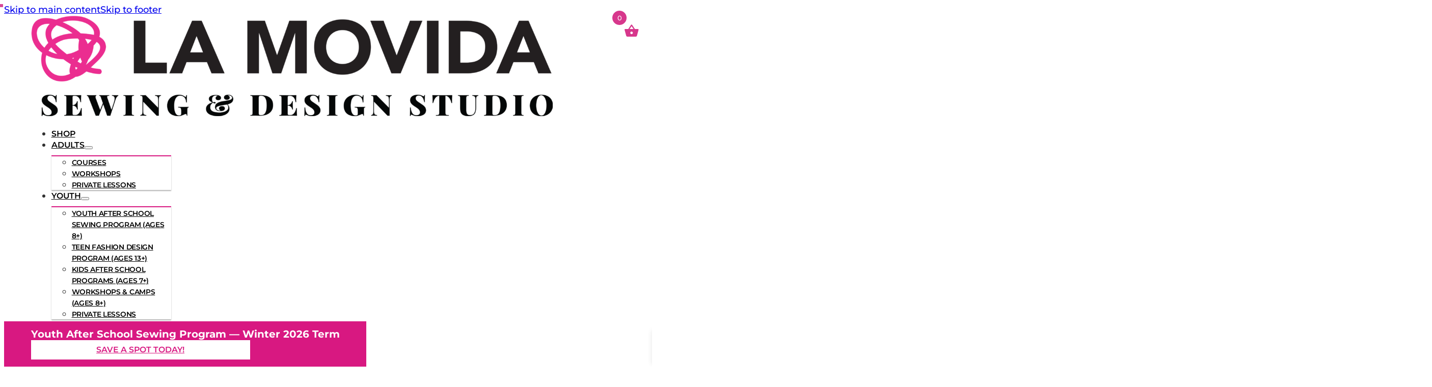

--- FILE ---
content_type: text/html; charset=UTF-8
request_url: https://lamovida.ca/camps-workshops/?swcfpc=1
body_size: 44701
content:
<!DOCTYPE html><html lang="en-US"><head><meta charset="UTF-8"><meta name="viewport" content="width=device-width, initial-scale=1"><title>Youth Workshops &amp; Camps | La Movida Sewing &amp; Design Studio</title><meta name="dc.title" content="Youth Workshops &amp; Camps | La Movida Sewing &amp; Design Studio"><meta name="dc.description" content="Besides our term sewing classes throughout the school year, La Movida also offers 3 hour workshops and multi-day camps for new and returning sewers to learn new skills by making unique projects."><meta name="dc.relation" content="https://lamovida.ca/camps-workshops/"><meta name="dc.source" content="https://lamovida.ca/"><meta name="dc.language" content="en_US"><meta name="description" content="Besides our term sewing classes throughout the school year, La Movida also offers 3 hour workshops and multi-day camps for new and returning sewers to learn new skills by making unique projects."><meta name="robots" content="index, follow, max-snippet:-1, max-image-preview:large, max-video-preview:-1"><link rel="canonical" href="https://lamovida.ca/camps-workshops/"><meta property="og:url" content="https://lamovida.ca/camps-workshops/"><meta property="og:site_name" content="La Movida Sewing &amp; Design Studio"><meta property="og:locale" content="en_US"><meta property="og:type" content="article"><meta property="article:author" content="https://www.facebook.com/lamovidafashionacademy/"><meta property="article:publisher" content="https://www.facebook.com/lamovidafashionacademy/"><meta property="og:title" content="Youth Workshops &amp; Camps | La Movida Sewing &amp; Design Studio"><meta property="og:description" content="Besides our term sewing classes throughout the school year, La Movida also offers 3 hour workshops and multi-day camps for new and returning sewers to learn new skills by making unique projects."><meta property="og:image" content="https://lamovida.ca/wp-content/uploads/2024/02/Mobile-logo.png"><meta property="og:image:secure_url" content="https://lamovida.ca/wp-content/uploads/2024/02/Mobile-logo.png"><meta property="og:image:width" content="4645"><meta property="og:image:height" content="980"><meta name="twitter:card" content="summary"><meta name="twitter:title" content="Youth Workshops &amp; Camps | La Movida Sewing &amp; Design Studio"><meta name="twitter:description" content="Besides our term sewing classes throughout the school year, La Movida also offers 3 hour workshops and multi-day camps for new and returning sewers to learn new skills by making unique projects."><meta name="twitter:image" content="https://lamovida.ca/wp-content/uploads/2024/02/Mobile-logo.png"><link rel="alternate" type="application/rss+xml" title="La Movida Sewing &amp; Design Studio &raquo; Feed" href="https://lamovida.ca/feed/" /><link rel="alternate" type="application/rss+xml" title="La Movida Sewing &amp; Design Studio &raquo; Comments Feed" href="https://lamovida.ca/comments/feed/" /><link rel="alternate" title="oEmbed (JSON)" type="application/json+oembed" href="https://lamovida.ca/wp-json/oembed/1.0/embed?url=https%3A%2F%2Flamovida.ca%2Fcamps-workshops%2F" /><link rel="alternate" title="oEmbed (XML)" type="text/xml+oembed" href="https://lamovida.ca/wp-json/oembed/1.0/embed?url=https%3A%2F%2Flamovida.ca%2Fcamps-workshops%2F&#038;format=xml" /><style id='wp-img-auto-sizes-contain-inline-css'>img:is([sizes=auto i],[sizes^="auto," i]){contain-intrinsic-size:3000px 1500px}</style><link data-optimized="1" rel='stylesheet' id='bricksforge-style-css' href='https://lamovida.ca/wp-content/litespeed/css/1fba3d6b8d97596efc9e98cacddeb2c0.css?ver=fecbc' media='all' /><style id='classic-theme-styles-inline-css'>/*! This file is auto-generated */
.wp-block-button__link{color:#fff;background-color:#32373c;border-radius:9999px;box-shadow:none;text-decoration:none;padding:calc(.667em + 2px) calc(1.333em + 2px);font-size:1.125em}.wp-block-file__button{background:#32373c;color:#fff;text-decoration:none}</style><style id='woocommerce-inline-inline-css'>.woocommerce form .form-row .required{visibility:visible}</style><link data-optimized="1" rel='stylesheet' id='xoo-wsc-fonts-css' href='https://lamovida.ca/wp-content/litespeed/css/86486e20e60a99e241a9cc1b2dd8af22.css?ver=04f70' media='all' /><link data-optimized="1" rel='stylesheet' id='xoo-wsc-style-css' href='https://lamovida.ca/wp-content/litespeed/css/76b31ee384b66e1df8d84bdef7576718.css?ver=5fc89' media='all' /><style id='xoo-wsc-style-inline-css'>.xoo-wsc-ft-buttons-cont a.xoo-wsc-ft-btn,.xoo-wsc-container .xoo-wsc-btn{background-color:#fff;color:#0a0a0a;border:2px solid #000;padding:10px 20px}.xoo-wsc-ft-buttons-cont a.xoo-wsc-ft-btn:hover,.xoo-wsc-container .xoo-wsc-btn:hover{background-color:#fff;color:#000;border:2px solid #000}.xoo-wsc-footer{background-color:#fff;color:#000;padding:10px 20px;box-shadow:0 -5px 10px #0000001a}.xoo-wsc-footer,.xoo-wsc-footer a,.xoo-wsc-footer .amount{font-size:18px}.xoo-wsc-btn .amount{color:#0a0a0a}.xoo-wsc-btn:hover .amount{color:#000}.xoo-wsc-ft-buttons-cont{grid-template-columns:auto}.xoo-wsc-basket{top:12px;right:0;background-color:#fff;color:#d7378c;box-shadow:1;border-radius:50%;display:flex;width:60px;height:60px}.xoo-wsc-bki{font-size:30px}.xoo-wsc-items-count{top:-9px;left:-8px}.xoo-wsc-items-count,.xoo-wsch-items-count{background-color:#d7378c;color:#fff}.xoo-wsc-container,.xoo-wsc-slider{max-width:320px;right:-320px;top:0;bottom:0;top:0;font-family:}.xoo-wsc-cart-active .xoo-wsc-container,.xoo-wsc-slider-active .xoo-wsc-slider{right:0}.xoo-wsc-cart-active .xoo-wsc-basket{right:320px}.xoo-wsc-slider{right:-320px}span.xoo-wsch-close{font-size:16px}.xoo-wsch-top{justify-content:center}span.xoo-wsch-close{right:10px}.xoo-wsch-text{font-size:20px}.xoo-wsc-header{color:#000;background-color:#fff;border-bottom:2px solid #eee;padding:15px 15px}.xoo-wsc-body{background-color:#f8f9fa}.xoo-wsc-products:not(.xoo-wsc-pattern-card),.xoo-wsc-products:not(.xoo-wsc-pattern-card) span.amount,.xoo-wsc-products:not(.xoo-wsc-pattern-card) a{font-size:16px;color:#000}.xoo-wsc-products:not(.xoo-wsc-pattern-card) .xoo-wsc-product{padding:20px 15px;margin:0;border-radius:5px;box-shadow:0 0;background-color:#fff}.xoo-wsc-sum-col{justify-content:center}.xoo-wsc-sc-count{background-color:#000;color:#fff}.xoo-wsc-sc-bki{font-size:28px;color:#000}.xoo-wsc-sc-cont{color:#000}.xoo-wsc-product dl.variation{display:block}.xoo-wsc-product-cont{padding:10px 10px}.xoo-wsc-products:not(.xoo-wsc-pattern-card) .xoo-wsc-img-col{width:30%}.xoo-wsc-pattern-card .xoo-wsc-img-col img{max-width:100%;height:auto}.xoo-wsc-products:not(.xoo-wsc-pattern-card) .xoo-wsc-sum-col{width:70%}.xoo-wsc-pattern-card .xoo-wsc-product-cont{width:50%}@media only screen and (max-width:600px){.xoo-wsc-pattern-card .xoo-wsc-product-cont{width:50%}}.xoo-wsc-pattern-card .xoo-wsc-product{border:0;box-shadow:0 10px 15px -12px #0000001a}.xoo-wsc-sm-front{background-color:#eee}.xoo-wsc-pattern-card,.xoo-wsc-sm-front{border-bottom-left-radius:5px;border-bottom-right-radius:5px}.xoo-wsc-pattern-card,.xoo-wsc-img-col img,.xoo-wsc-img-col,.xoo-wsc-sm-back-cont{border-top-left-radius:5px;border-top-right-radius:5px}.xoo-wsc-sm-back{background-color:#fff}.xoo-wsc-pattern-card,.xoo-wsc-pattern-card a,.xoo-wsc-pattern-card .amount{font-size:16px}.xoo-wsc-sm-front,.xoo-wsc-sm-front a,.xoo-wsc-sm-front .amount{color:#000}.xoo-wsc-sm-back,.xoo-wsc-sm-back a,.xoo-wsc-sm-back .amount{color:#000}.magictime{animation-duration:0.5s}span.xoo-wsch-items-count{height:20px;line-height:20px;width:20px}span.xoo-wsch-icon{font-size:30px}.xoo-wsc-smr-del{font-size:16px}</style><link data-optimized="1" rel='stylesheet' id='bricks-frontend-css' href='https://lamovida.ca/wp-content/litespeed/css/4daafc9b817dd7bf68b8e1623ec8cdb4.css?ver=942af' media='all' /><style id='bricks-frontend-inline-css'>#buwoo-notice{cursor:pointer;position:fixed;right:0;z-index:9999;bottom:0;margin-bottom:15px;margin-right:15px}#buwoo-notice .notice-content{position:static;-webkit-transition:-webkit-transform 0.5s cubic-bezier(.77,0,.175,1),box-shadow 0.5s cubic-bezier(.77,0,.175,1);-o-transition:-o-transform 0.5s cubic-bezier(.77,0,.175,1),box-shadow 0.5s cubic-bezier(.77,0,.175,1);-moz-transition:-moz-transform 0.5s cubic-bezier(.77,0,.175,1),box-shadow 0.5s cubic-bezier(.77,0,.175,1);transition:transform 0.5s cubic-bezier(.77,0,.175,1),box-shadow 0.5s cubic-bezier(.77,0,.175,1);-webkit-transform:translate(110%,0);-o-transform:translate(110%,0);-moz-transform:translate(110%,0);transform:translate(110%,0)}.slide-from-right{-webkit-transform:none!important;-ms-transform:none!important;-moz-transform:none!important;transform:none!important}.brxe-xheaderrow{display:flex;transition-property:height,opacity,transform,background,color;transition-duration:var(--x-header-transition);width:100%}#bricks-blank-canvas .actions{z-index:100}.x-header_wrap.brx-draggable.is-empty{min-height:40px}.brxe-xheaderrow[data-x-overlay=show]{display:none}:root{--x-tabs-transition-duration:.3s;--x-tabs-transition-distance:10px;--x-tabs-slider-duration:.3s;--x-tabs-adaptive-height-duration:.3s}[data-x-tab-wrap=wrap] .x-tabs_list{flex-wrap:wrap}[data-x-tab-wrap=nowrap] .x-tabs_list{flex-wrap:nowrap}[data-x-tab-wrap=scroll] .x-tabs_tab{flex-shrink:0}[data-x-tab-wrap=scroll] .x-tabs_list{flex-wrap:nowrap;overflow-x:auto}[data-x-tab-wrap=scroll] .x-tabs_list::-webkit-scrollbar{display:none}.x-tabs_slider{position:absolute;transition:left var(--x-tabs-slider-duration) ease 0s,top var(--x-tabs-slider-duration) ease 0s,width var(--x-tabs-slider-duration) ease 0s;-webkit-transition:left var(--x-tabs-slider-duration) ease 0s,top var(--x-tabs-slider-duration) ease 0s,width var(--x-tabs-slider-duration) ease 0s;background-color:#222;will-change:left,width}:where(.brxe-xtabs){display:flex;flex-direction:column;width:100%}:where(.x-tabs_list){padding:0;margin:0;flex-wrap:wrap;position:relative}.gbrx-edit-block :where(.x-tabs_list){padding:0;margin:0;flex-wrap:wrap;position:relative}.brxe-block.x-tabs_list{align-items:stretch}.gbrx-edit-block .brxe-block.x-tabs_list{align-items:stretch}.x-tabs_tab{display:flex}.x-tabs_tab>*{position:relative;z-index:1}.brxe-block.x-tabs_content{align-items:stretch;padding:0;margin:0;overflow:hidden;flex-wrap:nowrap;overflow-anchor:none}:where([data-x-tabs]) .x-tabs_content{gap:0}:where([data-x-tabs]) .x-tabs_list{gap:0}:where(.x-tabs_content-item){gap:0}.brxe-div.x-tabs_content-item{display:block}.x-tabs_panel-content{padding:20px}:where(.x-tabs_tab){padding:20px;transition:all var(--x-tabs-transition-duration) ease;cursor:pointer;flex-direction:column}:where(.x-tabs_toggle){cursor:pointer}.brxe-block.x-tabs_panel{display:none;animation:xTabsFadeInAnimation ease var(--x-tabs-transition-duration);animation-iteration-count:1;animation-fill-mode:forwards}.gbrx-edit-block .brxe-block.x-tabs_panel{display:none}.brxe-xtabs[data-x-tabs*=fadeinnonne_x] .x-tabs_panel{animation-name:none}.brxe-xtabs[data-x-tabs*=fadein_x] .x-tabs_panel{animation-name:xTabsFadeInAnimation}.brxe-xtabs[data-x-tabs*=fadeinup_x] .x-tabs_panel{animation-name:xTabsFadeInUpAnimation}.brxe-xtabs[data-x-tabs*=fadeindown_x] .x-tabs_panel{animation-name:xTabsFadeInDownAnimation}.brxe-xtabs[data-x-tabs*=fadeinleft_x] .x-tabs_panel{animation-name:xTabsFadeInLeftAnimation}.brxe-xtabs[data-x-tabs*=fadeinright_x] .x-tabs_panel{animation-name:xTabsFadeInRightAnimation}.x-tabs-mobile[data-x-tabs*=disableBricksAnimations] .x-tabs_panel *[data-interactions*=startAnimation]{animation-name:none!important}.brxe-xtabs:not(.x-tabs-mobile)[data-x-tabs*=adaptiveHeight] .x-tabs_content{transition:height var(--x-tabs-adaptive-height-duration) ease}.x-tabs-mobile .brxe-block.x-tabs_content{overflow:unset}.brxe-block.x-tabs_toggle{display:none;flex-direction:row;align-items:center;justify-content:space-between;width:100%}.gbrx-edit-block .brxe-block.x-tabs_toggle{display:none;flex-direction:row;align-items:center;justify-content:space-between;width:100%}:where(.x-tabs_toggle){background-color:#dddedf;padding:20px}:where(.x-tabs_toggle-icon){font-size:1em;transition:transform .15s ease}.brxe-block.x-tabs_panel-current{display:flex}.gbrx-edit-block .brxe-block.x-tabs_panel-current{display:flex}.x-tabs_list-accordion.x-tabs_list{display:none}.x-tabs_content-accordion>.x-tabs_content-item>.brxe-block.x-tabs_toggle{display:flex}.x-tabs_content-accordion>.x-tabs_content-item>.brxe-block.x-tabs_panel{animation:none}@keyframes xTabsFadeInAnimation{0%{opacity:0}100%{opacity:1}}@keyframes xTabsFadeInUpAnimation{0%{opacity:0;transform:translateY(var(--x-tabs-transition-distance))}100%{opacity:1;transform:translateY(0)}}@keyframes xTabsFadeInDownAnimation{0%{opacity:0;transform:translateY(var(--x-tabs-transition-distance))}100%{opacity:1;transform:translateY(0)}}@keyframes xTabsFadeInLeftAnimation{0%{opacity:0;transform:translateX(var(--x-tabs-transition-distance))}100%{opacity:1;transform:translateY(0)}}@keyframes xTabsFadeInRightAnimation{0%{opacity:0;transform:translateX(var(--x-tabs-transition-distance))}100%{opacity:1;transform:translateY(0)}}#brx-header{--x-header-transition:1000ms;--x-header-fade-transition:1000ms}#brx-header.x-header_sticky-active{z-index:999}@font-face{font-family:"Montserrat";font-weight:400;font-display:swap;src:url(https://lamovida.ca/wp-content/uploads/2024/02/Montserrat-Regular.ttf) format("truetype")}@font-face{font-family:"Montserrat";font-weight:500;font-display:swap;src:url(https://lamovida.ca/wp-content/uploads/2024/02/Montserrat-Medium.ttf) format("truetype")}@font-face{font-family:"Montserrat";font-weight:600;font-display:swap;src:url(https://lamovida.ca/wp-content/uploads/2024/02/Montserrat-SemiBold.ttf) format("truetype")}@font-face{font-family:"Montserrat";font-weight:700;font-display:swap;src:url(https://lamovida.ca/wp-content/uploads/2024/02/Montserrat-Bold.ttf) format("truetype")}@font-face{font-family:"Playfair Display";font-weight:400;font-display:swap;src:url(https://lamovida.ca/wp-content/uploads/2024/02/PlayfairDisplay-Regular.ttf) format("truetype")}@font-face{font-family:"Playfair Display";font-weight:500;font-display:swap;src:url(https://lamovida.ca/wp-content/uploads/2024/02/PlayfairDisplay-Medium.ttf) format("truetype")}@font-face{font-family:"Playfair Display";font-weight:700;font-display:swap;src:url(https://lamovida.ca/wp-content/uploads/2024/02/PlayfairDisplay-Bold.ttf) format("truetype")}</style><link data-optimized="1" rel='stylesheet' id='bricks-child-css' href='https://lamovida.ca/wp-content/litespeed/css/a99199f07539ef5c269f2af13b137397.css?ver=5806b' media='all' /><link data-optimized="1" rel='stylesheet' id='bricks-font-awesome-css' href='https://lamovida.ca/wp-content/litespeed/css/e7b1739922f98568bb21d0123a14b393.css?ver=4b393' media='all' /><link data-optimized="1" rel='stylesheet' id='bricks-woocommerce-css' href='https://lamovida.ca/wp-content/litespeed/css/245032be9835bd500bb3268e2ccaf7f9.css?ver=d08a7' media='all' /><link data-optimized="1" rel='stylesheet' id='bricks-font-awesome-6-brands-css' href='https://lamovida.ca/wp-content/litespeed/css/0341b3c3d0cebda854297abe3fbe4623.css?ver=92842' media='all' /><link data-optimized="1" rel='stylesheet' id='bricks-font-awesome-6-css' href='https://lamovida.ca/wp-content/litespeed/css/e134363a6b3aa8790984bfb791394df7.css?ver=0a4dc' media='all' /><link data-optimized="1" rel='stylesheet' id='bricks-ionicons-css' href='https://lamovida.ca/wp-content/litespeed/css/d7a3277d87f0cf08694c25c2c309509e.css?ver=f3fd1' media='all' /><link data-optimized="1" rel='stylesheet' id='flexible-shipping-free-shipping-css' href='https://lamovida.ca/wp-content/litespeed/css/bd3b3a85723dc0dbf1483fb88c9afe24.css?ver=45d66' media='all' /><link data-optimized="1" rel='stylesheet' id='x-sticky-header-css' href='https://lamovida.ca/wp-content/litespeed/css/574ddc90b92968e8330f15c38b9caf05.css?ver=03b71' media='all' /><style id='bricks-frontend-inline-inline-css'>.brxe-container{max-width:1400px;width:100%}#brx-content.wordpress{max-width:1400px;width:100%}.woocommerce main.site-main{width:100%}body{font-family:"";font-weight:400;font-style:normal;font-size:var(--text-m)}h1{font-family:"";font-weight:700}h2{font-family:"";font-weight:700}h3{font-family:"";font-weight:700}h4{font-family:"";font-weight:700}h5{font-family:"";font-weight:700}.container-1920.brxe-container{max-width:1920px;margin-right:auto;margin-left:auto;padding-top:var(--space-xl);padding-right:var(--space-xl);padding-bottom:var(--space-xl);padding-left:var(--space-xl);width:100%}@media (max-width:991px){.btn.brxe-button{width:auto}}.heading-pink.brxe-heading{font-style:normal;text-align:center;color:var(--primary);font-size:var(--text-3xl);line-height:2em;font-family:"Playfair Display";font-weight:700;margin-bottom:var(--space-m)}@media (max-width:478px){.heading-pink.brxe-heading{line-height:1.5}}.color-banner-svg-top.brxe-svg{transform:rotateX(180deg);margin-bottom:-1px;overflow:hidden}.color-banner-svg-top.brxe-svg :not([fill="none"]){fill:var(--tertiary-l-8)!important}.color-banner-svg-top.brxe-svg :not([stroke="none"]){stroke:var(--tertiary-l-8)!important}.color-banner-svg-top{min-height:auto}.color-banner-container.brxe-container{row-gap:var(--space-m);align-items:center;padding-top:var(--space-m);padding-right:var(--space-l);padding-bottom:var(--space-m);padding-left:var(--space-l);background-color:var(--tertiary-l-8);max-width:100%;width:100%}.color-banner-svg-bottom.brxe-svg :not([stroke="none"]){stroke:var(--tertiary-l-8)!important}.color-banner-svg-bottom.brxe-svg{margin-top:-1px;overflow:hidden}.color-banner-svg-bottom.brxe-svg :not([fill="none"]){fill:var(--tertiary-l-8)!important}.color-banner-svg-bottom{min-height:auto}.images-carousel .image{background-position:center;background-size:contain;background-repeat:no-repeat}.project-tabs.brxe-tabs-nested>.tab-menu .tab-title{margin-bottom:-1px;padding-top:20px;padding-right:25px;padding-bottom:20px;padding-left:25px;font-family:"Montserrat";font-weight:600;color:var(--primary)}.project-tabs.brxe-tabs-nested{flex-direction:column}.project-tabs.brxe-tabs-nested>.tab-content{padding-top:20px;padding-right:20px;padding-bottom:20px;padding-left:20px;border:1px solid var(--bricks-border-color)}.project-tabs.brxe-tabs-nested>.tab-menu .tab-title.brx-open{border:1px solid var(--bricks-border-color)}.project-tabs .tab-menu .tab-title.brx-open{border-bottom-color:#fff;z-index:1}.project-tabs.brxe-xtabs .x-tabs_panel-content{padding-top:20px;padding-right:20px;padding-bottom:20px;padding-left:20px}.project-tabs.brxe-xtabs:not([data-x-tabs*=adaptiveHeight]) .x-tabs_panel{border:1px solid var(--bricks-border-color)}.project-tabs.brxe-xtabs[data-x-tabs*=adaptiveHeight].x-tabs-mobile .x-tabs_panel{border:1px solid var(--bricks-border-color)}.project-tabs.brxe-xtabs[data-x-tabs*=adaptiveHeight]:not(.x-tabs-mobile) .x-tabs_content{border:1px solid var(--bricks-border-color)}.project-tabs .tab-menu .tab-title.brx-open{border-bottom-color:#fff;z-index:1}.content-15-container.brxe-text{display:grid;align-items:initial}.menu-heading.brxe-heading{color:var(--secondary);line-height:1.5;font-family:"Montserrat";font-weight:600;font-size:var(--text-m);position:relative;padding-bottom:10px;width:100%}.menu-heading:after{content:'';position:absolute;background-color:#da1884;width:50%;height:6px;bottom:0;left:0}.footer-menu.brxe-nav-menu{display:flex;padding-left:0;margin-top:var(--space-s);margin-bottom:0}.footer-menu.brxe-nav-menu .bricks-nav-menu>li>a{padding-left:14px;font-size:var(--text-m);font-family:"Montserrat";line-height:1.5;font-weight:600}.footer-menu.brxe-nav-menu .bricks-nav-menu>li>.brx-submenu-toggle>*{padding-left:14px;font-size:var(--text-m);font-family:"Montserrat";line-height:1.5;font-weight:600}.footer-menu.brxe-nav-menu .bricks-nav-menu>li{margin-left:0}.footer-menu.brxe-nav-menu .bricks-nav-menu{gap:var(--space-3xs);flex-direction:column}.footer-menu.brxe-nav-menu .bricks-nav-menu>li:hover>a{color:var(--primary)}.footer-menu.brxe-nav-menu .bricks-nav-menu>li:hover>.brx-submenu-toggle>*{color:var(--primary)}.footer-menu li:before{top:7.5px;border-radius:0;position:absolute;left:0;border-width:3px;border-style:solid;border-color:#d74899;content:""}.pink-link a{color:#da1884!important}.pink-link a:hover{color:#000000!important}.btn-border.brxe-button{margin-top:var(--space-l)}#brxe-hhnjtm{margin-right:10px;padding-top:10px;padding-bottom:10px;width:auto;height:80px}.x-header_sticky-active #brxe-hhnjtm{height:60px}#brxe-hhnjtm{transition:height 0s}@layer bricks{@media (max-width:991px){#brxe-89e49c .bricks-nav-menu-wrapper{display:none}#brxe-89e49c .bricks-mobile-menu-toggle{display:block}}}#brxe-89e49c .bricks-nav-menu>li:hover>a{color:var(--primary)}#brxe-89e49c .bricks-nav-menu>li:hover>.brx-submenu-toggle>*{color:var(--primary)}#brxe-89e49c .bricks-nav-menu .current-menu-item>a:active{color:var(--primary)}#brxe-89e49c .bricks-nav-menu .current-menu-item>.brx-submenu-toggle>*:active{color:var(--primary)}#brxe-89e49c .bricks-nav-menu>.current-menu-parent>a:active{color:var(--primary)}#brxe-89e49c .bricks-nav-menu>.current-menu-parent>.brx-submenu-toggle>*:active{color:var(--primary)}#brxe-89e49c .bricks-nav-menu>.current-menu-ancestor>a:active{color:var(--primary)}#brxe-89e49c .bricks-nav-menu>.current-menu-ancestor>.brx-submenu-toggle>*:active{color:var(--primary)}#brxe-89e49c .bricks-nav-menu .current-menu-item>a{color:var(--primary)}#brxe-89e49c .bricks-nav-menu .current-menu-item>.brx-submenu-toggle>*{color:var(--primary)}#brxe-89e49c .bricks-nav-menu>.current-menu-parent>a{color:var(--primary)}#brxe-89e49c .bricks-nav-menu>.current-menu-parent>.brx-submenu-toggle>*{color:var(--primary)}#brxe-89e49c .bricks-nav-menu>.current-menu-ancestor>a{color:var(--primary)}#brxe-89e49c .bricks-nav-menu>.current-menu-ancestor>.brx-submenu-toggle>*{color:var(--primary)}#brxe-89e49c{width:auto}#brxe-89e49c .bricks-nav-menu>li>a{text-transform:uppercase;color:var(--dark);font-family:"Montserrat";font-weight:600;font-size:var(--text-s)}#brxe-89e49c .bricks-nav-menu>li>.brx-submenu-toggle>*{text-transform:uppercase;color:var(--dark);font-family:"Montserrat";font-weight:600;font-size:var(--text-s)}#brxe-89e49c .bricks-nav-menu .sub-menu>li>a{text-transform:uppercase;color:var(--dark);letter-spacing:-.31px;font-size:var(--text-xs);font-family:"Montserrat";font-weight:600;line-height:normal}#brxe-89e49c .bricks-nav-menu .sub-menu>li>.brx-submenu-toggle>*{text-transform:uppercase;color:var(--dark);letter-spacing:-.31px;font-size:var(--text-xs);font-family:"Montserrat";font-weight:600;line-height:normal}#brxe-89e49c .bricks-nav-menu>li{margin-left:0}#brxe-89e49c .bricks-nav-menu{gap:var(--space-m)}#brxe-89e49c .bricks-nav-menu .sub-menu{background-color:var(--light);border-top:2px solid var(--primary);box-shadow:0 2px 2px 0 rgb(0 0 0 / .3)}#brxe-89e49c .bricks-nav-menu .sub-menu>.current-menu-item>a{background-color:var(--primary);color:var(--light)}#brxe-89e49c .bricks-nav-menu .sub-menu>.current-menu-item>.brx-submenu-toggle{background-color:var(--primary)}#brxe-89e49c .bricks-nav-menu .sub-menu>.current-menu-ancestor>a{background-color:var(--primary);color:var(--light)}#brxe-89e49c .bricks-nav-menu .sub-menu>.current-menu-ancestor>.brx-submenu-toggle{background-color:var(--primary)}#brxe-89e49c .bricks-nav-menu .sub-menu>.current-menu-item>.brx-submenu-toggle>*{color:var(--light)}#brxe-89e49c .bricks-nav-menu .sub-menu>.current-menu-ancestor>.brx-submenu-toggle>*{color:var(--light)}#brxe-89e49c .bricks-nav-menu .sub-menu a{justify-content:flex-start;padding-top:var(--space-2xs);padding-bottom:var(--space-2xs)}#brxe-89e49c .bricks-nav-menu .sub-menu button{justify-content:flex-start;padding-top:var(--space-2xs);padding-bottom:var(--space-2xs)}#brxe-89e49c .bricks-nav-menu .sub-menu>li:hover>a{color:var(--primary)}#brxe-89e49c .bricks-nav-menu .sub-menu>li:hover>.brx-submenu-toggle>*{color:var(--primary)}#brxe-89e49c .bricks-nav-menu .sub-menu .menu-item:hover{background-color:#f6f9fc}#brxe-89e49c .bricks-nav-menu .sub-menu>.current-menu-item>a:hover{color:var(--light)}#brxe-89e49c .bricks-nav-menu .sub-menu>.current-menu-item>.brx-submenu-toggle>*:hover{color:var(--light)}#brxe-89e49c .bricks-nav-menu .sub-menu>.current-menu-ancestor>a:hover{color:var(--light)}#brxe-89e49c .bricks-nav-menu .sub-menu>.current-menu-ancestor>.brx-submenu-toggle>*:hover{color:var(--light)}#brxe-89e49c .sub-menu{width:195px;margin-top:10px}#brxe-89e49c a{white-space:normal;transition:all .4s ease-in-out}#brxe-89e49c li{transition:all .4s ease-in-out}#brxe-cmjshs{align-items:flex-end}@media (max-width:991px){#brxe-cmjshs{align-items:flex-end}}#brxe-eubtyr{flex-direction:row;justify-content:space-between;align-items:center;width:100%;max-width:100%}@media (max-width:991px){#brxe-eubtyr{border:0}}#brxe-ea3386{padding-top:0;padding-bottom:0;background-color:#fff0;align-items:flex-end}#brxe-avjgqp[data-x-sticky-active*=true]{background:#ffffff!important}#brxe-avjgqp{border-bottom:1px solid var(--secondary-40)}@media (max-width:991px){#brxe-avjgqp{background-color:var(--primary);display:none}}#brxe-zixpoz{margin-right:10px;padding-top:10px;padding-bottom:10px;width:auto;height:80px}#brxe-zixpoz{transition:height 0s}@media (max-width:991px){#brxe-zixpoz{display:block;max-height:60px;margin-right:20px}#brxe-zixpoz:not(.tag),#brxe-zixpoz img{object-fit:contain}}@media (max-width:991px){#brxe-thebmb{width:auto}}@media (max-width:991px){#brxe-emaqhc{font-size:var(--text-3xl);color:var(--light);fill:var(--light);align-self:flex-end;position:fixed;padding-top:1px;padding-right:5px;padding-bottom:1px;padding-left:5px;background-color:var(--primary);z-index:1;right:var(--text-4xl);top:var(--text-3xl)}}@media (max-width:767px){#brxe-emaqhc{color:var(--light);fill:var(--light);top:var(--space-m);right:var(--space-s)}}@media (max-width:991px){#brxe-viczll{border-radius:0;font-size:var(--text-m);background-color:var(--primary);width:auto!important}}#brxe-wvcnvc .bricks-nav-menu{flex-direction:column}@media (max-width:991px){#brxe-wvcnvc{font-size:var(--text-l-xl);font-family:"Playfair Display";max-width:300px}#brxe-wvcnvc .bricks-nav-menu>li{margin-left:0}#brxe-wvcnvc .bricks-nav-menu>li>a{font-family:"Playfair Display";font-weight:500;color:var(--dark);font-size:var(--text-2l);line-height:1;padding-top:9px;padding-bottom:9px}#brxe-wvcnvc .bricks-nav-menu>li>.brx-submenu-toggle>*{font-family:"Playfair Display";font-weight:500;color:var(--dark);font-size:var(--text-2l);line-height:1;padding-top:9px;padding-bottom:9px}.brx-open #brxe-wvcnvc .menu-item{opacity:0;animation:fadeInDown 1s ease-in-out forwards}.brx-open #brxe-wvcnvc .menu-item:nth-child(1){animation-delay:0s}.brx-open #brxe-wvcnvc .menu-item:nth-child(2){animation-delay:0.2s}.brx-open #brxe-wvcnvc .menu-item:nth-child(3){animation-delay:0.4s}.brx-open #brxe-wvcnvc .menu-item:nth-child(4){animation-delay:0.6s}.brx-open #brxe-wvcnvc .menu-item:nth-child(5){animation-delay:0.8s}.brx-open #brxe-wvcnvc .menu-item:nth-child(6){animation-delay:1s}.brx-open #brxe-wvcnvc .menu-item:nth-child(7){animation-delay:1.2s}.brx-open #brxe-wvcnvc .menu-item:nth-child(8){animation-delay:1.4s}.brx-open #brxe-wvcnvc .menu-item:nth-child(9){animation-delay:1.6s}.brx-open #brxe-wvcnvc .menu-item:nth-child(10){animation-delay:1.8s}.brx-open #brxe-wvcnvc .menu-item:nth-child(11){animation-delay:2s}}@media (max-width:991px){#brxe-npqsgf{border-radius:0;font-size:var(--text-m);background-color:var(--primary);width:auto!important;display:none}}@media (max-width:991px){#brxe-ffnjpw{color:var(--light);fill:var(--light);background-color:#3b5998;display:flex;width:35px;height:35px;justify-content:center;align-items:center;font-size:22px}}@media (max-width:991px){#brxe-cnqmux{color:var(--light);fill:var(--light);background-color:var(--primary);display:flex;width:35px;height:35px;justify-content:center;align-items:center;font-size:23px}}@media (max-width:991px){#brxe-mazwmv{display:grid;align-items:initial;grid-template-columns:1fr 1fr;grid-gap:var(--space-s);width:auto;margin-right:0;margin-left:0}}#brxe-qfhimi{grid-column:span 1;background-color:var(--light)}@media (max-width:991px){#brxe-qfhimi{padding-top:var(--space-m);padding-right:var(--space-m);padding-bottom:var(--space-m);padding-left:var(--space-m);justify-content:space-between;row-gap:var(--space-l)}}@media (max-width:991px){#brxe-ajjhir{color:var(--light);font-size:var(--text-xl);font-family:"Montserrat";font-weight:500;line-height:1;margin-top:var(--space-xl);margin-bottom:var(--space-m)}}@media (max-width:767px){#brxe-ajjhir{margin-top:0}}@media (max-width:991px){#brxe-ecokvn{background-color:#fff0;color:var(--light);padding-bottom:0}#brxe-ecokvn input{background:none;border:none;border-bottom:1px solid #fff}}@media (max-width:991px){#brxe-jbbnwu{background-color:var(--light);color:var(--primary);height:100%}#brxe-jbbnwu button{background-color:var(--light);color:var(--primary);font-size:var(--text-xl);padding-top:8px;padding-right:12px;padding-bottom:6px;padding-left:20px;border-bottom:1px solid var(--light)}}#brxe-tvmkzt[data-checkbox-custom] .form-group:not([data-ignore-custom-styles]) input[type="checkbox"]{appearance:none;-webkit-appearance:none}#brxe-tvmkzt[data-checkbox-custom] [data-field-type="checkbox"]:not([data-ignore-custom-styles]) .options-wrapper li{display:flex;flex-direction:row;align-items:center}#brxe-tvmkzt[data-radio-custom] .form-group:not([data-ignore-custom-styles]) input[type="radio"]{appearance:none}#brxe-tvmkzt[data-radio-custom].form-group:not([data-ignore-custom-styles]) input[type="radio"]{-webkit-appearance:none}#brxe-tvmkzt[data-radio-custom] [data-field-type="radio"]:not([data-ignore-custom-styles]) .options-wrapper li{display:flex;flex-direction:row;align-items:center}#brxe-tvmkzt .input-icon-wrapper{flex-direction:row}#brxe-tvmkzt .brf-field-divider{width:100%}#brxe-tvmkzt .brf-steps{top:-60px}@media (max-width:991px){#brxe-tvmkzt{flex-wrap:nowrap}#brxe-tvmkzt .message{position:absolute;top:25px}}#brxe-gmoapz{grid-column:span 1;background-color:var(--light);background-image:linear-gradient(180deg,var(--primary) 0%,rgb(218 24 132 / .36) 100%)}@media (max-width:991px){#brxe-gmoapz{padding-top:var(--space-m);padding-right:var(--space-m);padding-bottom:var(--space-m);padding-left:var(--space-m);position:relative}}@media (max-width:767px){#brxe-gmoapz{padding-bottom:var(--space-3xl)}}@media (max-width:991px){#brxe-fgsaas{display:grid;align-items:initial;grid-template-columns:1fr 1fr;width:100%;align-content:center}}@media (max-width:767px){#brxe-fgsaas{flex-direction:column;flex-wrap:nowrap;grid-template-columns:1fr;display:grid;align-items:initial;overflow:hidden}}#brxe-gavmrj{display:grid;align-items:initial;grid-template-columns:1fr 1fr}@media (max-width:991px){#brxe-gavmrj{background-color:var(--dark-80);padding-top:var(--space-m);padding-right:var(--space-m);padding-bottom:var(--space-m);padding-left:var(--space-m);display:flex;align-self:center!important;justify-content:flex-start;width:100%;height:100%}}@media (max-width:767px){#brxe-gavmrj{overflow:auto;padding-top:0;padding-right:0;padding-bottom:0;padding-left:0}}@media (max-width:991px){#brxe-painoy:after{content:"MENU";color:#fff;transition:color 0.3s;padding-left:10px;font-family:'Montserrat';font-weight:600;font-size:18px;margin:auto}#brxe-painoy{color:var(--light);fill:var(--light);font-size:var(--text-xl)}}@layer bricks{@media (max-width:991px){#brxe-npxrep .brx-toggle-div{display:inline-flex}#brxe-npxrep .brxe-toggle{display:inline-flex}[data-script-id="npxrep"] .brx-nav-nested-items{opacity:0;visibility:hidden;gap:0;position:fixed;z-index:1001;top:0;right:0;bottom:0;left:0;display:flex;align-items:center;justify-content:center;flex-direction:column;background-color:#fff;overflow-y:scroll;flex-wrap:nowrap}#brxe-npxrep.brx-open .brx-nav-nested-items{opacity:1;visibility:visible}}}#brxe-npxrep{display:flex}@media (max-width:767px){#brxe-npxrep{overflow:hidden}}@media (max-width:991px){#brxe-mqgbrj{align-items:flex-end;width:auto}}#brxe-yaetnv{flex-direction:row;justify-content:space-between;align-items:center;border-bottom:1px solid var(--secondary);width:100%}@media (max-width:991px){#brxe-yaetnv{border:0}}@media (max-width:767px){#brxe-yaetnv{flex-wrap:nowrap}}#brxe-kuobsj{padding-top:0;padding-bottom:0;background-color:#fff0}@media (max-width:991px){#brxe-kuobsj{padding-right:var(--space-xs);padding-left:var(--space-xs)}}#brxe-fufbmq[data-x-sticky-active*=true]{background:#ffffff!important;box-shadow:2px 2px 5px 0 rgb(0 0 0 / .2)!important}#brxe-fufbmq{display:none}@media (max-width:991px){#brxe-fufbmq{background-color:rgb(218 24 132 / .95);display:flex}}#brxe-axercg{font-family:"Playfair Display";line-height:1.2;color:var(--primary);margin-bottom:var(--space-m)}#brxe-lehdgw:not(.tag),#brxe-lehdgw img{object-fit:cover}#brxe-lehdgw{width:100%;overflow:hidden;height:70vh}#brxe-lehdgw{display:flex;align-items:center}#brxe-eqcsib{padding-bottom:var(--space-m);row-gap:0;align-items:flex-start}#brxe-agqbio *{stroke-width:0!important}#brxe-agqbio{width:calc(100% + 1.3px)}#brxe-agqbio{min-height:auto}#brxe-wyocqb{text-align:left}#brxe-wyocqb a{text-align:left;font-size:inherit}#brxe-wyocqb hr{margin-left:0;width:10%}#brxe-txdrmx{background-color:var(--secondary-l-9)}#brxe-rhqkvo :not([fill="none"]){fill:var(--tertiary-l-8)!important}#brxe-rhqkvo *{stroke-width:0!important}#brxe-rhqkvo{width:calc(100% + 1.3px)}#brxe-rhqkvo{min-height:auto}#brxe-sfiphq{padding-top:0;padding-bottom:0}#brxe-dslbta{height:15px;width:100%}#brxe-dslbta :not([fill="none"]){fill:#acb5c9!important}#brxe-crvzjv{font-family:"Playfair Display";font-weight:700;line-height:1;font-size:var(--text-2xl);color:var(--primary);text-align:left;margin-bottom:var(--space-m)}@media (max-width:767px){#brxe-crvzjv{margin-top:var(--space-m)}}#brxe-zjsxcd{font-family:"Montserrat";font-weight:500;line-height:1.5;font-size:var(--text-m);margin-bottom:var(--space-l)}#brxe-zjsxcd a{font-family:"Montserrat";font-weight:500;line-height:1.5;font-size:var(--text-m);font-size:inherit}#brxe-hnfqso:not(.tag),#brxe-hnfqso img{aspect-ratio:1;object-fit:cover;object-position:center}#brxe-hnfqso{max-height:555px}#brxe-rmpeji{align-items:center}#brxe-qsjwzs{flex-direction:row;grid-template-columns:repeat(2,minmax(0,1fr));grid-gap:var(--space-l);display:grid;align-items:initial}@media (max-width:767px){#brxe-qsjwzs{grid-template-columns:repeat(1,minmax(0,1fr))}}#brxe-dcmkhp{row-gap:0;padding-top:0;padding-bottom:0}#brxe-jwwbib{font-family:"Playfair Display";color:var(--primary);font-size:var(--text-2xl);line-height:1;text-align:left;font-weight:700;margin-bottom:var(--space-m)}@media (max-width:767px){#brxe-jwwbib{margin-top:var(--space-m)}}#brxe-uffsbm:not(.tag),#brxe-uffsbm img{aspect-ratio:1;object-fit:contain;object-position:center}#brxe-uffsbm{max-height:595px}#brxe-djbsof{font-family:"Playfair Display";font-weight:700;font-size:var(--text-l);color:var(--dark)}#brxe-wruxcl{font-family:"Montserrat";font-weight:500;line-height:1.5;font-size:var(--text-m);text-align:center;color:var(--secondary);margin-top:var(--space-2xs);margin-bottom:var(--space-xs)}#brxe-wruxcl a{font-family:"Montserrat";font-weight:500;line-height:1.5;font-size:var(--text-m);text-align:center;color:var(--secondary);font-size:inherit}#brxe-xtgovt{align-items:center;flex-direction:column;row-gap:var(--space-3xs)}#brxe-eelldl .repeater-item [data-field-id="1b474f"]{margin-top:20px;margin-right:0;margin-bottom:20px;margin-left:0}#brxe-eelldl .bricks-swiper-button-next{right:50px}#brxe-eelldl .bricks-swiper-container+.swiper-pagination-bullets{bottom:-20px}#brxe-eelldl .swiper-pagination-bullet{height:6px;width:6px}#brxe-eelldl .swiper-button{text-shadow:4px 1px 10px rgb(0 0 0 / .3);color:var(--secondary-l-7)}#brxe-eelldl .bricks-swiper-button-prev{left:50px}#brxe-eelldl{margin-bottom:var(--space-l)}#brxe-eelldl .swiper-slide{max-height:530px}#brxe-eelldl .image{height:530px}#brxe-eelldl .overlay-wrapper{height:530px}@media (max-width:767px){#brxe-eelldl{margin-right:auto;margin-left:auto;max-width:400px}#brxe-eelldl .image{height:317px}#brxe-eelldl .overlay-wrapper{height:317px}}#brxe-xdsnmr{font-family:"Playfair Display";font-weight:700;font-size:var(--text-l);color:var(--dark)}#brxe-fnybun{font-family:"Playfair Display";font-weight:700;font-size:var(--text-l);color:var(--dark)}#brxe-demqzg{font-family:"Montserrat";font-weight:500;line-height:1.5;font-size:var(--text-m);text-align:center;color:var(--secondary);margin-top:var(--space-2xs);margin-bottom:var(--space-xs)}#brxe-demqzg a{font-family:"Montserrat";font-weight:500;line-height:1.5;font-size:var(--text-m);text-align:center;color:var(--secondary);font-size:inherit}#brxe-oohhzk{margin-top:var(--space-xs)}#brxe-jzptoh{align-items:center;flex-direction:column;row-gap:var(--space-3xs)}#brxe-ecmlln:not(.tag),#brxe-ecmlln img{aspect-ratio:1;object-fit:contain;object-position:center}#brxe-ecmlln{max-height:595px}#brxe-onmsjv{font-family:"Playfair Display";font-weight:700;font-size:var(--text-l);color:var(--dark)}#brxe-dmzwzj{font-family:"Montserrat";font-weight:500;line-height:1.5;font-size:var(--text-m);text-align:center;color:var(--secondary);margin-top:var(--space-2xs);margin-bottom:var(--space-xs)}#brxe-dmzwzj a{font-family:"Montserrat";font-weight:500;line-height:1.5;font-size:var(--text-m);text-align:center;color:var(--secondary);font-size:inherit}#brxe-xwuyyb{margin-top:20px;align-items:center;flex-direction:column;row-gap:var(--space-3xs)}#brxe-gzflco:not(.tag),#brxe-gzflco img{aspect-ratio:1;object-fit:contain;object-position:center}#brxe-gzflco{max-height:595px}#brxe-fvathl{font-family:"Playfair Display";font-weight:700;font-size:var(--text-l);color:var(--dark)}#brxe-tvxojz{font-family:"Montserrat";font-weight:500;line-height:1.5;font-size:var(--text-m);text-align:center;color:var(--secondary);margin-top:var(--space-2xs);margin-bottom:var(--space-xs)}#brxe-tvxojz a{font-family:"Montserrat";font-weight:500;line-height:1.5;font-size:var(--text-m);text-align:center;color:var(--secondary);font-size:inherit}#brxe-umtngt{margin-top:20px;align-items:center;flex-direction:column;row-gap:var(--space-3xs)}#brxe-ycipsf:not(.tag),#brxe-ycipsf img{aspect-ratio:1;object-fit:contain;object-position:center}#brxe-ycipsf{max-height:595px}#brxe-nohddj{font-family:"Playfair Display";font-weight:700;font-size:var(--text-l);color:var(--dark)}#brxe-mdwgjo{font-family:"Montserrat";font-weight:500;line-height:1.5;font-size:var(--text-m);text-align:center;color:var(--secondary);margin-top:var(--space-2xs);margin-bottom:var(--space-xs)}#brxe-mdwgjo a{font-family:"Montserrat";font-weight:500;line-height:1.5;font-size:var(--text-m);text-align:center;color:var(--secondary);font-size:inherit}#brxe-kezfwq{margin-top:20px;align-items:center;flex-direction:column;row-gap:var(--space-3xs)}#brxe-hujqxz:not(.tag),#brxe-hujqxz img{aspect-ratio:1;object-fit:contain;object-position:center}#brxe-hujqxz{max-height:595px}#brxe-xfxggd{font-family:"Playfair Display";font-weight:700;font-size:var(--text-l);color:var(--dark)}#brxe-blvecy{font-family:"Montserrat";font-weight:500;line-height:1.5;font-size:var(--text-m);text-align:center;color:var(--secondary);margin-top:var(--space-2xs);margin-bottom:var(--space-xs)}#brxe-blvecy a{font-family:"Montserrat";font-weight:500;line-height:1.5;font-size:var(--text-m);text-align:center;color:var(--secondary);font-size:inherit}#brxe-cbijee{margin-top:20px;align-items:center;flex-direction:column;row-gap:var(--space-3xs)}#brxe-wjqqgx:not(.tag),#brxe-wjqqgx img{aspect-ratio:1;object-fit:contain;object-position:center}#brxe-wjqqgx{max-height:595px}#brxe-sxiegw{font-family:"Playfair Display";font-weight:700;font-size:var(--text-l);color:var(--dark)}#brxe-dnvrfn{font-family:"Montserrat";font-weight:500;line-height:1.5;font-size:var(--text-m);text-align:center;color:var(--secondary);margin-top:var(--space-2xs);margin-bottom:var(--space-xs)}#brxe-dnvrfn a{font-family:"Montserrat";font-weight:500;line-height:1.5;font-size:var(--text-m);text-align:center;color:var(--secondary);font-size:inherit}#brxe-ebskme{margin-top:20px;align-items:center;flex-direction:column;row-gap:var(--space-3xs)}#brxe-wcbcje:not(.tag),#brxe-wcbcje img{aspect-ratio:1;object-fit:contain;object-position:center}#brxe-wcbcje{max-height:595px}#brxe-xmwfkq{font-family:"Playfair Display";font-weight:700;font-size:var(--text-l);color:var(--dark)}#brxe-gylpjq{font-family:"Montserrat";font-weight:500;line-height:1.5;font-size:var(--text-m);text-align:center;color:var(--secondary);margin-top:var(--space-2xs);margin-bottom:var(--space-xs)}#brxe-gylpjq a{font-family:"Montserrat";font-weight:500;line-height:1.5;font-size:var(--text-m);text-align:center;color:var(--secondary);font-size:inherit}#brxe-zanxtv{margin-top:20px;align-items:center;flex-direction:column;row-gap:var(--space-3xs)}#brxe-gdirzb:not(.tag),#brxe-gdirzb img{aspect-ratio:1;object-fit:contain;object-position:center}#brxe-gdirzb{max-height:595px}#brxe-qyqzvm{font-family:"Playfair Display";font-weight:700;font-size:var(--text-l);color:var(--dark)}#brxe-xcwfpw{font-family:"Montserrat";font-weight:500;line-height:1.5;font-size:var(--text-m);text-align:center;color:var(--secondary);margin-top:var(--space-2xs);margin-bottom:var(--space-xs)}#brxe-xcwfpw a{font-family:"Montserrat";font-weight:500;line-height:1.5;font-size:var(--text-m);text-align:center;color:var(--secondary);font-size:inherit}#brxe-sktlmk{margin-top:20px;align-items:center;flex-direction:column;row-gap:var(--space-3xs)}#brxe-wfmdke:not(.tag),#brxe-wfmdke img{aspect-ratio:1;object-fit:contain;object-position:center}#brxe-wfmdke{max-height:595px}#brxe-beoyzl{font-family:"Playfair Display";font-weight:700;font-size:var(--text-l);color:var(--dark)}#brxe-oxovlk{font-family:"Montserrat";font-weight:500;line-height:1.5;font-size:var(--text-m);text-align:center;color:var(--secondary);margin-top:var(--space-2xs);margin-bottom:var(--space-xs)}#brxe-oxovlk a{font-family:"Montserrat";font-weight:500;line-height:1.5;font-size:var(--text-m);text-align:center;color:var(--secondary);font-size:inherit}#brxe-bgldht{margin-top:20px;align-items:center;flex-direction:column;row-gap:var(--space-3xs)}#brxe-qftypv:not(.tag),#brxe-qftypv img{aspect-ratio:1;object-fit:contain;object-position:center}#brxe-qftypv{max-height:595px}#brxe-zescuj{font-family:"Playfair Display";font-weight:700;font-size:var(--text-l);color:var(--dark)}#brxe-shxbnm{font-family:"Montserrat";font-weight:500;line-height:1.5;font-size:var(--text-m);text-align:center;color:var(--secondary);margin-top:var(--space-2xs);margin-bottom:var(--space-xs)}#brxe-shxbnm a{font-family:"Montserrat";font-weight:500;line-height:1.5;font-size:var(--text-m);text-align:center;color:var(--secondary);font-size:inherit}#brxe-vmmrwj{margin-top:20px;align-items:center;flex-direction:column;row-gap:var(--space-3xs)}#brxe-rafddv:not(.tag),#brxe-rafddv img{aspect-ratio:1;object-fit:contain;object-position:center}#brxe-rafddv{max-height:595px}#brxe-tilmge{font-family:"Playfair Display";font-weight:700;font-size:var(--text-l);color:var(--dark)}#brxe-jxwkyi{font-family:"Montserrat";font-weight:500;line-height:1.5;font-size:var(--text-m);text-align:center;color:var(--secondary);margin-top:var(--space-2xs);margin-bottom:var(--space-xs)}#brxe-jxwkyi a{font-family:"Montserrat";font-weight:500;line-height:1.5;font-size:var(--text-m);text-align:center;color:var(--secondary);font-size:inherit}#brxe-nruoih{margin-top:20px;align-items:center;flex-direction:column;row-gap:var(--space-3xs)}#brxe-opigao:not(.tag),#brxe-opigao img{aspect-ratio:1;object-fit:contain;object-position:center}#brxe-opigao{max-height:595px}#brxe-gkfkqs{font-family:"Playfair Display";font-weight:700;font-size:var(--text-l);color:var(--dark)}#brxe-naqjep{font-family:"Montserrat";font-weight:500;line-height:1.5;font-size:var(--text-m);text-align:center;color:var(--secondary);margin-top:var(--space-2xs);margin-bottom:var(--space-xs)}#brxe-naqjep a{font-family:"Montserrat";font-weight:500;line-height:1.5;font-size:var(--text-m);text-align:center;color:var(--secondary);font-size:inherit}#brxe-qjqvfk{margin-top:20px;align-items:center;flex-direction:column;row-gap:var(--space-3xs)}#brxe-xgrqaj:not(.tag),#brxe-xgrqaj img{aspect-ratio:1;object-fit:contain;object-position:center}#brxe-xgrqaj{max-height:595px}#brxe-fcxavc{font-family:"Playfair Display";font-weight:700;font-size:var(--text-l);color:var(--dark)}#brxe-xgvsxd{font-family:"Montserrat";font-weight:500;line-height:1.5;font-size:var(--text-m);text-align:center;color:var(--secondary);margin-top:var(--space-2xs);margin-bottom:var(--space-xs)}#brxe-xgvsxd a{font-family:"Montserrat";font-weight:500;line-height:1.5;font-size:var(--text-m);text-align:center;color:var(--secondary);font-size:inherit}#brxe-rntiku{margin-top:20px;align-items:center;flex-direction:column;row-gap:var(--space-3xs)}#brxe-mpjgmu:not(.tag),#brxe-mpjgmu img{aspect-ratio:1;object-fit:contain;object-position:center}#brxe-mpjgmu{max-height:595px}#brxe-alokep{font-family:"Playfair Display";font-weight:700;font-size:var(--text-l);color:var(--dark)}#brxe-hrqjkh{font-family:"Montserrat";font-weight:500;line-height:1.5;font-size:var(--text-m);text-align:center;color:var(--secondary);margin-top:var(--space-2xs);margin-bottom:var(--space-xs)}#brxe-hrqjkh a{font-family:"Montserrat";font-weight:500;line-height:1.5;font-size:var(--text-m);text-align:center;color:var(--secondary);font-size:inherit}#brxe-zfwkfr{margin-top:20px;align-items:center;flex-direction:column;row-gap:var(--space-3xs)}#brxe-xapibm:not(.tag),#brxe-xapibm img{aspect-ratio:1;object-position:center;object-fit:contain}#brxe-xapibm{max-height:595px}#brxe-icxusy{font-family:"Playfair Display";font-weight:700;font-size:var(--text-l);color:var(--dark)}#brxe-fxwnfi{margin-top:var(--space-2xs);margin-bottom:var(--space-xs);font-family:"Montserrat";font-weight:500;line-height:1.5;font-size:var(--text-m);text-align:center;color:var(--secondary)}#brxe-fxwnfi a{font-family:"Montserrat";font-weight:500;line-height:1.5;font-size:var(--text-m);text-align:center;color:var(--secondary);font-size:inherit}#brxe-hwyvdz{margin-top:20px;align-items:center;flex-direction:column;row-gap:var(--space-3xs)}#brxe-xkmjhn:not(.tag),#brxe-xkmjhn img{aspect-ratio:1;object-position:center;object-fit:contain}#brxe-xkmjhn{max-height:595px}#brxe-wertlg{font-family:"Playfair Display";font-weight:700;font-size:var(--text-l);color:var(--dark)}#brxe-urzxot{margin-top:var(--space-2xs);margin-bottom:var(--space-xs);font-family:"Montserrat";font-weight:500;line-height:1.5;font-size:var(--text-m);text-align:center;color:var(--secondary)}#brxe-urzxot a{font-family:"Montserrat";font-weight:500;line-height:1.5;font-size:var(--text-m);text-align:center;color:var(--secondary);font-size:inherit}#brxe-ovoxjd{margin-top:20px;align-items:center;flex-direction:column;row-gap:var(--space-3xs)}#brxe-xbniiv:not(.tag),#brxe-xbniiv img{aspect-ratio:1;object-position:center;object-fit:contain}#brxe-xbniiv{max-height:595px}#brxe-rrcfdp{font-family:"Playfair Display";font-weight:700;font-size:var(--text-l);color:var(--dark)}#brxe-prbtif{margin-top:var(--space-2xs);margin-bottom:var(--space-xs);font-family:"Montserrat";font-weight:500;line-height:1.5;font-size:var(--text-m);text-align:center;color:var(--secondary)}#brxe-prbtif a{font-family:"Montserrat";font-weight:500;line-height:1.5;font-size:var(--text-m);text-align:center;color:var(--secondary);font-size:inherit}#brxe-tfqjjh{margin-top:20px;align-items:center;flex-direction:column;row-gap:var(--space-3xs)}#brxe-dizijf>.tab-menu .tab-title{padding-top:20px;padding-right:20px;padding-bottom:20px;padding-left:20px}#brxe-dizijf>.tab-content{padding-top:20px;padding-right:20px;padding-bottom:20px;padding-left:20px;border:1px solid var(--bricks-border-color)}@media (max-width:767px){#brxe-dizijf>.tab-menu .tab-title{padding-top:10px;padding-right:15px;padding-bottom:10px;padding-left:15px}}#brxe-icpktu{align-items:center;flex-direction:column;row-gap:var(--space-3xs)}#brxe-rfeupv{flex-direction:row;grid-template-columns:repeat(2,minmax(0,1fr));grid-gap:var(--space-m);display:grid;align-items:initial}@media (max-width:767px){#brxe-rfeupv{grid-template-columns:repeat(1,minmax(0,1fr))}}#brxe-yngcfn{row-gap:0;padding-top:0;margin-top:40px}#brxe-munxyt{font-family:"Playfair Display";color:var(--primary);font-size:var(--text-2xl);line-height:1;text-align:left;font-weight:700;margin-bottom:var(--space-s)}#brxe-yknxii{padding-top:0;padding-bottom:0}#brxe-pqanub{height:15px;width:100%}#brxe-pqanub :not([fill="none"]){fill:#acb5c9!important}#brxe-suidrq{font-family:"Playfair Display";font-weight:700;line-height:1;font-size:var(--text-2xl);color:var(--primary);text-align:left;margin-bottom:var(--space-m)}@media (max-width:767px){#brxe-suidrq{margin-top:var(--space-m)}}#brxe-qhzine{font-family:"Montserrat";font-weight:500;line-height:1.5;font-size:var(--text-m);margin-bottom:var(--space-l)}#brxe-qhzine a{font-family:"Montserrat";font-weight:500;line-height:1.5;font-size:var(--text-m);font-size:inherit}#brxe-aykfte:not(.tag),#brxe-aykfte img{aspect-ratio:1;object-fit:cover;object-position:center}#brxe-aykfte{max-height:555px}#brxe-bcejlr{align-items:center}#brxe-ahxiim{flex-direction:row;grid-template-columns:repeat(2,minmax(0,1fr));grid-gap:var(--space-l);display:grid;align-items:initial}@media (max-width:767px){#brxe-ahxiim{grid-template-columns:repeat(1,minmax(0,1fr))}}#brxe-csoayz{row-gap:0;padding-top:0;padding-bottom:0}#brxe-prpxlq{font-family:"Playfair Display";color:var(--primary);font-size:var(--text-2xl);line-height:1;text-align:left;font-weight:700;margin-bottom:var(--space-m)}@media (max-width:767px){#brxe-prpxlq{margin-top:var(--space-m)}}#brxe-kseuur .repeater-item [data-field-id="1b474f"]{margin-top:20px;margin-right:0;margin-bottom:20px;margin-left:0}#brxe-kseuur .bricks-swiper-button-next{right:50px}#brxe-kseuur .bricks-swiper-container+.swiper-pagination-bullets{bottom:-20px}#brxe-kseuur .swiper-pagination-bullet{height:6px;width:6px}#brxe-kseuur .image{height:530px}#brxe-kseuur .overlay-wrapper{height:530px}#brxe-kseuur .swiper-button{text-shadow:4px 1px 10px rgb(0 0 0 / .3);color:var(--secondary-l-7)}#brxe-kseuur .bricks-swiper-button-prev{left:50px}#brxe-kseuur{margin-bottom:var(--space-l)}#brxe-kseuur .swiper-slide{max-height:530px}@media (max-width:767px){#brxe-kseuur{margin-right:auto;margin-left:auto;max-width:400px}#brxe-kseuur .image{height:317px}#brxe-kseuur .overlay-wrapper{height:317px}}#brxe-eeiucg{font-family:"Playfair Display";font-weight:700;line-height:1.2;font-size:var(--text-l);text-align:center;color:var(--dark)}#brxe-ghvyit{align-items:center;flex-direction:row;justify-content:center}#brxe-ihneho{margin-top:var(--space-2xs);margin-bottom:var(--space-xs);font-family:"Montserrat";font-weight:500;line-height:1.5;font-size:var(--text-m);text-align:center;color:var(--secondary)}#brxe-ihneho a{font-family:"Montserrat";font-weight:500;line-height:1.5;font-size:var(--text-m);text-align:center;color:var(--secondary);font-size:inherit}#brxe-tuirtj{margin-top:var(--space-2xs);margin-bottom:var(--space-xs);font-family:"Montserrat";font-weight:500;line-height:1.5;font-size:var(--text-m);text-align:left;color:var(--secondary)}#brxe-tuirtj a{font-family:"Montserrat";font-weight:500;line-height:1.5;font-size:var(--text-m);text-align:left;color:var(--secondary);font-size:inherit}#brxe-iccdkg>.tab-menu .tab-title{padding-top:20px;padding-right:20px;padding-bottom:20px;padding-left:20px}#brxe-iccdkg>.tab-content{padding-top:20px;padding-right:20px;padding-bottom:20px;padding-left:20px;border:1px solid var(--bricks-border-color)}@media (max-width:767px){#brxe-iccdkg>.tab-menu .tab-title{padding-top:10px;padding-right:15px;padding-bottom:10px;padding-left:15px}}#brxe-atbcey{margin-top:var(--space-xs)}#brxe-bwrblh{align-items:center;flex-direction:column;row-gap:var(--space-3xs)}#brxe-unwzal .repeater-item [data-field-id="1b474f"]{margin-top:20px;margin-right:0;margin-bottom:20px;margin-left:0}#brxe-unwzal .bricks-swiper-button-next{right:50px}#brxe-unwzal .bricks-swiper-container+.swiper-pagination-bullets{bottom:-20px}#brxe-unwzal .swiper-pagination-bullet{height:6px;width:6px}#brxe-unwzal .image{height:530px}#brxe-unwzal .overlay-wrapper{height:530px}#brxe-unwzal .swiper-button{text-shadow:4px 1px 10px rgb(0 0 0 / .3);color:var(--secondary-l-7)}#brxe-unwzal .bricks-swiper-button-prev{left:50px}#brxe-unwzal{margin-bottom:var(--space-l)}#brxe-unwzal .swiper-slide{max-height:530px}@media (max-width:767px){#brxe-unwzal{margin-right:auto;margin-left:auto;max-width:400px}#brxe-unwzal .image{height:317px}#brxe-unwzal .overlay-wrapper{height:317px}}#brxe-ezoqno{font-family:"Playfair Display";font-weight:700;line-height:1.2;font-size:var(--text-l);text-align:center;color:var(--dark)}#brxe-ewhmjq{flex-direction:row;align-items:center;justify-content:center}#brxe-iegmng{margin-top:var(--space-2xs);margin-bottom:var(--space-xs);font-family:"Montserrat";font-weight:500;line-height:1.5;font-size:var(--text-m);text-align:center;color:var(--secondary)}#brxe-iegmng a{font-family:"Montserrat";font-weight:500;line-height:1.5;font-size:var(--text-m);text-align:center;color:var(--secondary);font-size:inherit}#brxe-jzodfn{margin-top:var(--space-2xs);margin-bottom:var(--space-xs);font-family:"Montserrat";font-weight:500;line-height:1.5;font-size:var(--text-m);text-align:left;color:var(--secondary)}#brxe-jzodfn a{font-family:"Montserrat";font-weight:500;line-height:1.5;font-size:var(--text-m);text-align:left;color:var(--secondary);font-size:inherit}#brxe-krbnwy>.tab-menu .tab-title{padding-top:20px;padding-right:20px;padding-bottom:20px;padding-left:20px}#brxe-krbnwy>.tab-content{padding-top:20px;padding-right:20px;padding-bottom:20px;padding-left:20px;border:1px solid var(--bricks-border-color)}@media (max-width:767px){#brxe-krbnwy>.tab-menu .tab-title{padding-top:10px;padding-right:15px;padding-bottom:10px;padding-left:15px}}#brxe-dctnej{margin-top:var(--space-xs)}#brxe-fdgepe{align-items:center;flex-direction:column;row-gap:var(--space-3xs)}#brxe-rhoaxp{margin-bottom:60px;flex-direction:row;grid-template-columns:repeat(2,minmax(0,1fr));grid-gap:var(--space-m);display:grid;align-items:initial}@media (max-width:767px){#brxe-rhoaxp{grid-template-columns:repeat(1,minmax(0,1fr))}}#brxe-ogxbmu .repeater-item [data-field-id="1b474f"]{margin-top:20px;margin-right:0;margin-bottom:20px;margin-left:0}#brxe-ogxbmu .bricks-swiper-button-next{right:50px}#brxe-ogxbmu .bricks-swiper-container+.swiper-pagination-bullets{bottom:-20px}#brxe-ogxbmu .swiper-pagination-bullet{height:6px;width:6px}#brxe-ogxbmu .image{height:530px}#brxe-ogxbmu .overlay-wrapper{height:530px}#brxe-ogxbmu .swiper-button{text-shadow:4px 1px 10px rgb(0 0 0 / .3);color:var(--secondary-l-7)}#brxe-ogxbmu .bricks-swiper-button-prev{left:50px}#brxe-ogxbmu{margin-bottom:var(--space-l)}#brxe-ogxbmu .swiper-slide{max-height:530px}@media (max-width:767px){#brxe-ogxbmu{margin-right:auto;margin-left:auto;max-width:400px}#brxe-ogxbmu .image{height:317px}#brxe-ogxbmu .overlay-wrapper{height:317px}}#brxe-xkdedi{font-family:"Playfair Display";font-weight:700;line-height:1.2;font-size:var(--text-l);text-align:center;color:var(--dark)}#brxe-gfzxjz{align-items:center;flex-direction:row;justify-content:center}#brxe-ziyvfp{margin-top:var(--space-2xs);margin-bottom:var(--space-xs);font-family:"Montserrat";font-weight:500;line-height:1.5;font-size:var(--text-m);text-align:center;color:var(--secondary)}#brxe-ziyvfp a{font-family:"Montserrat";font-weight:500;line-height:1.5;font-size:var(--text-m);text-align:center;color:var(--secondary);font-size:inherit}#brxe-wznqkx{margin-top:var(--space-2xs);margin-bottom:var(--space-xs);font-family:"Montserrat";font-weight:500;line-height:1.5;font-size:var(--text-m);text-align:left;color:var(--secondary)}#brxe-wznqkx a{font-family:"Montserrat";font-weight:500;line-height:1.5;font-size:var(--text-m);text-align:left;color:var(--secondary);font-size:inherit}#brxe-rflnnm>.tab-menu .tab-title{padding-top:20px;padding-right:20px;padding-bottom:20px;padding-left:20px}#brxe-rflnnm>.tab-content{padding-top:20px;padding-right:20px;padding-bottom:20px;padding-left:20px;border:1px solid var(--bricks-border-color)}@media (max-width:767px){#brxe-rflnnm>.tab-menu .tab-title{padding-top:10px;padding-right:15px;padding-bottom:10px;padding-left:15px}}#brxe-yaznss{margin-top:var(--space-xs)}#brxe-qmonqi{align-items:center;flex-direction:column;row-gap:var(--space-3xs)}#brxe-jrpzqw .repeater-item [data-field-id="1b474f"]{margin-top:20px;margin-right:0;margin-bottom:20px;margin-left:0}#brxe-jrpzqw .bricks-swiper-button-next{right:50px}#brxe-jrpzqw .bricks-swiper-container+.swiper-pagination-bullets{bottom:-20px}#brxe-jrpzqw .swiper-pagination-bullet{height:6px;width:6px}#brxe-jrpzqw .image{height:530px}#brxe-jrpzqw .overlay-wrapper{height:530px}#brxe-jrpzqw .swiper-button{text-shadow:4px 1px 10px rgb(0 0 0 / .3);color:var(--secondary-l-7)}#brxe-jrpzqw .bricks-swiper-button-prev{left:50px}#brxe-jrpzqw{margin-bottom:var(--space-l)}#brxe-jrpzqw .swiper-slide{max-height:530px}@media (max-width:767px){#brxe-jrpzqw{margin-right:auto;margin-left:auto;max-width:400px}#brxe-jrpzqw .image{height:317px}#brxe-jrpzqw .overlay-wrapper{height:317px}}#brxe-ukdfwo{font-family:"Playfair Display";font-weight:700;line-height:1.2;font-size:var(--text-l);text-align:center;color:var(--dark)}#brxe-xeeilk{flex-direction:row;align-items:center;justify-content:center}#brxe-jboqxz{margin-top:var(--space-2xs);margin-bottom:var(--space-xs);font-family:"Montserrat";font-weight:500;line-height:1.5;font-size:var(--text-m);text-align:center;color:var(--secondary)}#brxe-jboqxz a{font-family:"Montserrat";font-weight:500;line-height:1.5;font-size:var(--text-m);text-align:center;color:var(--secondary);font-size:inherit}#brxe-oyldob{margin-top:var(--space-2xs);margin-bottom:var(--space-xs);font-family:"Montserrat";font-weight:500;line-height:1.5;font-size:var(--text-m);text-align:left;color:var(--secondary)}#brxe-oyldob a{font-family:"Montserrat";font-weight:500;line-height:1.5;font-size:var(--text-m);text-align:left;color:var(--secondary);font-size:inherit}#brxe-xrbkye>.tab-menu .tab-title{padding-top:20px;padding-right:20px;padding-bottom:20px;padding-left:20px}#brxe-xrbkye>.tab-content{padding-top:20px;padding-right:20px;padding-bottom:20px;padding-left:20px;border:1px solid var(--bricks-border-color)}@media (max-width:767px){#brxe-xrbkye>.tab-menu .tab-title{padding-top:10px;padding-right:15px;padding-bottom:10px;padding-left:15px}}#brxe-zrakbm{margin-top:var(--space-xs)}#brxe-otrcsx{align-items:center;flex-direction:column;row-gap:var(--space-3xs)}#brxe-avdnvy .repeater-item [data-field-id="1b474f"]{margin-top:20px;margin-right:0;margin-bottom:20px;margin-left:0}#brxe-avdnvy .bricks-swiper-button-next{right:50px}#brxe-avdnvy .bricks-swiper-container+.swiper-pagination-bullets{bottom:-20px}#brxe-avdnvy .swiper-pagination-bullet{height:6px;width:6px}#brxe-avdnvy .image{height:530px}#brxe-avdnvy .overlay-wrapper{height:530px}#brxe-avdnvy .swiper-button{text-shadow:4px 1px 10px rgb(0 0 0 / .3);color:var(--secondary-l-7)}#brxe-avdnvy .bricks-swiper-button-prev{left:50px}#brxe-avdnvy{margin-bottom:var(--space-l)}#brxe-avdnvy .swiper-slide{max-height:530px}@media (max-width:767px){#brxe-avdnvy{margin-right:auto;margin-left:auto;max-width:400px}#brxe-avdnvy .image{height:317px}#brxe-avdnvy .overlay-wrapper{height:317px}}#brxe-qamqec{font-family:"Playfair Display";font-weight:700;line-height:1.2;font-size:var(--text-l);text-align:center;color:var(--dark)}#brxe-kfgwos{flex-direction:row;align-items:center;justify-content:center}#brxe-yapacp{margin-top:var(--space-2xs);margin-bottom:var(--space-xs);font-family:"Montserrat";font-weight:500;line-height:1.5;font-size:var(--text-m);text-align:center;color:var(--secondary)}#brxe-yapacp a{font-family:"Montserrat";font-weight:500;line-height:1.5;font-size:var(--text-m);text-align:center;color:var(--secondary);font-size:inherit}#brxe-mccnaj{margin-top:var(--space-2xs);margin-bottom:var(--space-xs);font-family:"Montserrat";font-weight:500;line-height:1.5;font-size:var(--text-m);text-align:left;color:var(--secondary)}#brxe-mccnaj a{font-family:"Montserrat";font-weight:500;line-height:1.5;font-size:var(--text-m);text-align:left;color:var(--secondary);font-size:inherit}#brxe-bsrnsa>.tab-menu .tab-title{padding-top:20px;padding-right:20px;padding-bottom:20px;padding-left:20px}#brxe-bsrnsa>.tab-content{padding-top:20px;padding-right:20px;padding-bottom:20px;padding-left:20px;border:1px solid var(--bricks-border-color)}@media (max-width:767px){#brxe-bsrnsa>.tab-menu .tab-title{padding-top:10px;padding-right:15px;padding-bottom:10px;padding-left:15px}}#brxe-paxrxg{margin-top:var(--space-xs)}#brxe-rrusxn{align-items:center;flex-direction:column;row-gap:var(--space-3xs)}#brxe-uxirzo .repeater-item [data-field-id="1b474f"]{margin-top:20px;margin-right:0;margin-bottom:20px;margin-left:0}#brxe-uxirzo .bricks-swiper-button-next{right:50px}#brxe-uxirzo .bricks-swiper-container+.swiper-pagination-bullets{bottom:-20px}#brxe-uxirzo .swiper-pagination-bullet{height:6px;width:6px}#brxe-uxirzo .image{height:530px}#brxe-uxirzo .overlay-wrapper{height:530px}#brxe-uxirzo .swiper-button{text-shadow:4px 1px 10px rgb(0 0 0 / .3);color:var(--secondary-l-7)}#brxe-uxirzo .bricks-swiper-button-prev{left:50px}#brxe-uxirzo{margin-bottom:var(--space-l)}#brxe-uxirzo .swiper-slide{max-height:530px}@media (max-width:767px){#brxe-uxirzo{margin-right:auto;margin-left:auto;max-width:400px}#brxe-uxirzo .image{height:317px}#brxe-uxirzo .overlay-wrapper{height:317px}}#brxe-iovyer{font-family:"Playfair Display";font-weight:700;line-height:1.2;font-size:var(--text-l);text-align:center;color:var(--dark)}#brxe-bikfov{flex-direction:row;align-items:center;justify-content:center}#brxe-pjfpqr{margin-top:var(--space-2xs);margin-bottom:var(--space-xs);font-family:"Montserrat";font-weight:500;line-height:1.5;font-size:var(--text-m);text-align:center;color:var(--secondary)}#brxe-pjfpqr a{font-family:"Montserrat";font-weight:500;line-height:1.5;font-size:var(--text-m);text-align:center;color:var(--secondary);font-size:inherit}#brxe-iatbeo{margin-top:var(--space-2xs);margin-bottom:var(--space-xs);font-family:"Montserrat";font-weight:500;line-height:1.5;font-size:var(--text-m);text-align:left;color:var(--secondary)}#brxe-iatbeo a{font-family:"Montserrat";font-weight:500;line-height:1.5;font-size:var(--text-m);text-align:left;color:var(--secondary);font-size:inherit}#brxe-nljflb>.tab-menu .tab-title{padding-top:20px;padding-right:20px;padding-bottom:20px;padding-left:20px}#brxe-nljflb>.tab-content{padding-top:20px;padding-right:20px;padding-bottom:20px;padding-left:20px;border:1px solid var(--bricks-border-color)}@media (max-width:767px){#brxe-nljflb>.tab-menu .tab-title{padding-top:10px;padding-right:15px;padding-bottom:10px;padding-left:15px}}#brxe-ojbtbb{margin-top:var(--space-xs)}#brxe-gvqksz{align-items:center;flex-direction:column;row-gap:var(--space-3xs)}#brxe-qyunua .repeater-item [data-field-id="1b474f"]{margin-top:20px;margin-right:0;margin-bottom:20px;margin-left:0}#brxe-qyunua .bricks-swiper-button-next{right:50px}#brxe-qyunua .bricks-swiper-container+.swiper-pagination-bullets{bottom:-20px}#brxe-qyunua .swiper-pagination-bullet{height:6px;width:6px}#brxe-qyunua .image{height:530px}#brxe-qyunua .overlay-wrapper{height:530px}#brxe-qyunua .swiper-button{text-shadow:4px 1px 10px rgb(0 0 0 / .3);color:var(--secondary-l-7)}#brxe-qyunua .bricks-swiper-button-prev{left:50px}#brxe-qyunua{margin-bottom:var(--space-l)}#brxe-qyunua .swiper-slide{max-height:530px}@media (max-width:767px){#brxe-qyunua{margin-right:auto;margin-left:auto;max-width:400px}#brxe-qyunua .image{height:317px}#brxe-qyunua .overlay-wrapper{height:317px}}#brxe-lwubfx{font-family:"Playfair Display";font-weight:700;line-height:1.2;font-size:var(--text-l);text-align:center;color:var(--dark)}#brxe-valici{flex-direction:row;align-items:center;justify-content:center}#brxe-zgomnn{margin-top:var(--space-2xs);margin-bottom:var(--space-xs);font-family:"Montserrat";font-weight:500;line-height:1.5;font-size:var(--text-m);text-align:center;color:var(--secondary)}#brxe-zgomnn a{font-family:"Montserrat";font-weight:500;line-height:1.5;font-size:var(--text-m);text-align:center;color:var(--secondary);font-size:inherit}#brxe-atblmi{margin-top:var(--space-2xs);margin-bottom:var(--space-xs);font-family:"Montserrat";font-weight:500;line-height:1.5;font-size:var(--text-m);text-align:left;color:var(--secondary)}#brxe-atblmi a{font-family:"Montserrat";font-weight:500;line-height:1.5;font-size:var(--text-m);text-align:left;color:var(--secondary);font-size:inherit}#brxe-tuewpa>.tab-menu .tab-title{padding-top:20px;padding-right:20px;padding-bottom:20px;padding-left:20px}#brxe-tuewpa>.tab-content{padding-top:20px;padding-right:20px;padding-bottom:20px;padding-left:20px;border:1px solid var(--bricks-border-color)}@media (max-width:767px){#brxe-tuewpa>.tab-menu .tab-title{padding-top:10px;padding-right:15px;padding-bottom:10px;padding-left:15px}}#brxe-qtwgvz{margin-top:var(--space-xs)}#brxe-zcblnl{align-items:center;flex-direction:column;row-gap:var(--space-3xs)}#brxe-pqziul .repeater-item [data-field-id="1b474f"]{margin-top:20px;margin-right:0;margin-bottom:20px;margin-left:0}#brxe-pqziul .bricks-swiper-button-next{right:50px}#brxe-pqziul .bricks-swiper-container+.swiper-pagination-bullets{bottom:-20px}#brxe-pqziul .swiper-pagination-bullet{height:6px;width:6px}#brxe-pqziul .image{height:530px}#brxe-pqziul .overlay-wrapper{height:530px}#brxe-pqziul .swiper-button{text-shadow:4px 1px 10px rgb(0 0 0 / .3);color:var(--secondary-l-7)}#brxe-pqziul .bricks-swiper-button-prev{left:50px}#brxe-pqziul{margin-bottom:var(--space-l)}#brxe-pqziul .swiper-slide{max-height:530px}@media (max-width:767px){#brxe-pqziul{margin-right:auto;margin-left:auto;max-width:400px}#brxe-pqziul .image{height:317px}#brxe-pqziul .overlay-wrapper{height:317px}}#brxe-unnebx{font-family:"Playfair Display";font-weight:700;line-height:1.2;font-size:var(--text-l);text-align:center;color:var(--dark)}#brxe-jwgsak{flex-direction:row;align-items:center;justify-content:center}#brxe-nwocne{margin-top:var(--space-2xs);margin-bottom:var(--space-xs);font-family:"Montserrat";font-weight:500;line-height:1.5;font-size:var(--text-m);text-align:center;color:var(--secondary)}#brxe-nwocne a{font-family:"Montserrat";font-weight:500;line-height:1.5;font-size:var(--text-m);text-align:center;color:var(--secondary);font-size:inherit}#brxe-qtvvre{margin-top:var(--space-2xs);margin-bottom:var(--space-xs);font-family:"Montserrat";font-weight:500;line-height:1.5;font-size:var(--text-m);text-align:left;color:var(--secondary)}#brxe-qtvvre a{font-family:"Montserrat";font-weight:500;line-height:1.5;font-size:var(--text-m);text-align:left;color:var(--secondary);font-size:inherit}#brxe-pgyjnf>.tab-menu .tab-title{padding-top:20px;padding-right:20px;padding-bottom:20px;padding-left:20px}#brxe-pgyjnf>.tab-content{padding-top:20px;padding-right:20px;padding-bottom:20px;padding-left:20px;border:1px solid var(--bricks-border-color)}@media (max-width:767px){#brxe-pgyjnf>.tab-menu .tab-title{padding-top:10px;padding-right:15px;padding-bottom:10px;padding-left:15px}}#brxe-adzdrl{margin-top:var(--space-xs)}#brxe-qaxtqm{align-items:center;flex-direction:column;row-gap:var(--space-3xs)}#brxe-qxawum .repeater-item [data-field-id="1b474f"]{margin-top:20px;margin-right:0;margin-bottom:20px;margin-left:0}#brxe-qxawum .bricks-swiper-button-next{right:50px}#brxe-qxawum .bricks-swiper-container+.swiper-pagination-bullets{bottom:-20px}#brxe-qxawum .swiper-pagination-bullet{height:6px;width:6px}#brxe-qxawum .image{height:530px}#brxe-qxawum .overlay-wrapper{height:530px}#brxe-qxawum .swiper-button{text-shadow:4px 1px 10px rgb(0 0 0 / .3);color:var(--secondary-l-7)}#brxe-qxawum .bricks-swiper-button-prev{left:50px}#brxe-qxawum{margin-bottom:var(--space-l)}#brxe-qxawum .swiper-slide{max-height:530px}@media (max-width:767px){#brxe-qxawum{margin-right:auto;margin-left:auto;max-width:400px}#brxe-qxawum .image{height:317px}#brxe-qxawum .overlay-wrapper{height:317px}}#brxe-mkbvet{font-family:"Playfair Display";font-weight:700;line-height:1.2;font-size:var(--text-l);text-align:center;color:var(--dark)}#brxe-wsmftt{flex-direction:row;align-items:center;justify-content:center}#brxe-dihsxk{margin-top:var(--space-2xs);margin-bottom:var(--space-xs);font-family:"Montserrat";font-weight:500;line-height:1.5;font-size:var(--text-m);text-align:center;color:var(--secondary)}#brxe-dihsxk a{font-family:"Montserrat";font-weight:500;line-height:1.5;font-size:var(--text-m);text-align:center;color:var(--secondary);font-size:inherit}#brxe-cvpyay{margin-top:var(--space-2xs);margin-bottom:var(--space-xs);font-family:"Montserrat";font-weight:500;line-height:1.5;font-size:var(--text-m);text-align:left;color:var(--secondary)}#brxe-cvpyay a{font-family:"Montserrat";font-weight:500;line-height:1.5;font-size:var(--text-m);text-align:left;color:var(--secondary);font-size:inherit}#brxe-jjnxhg>.tab-menu .tab-title{padding-top:20px;padding-right:20px;padding-bottom:20px;padding-left:20px}#brxe-jjnxhg>.tab-content{padding-top:20px;padding-right:20px;padding-bottom:20px;padding-left:20px;border:1px solid var(--bricks-border-color)}@media (max-width:767px){#brxe-jjnxhg>.tab-menu .tab-title{padding-top:10px;padding-right:15px;padding-bottom:10px;padding-left:15px}}#brxe-inkumi{margin-top:var(--space-xs)}#brxe-cvvqeb{align-items:center;flex-direction:column;row-gap:var(--space-3xs)}#brxe-nxhjdk .repeater-item [data-field-id="1b474f"]{margin-top:20px;margin-right:0;margin-bottom:20px;margin-left:0}#brxe-nxhjdk .bricks-swiper-button-next{right:50px}#brxe-nxhjdk .bricks-swiper-container+.swiper-pagination-bullets{bottom:-20px}#brxe-nxhjdk .swiper-pagination-bullet{height:6px;width:6px}#brxe-nxhjdk .image{height:530px}#brxe-nxhjdk .overlay-wrapper{height:530px}#brxe-nxhjdk .swiper-button{text-shadow:4px 1px 10px rgb(0 0 0 / .3);color:var(--secondary-l-7)}#brxe-nxhjdk .bricks-swiper-button-prev{left:50px}#brxe-nxhjdk{margin-bottom:var(--space-l)}#brxe-nxhjdk .swiper-slide{max-height:530px}@media (max-width:767px){#brxe-nxhjdk{margin-right:auto;margin-left:auto;max-width:400px}#brxe-nxhjdk .image{height:317px}#brxe-nxhjdk .overlay-wrapper{height:317px}}#brxe-lkihjz{font-family:"Playfair Display";font-weight:700;line-height:1.2;font-size:var(--text-l);text-align:center;color:var(--dark)}#brxe-puguwk{font-family:"Playfair Display";font-weight:700;line-height:1.2;font-size:var(--text-l);text-align:center;color:var(--dark)}#brxe-smkcbk{flex-direction:row;align-items:center;justify-content:center}#brxe-kkklka{margin-top:var(--space-2xs);margin-bottom:var(--space-xs);font-family:"Montserrat";font-weight:500;line-height:1.5;font-size:var(--text-m);text-align:center;color:var(--secondary)}#brxe-kkklka a{font-family:"Montserrat";font-weight:500;line-height:1.5;font-size:var(--text-m);text-align:center;color:var(--secondary);font-size:inherit}#brxe-cqlgwd{margin-top:var(--space-2xs);margin-bottom:var(--space-xs);font-family:"Montserrat";font-weight:500;line-height:1.5;font-size:var(--text-m);text-align:left;color:var(--secondary)}#brxe-cqlgwd a{font-family:"Montserrat";font-weight:500;line-height:1.5;font-size:var(--text-m);text-align:left;color:var(--secondary);font-size:inherit}#brxe-upqipo>.tab-menu .tab-title{padding-top:20px;padding-right:20px;padding-bottom:20px;padding-left:20px}#brxe-upqipo>.tab-content{padding-top:20px;padding-right:20px;padding-bottom:20px;padding-left:20px;border:1px solid var(--bricks-border-color)}@media (max-width:767px){#brxe-upqipo>.tab-menu .tab-title{padding-top:10px;padding-right:15px;padding-bottom:10px;padding-left:15px}}#brxe-egavcq{margin-top:var(--space-xs)}#brxe-oakryh{align-items:center;flex-direction:column;row-gap:var(--space-3xs)}#brxe-qbnnds .repeater-item [data-field-id="1b474f"]{margin-top:20px;margin-right:0;margin-bottom:20px;margin-left:0}#brxe-qbnnds .bricks-swiper-button-next{right:50px}#brxe-qbnnds .bricks-swiper-container+.swiper-pagination-bullets{bottom:-20px}#brxe-qbnnds .swiper-pagination-bullet{height:6px;width:6px}#brxe-qbnnds .image{height:530px}#brxe-qbnnds .overlay-wrapper{height:530px}#brxe-qbnnds .swiper-button{text-shadow:4px 1px 10px rgb(0 0 0 / .3);color:var(--secondary-l-7)}#brxe-qbnnds .bricks-swiper-button-prev{left:50px}#brxe-qbnnds{margin-bottom:var(--space-l)}#brxe-qbnnds .swiper-slide{max-height:530px}@media (max-width:767px){#brxe-qbnnds{margin-right:auto;margin-left:auto;max-width:400px}#brxe-qbnnds .image{height:317px}#brxe-qbnnds .overlay-wrapper{height:317px}}#brxe-buomif{font-family:"Playfair Display";font-weight:700;line-height:1.2;font-size:var(--text-l);text-align:center;color:var(--dark)}#brxe-xvhwlx{flex-direction:row;align-items:center;justify-content:center}#brxe-wsyozu{margin-top:var(--space-2xs);margin-bottom:var(--space-xs);font-family:"Montserrat";font-weight:500;line-height:1.5;font-size:var(--text-m);text-align:center;color:var(--secondary)}#brxe-wsyozu a{font-family:"Montserrat";font-weight:500;line-height:1.5;font-size:var(--text-m);text-align:center;color:var(--secondary);font-size:inherit}#brxe-tsafas{margin-top:var(--space-2xs);margin-bottom:var(--space-xs);font-family:"Montserrat";font-weight:500;line-height:1.5;font-size:var(--text-m);text-align:left;color:var(--secondary)}#brxe-tsafas a{font-family:"Montserrat";font-weight:500;line-height:1.5;font-size:var(--text-m);text-align:left;color:var(--secondary);font-size:inherit}#brxe-zfeysl>.tab-menu .tab-title{padding-top:20px;padding-right:20px;padding-bottom:20px;padding-left:20px}#brxe-zfeysl>.tab-content{padding-top:20px;padding-right:20px;padding-bottom:20px;padding-left:20px;border:1px solid var(--bricks-border-color)}@media (max-width:767px){#brxe-zfeysl>.tab-menu .tab-title{padding-top:10px;padding-right:15px;padding-bottom:10px;padding-left:15px}}#brxe-secjvu{margin-top:var(--space-xs)}#brxe-gniuwr{align-items:center;flex-direction:column;row-gap:var(--space-3xs)}#brxe-srzvnm .repeater-item [data-field-id="1b474f"]{margin-top:20px;margin-right:0;margin-bottom:20px;margin-left:0}#brxe-srzvnm .bricks-swiper-button-next{right:50px}#brxe-srzvnm .bricks-swiper-container+.swiper-pagination-bullets{bottom:-20px}#brxe-srzvnm .swiper-pagination-bullet{height:6px;width:6px}#brxe-srzvnm .image{height:530px}#brxe-srzvnm .overlay-wrapper{height:530px}#brxe-srzvnm .swiper-button{text-shadow:4px 1px 10px rgb(0 0 0 / .3);color:var(--secondary-l-7)}#brxe-srzvnm .bricks-swiper-button-prev{left:50px}#brxe-srzvnm{margin-bottom:var(--space-l)}#brxe-srzvnm .swiper-slide{max-height:530px}@media (max-width:767px){#brxe-srzvnm{margin-right:auto;margin-left:auto;max-width:400px}#brxe-srzvnm .image{height:317px}#brxe-srzvnm .overlay-wrapper{height:317px}}#brxe-qekzyy{font-family:"Playfair Display";font-weight:700;line-height:1.2;font-size:var(--text-l);text-align:center;color:var(--dark)}#brxe-bdxamv{flex-direction:row;align-items:center;justify-content:center}#brxe-ogjiqi{margin-top:var(--space-2xs);margin-bottom:var(--space-xs);font-family:"Montserrat";font-weight:500;line-height:1.5;font-size:var(--text-m);text-align:center;color:var(--secondary)}#brxe-ogjiqi a{font-family:"Montserrat";font-weight:500;line-height:1.5;font-size:var(--text-m);text-align:center;color:var(--secondary);font-size:inherit}#brxe-gzutlq{margin-top:var(--space-2xs);margin-bottom:var(--space-xs);font-family:"Montserrat";font-weight:500;line-height:1.5;font-size:var(--text-m);text-align:left;color:var(--secondary)}#brxe-gzutlq a{font-family:"Montserrat";font-weight:500;line-height:1.5;font-size:var(--text-m);text-align:left;color:var(--secondary);font-size:inherit}#brxe-juwvlu>.tab-menu .tab-title{padding-top:20px;padding-right:20px;padding-bottom:20px;padding-left:20px}#brxe-juwvlu>.tab-content{padding-top:20px;padding-right:20px;padding-bottom:20px;padding-left:20px;border:1px solid var(--bricks-border-color)}@media (max-width:767px){#brxe-juwvlu>.tab-menu .tab-title{padding-top:10px;padding-right:15px;padding-bottom:10px;padding-left:15px}}#brxe-nfxxsg{margin-top:var(--space-xs)}#brxe-tvdtro{align-items:center;flex-direction:column;row-gap:var(--space-3xs)}#brxe-dilchl .repeater-item [data-field-id="1b474f"]{margin-top:20px;margin-right:0;margin-bottom:20px;margin-left:0}#brxe-dilchl .bricks-swiper-button-next{right:50px}#brxe-dilchl .bricks-swiper-container+.swiper-pagination-bullets{bottom:-20px}#brxe-dilchl .swiper-pagination-bullet{height:6px;width:6px}#brxe-dilchl .image{height:530px}#brxe-dilchl .overlay-wrapper{height:530px}#brxe-dilchl .swiper-button{text-shadow:4px 1px 10px rgb(0 0 0 / .3);color:var(--secondary-l-7)}#brxe-dilchl .bricks-swiper-button-prev{left:50px}#brxe-dilchl{margin-bottom:var(--space-l)}#brxe-dilchl .swiper-slide{max-height:530px}@media (max-width:767px){#brxe-dilchl{margin-right:auto;margin-left:auto;max-width:400px}#brxe-dilchl .image{height:317px}#brxe-dilchl .overlay-wrapper{height:317px}}#brxe-iaxzhb{font-family:"Playfair Display";font-weight:700;line-height:1.2;font-size:var(--text-l);text-align:center;color:var(--dark)}#brxe-xiabaf{flex-direction:row}#brxe-levswa{font-size:1em}#brxe-lwswjy{margin-top:var(--space-2xs);margin-bottom:var(--space-xs);font-family:"Montserrat";font-weight:500;line-height:1.5;font-size:var(--text-m);text-align:center;color:var(--secondary);width:100%}#brxe-lwswjy a{font-family:"Montserrat";font-weight:500;line-height:1.5;font-size:var(--text-m);text-align:center;color:var(--secondary);font-size:inherit}#brxe-ufpgrh{font-size:1em}#brxe-moeiyh{margin-top:var(--space-2xs);margin-bottom:var(--space-xs);font-family:"Montserrat";font-weight:500;line-height:1.5;font-size:var(--text-m);text-align:left;color:var(--secondary);width:100%}#brxe-moeiyh a{font-family:"Montserrat";font-weight:500;line-height:1.5;font-size:var(--text-m);text-align:left;color:var(--secondary);font-size:inherit}#brxe-slgsnq .x-tabs_toggle-icon{transform:rotateX(0deg)}#brxe-slgsnq .x-tabs_toggle[aria-expanded=true] .x-tabs_toggle-icon{transform:rotateX(180deg)}#brxe-slgsnq .x-tabs_tab{color:var(--primary);font-family:"Montserrat";font-weight:600;border:0;align-items:center}#brxe-slgsnq .x-tabs_toggle{color:var(--primary);font-family:"Montserrat";font-weight:600;border:0}#brxe-slgsnq .x-tabs_list{justify-content:center}#brxe-slgsnq:not([data-x-tabs*=adaptiveHeight]) .x-tabs_panel{border-width:1px}#brxe-slgsnq[data-x-tabs*=adaptiveHeight].x-tabs-mobile .x-tabs_panel{border-width:1px}#brxe-slgsnq[data-x-tabs*=adaptiveHeight]:not(.x-tabs-mobile) .x-tabs_content{border-width:1px}#brxe-slgsnq .x-tabs_content-item .x-tabs_toggle{background-color:var(--light);border-bottom:1px solid #dddedf}#brxe-bibnqe{margin-top:var(--space-xs)}#brxe-urjrkn{align-items:center;flex-direction:column;row-gap:var(--space-3xs)}#brxe-faajrp .repeater-item [data-field-id="1b474f"]{margin-top:20px;margin-right:0;margin-bottom:20px;margin-left:0}#brxe-faajrp .bricks-swiper-button-next{right:50px}#brxe-faajrp .bricks-swiper-container+.swiper-pagination-bullets{bottom:-20px}#brxe-faajrp .swiper-pagination-bullet{height:6px;width:6px}#brxe-faajrp .image{height:530px}#brxe-faajrp .overlay-wrapper{height:530px}#brxe-faajrp .swiper-button{text-shadow:4px 1px 10px rgb(0 0 0 / .3);color:var(--secondary-l-7)}#brxe-faajrp .bricks-swiper-button-prev{left:50px}#brxe-faajrp{margin-bottom:var(--space-l)}#brxe-faajrp .swiper-slide{max-height:530px}@media (max-width:767px){#brxe-faajrp{margin-right:auto;margin-left:auto;max-width:400px}#brxe-faajrp .image{height:317px}#brxe-faajrp .overlay-wrapper{height:317px}}#brxe-vkcbuj{font-family:"Playfair Display";font-weight:700;line-height:1.2;font-size:var(--text-l);text-align:center;color:var(--dark)}#brxe-owvzby{flex-direction:row;align-items:center;justify-content:center}#brxe-mhyyaz{margin-top:var(--space-2xs);margin-bottom:var(--space-xs);font-family:"Montserrat";font-weight:500;line-height:1.5;font-size:var(--text-m);text-align:center;color:var(--secondary)}#brxe-mhyyaz a{font-family:"Montserrat";font-weight:500;line-height:1.5;font-size:var(--text-m);text-align:center;color:var(--secondary);font-size:inherit}#brxe-nlzcpu{margin-top:var(--space-2xs);margin-bottom:var(--space-xs);font-family:"Montserrat";font-weight:500;line-height:1.5;font-size:var(--text-m);text-align:left;color:var(--secondary)}#brxe-nlzcpu a{font-family:"Montserrat";font-weight:500;line-height:1.5;font-size:var(--text-m);text-align:left;color:var(--secondary);font-size:inherit}#brxe-hqsobk>.tab-menu .tab-title{padding-top:20px;padding-right:20px;padding-bottom:20px;padding-left:20px}#brxe-hqsobk>.tab-content{padding-top:20px;padding-right:20px;padding-bottom:20px;padding-left:20px;border:1px solid var(--bricks-border-color)}@media (max-width:767px){#brxe-hqsobk>.tab-menu .tab-title{padding-top:10px;padding-right:15px;padding-bottom:10px;padding-left:15px}}#brxe-chezon{margin-top:var(--space-xs)}#brxe-jzdgxh{align-items:center;flex-direction:column;row-gap:var(--space-3xs)}#brxe-aqicfc .repeater-item [data-field-id="1b474f"]{margin-top:20px;margin-right:0;margin-bottom:20px;margin-left:0}#brxe-aqicfc .bricks-swiper-button-next{right:50px}#brxe-aqicfc .bricks-swiper-container+.swiper-pagination-bullets{bottom:-20px}#brxe-aqicfc .swiper-pagination-bullet{height:6px;width:6px}#brxe-aqicfc .image{height:530px}#brxe-aqicfc .overlay-wrapper{height:530px}#brxe-aqicfc .swiper-button{text-shadow:4px 1px 10px rgb(0 0 0 / .3);color:var(--secondary-l-7)}#brxe-aqicfc .bricks-swiper-button-prev{left:50px}#brxe-aqicfc{margin-bottom:var(--space-l)}#brxe-aqicfc .swiper-slide{max-height:530px}@media (max-width:767px){#brxe-aqicfc{margin-right:auto;margin-left:auto;max-width:400px}#brxe-aqicfc .image{height:317px}#brxe-aqicfc .overlay-wrapper{height:317px}}#brxe-nghjau{font-family:"Playfair Display";font-weight:700;line-height:1.2;font-size:var(--text-l);text-align:center;color:var(--dark)}#brxe-pzawig{flex-direction:row;align-items:center;justify-content:center}#brxe-utylsj{margin-top:var(--space-2xs);margin-bottom:var(--space-xs);font-family:"Montserrat";font-weight:500;line-height:1.5;font-size:var(--text-m);text-align:center;color:var(--secondary)}#brxe-utylsj a{font-family:"Montserrat";font-weight:500;line-height:1.5;font-size:var(--text-m);text-align:center;color:var(--secondary);font-size:inherit}#brxe-xqbozu{margin-top:var(--space-2xs);margin-bottom:var(--space-xs);font-family:"Montserrat";font-weight:500;line-height:1.5;font-size:var(--text-m);text-align:left;color:var(--secondary)}#brxe-xqbozu a{font-family:"Montserrat";font-weight:500;line-height:1.5;font-size:var(--text-m);text-align:left;color:var(--secondary);font-size:inherit}#brxe-acnqqk>.tab-menu .tab-title{padding-top:20px;padding-right:20px;padding-bottom:20px;padding-left:20px}#brxe-acnqqk>.tab-content{padding-top:20px;padding-right:20px;padding-bottom:20px;padding-left:20px;border:1px solid var(--bricks-border-color)}@media (max-width:767px){#brxe-acnqqk>.tab-menu .tab-title{padding-top:10px;padding-right:15px;padding-bottom:10px;padding-left:15px}}#brxe-qevnub{margin-top:var(--space-xs)}#brxe-ibeuiq{align-items:center;flex-direction:column;row-gap:var(--space-3xs)}#brxe-lglzqw .repeater-item [data-field-id="1b474f"]{margin-top:20px;margin-right:0;margin-bottom:20px;margin-left:0}#brxe-lglzqw .bricks-swiper-button-next{right:50px}#brxe-lglzqw .bricks-swiper-container+.swiper-pagination-bullets{bottom:-20px}#brxe-lglzqw .swiper-pagination-bullet{height:6px;width:6px}#brxe-lglzqw .image{height:530px}#brxe-lglzqw .overlay-wrapper{height:530px}#brxe-lglzqw .swiper-button{text-shadow:4px 1px 10px rgb(0 0 0 / .3);color:var(--secondary-l-7)}#brxe-lglzqw .bricks-swiper-button-prev{left:50px}#brxe-lglzqw{margin-bottom:var(--space-l)}#brxe-lglzqw .swiper-slide{max-height:530px}@media (max-width:767px){#brxe-lglzqw{margin-right:auto;margin-left:auto;max-width:400px}#brxe-lglzqw .image{height:317px}#brxe-lglzqw .overlay-wrapper{height:317px}}#brxe-fpjhrp{font-family:"Playfair Display";font-weight:700;line-height:1.2;font-size:var(--text-l);text-align:center;color:var(--dark)}#brxe-vpbbqu{flex-direction:row;align-items:center;justify-content:center}#brxe-yzakci{margin-top:var(--space-2xs);margin-bottom:var(--space-xs);font-family:"Montserrat";font-weight:500;line-height:1.5;font-size:var(--text-m);text-align:center;color:var(--secondary)}#brxe-yzakci a{font-family:"Montserrat";font-weight:500;line-height:1.5;font-size:var(--text-m);text-align:center;color:var(--secondary);font-size:inherit}#brxe-ibyoxw{margin-top:var(--space-2xs);margin-bottom:var(--space-xs);font-family:"Montserrat";font-weight:500;line-height:1.5;font-size:var(--text-m);text-align:left;color:var(--secondary)}#brxe-ibyoxw a{font-family:"Montserrat";font-weight:500;line-height:1.5;font-size:var(--text-m);text-align:left;color:var(--secondary);font-size:inherit}#brxe-zcwppu>.tab-menu .tab-title{padding-top:20px;padding-right:20px;padding-bottom:20px;padding-left:20px}#brxe-zcwppu>.tab-content{padding-top:20px;padding-right:20px;padding-bottom:20px;padding-left:20px;border:1px solid var(--bricks-border-color)}@media (max-width:767px){#brxe-zcwppu>.tab-menu .tab-title{padding-top:10px;padding-right:15px;padding-bottom:10px;padding-left:15px}}#brxe-qpwszi{margin-top:var(--space-xs)}#brxe-pmmdnd{align-items:center;flex-direction:column;row-gap:var(--space-3xs)}#brxe-krfduh .repeater-item [data-field-id="1b474f"]{margin-top:20px;margin-right:0;margin-bottom:20px;margin-left:0}#brxe-krfduh .bricks-swiper-button-next{right:50px}#brxe-krfduh .bricks-swiper-container+.swiper-pagination-bullets{bottom:-20px}#brxe-krfduh .swiper-pagination-bullet{height:6px;width:6px}#brxe-krfduh .image{height:530px}#brxe-krfduh .overlay-wrapper{height:530px}#brxe-krfduh .swiper-button{text-shadow:4px 1px 10px rgb(0 0 0 / .3);color:var(--secondary-l-7)}#brxe-krfduh .bricks-swiper-button-prev{left:50px}#brxe-krfduh{margin-bottom:var(--space-l)}#brxe-krfduh .swiper-slide{max-height:530px}@media (max-width:767px){#brxe-krfduh{margin-right:auto;margin-left:auto;max-width:400px}#brxe-krfduh .image{height:317px}#brxe-krfduh .overlay-wrapper{height:317px}}#brxe-xgkwnp{font-family:"Playfair Display";font-weight:700;line-height:1.2;font-size:var(--text-l);text-align:center;color:var(--dark)}#brxe-rwdfcq{flex-direction:row;align-items:center;justify-content:center}#brxe-cawfds{margin-top:var(--space-2xs);margin-bottom:var(--space-xs);font-family:"Montserrat";font-weight:500;line-height:1.5;font-size:var(--text-m);text-align:center;color:var(--secondary)}#brxe-cawfds a{font-family:"Montserrat";font-weight:500;line-height:1.5;font-size:var(--text-m);text-align:center;color:var(--secondary);font-size:inherit}#brxe-wleyrk{margin-top:var(--space-2xs);margin-bottom:var(--space-xs);font-family:"Montserrat";font-weight:500;line-height:1.5;font-size:var(--text-m);text-align:left;color:var(--secondary)}#brxe-wleyrk a{font-family:"Montserrat";font-weight:500;line-height:1.5;font-size:var(--text-m);text-align:left;color:var(--secondary);font-size:inherit}#brxe-jxxiad>.tab-menu .tab-title{padding-top:20px;padding-right:20px;padding-bottom:20px;padding-left:20px}#brxe-jxxiad>.tab-content{padding-top:20px;padding-right:20px;padding-bottom:20px;padding-left:20px;border:1px solid var(--bricks-border-color)}@media (max-width:767px){#brxe-jxxiad>.tab-menu .tab-title{padding-top:10px;padding-right:15px;padding-bottom:10px;padding-left:15px}}#brxe-bipnvf{margin-top:var(--space-xs)}#brxe-zqkpsc{align-items:center;flex-direction:column;row-gap:var(--space-3xs)}#brxe-oplbgz .repeater-item [data-field-id="1b474f"]{margin-top:20px;margin-right:0;margin-bottom:20px;margin-left:0}#brxe-oplbgz .bricks-swiper-button-next{right:50px}#brxe-oplbgz .bricks-swiper-container+.swiper-pagination-bullets{bottom:-20px}#brxe-oplbgz .swiper-pagination-bullet{height:6px;width:6px}#brxe-oplbgz .image{height:530px}#brxe-oplbgz .overlay-wrapper{height:530px}#brxe-oplbgz .swiper-button{text-shadow:4px 1px 10px rgb(0 0 0 / .3);color:var(--secondary-l-7)}#brxe-oplbgz .bricks-swiper-button-prev{left:50px}#brxe-oplbgz{margin-bottom:var(--space-l)}#brxe-oplbgz .swiper-slide{max-height:530px}@media (max-width:767px){#brxe-oplbgz{margin-right:auto;margin-left:auto;max-width:400px}#brxe-oplbgz .image{height:317px}#brxe-oplbgz .overlay-wrapper{height:317px}}#brxe-giighc{font-family:"Playfair Display";font-weight:700;line-height:1.2;font-size:var(--text-l);text-align:center;color:var(--dark)}#brxe-ogjygn{flex-direction:row;align-items:center;justify-content:center}#brxe-sjoclf{margin-top:var(--space-2xs);margin-bottom:var(--space-xs);font-family:"Montserrat";font-weight:500;line-height:1.5;font-size:var(--text-m);text-align:center;color:var(--secondary)}#brxe-sjoclf a{font-family:"Montserrat";font-weight:500;line-height:1.5;font-size:var(--text-m);text-align:center;color:var(--secondary);font-size:inherit}#brxe-bqywjg{margin-top:var(--space-2xs);margin-bottom:var(--space-xs);font-family:"Montserrat";font-weight:500;line-height:1.5;font-size:var(--text-m);text-align:left;color:var(--secondary)}#brxe-bqywjg a{font-family:"Montserrat";font-weight:500;line-height:1.5;font-size:var(--text-m);text-align:left;color:var(--secondary);font-size:inherit}#brxe-ojfnmo>.tab-menu .tab-title{padding-top:20px;padding-right:20px;padding-bottom:20px;padding-left:20px}#brxe-ojfnmo>.tab-content{padding-top:20px;padding-right:20px;padding-bottom:20px;padding-left:20px;border:1px solid var(--bricks-border-color)}@media (max-width:767px){#brxe-ojfnmo>.tab-menu .tab-title{padding-top:10px;padding-right:15px;padding-bottom:10px;padding-left:15px}}#brxe-nebzgh{margin-top:var(--space-xs)}#brxe-vkvenb{align-items:center;flex-direction:column;row-gap:var(--space-3xs)}#brxe-lhilsc .repeater-item [data-field-id="1b474f"]{margin-top:20px;margin-right:0;margin-bottom:20px;margin-left:0}#brxe-lhilsc .bricks-swiper-button-next{right:50px}#brxe-lhilsc .bricks-swiper-container+.swiper-pagination-bullets{bottom:-20px}#brxe-lhilsc .swiper-pagination-bullet{height:6px;width:6px}#brxe-lhilsc .image{height:530px}#brxe-lhilsc .overlay-wrapper{height:530px}#brxe-lhilsc .swiper-button{text-shadow:4px 1px 10px rgb(0 0 0 / .3);color:var(--secondary-l-7)}#brxe-lhilsc .bricks-swiper-button-prev{left:50px}#brxe-lhilsc{margin-bottom:var(--space-l)}#brxe-lhilsc .swiper-slide{max-height:530px}@media (max-width:767px){#brxe-lhilsc{margin-right:auto;margin-left:auto;max-width:400px}#brxe-lhilsc .image{height:317px}#brxe-lhilsc .overlay-wrapper{height:317px}}#brxe-rxsreu{font-family:"Playfair Display";font-weight:700;line-height:1.2;font-size:var(--text-l);text-align:center;color:var(--dark)}#brxe-ijcick{flex-direction:row;align-items:center;justify-content:center}#brxe-ohsczz{margin-top:var(--space-2xs);margin-bottom:var(--space-xs);font-family:"Montserrat";font-weight:500;line-height:1.5;font-size:var(--text-m);text-align:center;color:var(--secondary)}#brxe-ohsczz a{font-family:"Montserrat";font-weight:500;line-height:1.5;font-size:var(--text-m);text-align:center;color:var(--secondary);font-size:inherit}#brxe-yuqvhd{margin-top:var(--space-2xs);margin-bottom:var(--space-xs);font-family:"Montserrat";font-weight:500;line-height:1.5;font-size:var(--text-m);text-align:left;color:var(--secondary)}#brxe-yuqvhd a{font-family:"Montserrat";font-weight:500;line-height:1.5;font-size:var(--text-m);text-align:left;color:var(--secondary);font-size:inherit}#brxe-xolxyi>.tab-menu .tab-title{padding-top:20px;padding-right:20px;padding-bottom:20px;padding-left:20px}#brxe-xolxyi>.tab-content{padding-top:20px;padding-right:20px;padding-bottom:20px;padding-left:20px;border:1px solid var(--bricks-border-color)}@media (max-width:767px){#brxe-xolxyi>.tab-menu .tab-title{padding-top:10px;padding-right:15px;padding-bottom:10px;padding-left:15px}}#brxe-txchin{margin-top:var(--space-xs)}#brxe-sbdkrr{align-items:center;flex-direction:column;row-gap:var(--space-3xs)}#brxe-xptkiz .repeater-item [data-field-id="1b474f"]{margin-top:20px;margin-right:0;margin-bottom:20px;margin-left:0}#brxe-xptkiz .bricks-swiper-button-next{right:50px}#brxe-xptkiz .bricks-swiper-container+.swiper-pagination-bullets{bottom:-20px}#brxe-xptkiz .swiper-pagination-bullet{height:6px;width:6px}#brxe-xptkiz .image{height:530px}#brxe-xptkiz .overlay-wrapper{height:530px}#brxe-xptkiz .swiper-button{text-shadow:4px 1px 10px rgb(0 0 0 / .3);color:var(--secondary-l-7)}#brxe-xptkiz .bricks-swiper-button-prev{left:50px}#brxe-xptkiz{margin-bottom:var(--space-l)}#brxe-xptkiz .swiper-slide{max-height:530px}@media (max-width:767px){#brxe-xptkiz{margin-right:auto;margin-left:auto;max-width:400px}#brxe-xptkiz .image{height:317px}#brxe-xptkiz .overlay-wrapper{height:317px}}#brxe-ixrecj{font-family:"Playfair Display";font-weight:700;line-height:1.2;font-size:var(--text-l);text-align:center;color:var(--dark)}#brxe-joiasm{flex-direction:row;align-items:center;justify-content:center}#brxe-dqvhhk{margin-top:var(--space-2xs);margin-bottom:var(--space-xs);font-family:"Montserrat";font-weight:500;line-height:1.5;font-size:var(--text-m);text-align:center;color:var(--secondary)}#brxe-dqvhhk a{font-family:"Montserrat";font-weight:500;line-height:1.5;font-size:var(--text-m);text-align:center;color:var(--secondary);font-size:inherit}#brxe-pkqxmi{margin-top:var(--space-2xs);margin-bottom:var(--space-xs);font-family:"Montserrat";font-weight:500;line-height:1.5;font-size:var(--text-m);text-align:left;color:var(--secondary)}#brxe-pkqxmi a{font-family:"Montserrat";font-weight:500;line-height:1.5;font-size:var(--text-m);text-align:left;color:var(--secondary);font-size:inherit}#brxe-imvnyp>.tab-menu .tab-title{padding-top:20px;padding-right:20px;padding-bottom:20px;padding-left:20px}#brxe-imvnyp>.tab-content{padding-top:20px;padding-right:20px;padding-bottom:20px;padding-left:20px;border:1px solid var(--bricks-border-color)}@media (max-width:767px){#brxe-imvnyp>.tab-menu .tab-title{padding-top:10px;padding-right:15px;padding-bottom:10px;padding-left:15px}}#brxe-azlcao{margin-top:var(--space-xs)}#brxe-ymdrlz{align-items:center;flex-direction:column;row-gap:var(--space-3xs)}#brxe-dhpowd .repeater-item [data-field-id="1b474f"]{margin-top:20px;margin-right:0;margin-bottom:20px;margin-left:0}#brxe-dhpowd .bricks-swiper-button-next{right:50px}#brxe-dhpowd .bricks-swiper-container+.swiper-pagination-bullets{bottom:-20px}#brxe-dhpowd .swiper-pagination-bullet{height:6px;width:6px}#brxe-dhpowd .image{height:530px}#brxe-dhpowd .overlay-wrapper{height:530px}#brxe-dhpowd .swiper-button{text-shadow:4px 1px 10px rgb(0 0 0 / .3);color:var(--secondary-l-7)}#brxe-dhpowd .bricks-swiper-button-prev{left:50px}#brxe-dhpowd{margin-bottom:var(--space-l)}#brxe-dhpowd .swiper-slide{max-height:530px}@media (max-width:767px){#brxe-dhpowd{margin-right:auto;margin-left:auto;max-width:400px}#brxe-dhpowd .image{height:317px}#brxe-dhpowd .overlay-wrapper{height:317px}}#brxe-pjkmix{font-family:"Playfair Display";font-weight:700;line-height:1.2;font-size:var(--text-l);text-align:center;color:var(--dark)}#brxe-xyrhnk{flex-direction:row;align-items:center;justify-content:center}#brxe-zvicqn{margin-top:var(--space-2xs);margin-bottom:var(--space-xs);font-family:"Montserrat";font-weight:500;line-height:1.5;font-size:var(--text-m);text-align:center;color:var(--secondary)}#brxe-zvicqn a{font-family:"Montserrat";font-weight:500;line-height:1.5;font-size:var(--text-m);text-align:center;color:var(--secondary);font-size:inherit}#brxe-fdicbf{margin-top:var(--space-2xs);margin-bottom:var(--space-xs);font-family:"Montserrat";font-weight:500;line-height:1.5;font-size:var(--text-m);text-align:left;color:var(--secondary)}#brxe-fdicbf a{font-family:"Montserrat";font-weight:500;line-height:1.5;font-size:var(--text-m);text-align:left;color:var(--secondary);font-size:inherit}#brxe-xzpgtd>.tab-menu .tab-title{padding-top:20px;padding-right:20px;padding-bottom:20px;padding-left:20px}#brxe-xzpgtd>.tab-content{padding-top:20px;padding-right:20px;padding-bottom:20px;padding-left:20px;border:1px solid var(--bricks-border-color)}@media (max-width:767px){#brxe-xzpgtd>.tab-menu .tab-title{padding-top:10px;padding-right:15px;padding-bottom:10px;padding-left:15px}}#brxe-daysun{margin-top:var(--space-xs)}#brxe-bpautw{align-items:center;flex-direction:column;row-gap:var(--space-3xs)}#brxe-zjhync .repeater-item [data-field-id="1b474f"]{margin-top:20px;margin-right:0;margin-bottom:20px;margin-left:0}#brxe-zjhync .bricks-swiper-button-next{right:50px}#brxe-zjhync .bricks-swiper-container+.swiper-pagination-bullets{bottom:-20px}#brxe-zjhync .swiper-pagination-bullet{height:6px;width:6px}#brxe-zjhync .image{height:530px}#brxe-zjhync .overlay-wrapper{height:530px}#brxe-zjhync .swiper-button{text-shadow:4px 1px 10px rgb(0 0 0 / .3);color:var(--secondary-l-7)}#brxe-zjhync .bricks-swiper-button-prev{left:50px}#brxe-zjhync{margin-bottom:var(--space-l)}#brxe-zjhync .swiper-slide{max-height:530px}@media (max-width:767px){#brxe-zjhync{margin-right:auto;margin-left:auto;max-width:400px}#brxe-zjhync .image{height:317px}#brxe-zjhync .overlay-wrapper{height:317px}}#brxe-qzfhby{font-family:"Playfair Display";font-weight:700;line-height:1.2;font-size:var(--text-l);text-align:center;color:var(--dark)}#brxe-xufmxj{flex-direction:row;align-items:center;justify-content:center}#brxe-jdkvxj{margin-top:var(--space-2xs);margin-bottom:var(--space-xs);font-family:"Montserrat";font-weight:500;line-height:1.5;font-size:var(--text-m);text-align:center;color:var(--secondary)}#brxe-jdkvxj a{font-family:"Montserrat";font-weight:500;line-height:1.5;font-size:var(--text-m);text-align:center;color:var(--secondary);font-size:inherit}#brxe-szdgse{margin-top:var(--space-2xs);margin-bottom:var(--space-xs);font-family:"Montserrat";font-weight:500;line-height:1.5;font-size:var(--text-m);text-align:left;color:var(--secondary)}#brxe-szdgse a{font-family:"Montserrat";font-weight:500;line-height:1.5;font-size:var(--text-m);text-align:left;color:var(--secondary);font-size:inherit}#brxe-hnxtvj>.tab-menu .tab-title{padding-top:20px;padding-right:20px;padding-bottom:20px;padding-left:20px}#brxe-hnxtvj>.tab-content{padding-top:20px;padding-right:20px;padding-bottom:20px;padding-left:20px;border:1px solid var(--bricks-border-color)}@media (max-width:767px){#brxe-hnxtvj>.tab-menu .tab-title{padding-top:10px;padding-right:15px;padding-bottom:10px;padding-left:15px}}#brxe-nminog{margin-top:var(--space-xs)}#brxe-wtopqh{align-items:center;flex-direction:column;row-gap:var(--space-3xs)}#brxe-kksyfa .repeater-item [data-field-id="1b474f"]{margin-top:20px;margin-right:0;margin-bottom:20px;margin-left:0}#brxe-kksyfa .bricks-swiper-button-next{right:50px}#brxe-kksyfa .bricks-swiper-container+.swiper-pagination-bullets{bottom:-20px}#brxe-kksyfa .swiper-pagination-bullet{height:6px;width:6px}#brxe-kksyfa .image{height:530px}#brxe-kksyfa .overlay-wrapper{height:530px}#brxe-kksyfa .swiper-button{text-shadow:4px 1px 10px rgb(0 0 0 / .3);color:var(--secondary-l-7)}#brxe-kksyfa .bricks-swiper-button-prev{left:50px}#brxe-kksyfa{margin-bottom:var(--space-l)}#brxe-kksyfa .swiper-slide{max-height:530px}@media (max-width:767px){#brxe-kksyfa{margin-right:auto;margin-left:auto;max-width:400px}#brxe-kksyfa .image{height:317px}#brxe-kksyfa .overlay-wrapper{height:317px}}#brxe-seledo{font-family:"Playfair Display";font-weight:700;line-height:1.2;font-size:var(--text-l);text-align:center;color:var(--dark)}#brxe-ztuzwd{flex-direction:row;align-items:center;justify-content:center}#brxe-zfzvcs{margin-top:var(--space-2xs);margin-bottom:var(--space-xs);font-family:"Montserrat";font-weight:500;line-height:1.5;font-size:var(--text-m);text-align:center;color:var(--secondary)}#brxe-zfzvcs a{font-family:"Montserrat";font-weight:500;line-height:1.5;font-size:var(--text-m);text-align:center;color:var(--secondary);font-size:inherit}#brxe-jaygsa{margin-top:var(--space-2xs);margin-bottom:var(--space-xs);font-family:"Montserrat";font-weight:500;line-height:1.5;font-size:var(--text-m);text-align:left;color:var(--secondary)}#brxe-jaygsa a{font-family:"Montserrat";font-weight:500;line-height:1.5;font-size:var(--text-m);text-align:left;color:var(--secondary);font-size:inherit}#brxe-ztvnip>.tab-menu .tab-title{padding-top:20px;padding-right:20px;padding-bottom:20px;padding-left:20px}#brxe-ztvnip>.tab-content{padding-top:20px;padding-right:20px;padding-bottom:20px;padding-left:20px;border:1px solid var(--bricks-border-color)}@media (max-width:767px){#brxe-ztvnip>.tab-menu .tab-title{padding-top:10px;padding-right:15px;padding-bottom:10px;padding-left:15px}}#brxe-yxchub{margin-top:var(--space-xs)}#brxe-pogzby{align-items:center;flex-direction:column;row-gap:var(--space-3xs)}#brxe-bfmdhq{flex-direction:row;grid-template-columns:repeat(2,minmax(0,1fr));grid-gap:var(--space-m);display:grid;align-items:initial;margin-bottom:60px}@media (max-width:767px){#brxe-bfmdhq{grid-template-columns:repeat(1,minmax(0,1fr))}}#brxe-raivka{margin-top:40px;margin-bottom:-60px;row-gap:0;padding-top:0}#brxe-sukcvk{font-family:"Playfair Display";color:var(--primary);font-size:var(--text-2xl);line-height:1;text-align:left;font-weight:700;margin-bottom:var(--space-s)}#brxe-xsorkr{padding-top:0;padding-bottom:0}#brxe-faxjwn{height:15px;width:100%}#brxe-faxjwn :not([fill="none"]){fill:#acb5c9!important}#brxe-dfansw{font-family:"Playfair Display";color:var(--primary);font-size:var(--text-2xl);line-height:1;text-align:left;font-weight:700;margin-bottom:var(--space-m)}@media (max-width:767px){#brxe-dfansw{margin-top:var(--space-m)}}#brxe-ecgdgi:not(.tag),#brxe-ecgdgi img{aspect-ratio:1;object-fit:contain;object-position:center}#brxe-ecgdgi{border:2px solid var(--secondary)}#brxe-rbmxtz .accordion-title .title{color:var(--primary);font-family:"Montserrat";font-weight:600;line-height:1}#brxe-rbmxtz .accordion-title .icon{font-size:var(--text-2xl)}#brxe-rbmxtz .accordion-title-wrapper{padding-left:var(--space-m);border-bottom:1px solid #d5d8dc}#brxe-rbmxtz .accordion-content-wrapper{padding-top:var(--space-s);padding-right:var(--space-m);padding-bottom:var(--space-s);padding-left:var(--space-m);border-bottom:1px solid #d5d8dc;color:var(--secondary);font-size:var(--text-m);font-family:"Montserrat";font-weight:500;line-height:1.5}#brxe-rbmxtz{border:1px solid #d5d8dc}#brxe-rbmxtz .accordion-content-wrapper ul{list-style:disc}#brxe-rbmxtz .accordion-title .icon{width:auto;font-weight:700}#brxe-rsckjp{align-items:center}#brxe-jtajwu{flex-direction:row;grid-template-columns:repeat(2,minmax(0,1fr));grid-gap:var(--space-l);display:grid;align-items:initial}@media (max-width:767px){#brxe-jtajwu{grid-template-columns:repeat(1,minmax(0,1fr))}}#brxe-vubomm{row-gap:0;padding-top:0}#brxe-phjjxd{font-family:"Playfair Display";font-weight:700;line-height:1;font-size:var(--text-2xl);text-align:left;color:var(--primary);margin-bottom:var(--space-s)}#brxe-pviirc{padding-top:0;padding-bottom:0}#brxe-phycau{height:15px;width:100%}#brxe-phycau :not([fill="none"]){fill:#acb5c9!important}#brxe-xaumlj{padding-bottom:0}#brxe-fvqblj{align-items:center}#brxe-ziffwo{font-family:"Playfair Display";font-size:var(--text-2xl);color:var(--dark);line-height:1.2;text-align:center}#brxe-uxkedn{font-family:"Playfair Display";font-size:var(--text-xl);color:var(--primary);line-height:1.2;text-align:center;margin-bottom:var(--space-l)}#brxe-ypqikm button{padding-top:0;padding-bottom:0;height:100%;background-color:var(--tertiary)}#brxe-ypqikm{min-height:40px}#brxe-ypqikm button:hover{border:1px solid var(--tertiary)}#brxe-pfbynq[data-checkbox-custom] .form-group:not([data-ignore-custom-styles]) input[type="checkbox"]{appearance:none;-webkit-appearance:none}#brxe-pfbynq[data-checkbox-custom] [data-field-type="checkbox"]:not([data-ignore-custom-styles]) .options-wrapper li{display:flex;flex-direction:row;align-items:center}#brxe-pfbynq[data-radio-custom] .form-group:not([data-ignore-custom-styles]) input[type="radio"]{appearance:none}#brxe-pfbynq[data-radio-custom].form-group:not([data-ignore-custom-styles]) input[type="radio"]{-webkit-appearance:none}#brxe-pfbynq[data-radio-custom] [data-field-type="radio"]:not([data-ignore-custom-styles]) .options-wrapper li{display:flex;flex-direction:row;align-items:center}#brxe-pfbynq .input-icon-wrapper{flex-direction:row}#brxe-pfbynq .brf-field-divider{width:100%}#brxe-pfbynq .brf-steps{top:-60px}#brxe-pfbynq .bricks-button{background-color:var(--tertiary);color:var(--light);font-size:var(--text-s);line-height:1;font-family:"Montserrat";font-weight:600;text-shadow:0 0 10px rgb(0 0 0 / .3)}#brxe-pfbynq .form-group input:not([type="submit"]){color:var(--dark);font-size:var(--text-s);font-family:"Montserrat";font-weight:600;border:1px solid var(--secondary)}#brxe-pfbynq select{color:var(--dark);font-size:var(--text-s);font-family:"Montserrat";font-weight:600;color:var(--secondary-60);border:1px solid var(--secondary)}#brxe-pfbynq textarea{color:var(--dark);font-size:var(--text-s);font-family:"Montserrat";font-weight:600;border:1px solid var(--secondary)}#brxe-pfbynq .choices{color:var(--dark);font-size:var(--text-s);font-family:"Montserrat";font-weight:600}#brxe-pfbynq ::placeholder{color:var(--secondary-60)}#brxe-pfbynq .ql-editor.ql-blank::before{color:var(--secondary-60)!important}#brxe-pfbynq .form-group:not(.submit-button-wrapper){padding-bottom:0}#brxe-pfbynq .flatpickr{border:1px solid var(--secondary)}#brxe-pfbynq .choose-files{border:1px solid var(--secondary)}#brxe-pfbynq{max-width:800px}#brxe-pfbynq .form-group input:not([type="submit"]):focus{border:1px solid var(--primary)}#brxe-pfbynq .flatpickr:focus{border:1px solid var(--primary)}#brxe-pfbynq select:focus{border:1px solid var(--primary)}#brxe-pfbynq textarea:focus{border:1px solid var(--primary)}#brxe-pfbynq .choose-files:focus{border:1px solid var(--primary)}#brxe-pfbynq button[type=submit].bricks-button{border:1px solid var(--tertiary)}#brxe-pfbynq{display:grid;grid-template-columns:1fr 1fr 1fr;column-gap:var(--space-xs)}@media (max-width:767px){#brxe-pfbynq{display:grid;grid-template-columns:1fr;row-gap:var(--space-xs)}}#brxe-injgji{align-items:center}#brxe-xvjwaq{border-bottom:3px solid #e7378c;max-width:100%;width:100%}#brxe-hqlpbl{max-width:150px;margin-bottom:var(--space-m)}.brxe-kksafr .brxe-smzcws.brxe-heading{margin-bottom:var(--space-s)}.brxe-kksafr .brxe-nfoqec.brxe-text{font-size:var(--text-m);font-family:"Montserrat";font-weight:600;line-height:1.5;padding-bottom:var(--space-s)}.brxe-kksafr .brxe-nfoqec.brxe-text a{font-size:var(--text-m);font-family:"Montserrat";font-weight:600;line-height:1.5;font-size:inherit}.brxe-kksafr .brxe-yinqog.brxe-list .separator{display:none}.brxe-kksafr .brxe-yinqog.brxe-list .content{justify-content:flex-start}.brxe-kksafr .brxe-yinqog.brxe-list .description{justify-content:flex-start}.brxe-kksafr .brxe-yinqog.brxe-list .icon{font-size:var(--text-m);width:var(--space-s)}.brxe-kksafr .brxe-yinqog.brxe-list .icon svg{height:var(--text-m);width:var(--text-m)}.brxe-kksafr .brxe-yinqog.brxe-list .title{font-family:"Montserrat";font-weight:600;font-size:var(--text-m);line-height:1.5;margin-right:0;margin-left:var(--space-4xs)}.brxe-yinqog a:hover{color:var(--primary)}.brxe-yinqog a{transition:all 0.4s ease-in-out}.brxe-kksafr.brxe-block{row-gap:0;column-gap:0;flex-direction:column;align-self:flex-start!important;justify-content:flex-start;align-items:flex-start;flex-shrink:0}#brxe-gbrrbi{flex-direction:column;row-gap:var(--space-m)}#brxe-ipckkx .separator{display:none}#brxe-ipckkx .icon{font-size:var(--text-m);width:var(--space-s)}#brxe-ipckkx .icon svg{height:var(--text-m);width:var(--text-m)}#brxe-ipckkx .content{justify-content:flex-start}#brxe-ipckkx .description{justify-content:flex-start}#brxe-ipckkx .title{font-size:var(--text-m);font-family:"Montserrat";font-weight:600;margin-right:0;margin-left:var(--space-4xs)}#brxe-ipckkx{margin-top:var(--space-m)}#brxe-ipckkx .title:hover{color:var(--primary)}#brxe-zftpjm{margin-top:var(--space-s);font-size:var(--text-m);font-family:"Montserrat";font-weight:600;line-height:1.5}#brxe-zftpjm a{font-size:var(--text-m);font-family:"Montserrat";font-weight:600;line-height:1.5;font-size:inherit}#brxe-frjlez{display:grid;align-items:initial;grid-template-columns:repeat(5,minmax(0,1fr));grid-gap:var(--space-s)}@media (max-width:991px){#brxe-frjlez{grid-template-columns:repeat(2,minmax(0,1fr));grid-gap:var(--space-xl)}}@media (max-width:478px){#brxe-frjlez{grid-template-columns:repeat(1,minmax(0,1fr))}}#brxe-moorog{font-family:"Montserrat";font-weight:600;font-size:var(--text-xxs)}#brxe-moorog a{font-family:"Montserrat";font-weight:600;font-size:var(--text-xxs);font-size:inherit}#brxe-vvrrnk{padding-top:0;padding-bottom:var(--space-3xl)}#brxe-492590{background-color:var(--light)}#brxe-492590{background-image:linear-gradient(#f2f2f2 2px,transparent 2px),linear-gradient(90deg,#f2f2f2 2px,transparent 2px),linear-gradient(rgb(255 255 255 / .3) 1px,transparent 1px),linear-gradient(90deg,rgb(255 255 255 / .3) 1px,transparent 1px);background-size:33px 33px;background-position:1px 1px,-2px -2px,-1px -1px,-1px -1px}#brxe-pobbcb{font-family:"Montserrat";font-size:var(--text-l);font-weight:700;color:var(--light);line-height:1.2;width:100%}#brxe-gawyuj{margin-top:0;font-size:var(--text-s);text-transform:uppercase;width:100%;max-width:380px;padding-top:9px;padding-bottom:9px}#brxe-fwxklw{flex-direction:row;justify-content:space-between;padding-top:var(--space-xs);padding-bottom:var(--space-xs);align-items:center;column-gap:var(--space-s)}@media (max-width:991px){#brxe-fwxklw{padding-right:var(--space-xs);padding-left:var(--space-xs)}}#footer-banner-popup{background-color:var(--primary);position:fixed;bottom:0;z-index:99999}#footer-banner-popup.hide-banner{display:none!important}@media (max-width:767px){#footer-banner-popup{display:none}}</style><link data-optimized="1" rel='stylesheet' id='core-framework-frontend-css' href='https://lamovida.ca/wp-content/litespeed/css/0947d7349b5ca47ffa37820b64326e34.css?ver=ba88a' media='all' /><style id='core-framework-inline-inline-css'></style> <script src="https://lamovida.ca/wp-includes/js/jquery/jquery.min.js?ver=3.7.1" id="jquery-core-js"></script> <script src="https://lamovida.ca/wp-includes/js/jquery/jquery-migrate.min.js?ver=3.4.1" id="jquery-migrate-js"></script> <script src="https://lamovida.ca/wp-content/plugins/woocommerce/assets/js/jquery-blockui/jquery.blockUI.min.js?ver=2.7.0-wc.10.4.3" id="wc-jquery-blockui-js" defer data-wp-strategy="defer"></script> <script id="wc-add-to-cart-js-extra">var wc_add_to_cart_params = {"ajax_url":"/wp-admin/admin-ajax.php","wc_ajax_url":"/?wc-ajax=%%endpoint%%","i18n_view_cart":"View cart","cart_url":"https://lamovida.ca/cart/","is_cart":"","cart_redirect_after_add":"no"};
//# sourceURL=wc-add-to-cart-js-extra</script> <script src="https://lamovida.ca/wp-content/plugins/woocommerce/assets/js/frontend/add-to-cart.min.js?ver=10.4.3" id="wc-add-to-cart-js" defer data-wp-strategy="defer"></script> <script src="https://lamovida.ca/wp-content/plugins/woocommerce/assets/js/js-cookie/js.cookie.min.js?ver=2.1.4-wc.10.4.3" id="wc-js-cookie-js" defer data-wp-strategy="defer"></script> <script id="woocommerce-js-extra">var woocommerce_params = {"ajax_url":"/wp-admin/admin-ajax.php","wc_ajax_url":"/?wc-ajax=%%endpoint%%","i18n_password_show":"Show password","i18n_password_hide":"Hide password"};
//# sourceURL=woocommerce-js-extra</script> <script src="https://lamovida.ca/wp-content/plugins/woocommerce/assets/js/frontend/woocommerce.min.js?ver=10.4.3" id="woocommerce-js" defer data-wp-strategy="defer"></script> <script id="core-framework-theme-loader-js-after">(()=>{const e=localStorage.getItem("cf-theme"),t=document.querySelector("html");["light","dark"].includes(String(e))?t?.classList?.add("dark"===e?"cf-theme-dark":"cf-theme-light"):t?.classList?.add("auto"===e&&window.matchMedia("(prefers-color-scheme: dark)").matches?"cf-theme-dark":"cf-theme-light")})();
//# sourceURL=core-framework-theme-loader-js-after</script> <link rel="https://api.w.org/" href="https://lamovida.ca/wp-json/" /><link rel="alternate" title="JSON" type="application/json" href="https://lamovida.ca/wp-json/wp/v2/pages/1135" /><link rel='shortlink' href='https://lamovida.ca/?p=1135' /> <script>function runAnimationOnLoad() {
    function handleAnimation(entries, observer) {
        entries.forEach((entry) => {
            if (entry.isIntersecting) {
                entry.target.classList.add("animate");
                observer.unobserve(entry.target);
            }
        });
    }

    const observer = new IntersectionObserver(handleAnimation, {
        root: null,
        threshold: 0.5,
    });

    const animatedElements = document.querySelectorAll(".pink-ribbon-svg path");

    animatedElements.forEach((element) => {
        observer.observe(element);
    });

    // Function to remove and re-add animated elements to reset animation
    function resetAnimation() {
        let toResetAnimatedElements = document.querySelectorAll(
            ".pink-ribbon-svg path"
        );
        toResetAnimatedElements.forEach((element) => {
            if (element.classList.contains("animate")) {
                const parent = element.parentElement;
                if (parent) {
                    const newElement = element.cloneNode(true);
                    parent.replaceChild(newElement, element);
                    observer.observe(newElement);
                }
            }
        });
    }

    setInterval(resetAnimation, 8000);
}

document.addEventListener("DOMContentLoaded", runAnimationOnLoad);

document.addEventListener("DOMContentLoaded", function() {
    // Hide empty footer fields
    document.querySelectorAll('footer .location_address').forEach(function(element) {
        if (element.textContent.trim() === '') {
            element.style.display = 'none';
        }
    });
    document.querySelectorAll('footer ul.location-info-list li').forEach(function(li) {
        if (!li.querySelector('.title')) {
            li.style.display = 'none';
        }
    });

    // Hide empty .single-program-btn
    document.querySelectorAll('a.single-program-btn').forEach(function(anchor) {
        if (anchor.textContent.trim() === '') {
            anchor.style.display = 'none';
        }
    });
});

// Hide popup on body click
document.addEventListener("DOMContentLoaded", function () {
    var footerBannerPopup = document.querySelector(
        "#footer-banner-popup.visible-banner"
    );
    if (footerBannerPopup) {
        document.body.addEventListener("click", function (event) {
            if (
                !footerBannerPopup.classList.contains("hide-banner") &&
                !footerBannerPopup.contains(event.target)
            ) {
                footerBannerPopup.classList.add("hide-banner");
                footerBannerPopup.classList.remove("visible-banner");
            }
        });
    }
});

var Tawk_API=Tawk_API||{}, Tawk_LoadStart=new Date();
(function(){
var s1=document.createElement("script"),s0=document.getElementsByTagName("script")[0];
s1.async=true;
s1.src='https://embed.tawk.to/6758a8adaf5bfec1dbd9ff56/1iep55q0a';
s1.charset='UTF-8';
s1.setAttribute('crossorigin','*');
s0.parentNode.insertBefore(s1,s0);
})();</script><style type='text/css'  class='wpcb2-inline-style'>.bricks_parent{font-size:62.5%}.fbrsh-link a{border-bottom:2px solid var(--primary)}.fbrsh-link a:hover{color:var(--primary)}body{font-family:"Montserrat",sans-serif;color:#333;font-weight:500;font-size:18px}body :focus{outline:none!important}a{transition:all 0.4s ease-in-out}hr{width:40%;margin:var(--space-s) auto;border:1.5px solid var(--dark)}.brxe-container{max-width:100%}@keyframes pink-ribbon{0%{stroke-dasharray:0 1500;opacity:1}100%{stroke-dasharray:1500 1500;opacity:1}}.pink-ribbon-svg path.animate{animation:pink-ribbon forwards;animation-duration:var(--animation-duration,1.2s);animation-iteration-count:1}@keyframes fadeInDown{0%{opacity:0;transform:translateY(-10px)}100%{opacity:1;transform:translateY(0)}}.fadeInDown{animation:fadeInDown 1s ease-in-out forwards}.class-details-schedule{display:none}.brxe-shortcode .woocommerce{color:#fff0}.brxe-shortcode .woocommerce .woocommerce-notices-wrapper,.brxe-shortcode .woocommerce .return-to-shop,.brxe-shortcode .woocommerce .wc-empty-cart-message,.brxe-shortcode .woocommerce .woocommerce-NoticeGroup,.brxe-shortcode .woocommerce .before-cart,.brxe-shortcode .woocommerce .before-checkout{max-width:1920px;padding-right:var(--space-xl);padding-left:var(--space-xl);margin:auto;color:#333}.brxe-shortcode .woocommerce .woocommerce-error,.brxe-shortcode .woocommerce .woocommerce-info,.brxe-shortcode .woocommerce .woocommerce-message{padding:20px;margin:0;position:relative;background-color:#f6f5f8;color:#515151;border-top:3px solid #DA1884;list-style:none outside;width:auto;word-wrap:break-word}.brxe-shortcode .woocommerce .woocommerce-error a,.brxe-shortcode .woocommerce .woocommerce-info a,.brxe-shortcode .woocommerce .woocommerce-message a{color:#DA1884}.brxe-shortcode .woocommerce .checkout_coupon.woocommerce-form-coupon{margin:0!important}.brxe-shortcode .woocommerce .checkout_coupon.woocommerce-form-coupon button{background-color:var(--tertiary);color:#fff}.brxe-shortcode .woocommerce a.button.wc-backward{margin-top:var(--space-m);margin-bottom:var(--space-xl);background-color:var(--tertiary);color:#fff}.brxe-shortcode .woocommerce .woocommerce-form-login{margin-top:var(--space-m);margin-bottom:var(--space-m)}.brxe-shortcode .woocommerce .woocommerce-form-login button{background-color:var(--tertiary);color:#fff}.brxe-shortcode .woocommerce .woocommerce-form-login .lost_password a{color:#DA1884}.brxe-shortcode .woocommerce .woocommerce-checkout .create-account .woocommerce-form__label-for-checkbox{width:100%;display:flex;justify-content:flex-start;margin-top:20px}.brxe-shortcode .woocommerce .woocommerce-checkout .create-account .input-checkbox{margin-right:10px}article#brx-content.post-1483{max-width:1920px;padding-right:var(--space-xl);padding-left:var(--space-xl);padding-top:var(--space-xl);padding-bottom:var(--space-xl);margin:auto;color:#333}article#brx-content.post-1483 button{background-color:var(--tertiary);color:#fff}.course-registration-table{overflow:auto}.course-registration-table table{border:1px solid rgb(0 0 0 / .1);margin-bottom:0;border-collapse:collapse;font-size:16px;font-family:"Montserrat";font-weight:400;line-height:1.5}@media only screen and (min-width:475px){.course-registration-table table{font-size:9pt}}.course-registration-table table thead{color:#fff;background-color:#da1884}.course-registration-table table thead tr th{border:1px solid rgb(0 0 0 / .1)}.course-registration-table table tbody{color:#000}.course-registration-table table tbody tr:nth-of-type(even){background-color:#fff}@media only screen and (min-width:475px){.course-registration-table table tbody tr:nth-of-type(even){background-color:rgb(218 24 132 / .21)}}.course-registration-table table tbody tr td{border:1px solid rgb(0 0 0 / .1)}.course-registration-table table tbody a{color:#da1884}.course-registration-table .jr-container{margin:0}</style> <script type="text/javascript" async defer data-pin-color=""  data-pin-height="28"  data-pin-hover="true"
			src="https://lamovida.ca/wp-content/plugins/pinterest-pin-it-button-on-image-hover-and-post/js/pinit.js"></script> <link rel='shortcut icon' href='https://lamovida.ca/wp-content/uploads/2024/04/cropped-favicon.png' sizes='32x32' type='image/x-icon'>	<noscript><style>.woocommerce-product-gallery{ opacity: 1 !important; }</style></noscript><link rel="icon" href="https://lamovida.ca/wp-content/uploads/2024/04/cropped-favicon-32x32.png" sizes="32x32" /><link rel="icon" href="https://lamovida.ca/wp-content/uploads/2024/04/cropped-favicon-192x192.png" sizes="192x192" /><link rel="apple-touch-icon" href="https://lamovida.ca/wp-content/uploads/2024/04/cropped-favicon-180x180.png" /><meta name="msapplication-TileImage" content="https://lamovida.ca/wp-content/uploads/2024/04/cropped-favicon-270x270.png" /><style id="wp-custom-css">.shop-dropdown-menu.open.active .shop-dropdown-menu-content .brx-submenu-toggle button{font-size:var(--text-s)!important}.shop-dropdown-menu.open.active .shop-dropdown-menu-content{max-width:450px}.shop-dropdown-menu.open.active .menu-item a,.shop-dropdown-menu.open.active .shop-dropdown-menu-content .brxe-dropdown{padding:1rem}.shop-mobile-dropdown-content .brxe-dropdown.open.active{margin:1rem;rgb(0 0 0 / .25);background-color:#f2f2f2;padding-left:2px!important;padding-right:2px!important;padding-bottom:2px!important}.shop-mobile-dropdown-content .brx-submenu-toggle{padding-bottom:1rem}.xoo-wsc-basket{top:20px}@media screen and (max-width:900px){.xoo-wsc-basket{top:150px}}</style> <script async src='https://www.googletagmanager.com/gtag/js?id=G-VRW4M456ES'></script><script>window.dataLayer = window.dataLayer || [];
function gtag(){dataLayer.push(arguments);}gtag('js', new Date());
gtag('set', 'cookie_domain', 'auto');
gtag('set', 'cookie_flags', 'SameSite=None;Secure');
window.addEventListener('load', function () {
    var links = document.querySelectorAll('a');
    for (let i = 0; i < links.length; i++) {
        links[i].addEventListener('click', function(e) {
            var n = this.href.includes('lamovida.ca');
            if (n == false) {
                gtag('event', 'click', {'event_category': 'external links','event_label' : this.href});
            }
        });
        }
    });
    window.addEventListener('load', function () {
        var links = document.querySelectorAll('a');
        for (let i = 0; i < links.length; i++) {
            links[i].addEventListener('click', function(e) {
                var n = this.href.includes('tel:');
                if (n === true) {
                    gtag('event', 'click', {'event_category': 'phone','event_label' : this.href.slice(4)});
                }
            });
        }
    });
 gtag('config', 'G-VRW4M456ES' , {});</script> <style id='global-styles-inline-css'>:root{--wp--preset--aspect-ratio--square:1;--wp--preset--aspect-ratio--4-3:4/3;--wp--preset--aspect-ratio--3-4:3/4;--wp--preset--aspect-ratio--3-2:3/2;--wp--preset--aspect-ratio--2-3:2/3;--wp--preset--aspect-ratio--16-9:16/9;--wp--preset--aspect-ratio--9-16:9/16;--wp--preset--color--black:#000000;--wp--preset--color--cyan-bluish-gray:#abb8c3;--wp--preset--color--white:#ffffff;--wp--preset--color--pale-pink:#f78da7;--wp--preset--color--vivid-red:#cf2e2e;--wp--preset--color--luminous-vivid-orange:#ff6900;--wp--preset--color--luminous-vivid-amber:#fcb900;--wp--preset--color--light-green-cyan:#7bdcb5;--wp--preset--color--vivid-green-cyan:#00d084;--wp--preset--color--pale-cyan-blue:#8ed1fc;--wp--preset--color--vivid-cyan-blue:#0693e3;--wp--preset--color--vivid-purple:#9b51e0;--wp--preset--gradient--vivid-cyan-blue-to-vivid-purple:linear-gradient(135deg,rgb(6,147,227) 0%,rgb(155,81,224) 100%);--wp--preset--gradient--light-green-cyan-to-vivid-green-cyan:linear-gradient(135deg,rgb(122,220,180) 0%,rgb(0,208,130) 100%);--wp--preset--gradient--luminous-vivid-amber-to-luminous-vivid-orange:linear-gradient(135deg,rgb(252,185,0) 0%,rgb(255,105,0) 100%);--wp--preset--gradient--luminous-vivid-orange-to-vivid-red:linear-gradient(135deg,rgb(255,105,0) 0%,rgb(207,46,46) 100%);--wp--preset--gradient--very-light-gray-to-cyan-bluish-gray:linear-gradient(135deg,rgb(238,238,238) 0%,rgb(169,184,195) 100%);--wp--preset--gradient--cool-to-warm-spectrum:linear-gradient(135deg,rgb(74,234,220) 0%,rgb(151,120,209) 20%,rgb(207,42,186) 40%,rgb(238,44,130) 60%,rgb(251,105,98) 80%,rgb(254,248,76) 100%);--wp--preset--gradient--blush-light-purple:linear-gradient(135deg,rgb(255,206,236) 0%,rgb(152,150,240) 100%);--wp--preset--gradient--blush-bordeaux:linear-gradient(135deg,rgb(254,205,165) 0%,rgb(254,45,45) 50%,rgb(107,0,62) 100%);--wp--preset--gradient--luminous-dusk:linear-gradient(135deg,rgb(255,203,112) 0%,rgb(199,81,192) 50%,rgb(65,88,208) 100%);--wp--preset--gradient--pale-ocean:linear-gradient(135deg,rgb(255,245,203) 0%,rgb(182,227,212) 50%,rgb(51,167,181) 100%);--wp--preset--gradient--electric-grass:linear-gradient(135deg,rgb(202,248,128) 0%,rgb(113,206,126) 100%);--wp--preset--gradient--midnight:linear-gradient(135deg,rgb(2,3,129) 0%,rgb(40,116,252) 100%);--wp--preset--font-size--small:13px;--wp--preset--font-size--medium:20px;--wp--preset--font-size--large:36px;--wp--preset--font-size--x-large:42px;--wp--preset--spacing--20:0.44rem;--wp--preset--spacing--30:0.67rem;--wp--preset--spacing--40:1rem;--wp--preset--spacing--50:1.5rem;--wp--preset--spacing--60:2.25rem;--wp--preset--spacing--70:3.38rem;--wp--preset--spacing--80:5.06rem;--wp--preset--shadow--natural:6px 6px 9px rgba(0, 0, 0, 0.2);--wp--preset--shadow--deep:12px 12px 50px rgba(0, 0, 0, 0.4);--wp--preset--shadow--sharp:6px 6px 0px rgba(0, 0, 0, 0.2);--wp--preset--shadow--outlined:6px 6px 0px -3px rgb(255, 255, 255), 6px 6px rgb(0, 0, 0);--wp--preset--shadow--crisp:6px 6px 0px rgb(0, 0, 0)}:where(.is-layout-flex){gap:.5em}:where(.is-layout-grid){gap:.5em}body .is-layout-flex{display:flex}.is-layout-flex{flex-wrap:wrap;align-items:center}.is-layout-flex>:is(*,div){margin:0}body .is-layout-grid{display:grid}.is-layout-grid>:is(*,div){margin:0}:where(.wp-block-columns.is-layout-flex){gap:2em}:where(.wp-block-columns.is-layout-grid){gap:2em}:where(.wp-block-post-template.is-layout-flex){gap:1.25em}:where(.wp-block-post-template.is-layout-grid){gap:1.25em}.has-black-color{color:var(--wp--preset--color--black)!important}.has-cyan-bluish-gray-color{color:var(--wp--preset--color--cyan-bluish-gray)!important}.has-white-color{color:var(--wp--preset--color--white)!important}.has-pale-pink-color{color:var(--wp--preset--color--pale-pink)!important}.has-vivid-red-color{color:var(--wp--preset--color--vivid-red)!important}.has-luminous-vivid-orange-color{color:var(--wp--preset--color--luminous-vivid-orange)!important}.has-luminous-vivid-amber-color{color:var(--wp--preset--color--luminous-vivid-amber)!important}.has-light-green-cyan-color{color:var(--wp--preset--color--light-green-cyan)!important}.has-vivid-green-cyan-color{color:var(--wp--preset--color--vivid-green-cyan)!important}.has-pale-cyan-blue-color{color:var(--wp--preset--color--pale-cyan-blue)!important}.has-vivid-cyan-blue-color{color:var(--wp--preset--color--vivid-cyan-blue)!important}.has-vivid-purple-color{color:var(--wp--preset--color--vivid-purple)!important}.has-black-background-color{background-color:var(--wp--preset--color--black)!important}.has-cyan-bluish-gray-background-color{background-color:var(--wp--preset--color--cyan-bluish-gray)!important}.has-white-background-color{background-color:var(--wp--preset--color--white)!important}.has-pale-pink-background-color{background-color:var(--wp--preset--color--pale-pink)!important}.has-vivid-red-background-color{background-color:var(--wp--preset--color--vivid-red)!important}.has-luminous-vivid-orange-background-color{background-color:var(--wp--preset--color--luminous-vivid-orange)!important}.has-luminous-vivid-amber-background-color{background-color:var(--wp--preset--color--luminous-vivid-amber)!important}.has-light-green-cyan-background-color{background-color:var(--wp--preset--color--light-green-cyan)!important}.has-vivid-green-cyan-background-color{background-color:var(--wp--preset--color--vivid-green-cyan)!important}.has-pale-cyan-blue-background-color{background-color:var(--wp--preset--color--pale-cyan-blue)!important}.has-vivid-cyan-blue-background-color{background-color:var(--wp--preset--color--vivid-cyan-blue)!important}.has-vivid-purple-background-color{background-color:var(--wp--preset--color--vivid-purple)!important}.has-black-border-color{border-color:var(--wp--preset--color--black)!important}.has-cyan-bluish-gray-border-color{border-color:var(--wp--preset--color--cyan-bluish-gray)!important}.has-white-border-color{border-color:var(--wp--preset--color--white)!important}.has-pale-pink-border-color{border-color:var(--wp--preset--color--pale-pink)!important}.has-vivid-red-border-color{border-color:var(--wp--preset--color--vivid-red)!important}.has-luminous-vivid-orange-border-color{border-color:var(--wp--preset--color--luminous-vivid-orange)!important}.has-luminous-vivid-amber-border-color{border-color:var(--wp--preset--color--luminous-vivid-amber)!important}.has-light-green-cyan-border-color{border-color:var(--wp--preset--color--light-green-cyan)!important}.has-vivid-green-cyan-border-color{border-color:var(--wp--preset--color--vivid-green-cyan)!important}.has-pale-cyan-blue-border-color{border-color:var(--wp--preset--color--pale-cyan-blue)!important}.has-vivid-cyan-blue-border-color{border-color:var(--wp--preset--color--vivid-cyan-blue)!important}.has-vivid-purple-border-color{border-color:var(--wp--preset--color--vivid-purple)!important}.has-vivid-cyan-blue-to-vivid-purple-gradient-background{background:var(--wp--preset--gradient--vivid-cyan-blue-to-vivid-purple)!important}.has-light-green-cyan-to-vivid-green-cyan-gradient-background{background:var(--wp--preset--gradient--light-green-cyan-to-vivid-green-cyan)!important}.has-luminous-vivid-amber-to-luminous-vivid-orange-gradient-background{background:var(--wp--preset--gradient--luminous-vivid-amber-to-luminous-vivid-orange)!important}.has-luminous-vivid-orange-to-vivid-red-gradient-background{background:var(--wp--preset--gradient--luminous-vivid-orange-to-vivid-red)!important}.has-very-light-gray-to-cyan-bluish-gray-gradient-background{background:var(--wp--preset--gradient--very-light-gray-to-cyan-bluish-gray)!important}.has-cool-to-warm-spectrum-gradient-background{background:var(--wp--preset--gradient--cool-to-warm-spectrum)!important}.has-blush-light-purple-gradient-background{background:var(--wp--preset--gradient--blush-light-purple)!important}.has-blush-bordeaux-gradient-background{background:var(--wp--preset--gradient--blush-bordeaux)!important}.has-luminous-dusk-gradient-background{background:var(--wp--preset--gradient--luminous-dusk)!important}.has-pale-ocean-gradient-background{background:var(--wp--preset--gradient--pale-ocean)!important}.has-electric-grass-gradient-background{background:var(--wp--preset--gradient--electric-grass)!important}.has-midnight-gradient-background{background:var(--wp--preset--gradient--midnight)!important}.has-small-font-size{font-size:var(--wp--preset--font-size--small)!important}.has-medium-font-size{font-size:var(--wp--preset--font-size--medium)!important}.has-large-font-size{font-size:var(--wp--preset--font-size--large)!important}.has-x-large-font-size{font-size:var(--wp--preset--font-size--x-large)!important}</style><link data-optimized="1" rel='stylesheet' id='wc-blocks-style-css' href='https://lamovida.ca/wp-content/litespeed/css/4d5a9c540156e7f52a8de048addd70a6.css?ver=1327c' media='all' /><link data-optimized="1" rel='stylesheet' id='bricks-swiper-css' href='https://lamovida.ca/wp-content/litespeed/css/9ae8822f9033f25cf66228fdc76ca554.css?ver=e48b8' media='all' /></head><body class="wp-singular page-template-default page page-id-1135 wp-theme-bricks wp-child-theme-dataroots theme-bricks woocommerce-no-js brx-body bricks-is-frontend wp-embed-responsive">		<a class="skip-link" href="#brx-content">Skip to main content</a><a class="skip-link" href="#brx-footer">Skip to footer</a><header id="brx-header" class="x-header_sticky" data-x-scroll="150" data-x-break="768" data-x-hide-effect="slideUp" data-x-overlay="none"><div id="brxe-avjgqp" class="brxe-xheaderrow bricks-lazy-hidden" data-x-overlay="always" data-x-sticky="always"><div id="brxe-ea3386" class="brxe-container container-1920 bricks-lazy-hidden"><div id="brxe-eubtyr" class="brxe-container bricks-lazy-hidden"><div id="brxe-dyhuvx" class="brxe-block bricks-lazy-hidden"><a id="brxe-hhnjtm" class="brxe-image tag" href="https://lamovida.ca/"><img width="1024" height="198" src="data:image/svg+xml,%3Csvg%20xmlns=&#039;http://www.w3.org/2000/svg&#039;%20viewBox=&#039;0%200%201024%20198&#039;%3E%3C/svg%3E" class="css-filter size-large bricks-lazy-hidden" alt="" decoding="async" fetchpriority="high" data-src="https://lamovida.ca/wp-content/uploads/2024/02/cropped-NEWLOGOB-1024x198.png" data-type="string" data-sizes="(max-width: 1024px) 100vw, 1024px" data-srcset="https://lamovida.ca/wp-content/uploads/2024/02/cropped-NEWLOGOB-1024x198.png 1024w, https://lamovida.ca/wp-content/uploads/2024/02/cropped-NEWLOGOB-600x116.png 600w, https://lamovida.ca/wp-content/uploads/2024/02/cropped-NEWLOGOB-300x58.png 300w, https://lamovida.ca/wp-content/uploads/2024/02/cropped-NEWLOGOB-768x149.png 768w, https://lamovida.ca/wp-content/uploads/2024/02/cropped-NEWLOGOB-1536x297.png 1536w, https://lamovida.ca/wp-content/uploads/2024/02/cropped-NEWLOGOB-2048x396.png 2048w" /></a></div><div id="brxe-cmjshs" class="brxe-block bricks-lazy-hidden"><div id="brxe-89e49c" data-script-id="89e49c" class="brxe-nav-menu"><nav class="bricks-nav-menu-wrapper tablet_portrait"><ul id="menu-main-menu" class="bricks-nav-menu"><li id="menu-item-679" class="menu-item menu-item-type-custom menu-item-object-custom menu-item-679 bricks-menu-item"><a href="/shop/">Shop</a></li><li id="menu-item-487" class="menu-item menu-item-type-custom menu-item-object-custom menu-item-has-children menu-item-487 bricks-menu-item"><div class="brx-submenu-toggle icon-right"><a href="#" data-brx-anchor="true">Adults</a><button aria-expanded="false" aria-label="Adults Sub menu"><i class="ion-ios-arrow-down menu-item-icon"></i></button></div><ul class="sub-menu"><li id="menu-item-680" class="menu-item menu-item-type-custom menu-item-object-custom menu-item-680 bricks-menu-item"><a href="/adult-sewing/">Courses</a></li><li id="menu-item-681" class="menu-item menu-item-type-custom menu-item-object-custom menu-item-681 bricks-menu-item"><a href="/adult-workshops/">Workshops</a></li><li id="menu-item-682" class="menu-item menu-item-type-custom menu-item-object-custom menu-item-682 bricks-menu-item"><a href="/private-lessons/">Private Lessons</a></li></ul></li><li id="menu-item-488" class="menu-item menu-item-type-custom menu-item-object-custom menu-item-has-children menu-item-488 bricks-menu-item"><div class="brx-submenu-toggle icon-right"><a href="#" data-brx-anchor="true">Youth</a><button aria-expanded="false" aria-label="Youth Sub menu"><i class="ion-ios-arrow-down menu-item-icon"></i></button></div><ul class="sub-menu"><li id="menu-item-683" class="menu-item menu-item-type-custom menu-item-object-custom menu-item-683 bricks-menu-item"><a href="/youth-sewing-classes/">Youth After School Sewing Program (Ages 8+)</a></li><li id="menu-item-684" class="menu-item menu-item-type-custom menu-item-object-custom menu-item-684 bricks-menu-item"><a href="/fashion-design/">Teen Fashion Design Program (Ages 13+)</a></li><li id="menu-item-6333" class="menu-item menu-item-type-custom menu-item-object-custom menu-item-6333 bricks-menu-item"><a href="/kids-after-school-programs">Kids After School Programs (Ages 7+)</a></li><li id="menu-item-685" class="menu-item menu-item-type-custom menu-item-object-custom menu-item-685 bricks-menu-item"><a href="/camps-workshops/">Workshops &#038; Camps (Ages 8+)</a></li><li id="menu-item-686" class="menu-item menu-item-type-custom menu-item-object-custom menu-item-686 bricks-menu-item"><a href="/private-lessons/">Private Lessons</a></li></ul></li><li id="menu-item-489" class="menu-item menu-item-type-custom menu-item-object-custom menu-item-has-children menu-item-489 bricks-menu-item"><div class="brx-submenu-toggle icon-right"><a href="#" data-brx-anchor="true">Parties</a><button aria-expanded="false" aria-label="Parties Sub menu"><i class="ion-ios-arrow-down menu-item-icon"></i></button></div><ul class="sub-menu"><li id="menu-item-687" class="menu-item menu-item-type-custom menu-item-object-custom menu-item-687 bricks-menu-item"><a href="/birthday-parties/">BIRTHDAYS PARTIES &#038; PRIVATE WORKSHOPS</a></li></ul></li><li id="menu-item-678" class="menu-item menu-item-type-custom menu-item-object-custom menu-item-has-children menu-item-678 bricks-menu-item"><div class="brx-submenu-toggle icon-right"><a href="#" data-brx-anchor="true">About</a><button aria-expanded="false" aria-label="About Sub menu"><i class="ion-ios-arrow-down menu-item-icon"></i></button></div><ul class="sub-menu"><li id="menu-item-690" class="menu-item menu-item-type-custom menu-item-object-custom menu-item-690 bricks-menu-item"><a href="/about-us/">About Us</a></li><li id="menu-item-691" class="menu-item menu-item-type-custom menu-item-object-custom menu-item-691 bricks-menu-item"><a href="/culture/">Blog</a></li><li id="menu-item-692" class="menu-item menu-item-type-custom menu-item-object-custom menu-item-692 bricks-menu-item"><a href="/faq/">FAQ</a></li><li id="menu-item-693" class="menu-item menu-item-type-custom menu-item-object-custom menu-item-693 bricks-menu-item"><a href="/image-gallery/">Photo Gallery</a></li><li id="menu-item-694" class="menu-item menu-item-type-custom menu-item-object-custom menu-item-694 bricks-menu-item"><a href="/contact/">Contact</a></li><li id="menu-item-695" class="menu-item menu-item-type-custom menu-item-object-custom menu-item-695 bricks-menu-item"><a href="/policies-agreements/">Policies and Agreements</a></li></ul></li><li id="menu-item-490" class="menu-item menu-item-type-custom menu-item-object-custom menu-item-has-children menu-item-490 bricks-menu-item"><div class="brx-submenu-toggle icon-right"><a href="#" data-brx-anchor="true">Login</a><button aria-expanded="false" aria-label="Login Sub menu"><i class="ion-ios-arrow-down menu-item-icon"></i></button></div><ul class="sub-menu"><li id="menu-item-688" class="menu-item menu-item-type-custom menu-item-object-custom menu-item-688 bricks-menu-item"><a target="_blank" rel="noopener" href="https://app.jackrabbitclass.com/regv2.asp?id=516765">New Student Registration</a></li><li id="menu-item-689" class="menu-item menu-item-type-custom menu-item-object-custom menu-item-689 bricks-menu-item"><a target="_blank" rel="noopener" href="https://app.jackrabbitclass.com/jr3.0/ParentPortal/Login?orgId=516765">Returning Student</a></li></ul></li></ul></nav>			<button class="bricks-mobile-menu-toggle" aria-haspopup="true" aria-label="Open mobile menu" aria-expanded="false">
<span class="bar-top"></span>
<span class="bar-center"></span>
<span class="bar-bottom"></span>
</button><nav class="bricks-mobile-menu-wrapper left"><ul id="menu-main-menu-1" class="bricks-mobile-menu"><li class="menu-item menu-item-type-custom menu-item-object-custom menu-item-679 bricks-menu-item"><a href="/shop/">Shop</a></li><li class="menu-item menu-item-type-custom menu-item-object-custom menu-item-has-children menu-item-487 bricks-menu-item"><div class="brx-submenu-toggle icon-right"><a href="#" data-brx-anchor="true">Adults</a><button aria-expanded="false" aria-label="Adults Sub menu"><svg xmlns="http://www.w3.org/2000/svg" viewBox="0 0 12 12" fill="none" class="menu-item-icon"><path d="M1.50002 4L6.00002 8L10.5 4" stroke-width="1.5" stroke="currentcolor"></path></svg></button></div><ul class="sub-menu"><li class="menu-item menu-item-type-custom menu-item-object-custom menu-item-680 bricks-menu-item"><a href="/adult-sewing/">Courses</a></li><li class="menu-item menu-item-type-custom menu-item-object-custom menu-item-681 bricks-menu-item"><a href="/adult-workshops/">Workshops</a></li><li class="menu-item menu-item-type-custom menu-item-object-custom menu-item-682 bricks-menu-item"><a href="/private-lessons/">Private Lessons</a></li></ul></li><li class="menu-item menu-item-type-custom menu-item-object-custom menu-item-has-children menu-item-488 bricks-menu-item"><div class="brx-submenu-toggle icon-right"><a href="#" data-brx-anchor="true">Youth</a><button aria-expanded="false" aria-label="Youth Sub menu"><svg xmlns="http://www.w3.org/2000/svg" viewBox="0 0 12 12" fill="none" class="menu-item-icon"><path d="M1.50002 4L6.00002 8L10.5 4" stroke-width="1.5" stroke="currentcolor"></path></svg></button></div><ul class="sub-menu"><li class="menu-item menu-item-type-custom menu-item-object-custom menu-item-683 bricks-menu-item"><a href="/youth-sewing-classes/">Youth After School Sewing Program (Ages 8+)</a></li><li class="menu-item menu-item-type-custom menu-item-object-custom menu-item-684 bricks-menu-item"><a href="/fashion-design/">Teen Fashion Design Program (Ages 13+)</a></li><li class="menu-item menu-item-type-custom menu-item-object-custom menu-item-6333 bricks-menu-item"><a href="/kids-after-school-programs">Kids After School Programs (Ages 7+)</a></li><li class="menu-item menu-item-type-custom menu-item-object-custom menu-item-685 bricks-menu-item"><a href="/camps-workshops/">Workshops &#038; Camps (Ages 8+)</a></li><li class="menu-item menu-item-type-custom menu-item-object-custom menu-item-686 bricks-menu-item"><a href="/private-lessons/">Private Lessons</a></li></ul></li><li class="menu-item menu-item-type-custom menu-item-object-custom menu-item-has-children menu-item-489 bricks-menu-item"><div class="brx-submenu-toggle icon-right"><a href="#" data-brx-anchor="true">Parties</a><button aria-expanded="false" aria-label="Parties Sub menu"><svg xmlns="http://www.w3.org/2000/svg" viewBox="0 0 12 12" fill="none" class="menu-item-icon"><path d="M1.50002 4L6.00002 8L10.5 4" stroke-width="1.5" stroke="currentcolor"></path></svg></button></div><ul class="sub-menu"><li class="menu-item menu-item-type-custom menu-item-object-custom menu-item-687 bricks-menu-item"><a href="/birthday-parties/">BIRTHDAYS PARTIES &#038; PRIVATE WORKSHOPS</a></li></ul></li><li class="menu-item menu-item-type-custom menu-item-object-custom menu-item-has-children menu-item-678 bricks-menu-item"><div class="brx-submenu-toggle icon-right"><a href="#" data-brx-anchor="true">About</a><button aria-expanded="false" aria-label="About Sub menu"><svg xmlns="http://www.w3.org/2000/svg" viewBox="0 0 12 12" fill="none" class="menu-item-icon"><path d="M1.50002 4L6.00002 8L10.5 4" stroke-width="1.5" stroke="currentcolor"></path></svg></button></div><ul class="sub-menu"><li class="menu-item menu-item-type-custom menu-item-object-custom menu-item-690 bricks-menu-item"><a href="/about-us/">About Us</a></li><li class="menu-item menu-item-type-custom menu-item-object-custom menu-item-691 bricks-menu-item"><a href="/culture/">Blog</a></li><li class="menu-item menu-item-type-custom menu-item-object-custom menu-item-692 bricks-menu-item"><a href="/faq/">FAQ</a></li><li class="menu-item menu-item-type-custom menu-item-object-custom menu-item-693 bricks-menu-item"><a href="/image-gallery/">Photo Gallery</a></li><li class="menu-item menu-item-type-custom menu-item-object-custom menu-item-694 bricks-menu-item"><a href="/contact/">Contact</a></li><li class="menu-item menu-item-type-custom menu-item-object-custom menu-item-695 bricks-menu-item"><a href="/policies-agreements/">Policies and Agreements</a></li></ul></li><li class="menu-item menu-item-type-custom menu-item-object-custom menu-item-has-children menu-item-490 bricks-menu-item"><div class="brx-submenu-toggle icon-right"><a href="#" data-brx-anchor="true">Login</a><button aria-expanded="false" aria-label="Login Sub menu"><svg xmlns="http://www.w3.org/2000/svg" viewBox="0 0 12 12" fill="none" class="menu-item-icon"><path d="M1.50002 4L6.00002 8L10.5 4" stroke-width="1.5" stroke="currentcolor"></path></svg></button></div><ul class="sub-menu"><li class="menu-item menu-item-type-custom menu-item-object-custom menu-item-688 bricks-menu-item"><a target="_blank" rel="noopener" href="https://app.jackrabbitclass.com/regv2.asp?id=516765">New Student Registration</a></li><li class="menu-item menu-item-type-custom menu-item-object-custom menu-item-689 bricks-menu-item"><a target="_blank" rel="noopener" href="https://app.jackrabbitclass.com/jr3.0/ParentPortal/Login?orgId=516765">Returning Student</a></li></ul></li></ul></nav><div class="bricks-mobile-menu-overlay"></div></div></div></div></div></div><div id="brxe-fufbmq" class="brxe-xheaderrow bricks-lazy-hidden" data-x-overlay="always" data-x-sticky="hide"><div id="brxe-kuobsj" class="brxe-container container-1920 bricks-lazy-hidden"><div id="brxe-yaetnv" class="brxe-container bricks-lazy-hidden"><div id="brxe-thebmb" class="brxe-block bricks-lazy-hidden"><a id="brxe-zixpoz" class="brxe-image tag" href="https://lamovida.ca/"><img width="1024" height="216" src="data:image/svg+xml,%3Csvg%20xmlns=&#039;http://www.w3.org/2000/svg&#039;%20viewBox=&#039;0%200%201024%20216&#039;%3E%3C/svg%3E" class="css-filter size-large bricks-lazy-hidden" alt="" decoding="async" data-src="https://lamovida.ca/wp-content/uploads/2024/02/Mobile-logo-1024x216.png" data-type="string" data-sizes="(max-width: 1024px) 100vw, 1024px" data-srcset="https://lamovida.ca/wp-content/uploads/2024/02/Mobile-logo-1024x216.png 1024w, https://lamovida.ca/wp-content/uploads/2024/02/Mobile-logo-600x127.png 600w, https://lamovida.ca/wp-content/uploads/2024/02/Mobile-logo-300x63.png 300w, https://lamovida.ca/wp-content/uploads/2024/02/Mobile-logo-768x162.png 768w, https://lamovida.ca/wp-content/uploads/2024/02/Mobile-logo-1536x324.png 1536w, https://lamovida.ca/wp-content/uploads/2024/02/Mobile-logo-2048x432.png 2048w" /></a></div><div id="brxe-mqgbrj" class="brxe-block bricks-lazy-hidden"><nav id="brxe-npxrep" data-script-id="npxrep" class="brxe-nav-nested bricks-lazy-hidden" aria-label="Menu" data-toggle="tablet_portrait"><div id="brxe-gavmrj" class="brxe-block brx-grid brx-nav-nested-items bricks-lazy-hidden"><li class="menu-item"><button id="brxe-emaqhc" data-script-id="emaqhc" class="brxe-toggle brx-toggle-div" aria-label="Open" aria-expanded="false"><i class="fas fa-xmark"></i></button></li><li class="menu-item"><div id="brxe-fgsaas" class="brxe-container bricks-lazy-hidden"><div id="brxe-qfhimi" class="brxe-block bricks-lazy-hidden"><a id="brxe-viczll" class="brxe-button btn bricks-button bricks-background-primary" href="tel:6045599296"><i class="fas fa-phone-volume"></i>(604) 559-9296</a><div id="brxe-wvcnvc" data-script-id="wvcnvc" class="brxe-nav-menu"><nav class="bricks-nav-menu-wrapper never"><ul id="menu-mobile-menu" class="bricks-nav-menu"><li id="menu-item-734" class="menu-item menu-item-type-custom menu-item-object-custom menu-item-734 bricks-menu-item"><a href="/shop/">Shop Online</a></li><li id="menu-item-735" class="menu-item menu-item-type-custom menu-item-object-custom menu-item-735 bricks-menu-item"><a href="/adult-sewing/">Adult Sewing Courses</a></li><li id="menu-item-736" class="menu-item menu-item-type-custom menu-item-object-custom menu-item-736 bricks-menu-item"><a href="/adult-workshops/">Adult Sewing Workshops</a></li><li id="menu-item-737" class="menu-item menu-item-type-custom menu-item-object-custom menu-item-737 bricks-menu-item"><a href="/youth-sewing-classes/">Youth Afterschool Programs</a></li><li id="menu-item-738" class="menu-item menu-item-type-custom menu-item-object-custom menu-item-738 bricks-menu-item"><a href="/fashion-design/">Youth Fashion Design Program</a></li><li id="menu-item-739" class="menu-item menu-item-type-custom menu-item-object-custom menu-item-739 bricks-menu-item"><a href="/camps-workshops/">Youth Workshops &#038; Camps</a></li><li id="menu-item-740" class="menu-item menu-item-type-custom menu-item-object-custom menu-item-740 bricks-menu-item"><a href="/birthday-parties/">Birthday Parties &#038; Private Workshops</a></li><li id="menu-item-741" class="menu-item menu-item-type-custom menu-item-object-custom menu-item-741 bricks-menu-item"><a href="/faq/">FAQ</a></li><li id="menu-item-742" class="menu-item menu-item-type-custom menu-item-object-custom menu-item-742 bricks-menu-item"><a href="/culture/">Blog</a></li><li id="menu-item-743" class="menu-item menu-item-type-custom menu-item-object-custom menu-item-743 bricks-menu-item"><a href="/about-us/">About Us</a></li><li id="menu-item-744" class="menu-item menu-item-type-custom menu-item-object-custom menu-item-744 bricks-menu-item"><a href="/image-gallery/">Photo Gallery</a></li></ul></nav></div><a id="brxe-npqsgf" class="brxe-button btn bricks-button bricks-background-primary" href="https://lamovida.ca/">REGISTER</a><div id="brxe-mazwmv" class="brxe-container bricks-lazy-hidden"><a href="https://www.facebook.com/LaMovidaSewingandDesignStudio" target="_blank" class="bricks-link-wrapper"><i id="brxe-ffnjpw" class="fab fa-facebook-f brxe-icon"></i></a><a href="https://www.instagram.com/lamovidasewinganddesign/" target="_blank" class="bricks-link-wrapper"><i id="brxe-cnqmux" class="fab fa-instagram brxe-icon"></i></a></div></div><div id="brxe-gmoapz" class="brxe-block bricks-lazy-hidden"><div id="brxe-ajjhir" class="brxe-text-basic">Sign up for our Newsletter</div><form id="brxe-tvmkzt" data-script-id="tvmkzt" class="brxe-brf-pro-forms bricks-lazy-hidden form-loading" method="post" data-nestable="true" data-brf-jump-offset="50" data-step-animation="{&quot;type&quot;:&quot;fade&quot;,&quot;duration&quot;:500}" data-element-id="tvmkzt"><div id="brxe-ecokvn" class="brxe-brf-pro-forms-field-email pro-forms-builder-field form-group" data-element-id="ecokvn" data-custom-id="newsletter_nav_email">
<input type="email" id="form-field-3d48bd" name="form-field-newsletter_nav_email" spellcheck="false" data-label="Email" placeholder="Email" autocomplete="off" required="1"></div><div id="brxe-jbbnwu" class="brxe-brf-pro-forms-field-submit-button form-group submit-button-wrapper" disabled><button class="bricks-button bricks-background-primary" data-submit-button-text=" " type="submit"><i class="fas fa-arrow-right-long"></i><span class="text"> </span><span class="loading"><svg version="1.1" viewBox="0 0 24 24" xmlns="http://www.w3.org/2000/svg" xmlns:xlink="http://www.w3.org/1999/xlink"><g stroke-linecap="round" stroke-width="1" stroke="currentColor" fill="none" stroke-linejoin="round"><path d="M0.927,10.199l2.787,4.151l3.205,-3.838"></path><path d="M23.5,14.5l-2.786,-4.15l-3.206,3.838"></path><path d="M20.677,10.387c0.834,4.408 -2.273,8.729 -6.509,9.729c-2.954,0.699 -5.916,-0.238 -7.931,-2.224"></path><path d="M3.719,14.325c-1.314,-4.883 1.969,-9.675 6.538,-10.753c3.156,-0.747 6.316,0.372 8.324,2.641"></path></g><path fill="none" d="M0,0h24v24h-24Z"></path></svg>
</span></button></div></form></div></div></li></div><button id="brxe-painoy" data-script-id="painoy" class="brxe-toggle" aria-label="Open" aria-expanded="false"><i class="fas fa-bars"></i></button></nav></div></div></div></div></header><main id="brx-content"><section id="brxe-tjycfy" class="brxe-section bricks-lazy-hidden"><div id="brxe-eqcsib" class="brxe-container container-1920 bricks-lazy-hidden"><h1 id="brxe-axercg" class="brxe-heading heading-pink">Camps &amp; Workshops</h1><img width="1024" height="512" src="data:image/svg+xml,%3Csvg%20xmlns=&#039;http://www.w3.org/2000/svg&#039;%20viewBox=&#039;0%200%201024%20512&#039;%3E%3C/svg%3E" class="brxe-image css-filter size-large bricks-lazy-hidden" alt="" id="brxe-lehdgw" decoding="async" data-src="https://lamovida.ca/wp-content/uploads/2024/03/youth-workshop-page-banner-1-1024x512.jpg" data-type="string" data-sizes="(max-width: 1024px) 100vw, 1024px" data-srcset="https://lamovida.ca/wp-content/uploads/2024/03/youth-workshop-page-banner-1-1024x512.jpg 1024w, https://lamovida.ca/wp-content/uploads/2024/03/youth-workshop-page-banner-1-600x300.jpg 600w, https://lamovida.ca/wp-content/uploads/2024/03/youth-workshop-page-banner-1-300x150.jpg 300w, https://lamovida.ca/wp-content/uploads/2024/03/youth-workshop-page-banner-1-768x384.jpg 768w, https://lamovida.ca/wp-content/uploads/2024/03/youth-workshop-page-banner-1-1536x768.jpg 1536w, https://lamovida.ca/wp-content/uploads/2024/03/youth-workshop-page-banner-1.jpg 2048w" /></div></section><section id="brxe-rpcwyj" class="brxe-section bricks-lazy-hidden"><div id="brxe-sfiphq" class="brxe-container container-1920 bricks-lazy-hidden"><svg class="brxe-svg color-banner-svg-top display-none" id="brxe-agqbio" xmlns="http://www.w3.org/2000/svg" viewBox="5.5 0 1600 5.4" preserveAspectRatio="none">
<path class="elementor-shape-fill" d="M5.4.4l5.4 5.3L16.5.4l5.4 5.3L27.5.4 33 5.7 38.6.4l5.5 5.4h.1L49.9.4l5.4 5.3L60.9.4l5.5 5.3L72 .4l5.5 5.3L83.1.4l5.4 5.3L94.1.4l5.5 5.4h.2l5.6-5.4 5.5 5.3 5.6-5.3 5.4 5.3 5.6-5.3 5.5 5.3 5.6-5.3 5.5 5.4h.2l5.6-5.4 5.4 5.3L161 .4l5.4 5.3L172 .4l5.5 5.3 5.6-5.3 5.4 5.3 5.7-5.3 5.4 5.4h.2l5.6-5.4 5.5 5.3 5.6-5.3 5.5 5.3 5.6-5.3 5.4 5.3 5.6-5.3 5.5 5.4h.2l5.6-5.4 5.5 5.3L261 .4l5.4 5.3L272 .4l5.5 5.3 5.6-5.3 5.5 5.3 5.6-5.3 5.5 5.4h.1l5.7-5.4 5.4 5.3 5.6-5.3 5.5 5.3 5.6-5.3 5.4 5.3 5.7-5.3 5.4 5.4h.2l5.6-5.4 5.5 5.3L361 .4l5.5 5.3 5.6-5.3 5.4 5.3 5.6-5.3 5.5 5.3 5.6-5.3 5.5 5.4h.1l5.7-5.4 5.4 5.3 5.6-5.3 5.5 5.3 5.6-5.3 5.5 5.3 5.6-5.3 5.5 5.4h.1l5.6-5.4 5.5 5.3L461 .4l5.5 5.3 5.6-5.3 5.4 5.3 5.7-5.3 5.4 5.3 5.6-5.3 5.5 5.4h.2l5.6-5.4 5.5 5.3 5.6-5.3 5.4 5.3 5.6-5.3 5.5 5.3 5.6-5.3 5.5 5.4h.1L550 .4l5.4 5.3L561 .4l5.5 5.3 5.6-5.3 5.5 5.3 5.6-5.3 5.4 5.3 5.6-5.3 5.5 5.4h.2l5.6-5.4 5.5 5.3 5.6-5.3 5.4 5.3 5.7-5.3 5.4 5.3 5.6-5.3 5.5 5.4h.2L650 .4l5.5 5.3 5.6-5.3 5.4 5.3 5.6-5.3 5.5 5.3 5.6-5.3 5.5 5.3 5.6-5.3 5.4 5.4h.2l5.6-5.4 5.5 5.3 5.6-5.3 5.5 5.3 5.6-5.3 5.4 5.3 5.6-5.3 5.5 5.4h.2L750 .4l5.5 5.3 5.6-5.3 5.4 5.3 5.7-5.3 5.4 5.3 5.6-5.3 5.5 5.3 5.6-5.3 5.5 5.4h.1l5.7-5.4 5.4 5.3 5.6-5.3 5.5 5.3 5.6-5.3 5.5 5.3 5.6-5.3 5.4 5.4h.2L850 .4l5.5 5.3 5.6-5.3 5.5 5.3 5.6-5.3 5.4 5.3 5.6-5.3 5.5 5.3 5.6-5.3 5.5 5.4h.2l5.6-5.4 5.4 5.3 5.7-5.3 5.4 5.3 5.6-5.3 5.5 5.3 5.6-5.3 5.5 5.4h.1l5.7-5.4 5.4 5.3 5.6-5.3 5.5 5.3 5.6-5.3 5.5 5.3 5.6-5.3 5.4 5.3 5.6-5.3 5.5 5.4h.2l5.6-5.4 5.5 5.3 5.6-5.3 5.4 5.3 5.6-5.3 5.5 5.3 5.6-5.3 5.5 5.4h.2l5.6-5.4 5.4 5.3 5.7-5.3 5.4 5.3 5.6-5.3 5.5 5.3 5.6-5.3 5.5 5.3 5.6-5.3 5.4 5.4h.2l5.6-5.4 5.5 5.3 5.6-5.3 5.5 5.3 5.6-5.3 5.4 5.3 5.6-5.3 5.5 5.4h.2l5.6-5.4 5.5 5.3 5.6-5.3 5.4 5.3 5.6-5.3 5.5 5.3 5.6-5.3 5.5 5.3 5.6-5.3 5.5 5.4h.1l5.7-5.4 5.4 5.3 5.6-5.3 5.5 5.3 5.6-5.3 5.5 5.3 5.6-5.3 5.4 5.4h.2l5.6-5.4 5.5 5.3 5.6-5.3 5.5 5.3 5.6-5.3 5.4 5.3 5.6-5.3 5.5 5.3 5.6-5.3 5.5 5.4h.2l5.6-5.4 5.4 5.3 5.6-5.3 5.5 5.3 5.6-5.3 5.5 5.3 5.6-5.3 5.5 5.4h.1l5.7-5.4 5.4 5.3 5.6-5.3 5.5 5.3 5.6-5.3 5.5 5.3 5.6-5.3 5.4 5.3 5.6-5.3 5.5 5.4h.2l5.6-5.4 5.5 5.3 5.6-5.3 5.4 5.3 5.6-5.3 5.5 5.3 5.6-5.3 5.5 5.4h.2l5.6-5.4 5.4 5.3 5.6-5.3 5.5 5.3 5.6-5.3 5.5 5.3 5.6-5.3 5.4 5.3 5.7-5.3 5.4 5.4h.2l5.6-5.4 5.5 5.3 5.6-5.3 5.5 5.3 5.6-5.3 5.4 5.3 5.6-5.3 5.5 5.4h.2l5.6-5.4 5.5 5.3 5.6-5.3 5.4 5.3 5.6-5.3 5.5 5.3 5.6-5.3 5.5 5.3 5.6-5.3 5.5 5.4h.1l5.6-5.4 5.5 5.3 5.6-5.3 5.5 5.3 5.6-5.3 5.4 5.3 5.7-5.3 5.4 5.4h.2l5.6-5.4 5.5 5.3 5.6-5.3 5.5 5.3 5.6-5.3 5.4 5.3 5.6-5.3 5.5 5.3 5.6-5.3 5.5 5.4h.1l5.7-5.4 5.4 5.3 5.6-5.3 5.5 5.3 5.6-5.3 5.5 5.3 5.6-5.3 5.5 5.4h.1l5.6-5.4 5.5 5.3 5.6-5.3 5.5 5.3 5.6-5.3 5.4 5.3 5.7-5.3 5.4 5.3 5.6-5.3 5.5 5.4V0H-.2v5.8z"></path>
</svg><div id="brxe-txdrmx" class="brxe-container color-banner-container bricks-lazy-hidden"><div id="brxe-wyocqb" class="brxe-text"><h3>Sewing Workshops and Camps for Kids 8 and up!</h3><hr /><h4>Join us on Pro-D Days and during Spring, Summer and Winter break for weekly workshops and multi-day camps. Workshops are suitable for both new and returning students. No previous sewing experience required. Our multi-day camps are for returning students that have taken at least 1 workshop with us.</h4><ul><li><h4>Learn to sew and make some new friends in a safe, fun and educational environment</h4></li><li><h4>A fun, creative, inclusive and collaborative space</h4></li><li><h4>Confidence building</h4></li><li><h4>Customized projects for personal fit and style</h4></li><li><h4>Ignite your child’s creativity and learn valuable skills in our fun-filled sewing classes</h4></li><li><h4>Enhance problem solving skills, hand-eye coordination and fine motor skills</h4></li></ul></div></div><svg class="brxe-svg color-banner-svg-bottom display-none" id="brxe-rhqkvo" xmlns="http://www.w3.org/2000/svg" viewBox="5.5 0 1600 5.4" preserveAspectRatio="none">
<path class="elementor-shape-fill" d="M5.4.4l5.4 5.3L16.5.4l5.4 5.3L27.5.4 33 5.7 38.6.4l5.5 5.4h.1L49.9.4l5.4 5.3L60.9.4l5.5 5.3L72 .4l5.5 5.3L83.1.4l5.4 5.3L94.1.4l5.5 5.4h.2l5.6-5.4 5.5 5.3 5.6-5.3 5.4 5.3 5.6-5.3 5.5 5.3 5.6-5.3 5.5 5.4h.2l5.6-5.4 5.4 5.3L161 .4l5.4 5.3L172 .4l5.5 5.3 5.6-5.3 5.4 5.3 5.7-5.3 5.4 5.4h.2l5.6-5.4 5.5 5.3 5.6-5.3 5.5 5.3 5.6-5.3 5.4 5.3 5.6-5.3 5.5 5.4h.2l5.6-5.4 5.5 5.3L261 .4l5.4 5.3L272 .4l5.5 5.3 5.6-5.3 5.5 5.3 5.6-5.3 5.5 5.4h.1l5.7-5.4 5.4 5.3 5.6-5.3 5.5 5.3 5.6-5.3 5.4 5.3 5.7-5.3 5.4 5.4h.2l5.6-5.4 5.5 5.3L361 .4l5.5 5.3 5.6-5.3 5.4 5.3 5.6-5.3 5.5 5.3 5.6-5.3 5.5 5.4h.1l5.7-5.4 5.4 5.3 5.6-5.3 5.5 5.3 5.6-5.3 5.5 5.3 5.6-5.3 5.5 5.4h.1l5.6-5.4 5.5 5.3L461 .4l5.5 5.3 5.6-5.3 5.4 5.3 5.7-5.3 5.4 5.3 5.6-5.3 5.5 5.4h.2l5.6-5.4 5.5 5.3 5.6-5.3 5.4 5.3 5.6-5.3 5.5 5.3 5.6-5.3 5.5 5.4h.1L550 .4l5.4 5.3L561 .4l5.5 5.3 5.6-5.3 5.5 5.3 5.6-5.3 5.4 5.3 5.6-5.3 5.5 5.4h.2l5.6-5.4 5.5 5.3 5.6-5.3 5.4 5.3 5.7-5.3 5.4 5.3 5.6-5.3 5.5 5.4h.2L650 .4l5.5 5.3 5.6-5.3 5.4 5.3 5.6-5.3 5.5 5.3 5.6-5.3 5.5 5.3 5.6-5.3 5.4 5.4h.2l5.6-5.4 5.5 5.3 5.6-5.3 5.5 5.3 5.6-5.3 5.4 5.3 5.6-5.3 5.5 5.4h.2L750 .4l5.5 5.3 5.6-5.3 5.4 5.3 5.7-5.3 5.4 5.3 5.6-5.3 5.5 5.3 5.6-5.3 5.5 5.4h.1l5.7-5.4 5.4 5.3 5.6-5.3 5.5 5.3 5.6-5.3 5.5 5.3 5.6-5.3 5.4 5.4h.2L850 .4l5.5 5.3 5.6-5.3 5.5 5.3 5.6-5.3 5.4 5.3 5.6-5.3 5.5 5.3 5.6-5.3 5.5 5.4h.2l5.6-5.4 5.4 5.3 5.7-5.3 5.4 5.3 5.6-5.3 5.5 5.3 5.6-5.3 5.5 5.4h.1l5.7-5.4 5.4 5.3 5.6-5.3 5.5 5.3 5.6-5.3 5.5 5.3 5.6-5.3 5.4 5.3 5.6-5.3 5.5 5.4h.2l5.6-5.4 5.5 5.3 5.6-5.3 5.4 5.3 5.6-5.3 5.5 5.3 5.6-5.3 5.5 5.4h.2l5.6-5.4 5.4 5.3 5.7-5.3 5.4 5.3 5.6-5.3 5.5 5.3 5.6-5.3 5.5 5.3 5.6-5.3 5.4 5.4h.2l5.6-5.4 5.5 5.3 5.6-5.3 5.5 5.3 5.6-5.3 5.4 5.3 5.6-5.3 5.5 5.4h.2l5.6-5.4 5.5 5.3 5.6-5.3 5.4 5.3 5.6-5.3 5.5 5.3 5.6-5.3 5.5 5.3 5.6-5.3 5.5 5.4h.1l5.7-5.4 5.4 5.3 5.6-5.3 5.5 5.3 5.6-5.3 5.5 5.3 5.6-5.3 5.4 5.4h.2l5.6-5.4 5.5 5.3 5.6-5.3 5.5 5.3 5.6-5.3 5.4 5.3 5.6-5.3 5.5 5.3 5.6-5.3 5.5 5.4h.2l5.6-5.4 5.4 5.3 5.6-5.3 5.5 5.3 5.6-5.3 5.5 5.3 5.6-5.3 5.5 5.4h.1l5.7-5.4 5.4 5.3 5.6-5.3 5.5 5.3 5.6-5.3 5.5 5.3 5.6-5.3 5.4 5.3 5.6-5.3 5.5 5.4h.2l5.6-5.4 5.5 5.3 5.6-5.3 5.4 5.3 5.6-5.3 5.5 5.3 5.6-5.3 5.5 5.4h.2l5.6-5.4 5.4 5.3 5.6-5.3 5.5 5.3 5.6-5.3 5.5 5.3 5.6-5.3 5.4 5.3 5.7-5.3 5.4 5.4h.2l5.6-5.4 5.5 5.3 5.6-5.3 5.5 5.3 5.6-5.3 5.4 5.3 5.6-5.3 5.5 5.4h.2l5.6-5.4 5.5 5.3 5.6-5.3 5.4 5.3 5.6-5.3 5.5 5.3 5.6-5.3 5.5 5.3 5.6-5.3 5.5 5.4h.1l5.6-5.4 5.5 5.3 5.6-5.3 5.5 5.3 5.6-5.3 5.4 5.3 5.7-5.3 5.4 5.4h.2l5.6-5.4 5.5 5.3 5.6-5.3 5.5 5.3 5.6-5.3 5.4 5.3 5.6-5.3 5.5 5.3 5.6-5.3 5.5 5.4h.1l5.7-5.4 5.4 5.3 5.6-5.3 5.5 5.3 5.6-5.3 5.5 5.3 5.6-5.3 5.5 5.4h.1l5.6-5.4 5.5 5.3 5.6-5.3 5.5 5.3 5.6-5.3 5.4 5.3 5.7-5.3 5.4 5.3 5.6-5.3 5.5 5.4V0H-.2v5.8z"></path>
</svg></div></section><section id="brxe-jncpvg" class="brxe-section bricks-lazy-hidden"><div id="brxe-mytfwh" class="brxe-container container-1920 bricks-lazy-hidden"><svg class="brxe-svg" id="brxe-dslbta" xmlns='http://www.w3.org/2000/svg' preserveAspectRatio='none' overflow='visible' height='100%' viewBox='0 0 24 24' fill='black' stroke='none'>
<path d='M24,8v12H0V8H24z M24,4v1H0V4H24z'/>
</svg></div></section><section id="brxe-gqodkk" class="brxe-section bricks-lazy-hidden"></section><section id="brxe-cddfjo" class="brxe-section bricks-lazy-hidden"><div id="brxe-dcmkhp" class="brxe-container container-1920 bricks-lazy-hidden"><div id="brxe-qsjwzs" class="brxe-container brx-grid bricks-lazy-hidden"><div id="brxe-vdkcoy" class="brxe-block bricks-lazy-hidden"><h3 id="brxe-crvzjv" class="brxe-heading">Pro D Day Workshops (Ages 8+)<br></h3><div id="brxe-zjsxcd" class="brxe-text"><p><em>(Recommended for new sewers)</em></p><p>New sewers will make a complete project all the while learning how to use a sewing machine. This will include how to sew a straight and curved line, seam allowances, and seam finishes.</p><p>Sewers can take as many workshops as they like; all are unique and offer amazing starter projects. All supplies included. Student must be 8+.</p><p>Prerequisite: No sewing experience required.<br />Note: $5 one-time registration fee applied for New Students.</p><p><em>Students taking both morning and afternoon workshops are welcome to stay for lunch at the studio. Early drop off &amp; late pick up available upon request at a $5 fee. </em></p></div></div><div id="brxe-rmpeji" class="brxe-block bricks-lazy-hidden"><img width="900" height="599" src="data:image/svg+xml,%3Csvg%20xmlns=&#039;http://www.w3.org/2000/svg&#039;%20viewBox=&#039;0%200%20900%20599&#039;%3E%3C/svg%3E" class="brxe-image css-filter size-full bricks-lazy-hidden" alt="youth sewing workshops" id="brxe-hnfqso" decoding="async" data-src="https://lamovida.ca/wp-content/uploads/2019/11/youth-sewing-workshops.jpg" data-type="string" data-sizes="(max-width: 900px) 100vw, 900px" data-srcset="https://lamovida.ca/wp-content/uploads/2019/11/youth-sewing-workshops.jpg 900w, https://lamovida.ca/wp-content/uploads/2019/11/youth-sewing-workshops-300x200.jpg 300w, https://lamovida.ca/wp-content/uploads/2019/11/youth-sewing-workshops-768x511.jpg 768w, https://lamovida.ca/wp-content/uploads/2019/11/youth-sewing-workshops-600x399.jpg 600w" /></div></div></div></section><section id="brxe-dgnihl" class="brxe-section bricks-lazy-hidden"><div id="brxe-yngcfn" class="brxe-container container-1920 bricks-lazy-hidden"><h3 id="brxe-jwwbib" class="brxe-heading">What You Will Learn<br></h3><div id="brxe-rfeupv" class="brxe-container brx-grid bricks-lazy-hidden"><div id="brxe-xtgovt" class="brxe-block display-none bricks-lazy-hidden"><img width="1024" height="1024" src="data:image/svg+xml,%3Csvg%20xmlns=&#039;http://www.w3.org/2000/svg&#039;%20viewBox=&#039;0%200%201024%201024&#039;%3E%3C/svg%3E" class="brxe-image css-filter size-full bricks-lazy-hidden" alt="red simple t shirt" id="brxe-uffsbm" decoding="async" data-src="https://lamovida.ca/wp-content/uploads/2025/03/red-simple-t-shirt.jpeg" data-type="string" data-sizes="(max-width: 1024px) 100vw, 1024px" data-srcset="https://lamovida.ca/wp-content/uploads/2025/03/red-simple-t-shirt.jpeg 1024w, https://lamovida.ca/wp-content/uploads/2025/03/red-simple-t-shirt-300x300.jpeg 300w, https://lamovida.ca/wp-content/uploads/2025/03/red-simple-t-shirt-150x150.jpeg 150w, https://lamovida.ca/wp-content/uploads/2025/03/red-simple-t-shirt-768x768.jpeg 768w, https://lamovida.ca/wp-content/uploads/2025/03/red-simple-t-shirt-600x600.jpeg 600w, https://lamovida.ca/wp-content/uploads/2025/03/red-simple-t-shirt-100x100.jpeg 100w" /><div id="brxe-djbsof" class="brxe-text-basic">Simple T-Shirt</div><div id="brxe-wruxcl" class="brxe-text"><div class="elementor-element elementor-element-312a61c elementor-widget elementor-widget-text-editor" data-id="312a61c" data-element_type="widget" data-widget_type="text-editor.default"><div class="elementor-widget-container"><div class="elementor-element elementor-element-a527bb1 elementor-widget elementor-widget-text-editor" data-id="a527bb1" data-element_type="widget" data-widget_type="text-editor.default"><div class="elementor-widget-container"><p>Monday, July 7<br />9:30-12:30pm</p></div></div></div></div></div><a id="brxe-qvrvlu" class="brxe-button btn tertiary single-program-btn bricks-button bricks-background-primary" href="https://app.jackrabbitclass.com/regv2.asp?id=516765" target="_blank">REGISTER NOW</a></div><div id="brxe-jzptoh" class="brxe-block display-none bricks-lazy-hidden"><div id="brxe-eelldl" data-script-id="eelldl" class="brxe-carousel images-carousel"><div class="bricks-swiper-container" data-script-args="{&quot;slidesPerView&quot;:1,&quot;slidesPerGroup&quot;:1,&quot;speed&quot;:500,&quot;autoHeight&quot;:false,&quot;effect&quot;:&quot;slide&quot;,&quot;spaceBetween&quot;:0,&quot;initialSlide&quot;:0,&quot;loop&quot;:false,&quot;centeredSlides&quot;:false,&quot;autoplay&quot;:{&quot;delay&quot;:5000,&quot;disableOnInteraction&quot;:true,&quot;pauseOnMouseEnter&quot;:false,&quot;stopOnLastSlide&quot;:false},&quot;navigation&quot;:true,&quot;pagination&quot;:true}"><div class="swiper-wrapper"><div class="repeater-item swiper-slide"><div class="image css-filter bricks-lazy-hidden" role="img" aria-label="flannelette PJ shorts" data-style="background-image: url(&quot;https://lamovida.ca/wp-content/uploads/2022/05/simple-shorts.jpg&quot;)"></div></div><div class="repeater-item swiper-slide"><div class="image css-filter bricks-lazy-hidden" role="img" aria-label="squishmallows frog and cat" data-style="background-image: url(&quot;https://lamovida.ca/wp-content/uploads/2025/03/squishmallows-frog-and-cat-1024x1024.jpg&quot;)"></div></div></div></div><div class="swiper-pagination"></div><div class="swiper-button bricks-swiper-button-prev"><i class="ion-ios-arrow-back"></i></div><div class="swiper-button bricks-swiper-button-next"><i class="ion-ios-arrow-forward"></i></div></div><div id="brxe-xdsnmr" class="brxe-text-basic">Class 1 — Flannelette PJ Shorts</div><div id="brxe-fnybun" class="brxe-text-basic">Class 2 (Newly added!) — DIY Squishmallow</div><div id="brxe-demqzg" class="brxe-text"><div class="elementor-element elementor-element-312a61c elementor-widget elementor-widget-text-editor" data-id="312a61c" data-element_type="widget" data-widget_type="text-editor.default"><div class="elementor-widget-container"><div class="elementor-element elementor-element-a527bb1 elementor-widget elementor-widget-text-editor" data-id="a527bb1" data-element_type="widget" data-widget_type="text-editor.default"><div class="elementor-widget-container"><p>Monday, July 7<br />1:30-4:30pm</p></div></div></div></div></div><a id="brxe-oohhzk" class="brxe-button btn tertiary single-program-btn bricks-button bricks-background-primary" href="https://app.jackrabbitclass.com/regv2.asp?id=516765" target="_blank">REGISTER NOW</a></div><div id="brxe-xwuyyb" class="brxe-block display-none bricks-lazy-hidden"><img width="1024" height="1024" src="data:image/svg+xml,%3Csvg%20xmlns=&#039;http://www.w3.org/2000/svg&#039;%20viewBox=&#039;0%200%201024%201024&#039;%3E%3C/svg%3E" class="brxe-image css-filter size-full bricks-lazy-hidden" alt="crossbody purse bag" id="brxe-ecmlln" decoding="async" data-src="https://lamovida.ca/wp-content/uploads/2025/03/crossbody-purse-bag.jpeg" data-type="string" data-sizes="(max-width: 1024px) 100vw, 1024px" data-srcset="https://lamovida.ca/wp-content/uploads/2025/03/crossbody-purse-bag.jpeg 1024w, https://lamovida.ca/wp-content/uploads/2025/03/crossbody-purse-bag-300x300.jpeg 300w, https://lamovida.ca/wp-content/uploads/2025/03/crossbody-purse-bag-150x150.jpeg 150w, https://lamovida.ca/wp-content/uploads/2025/03/crossbody-purse-bag-768x768.jpeg 768w, https://lamovida.ca/wp-content/uploads/2025/03/crossbody-purse-bag-600x600.jpeg 600w, https://lamovida.ca/wp-content/uploads/2025/03/crossbody-purse-bag-100x100.jpeg 100w" /><div id="brxe-onmsjv" class="brxe-text-basic">Crossbody Bag</div><div id="brxe-dmzwzj" class="brxe-text"><div class="elementor-element elementor-element-312a61c elementor-widget elementor-widget-text-editor" data-id="312a61c" data-element_type="widget" data-widget_type="text-editor.default"><div class="elementor-widget-container"><div class="elementor-element elementor-element-a527bb1 elementor-widget elementor-widget-text-editor" data-id="a527bb1" data-element_type="widget" data-widget_type="text-editor.default"><div class="elementor-widget-container"><p>Monday, July 14<br />9:30-12:30pm</p></div></div></div></div></div><a id="brxe-bpwumi" class="brxe-button btn tertiary single-program-btn bricks-button bricks-background-primary" href="https://app.jackrabbitclass.com/regv2.asp?id=516765" target="_blank">REGISTER NOW</a></div><div id="brxe-umtngt" class="brxe-block display-none bricks-lazy-hidden"><img width="1024" height="1024" src="data:image/svg+xml,%3Csvg%20xmlns=&#039;http://www.w3.org/2000/svg&#039;%20viewBox=&#039;0%200%201024%201024&#039;%3E%3C/svg%3E" class="brxe-image css-filter size-large bricks-lazy-hidden" alt="squishmallows frog and cat" id="brxe-gzflco" decoding="async" data-src="https://lamovida.ca/wp-content/uploads/2025/03/squishmallows-frog-and-cat-1024x1024.jpg" data-type="string" data-sizes="(max-width: 1024px) 100vw, 1024px" data-srcset="https://lamovida.ca/wp-content/uploads/2025/03/squishmallows-frog-and-cat-1024x1024.jpg 1024w, https://lamovida.ca/wp-content/uploads/2025/03/squishmallows-frog-and-cat-300x300.jpg 300w, https://lamovida.ca/wp-content/uploads/2025/03/squishmallows-frog-and-cat-150x150.jpg 150w, https://lamovida.ca/wp-content/uploads/2025/03/squishmallows-frog-and-cat-768x768.jpg 768w, https://lamovida.ca/wp-content/uploads/2025/03/squishmallows-frog-and-cat-600x600.jpg 600w, https://lamovida.ca/wp-content/uploads/2025/03/squishmallows-frog-and-cat-100x100.jpg 100w, https://lamovida.ca/wp-content/uploads/2025/03/squishmallows-frog-and-cat.jpg 1512w" /><div id="brxe-fvathl" class="brxe-text-basic">DIY Squishmallow</div><div id="brxe-tvxojz" class="brxe-text"><div class="elementor-element elementor-element-312a61c elementor-widget elementor-widget-text-editor" data-id="312a61c" data-element_type="widget" data-widget_type="text-editor.default"><div class="elementor-widget-container"><div class="elementor-element elementor-element-a527bb1 elementor-widget elementor-widget-text-editor" data-id="a527bb1" data-element_type="widget" data-widget_type="text-editor.default"><div class="elementor-widget-container"><p>Monday, July 14<br />1:30-4:30pm</p></div></div></div></div></div><a id="brxe-kbmdry" class="brxe-button btn tertiary single-program-btn bricks-button bricks-background-primary" href="https://app.jackrabbitclass.com/regv2.asp?id=516765" target="_blank">REGISTER NOW</a></div><div id="brxe-kezfwq" class="brxe-block bricks-lazy-hidden"><img width="1024" height="1024" src="data:image/svg+xml,%3Csvg%20xmlns=&#039;http://www.w3.org/2000/svg&#039;%20viewBox=&#039;0%200%201024%201024&#039;%3E%3C/svg%3E" class="brxe-image css-filter size-large bricks-lazy-hidden" alt="llama stuffy" id="brxe-ycipsf" decoding="async" data-src="https://lamovida.ca/wp-content/uploads/2025/01/llama-stuffy-1024x1024.jpg" data-type="string" data-sizes="(max-width: 1024px) 100vw, 1024px" data-srcset="https://lamovida.ca/wp-content/uploads/2025/01/llama-stuffy-1024x1024.jpg 1024w, https://lamovida.ca/wp-content/uploads/2025/01/llama-stuffy-300x300.jpg 300w, https://lamovida.ca/wp-content/uploads/2025/01/llama-stuffy-150x150.jpg 150w, https://lamovida.ca/wp-content/uploads/2025/01/llama-stuffy-768x768.jpg 768w, https://lamovida.ca/wp-content/uploads/2025/01/llama-stuffy-600x600.jpg 600w, https://lamovida.ca/wp-content/uploads/2025/01/llama-stuffy-100x100.jpg 100w, https://lamovida.ca/wp-content/uploads/2025/01/llama-stuffy.jpg 1512w" /><div id="brxe-nohddj" class="brxe-text-basic">Llama Stuffy</div><div id="brxe-mdwgjo" class="brxe-text"><div class="elementor-element elementor-element-312a61c elementor-widget elementor-widget-text-editor" data-id="312a61c" data-element_type="widget" data-widget_type="text-editor.default"><div class="elementor-widget-container"><div class="elementor-element elementor-element-a527bb1 elementor-widget elementor-widget-text-editor" data-id="a527bb1" data-element_type="widget" data-widget_type="text-editor.default"><div class="elementor-widget-container"><p>Monday, January 12<br />11:30-2:30pm</p></div></div></div></div></div><a id="brxe-fbmdes" class="brxe-button btn tertiary single-program-btn bricks-button bricks-background-primary" href="https://app.jackrabbitclass.com/regv2.asp?id=516765" target="_blank">REGISTER NOW</a></div><div id="brxe-cbijee" class="brxe-block bricks-lazy-hidden"><img width="1024" height="1024" src="data:image/svg+xml,%3Csvg%20xmlns=&#039;http://www.w3.org/2000/svg&#039;%20viewBox=&#039;0%200%201024%201024&#039;%3E%3C/svg%3E" class="brxe-image css-filter size-large bricks-lazy-hidden" alt="quilted tote bag" id="brxe-hujqxz" decoding="async" data-src="https://lamovida.ca/wp-content/uploads/2025/03/quilted-tote-bag-1024x1024.jpg" data-type="string" data-sizes="(max-width: 1024px) 100vw, 1024px" data-srcset="https://lamovida.ca/wp-content/uploads/2025/03/quilted-tote-bag-1024x1024.jpg 1024w, https://lamovida.ca/wp-content/uploads/2025/03/quilted-tote-bag-300x300.jpg 300w, https://lamovida.ca/wp-content/uploads/2025/03/quilted-tote-bag-150x150.jpg 150w, https://lamovida.ca/wp-content/uploads/2025/03/quilted-tote-bag-768x768.jpg 768w, https://lamovida.ca/wp-content/uploads/2025/03/quilted-tote-bag-1536x1536.jpg 1536w, https://lamovida.ca/wp-content/uploads/2025/03/quilted-tote-bag-600x600.jpg 600w, https://lamovida.ca/wp-content/uploads/2025/03/quilted-tote-bag-100x100.jpg 100w, https://lamovida.ca/wp-content/uploads/2025/03/quilted-tote-bag.jpg 1800w" /><div id="brxe-xfxggd" class="brxe-text-basic">Quilted Tote Bag</div><div id="brxe-blvecy" class="brxe-text"><div class="elementor-element elementor-element-312a61c elementor-widget elementor-widget-text-editor" data-id="312a61c" data-element_type="widget" data-widget_type="text-editor.default"><div class="elementor-widget-container"><div class="elementor-element elementor-element-a527bb1 elementor-widget elementor-widget-text-editor" data-id="a527bb1" data-element_type="widget" data-widget_type="text-editor.default"><div class="elementor-widget-container"><p>Friday, February 13<br />9:00-12:00pm</p></div></div></div></div></div><a id="brxe-ipywlc" class="brxe-button btn tertiary single-program-btn bricks-button bricks-background-primary" href="https://app.jackrabbitclass.com/regv2.asp?id=516765" target="_blank">REGISTER NOW</a></div><div id="brxe-ebskme" class="brxe-block bricks-lazy-hidden"><img width="1024" height="1024" src="data:image/svg+xml,%3Csvg%20xmlns=&#039;http://www.w3.org/2000/svg&#039;%20viewBox=&#039;0%200%201024%201024&#039;%3E%3C/svg%3E" class="brxe-image css-filter size-large bricks-lazy-hidden" alt="panda and otter stuffies" id="brxe-wjqqgx" decoding="async" data-src="https://lamovida.ca/wp-content/uploads/2025/01/panda-otter-1024x1024.jpg" data-type="string" data-sizes="(max-width: 1024px) 100vw, 1024px" data-srcset="https://lamovida.ca/wp-content/uploads/2025/01/panda-otter-1024x1024.jpg 1024w, https://lamovida.ca/wp-content/uploads/2025/01/panda-otter-300x300.jpg 300w, https://lamovida.ca/wp-content/uploads/2025/01/panda-otter-150x150.jpg 150w, https://lamovida.ca/wp-content/uploads/2025/01/panda-otter-768x768.jpg 768w, https://lamovida.ca/wp-content/uploads/2025/01/panda-otter-600x600.jpg 600w, https://lamovida.ca/wp-content/uploads/2025/01/panda-otter-100x100.jpg 100w, https://lamovida.ca/wp-content/uploads/2025/01/panda-otter.jpg 1512w" /><div id="brxe-sxiegw" class="brxe-text-basic">Panda or Otter Stuffy</div><div id="brxe-dnvrfn" class="brxe-text"><div class="elementor-element elementor-element-312a61c elementor-widget elementor-widget-text-editor" data-id="312a61c" data-element_type="widget" data-widget_type="text-editor.default"><div class="elementor-widget-container"><div class="elementor-element elementor-element-a527bb1 elementor-widget elementor-widget-text-editor" data-id="a527bb1" data-element_type="widget" data-widget_type="text-editor.default"><div class="elementor-widget-container"><p>Friday, February 13<br />12:30-3:30pm</p></div></div></div></div></div><a id="brxe-liioju" class="brxe-button btn tertiary single-program-btn bricks-button bricks-background-primary" href="https://app.jackrabbitclass.com/regv2.asp?id=516765" target="_blank">REGISTER NOW</a></div><div id="brxe-zanxtv" class="brxe-block display-none bricks-lazy-hidden"><img width="1024" height="1024" src="data:image/svg+xml,%3Csvg%20xmlns=&#039;http://www.w3.org/2000/svg&#039;%20viewBox=&#039;0%200%201024%201024&#039;%3E%3C/svg%3E" class="brxe-image css-filter size-full bricks-lazy-hidden" alt="strawberry halter top" id="brxe-wcbcje" decoding="async" data-src="https://lamovida.ca/wp-content/uploads/2025/03/strawberry-halter-top.jpeg" data-type="string" data-sizes="(max-width: 1024px) 100vw, 1024px" data-srcset="https://lamovida.ca/wp-content/uploads/2025/03/strawberry-halter-top.jpeg 1024w, https://lamovida.ca/wp-content/uploads/2025/03/strawberry-halter-top-300x300.jpeg 300w, https://lamovida.ca/wp-content/uploads/2025/03/strawberry-halter-top-150x150.jpeg 150w, https://lamovida.ca/wp-content/uploads/2025/03/strawberry-halter-top-768x768.jpeg 768w, https://lamovida.ca/wp-content/uploads/2025/03/strawberry-halter-top-600x600.jpeg 600w, https://lamovida.ca/wp-content/uploads/2025/03/strawberry-halter-top-100x100.jpeg 100w" /><div id="brxe-xmwfkq" class="brxe-text-basic">Halter Top</div><div id="brxe-gylpjq" class="brxe-text"><div class="elementor-element elementor-element-312a61c elementor-widget elementor-widget-text-editor" data-id="312a61c" data-element_type="widget" data-widget_type="text-editor.default"><div class="elementor-widget-container"><div class="elementor-element elementor-element-a527bb1 elementor-widget elementor-widget-text-editor" data-id="a527bb1" data-element_type="widget" data-widget_type="text-editor.default"><div class="elementor-widget-container"><p>Monday, July 21<br />1:30-4:30pm</p></div></div></div></div></div><a id="brxe-rymmmt" class="brxe-button btn tertiary single-program-btn bricks-button bricks-background-primary" href="https://app.jackrabbitclass.com/regv2.asp?id=516765" target="_blank">REGISTER NOW</a></div><div id="brxe-sktlmk" class="brxe-block display-none bricks-lazy-hidden"><img width="1024" height="1024" src="data:image/svg+xml,%3Csvg%20xmlns=&#039;http://www.w3.org/2000/svg&#039;%20viewBox=&#039;0%200%201024%201024&#039;%3E%3C/svg%3E" class="brxe-image css-filter size-full bricks-lazy-hidden" alt="reversible octopus stuffy" id="brxe-gdirzb" decoding="async" data-src="https://lamovida.ca/wp-content/uploads/2022/09/octopus-stuffy.jpg" data-type="string" data-sizes="(max-width: 1024px) 100vw, 1024px" data-srcset="https://lamovida.ca/wp-content/uploads/2022/09/octopus-stuffy.jpg 1024w, https://lamovida.ca/wp-content/uploads/2022/09/octopus-stuffy-300x300.jpg 300w, https://lamovida.ca/wp-content/uploads/2022/09/octopus-stuffy-150x150.jpg 150w, https://lamovida.ca/wp-content/uploads/2022/09/octopus-stuffy-768x768.jpg 768w, https://lamovida.ca/wp-content/uploads/2022/09/octopus-stuffy-600x600.jpg 600w, https://lamovida.ca/wp-content/uploads/2022/09/octopus-stuffy-100x100.jpg 100w" /><div id="brxe-qyqzvm" class="brxe-text-basic">Reversible Octopus Stuffy</div><div id="brxe-xcwfpw" class="brxe-text"><div class="elementor-element elementor-element-312a61c elementor-widget elementor-widget-text-editor" data-id="312a61c" data-element_type="widget" data-widget_type="text-editor.default"><div class="elementor-widget-container"><div class="elementor-element elementor-element-a527bb1 elementor-widget elementor-widget-text-editor" data-id="a527bb1" data-element_type="widget" data-widget_type="text-editor.default"><div class="elementor-widget-container"><p>Monday, July 28<br />9:30-12:30pm</p></div></div></div></div></div><a id="brxe-xbbgni" class="brxe-button btn tertiary single-program-btn bricks-button bricks-background-primary" href="https://app.jackrabbitclass.com/regv2.asp?id=516765" target="_blank">REGISTER NOW</a></div><div id="brxe-bgldht" class="brxe-block display-none bricks-lazy-hidden"><img width="1512" height="1512" src="data:image/svg+xml,%3Csvg%20xmlns=&#039;http://www.w3.org/2000/svg&#039;%20viewBox=&#039;0%200%201512%201512&#039;%3E%3C/svg%3E" class="brxe-image css-filter size-full bricks-lazy-hidden" alt="drawstring backpack no vinyl bottom" id="brxe-wfmdke" decoding="async" data-src="https://lamovida.ca/wp-content/uploads/2025/04/drawstring-backpack_no-vinyl-bottom.jpeg" data-type="string" data-sizes="(max-width: 1512px) 100vw, 1512px" data-srcset="https://lamovida.ca/wp-content/uploads/2025/04/drawstring-backpack_no-vinyl-bottom.jpeg 1512w, https://lamovida.ca/wp-content/uploads/2025/04/drawstring-backpack_no-vinyl-bottom-300x300.jpeg 300w, https://lamovida.ca/wp-content/uploads/2025/04/drawstring-backpack_no-vinyl-bottom-1024x1024.jpeg 1024w, https://lamovida.ca/wp-content/uploads/2025/04/drawstring-backpack_no-vinyl-bottom-150x150.jpeg 150w, https://lamovida.ca/wp-content/uploads/2025/04/drawstring-backpack_no-vinyl-bottom-768x768.jpeg 768w, https://lamovida.ca/wp-content/uploads/2025/04/drawstring-backpack_no-vinyl-bottom-600x600.jpeg 600w, https://lamovida.ca/wp-content/uploads/2025/04/drawstring-backpack_no-vinyl-bottom-100x100.jpeg 100w" /><div id="brxe-beoyzl" class="brxe-text-basic">Drawstring Backpack</div><div id="brxe-oxovlk" class="brxe-text"><div class="elementor-element elementor-element-312a61c elementor-widget elementor-widget-text-editor" data-id="312a61c" data-element_type="widget" data-widget_type="text-editor.default"><div class="elementor-widget-container"><div class="elementor-element elementor-element-a527bb1 elementor-widget elementor-widget-text-editor" data-id="a527bb1" data-element_type="widget" data-widget_type="text-editor.default"><div class="elementor-widget-container"><p>Monday, July 28<br />1:30-4:30pm</p></div></div></div></div></div><a id="brxe-qmfvry" class="brxe-button btn tertiary single-program-btn bricks-button bricks-background-primary" href="https://app.jackrabbitclass.com/regv2.asp?id=516765" target="_blank">REGISTER NOW</a></div><div id="brxe-vmmrwj" class="brxe-block display-none bricks-lazy-hidden"><img width="1512" height="1512" src="data:image/svg+xml,%3Csvg%20xmlns=&#039;http://www.w3.org/2000/svg&#039;%20viewBox=&#039;0%200%201512%201512&#039;%3E%3C/svg%3E" class="brxe-image css-filter size-full bricks-lazy-hidden" alt="square neck tank top" id="brxe-qftypv" decoding="async" data-src="https://lamovida.ca/wp-content/uploads/2025/01/square-neck-tank-top.jpg" data-type="string" data-sizes="(max-width: 1512px) 100vw, 1512px" data-srcset="https://lamovida.ca/wp-content/uploads/2025/01/square-neck-tank-top.jpg 1512w, https://lamovida.ca/wp-content/uploads/2025/01/square-neck-tank-top-300x300.jpg 300w, https://lamovida.ca/wp-content/uploads/2025/01/square-neck-tank-top-1024x1024.jpg 1024w, https://lamovida.ca/wp-content/uploads/2025/01/square-neck-tank-top-150x150.jpg 150w, https://lamovida.ca/wp-content/uploads/2025/01/square-neck-tank-top-768x768.jpg 768w, https://lamovida.ca/wp-content/uploads/2025/01/square-neck-tank-top-600x600.jpg 600w, https://lamovida.ca/wp-content/uploads/2025/01/square-neck-tank-top-100x100.jpg 100w" /><div id="brxe-zescuj" class="brxe-text-basic">Square Neck Tank Top</div><div id="brxe-shxbnm" class="brxe-text"><div class="elementor-element elementor-element-312a61c elementor-widget elementor-widget-text-editor" data-id="312a61c" data-element_type="widget" data-widget_type="text-editor.default"><div class="elementor-widget-container"><div class="elementor-element elementor-element-a527bb1 elementor-widget elementor-widget-text-editor" data-id="a527bb1" data-element_type="widget" data-widget_type="text-editor.default"><div class="elementor-widget-container"><p>Monday, August 11<br />9:30-12:30pm</p></div></div></div></div></div><a id="brxe-jkesgd" class="brxe-button btn tertiary single-program-btn bricks-button bricks-background-primary" href="https://app.jackrabbitclass.com/regv2.asp?id=516765" target="_blank">REGISTER NOW</a></div><div id="brxe-nruoih" class="brxe-block display-none bricks-lazy-hidden"><img width="1512" height="1512" src="data:image/svg+xml,%3Csvg%20xmlns=&#039;http://www.w3.org/2000/svg&#039;%20viewBox=&#039;0%200%201512%201512&#039;%3E%3C/svg%3E" class="brxe-image css-filter size-full bricks-lazy-hidden" alt="simple skirt" id="brxe-rafddv" decoding="async" data-src="https://lamovida.ca/wp-content/uploads/2025/04/simple-skirt.jpeg" data-type="string" data-sizes="(max-width: 1512px) 100vw, 1512px" data-srcset="https://lamovida.ca/wp-content/uploads/2025/04/simple-skirt.jpeg 1512w, https://lamovida.ca/wp-content/uploads/2025/04/simple-skirt-300x300.jpeg 300w, https://lamovida.ca/wp-content/uploads/2025/04/simple-skirt-1024x1024.jpeg 1024w, https://lamovida.ca/wp-content/uploads/2025/04/simple-skirt-150x150.jpeg 150w, https://lamovida.ca/wp-content/uploads/2025/04/simple-skirt-768x768.jpeg 768w, https://lamovida.ca/wp-content/uploads/2025/04/simple-skirt-600x600.jpeg 600w, https://lamovida.ca/wp-content/uploads/2025/04/simple-skirt-100x100.jpeg 100w" /><div id="brxe-tilmge" class="brxe-text-basic">Simple Skirt</div><div id="brxe-jxwkyi" class="brxe-text"><div class="elementor-element elementor-element-312a61c elementor-widget elementor-widget-text-editor" data-id="312a61c" data-element_type="widget" data-widget_type="text-editor.default"><div class="elementor-widget-container"><div class="elementor-element elementor-element-a527bb1 elementor-widget elementor-widget-text-editor" data-id="a527bb1" data-element_type="widget" data-widget_type="text-editor.default"><div class="elementor-widget-container"><p>Monday, August 11<br />1:30-4:30pm</p></div></div></div></div></div><a id="brxe-kramzi" class="brxe-button btn tertiary single-program-btn bricks-button bricks-background-primary" href="https://app.jackrabbitclass.com/regv2.asp?id=516765" target="_blank">REGISTER NOW</a></div><div id="brxe-qjqvfk" class="brxe-block display-none bricks-lazy-hidden"><img width="1512" height="1512" src="data:image/svg+xml,%3Csvg%20xmlns=&#039;http://www.w3.org/2000/svg&#039;%20viewBox=&#039;0%200%201512%201512&#039;%3E%3C/svg%3E" class="brxe-image css-filter size-full bricks-lazy-hidden" alt="round animal stuffy chicken and bunny" id="brxe-opigao" decoding="async" data-src="https://lamovida.ca/wp-content/uploads/2025/04/round-animal-stuffy_chicken-and-bunny.jpeg" data-type="string" data-sizes="(max-width: 1512px) 100vw, 1512px" data-srcset="https://lamovida.ca/wp-content/uploads/2025/04/round-animal-stuffy_chicken-and-bunny.jpeg 1512w, https://lamovida.ca/wp-content/uploads/2025/04/round-animal-stuffy_chicken-and-bunny-300x300.jpeg 300w, https://lamovida.ca/wp-content/uploads/2025/04/round-animal-stuffy_chicken-and-bunny-1024x1024.jpeg 1024w, https://lamovida.ca/wp-content/uploads/2025/04/round-animal-stuffy_chicken-and-bunny-150x150.jpeg 150w, https://lamovida.ca/wp-content/uploads/2025/04/round-animal-stuffy_chicken-and-bunny-768x768.jpeg 768w, https://lamovida.ca/wp-content/uploads/2025/04/round-animal-stuffy_chicken-and-bunny-600x600.jpeg 600w, https://lamovida.ca/wp-content/uploads/2025/04/round-animal-stuffy_chicken-and-bunny-100x100.jpeg 100w" /><div id="brxe-gkfkqs" class="brxe-text-basic">Round Animal Stuffy</div><div id="brxe-naqjep" class="brxe-text"><div class="elementor-element elementor-element-312a61c elementor-widget elementor-widget-text-editor" data-id="312a61c" data-element_type="widget" data-widget_type="text-editor.default"><div class="elementor-widget-container"><div class="elementor-element elementor-element-a527bb1 elementor-widget elementor-widget-text-editor" data-id="a527bb1" data-element_type="widget" data-widget_type="text-editor.default"><div class="elementor-widget-container"><p>Monday, August 18<br />9:30-12:30pm</p></div></div></div></div></div><a id="brxe-jutihi" class="brxe-button btn tertiary single-program-btn bricks-button bricks-background-primary" href="https://app.jackrabbitclass.com/regv2.asp?id=516765" target="_blank">REGISTER NOW</a></div><div id="brxe-rntiku" class="brxe-block display-none bricks-lazy-hidden"><img width="1024" height="1024" src="data:image/svg+xml,%3Csvg%20xmlns=&#039;http://www.w3.org/2000/svg&#039;%20viewBox=&#039;0%200%201024%201024&#039;%3E%3C/svg%3E" class="brxe-image css-filter size-full bricks-lazy-hidden" alt="red simple t shirt" id="brxe-xgrqaj" decoding="async" data-src="https://lamovida.ca/wp-content/uploads/2025/03/red-simple-t-shirt.jpeg" data-type="string" data-sizes="(max-width: 1024px) 100vw, 1024px" data-srcset="https://lamovida.ca/wp-content/uploads/2025/03/red-simple-t-shirt.jpeg 1024w, https://lamovida.ca/wp-content/uploads/2025/03/red-simple-t-shirt-300x300.jpeg 300w, https://lamovida.ca/wp-content/uploads/2025/03/red-simple-t-shirt-150x150.jpeg 150w, https://lamovida.ca/wp-content/uploads/2025/03/red-simple-t-shirt-768x768.jpeg 768w, https://lamovida.ca/wp-content/uploads/2025/03/red-simple-t-shirt-600x600.jpeg 600w, https://lamovida.ca/wp-content/uploads/2025/03/red-simple-t-shirt-100x100.jpeg 100w" /><div id="brxe-fcxavc" class="brxe-text-basic">Simple T-Shirt</div><div id="brxe-xgvsxd" class="brxe-text"><div class="elementor-element elementor-element-312a61c elementor-widget elementor-widget-text-editor" data-id="312a61c" data-element_type="widget" data-widget_type="text-editor.default"><div class="elementor-widget-container"><div class="elementor-element elementor-element-a527bb1 elementor-widget elementor-widget-text-editor" data-id="a527bb1" data-element_type="widget" data-widget_type="text-editor.default"><div class="elementor-widget-container"><p>Monday, August 18<br />1:30-4:30pm</p></div></div></div></div></div><a id="brxe-lghddy" class="brxe-button btn tertiary single-program-btn bricks-button bricks-background-primary" href="https://app.jackrabbitclass.com/regv2.asp?id=516765" target="_blank">REGISTER NOW</a></div><div id="brxe-zfwkfr" class="brxe-block display-none bricks-lazy-hidden"><img width="1512" height="1512" src="data:image/svg+xml,%3Csvg%20xmlns=&#039;http://www.w3.org/2000/svg&#039;%20viewBox=&#039;0%200%201512%201512&#039;%3E%3C/svg%3E" class="brxe-image css-filter size-full bricks-lazy-hidden" alt="pom pom toque 2" id="brxe-mpjgmu" decoding="async" data-src="https://lamovida.ca/wp-content/uploads/2024/11/pom-pom-toque-2.jpg" data-type="string" data-sizes="(max-width: 1512px) 100vw, 1512px" data-srcset="https://lamovida.ca/wp-content/uploads/2024/11/pom-pom-toque-2.jpg 1512w, https://lamovida.ca/wp-content/uploads/2024/11/pom-pom-toque-2-300x300.jpg 300w, https://lamovida.ca/wp-content/uploads/2024/11/pom-pom-toque-2-1024x1024.jpg 1024w, https://lamovida.ca/wp-content/uploads/2024/11/pom-pom-toque-2-150x150.jpg 150w, https://lamovida.ca/wp-content/uploads/2024/11/pom-pom-toque-2-768x768.jpg 768w, https://lamovida.ca/wp-content/uploads/2024/11/pom-pom-toque-2-600x600.jpg 600w, https://lamovida.ca/wp-content/uploads/2024/11/pom-pom-toque-2-100x100.jpg 100w" /><div id="brxe-alokep" class="brxe-text-basic">Fleece Toque</div><div id="brxe-hrqjkh" class="brxe-text"><div class="elementor-element elementor-element-312a61c elementor-widget elementor-widget-text-editor" data-id="312a61c" data-element_type="widget" data-widget_type="text-editor.default"><div class="elementor-widget-container"><div class="elementor-element elementor-element-a527bb1 elementor-widget elementor-widget-text-editor" data-id="a527bb1" data-element_type="widget" data-widget_type="text-editor.default"><div class="elementor-widget-container"><p>Friday, November 21<br />9:00-12:00pm</p></div></div></div></div></div><a id="brxe-tfddah" class="brxe-button btn tertiary single-program-btn bricks-button bricks-background-primary" href="https://app.jackrabbitclass.com/regv2.asp?id=516765" target="_blank">REGISTER NOW</a></div><div id="brxe-hwyvdz" class="brxe-block display-none bricks-lazy-hidden"><img width="1512" height="1512" src="data:image/svg+xml,%3Csvg%20xmlns=&#039;http://www.w3.org/2000/svg&#039;%20viewBox=&#039;0%200%201512%201512&#039;%3E%3C/svg%3E" class="brxe-image css-filter size-full bricks-lazy-hidden" alt="holiday penguin stuffy" id="brxe-xapibm" decoding="async" data-src="https://lamovida.ca/wp-content/uploads/2025/10/holiday-penguin-stuffy.jpg" data-type="string" data-sizes="(max-width: 1512px) 100vw, 1512px" data-srcset="https://lamovida.ca/wp-content/uploads/2025/10/holiday-penguin-stuffy.jpg 1512w, https://lamovida.ca/wp-content/uploads/2025/10/holiday-penguin-stuffy-300x300.jpg 300w, https://lamovida.ca/wp-content/uploads/2025/10/holiday-penguin-stuffy-1024x1024.jpg 1024w, https://lamovida.ca/wp-content/uploads/2025/10/holiday-penguin-stuffy-150x150.jpg 150w, https://lamovida.ca/wp-content/uploads/2025/10/holiday-penguin-stuffy-768x768.jpg 768w, https://lamovida.ca/wp-content/uploads/2025/10/holiday-penguin-stuffy-600x600.jpg 600w, https://lamovida.ca/wp-content/uploads/2025/10/holiday-penguin-stuffy-100x100.jpg 100w" /><div id="brxe-icxusy" class="brxe-text-basic">Penguin Stuffy</div><div id="brxe-fxwnfi" class="brxe-text"><div class="elementor-element elementor-element-312a61c elementor-widget elementor-widget-text-editor" data-id="312a61c" data-element_type="widget" data-widget_type="text-editor.default"><div class="elementor-widget-container"><div class="elementor-element elementor-element-a527bb1 elementor-widget elementor-widget-text-editor" data-id="a527bb1" data-element_type="widget" data-widget_type="text-editor.default"><div class="elementor-widget-container"><p>Friday, November 21<br />12:30-3:30pm</p></div></div></div></div></div><a id="brxe-gelftv" class="brxe-button btn tertiary single-program-btn bricks-button bricks-background-primary" href="https://app.jackrabbitclass.com/regv2.asp?id=516765" target="_blank">REGISTER NOW</a></div><div id="brxe-ovoxjd" class="brxe-block display-none bricks-lazy-hidden"><img width="1024" height="1024" src="data:image/svg+xml,%3Csvg%20xmlns=&#039;http://www.w3.org/2000/svg&#039;%20viewBox=&#039;0%200%201024%201024&#039;%3E%3C/svg%3E" class="brxe-image css-filter size-large bricks-lazy-hidden" alt="handsewn ornaments" id="brxe-xkmjhn" decoding="async" data-src="https://lamovida.ca/wp-content/uploads/2025/11/handsewn-ornaments-1024x1024.jpg" data-type="string" data-sizes="(max-width: 1024px) 100vw, 1024px" data-srcset="https://lamovida.ca/wp-content/uploads/2025/11/handsewn-ornaments-1024x1024.jpg 1024w, https://lamovida.ca/wp-content/uploads/2025/11/handsewn-ornaments-300x300.jpg 300w, https://lamovida.ca/wp-content/uploads/2025/11/handsewn-ornaments-150x150.jpg 150w, https://lamovida.ca/wp-content/uploads/2025/11/handsewn-ornaments-768x768.jpg 768w, https://lamovida.ca/wp-content/uploads/2025/11/handsewn-ornaments-600x600.jpg 600w, https://lamovida.ca/wp-content/uploads/2025/11/handsewn-ornaments-100x100.jpg 100w, https://lamovida.ca/wp-content/uploads/2025/11/handsewn-ornaments.jpg 1512w" /><div id="brxe-wertlg" class="brxe-text-basic">Hand Sewn Holiday Ornaments (Ages 7+)</div><div id="brxe-urzxot" class="brxe-text"><div class="elementor-element elementor-element-312a61c elementor-widget elementor-widget-text-editor" data-id="312a61c" data-element_type="widget" data-widget_type="text-editor.default"><div class="elementor-widget-container"><div class="elementor-element elementor-element-a527bb1 elementor-widget elementor-widget-text-editor" data-id="a527bb1" data-element_type="widget" data-widget_type="text-editor.default"><div class="elementor-widget-container"><p>Monday, December 22<br />10:30-12:30pm</p></div></div></div></div></div><a id="brxe-lhlcky" class="brxe-button btn tertiary single-program-btn bricks-button bricks-background-primary" href="https://app.jackrabbitclass.com/regv2.asp?id=516765" target="_blank">REGISTER NOW</a></div><div id="brxe-tfqjjh" class="brxe-block display-none bricks-lazy-hidden"><img width="1024" height="1024" src="data:image/svg+xml,%3Csvg%20xmlns=&#039;http://www.w3.org/2000/svg&#039;%20viewBox=&#039;0%200%201024%201024&#039;%3E%3C/svg%3E" class="brxe-image css-filter size-large bricks-lazy-hidden" alt="holiday pillows" id="brxe-xbniiv" decoding="async" data-src="https://lamovida.ca/wp-content/uploads/2025/11/holiday-pillows-1024x1024.jpg" data-type="string" data-sizes="(max-width: 1024px) 100vw, 1024px" data-srcset="https://lamovida.ca/wp-content/uploads/2025/11/holiday-pillows-1024x1024.jpg 1024w, https://lamovida.ca/wp-content/uploads/2025/11/holiday-pillows-300x300.jpg 300w, https://lamovida.ca/wp-content/uploads/2025/11/holiday-pillows-150x150.jpg 150w, https://lamovida.ca/wp-content/uploads/2025/11/holiday-pillows-768x768.jpg 768w, https://lamovida.ca/wp-content/uploads/2025/11/holiday-pillows-600x600.jpg 600w, https://lamovida.ca/wp-content/uploads/2025/11/holiday-pillows-100x100.jpg 100w, https://lamovida.ca/wp-content/uploads/2025/11/holiday-pillows.jpg 1512w" /><div id="brxe-rrcfdp" class="brxe-text-basic">Holiday Pillow</div><div id="brxe-prbtif" class="brxe-text"><div class="elementor-element elementor-element-312a61c elementor-widget elementor-widget-text-editor" data-id="312a61c" data-element_type="widget" data-widget_type="text-editor.default"><div class="elementor-widget-container"><div class="elementor-element elementor-element-a527bb1 elementor-widget elementor-widget-text-editor" data-id="a527bb1" data-element_type="widget" data-widget_type="text-editor.default"><div class="elementor-widget-container"><p>Monday, December 22<br /><span style="color: #333333;">1:30-4:30pm</span></p></div></div></div></div></div><a id="brxe-wdobct" class="brxe-button btn tertiary single-program-btn bricks-button bricks-background-primary" href="https://app.jackrabbitclass.com/regv2.asp?id=516765" target="_blank">REGISTER NOW</a></div><div id="brxe-icpktu" class="brxe-block bricks-lazy-hidden"><?xml encoding="UTF-8"><div id="brxe-dizijf" data-script-id="dizijf" class="brxe-tabs-nested project-tabs bricks-lazy-hidden" data-open-tab="0"></div></div></div></div></section><section id="brxe-itpsol" class="brxe-section bricks-lazy-hidden"><div id="brxe-yknxii" class="brxe-container container-1920 bricks-lazy-hidden"><h3 id="brxe-munxyt" class="brxe-heading">Workshop Schedule</h3><div id="brxe-kwvtya" data-script-id="kwvtya" class="brxe-code course-registration-table"><script type="text/javascript" src="https://app.jackrabbitclass.com/jr3.0/Openings/OpeningsJS?OrgID=516765&amp;hidecols=Gender,Ages,Openings,Session&amp;showcols=Instructors&amp;Cat2=Youth Workshop"></script></div></div></section><section id="brxe-lcjamx" class="brxe-section display-none bricks-lazy-hidden"><div id="brxe-dkpbli" class="brxe-container container-1920 bricks-lazy-hidden"></div></section><div id="brxe-zstfaq" class="brxe-container container-1920 bricks-lazy-hidden"><svg class="brxe-svg" id="brxe-pqanub" xmlns='http://www.w3.org/2000/svg' preserveAspectRatio='none' overflow='visible' height='100%' viewBox='0 0 24 24' fill='black' stroke='none'>
<path d='M24,8v12H0V8H24z M24,4v1H0V4H24z'/>
</svg></div><section id="brxe-rvnuas" class="brxe-section bricks-lazy-hidden"><div id="brxe-csoayz" class="brxe-container container-1920 bricks-lazy-hidden"><div id="brxe-ahxiim" class="brxe-container brx-grid bricks-lazy-hidden"><div id="brxe-lrmiwk" class="brxe-block bricks-lazy-hidden"><h3 id="brxe-suidrq" class="brxe-heading">Spring Camps (Ages 8+)<br></h3><div id="brxe-qhzine" class="brxe-text"><p>In La Movida’s multi-day camps, sewers will be encouraged to customize their projects for personal fit and style. We have introduced different variations of some of our projects to accommodate all levels of sewers! Students are always given the opportunity to choose their own fabrics from a wide selection provided by our in house design team. Fabric selections are based on the most suitable as well as seasonal colours and prints.</p><p>Fabric cost NOT included. For convenience, students can purchase fabric from us at 20% off the retail price on the first day of camp. Students are also welcome to bring their own fabric as long as it’s suitable for the project.</p><p>We offer two camps each week, 9:30-12:30pm and 1:30-4:30pm. Join us for 1 or both morning and afternoon camps. Bring your lunch and stay for a full day of sewing! Camps are suitable for kids 8 and up.</p><p>Refer to each camp for prerequisites. Note: $5 one-time registration fee applied for New Students.</p><p><em>Early drop off &amp; late pick up available upon request at a $5 fee.</em></p></div></div><div id="brxe-bcejlr" class="brxe-block bricks-lazy-hidden"><img width="2100" height="1397" src="data:image/svg+xml,%3Csvg%20xmlns=&#039;http://www.w3.org/2000/svg&#039;%20viewBox=&#039;0%200%202100%201397&#039;%3E%3C/svg%3E" class="brxe-image css-filter size-full bricks-lazy-hidden" alt="" id="brxe-aykfte" decoding="async" data-src="https://lamovida.ca/wp-content/uploads/2024/03/Adult-Sewing-Workshops-Hero.jpeg" data-type="string" data-sizes="(max-width: 2100px) 100vw, 2100px" data-srcset="https://lamovida.ca/wp-content/uploads/2024/03/Adult-Sewing-Workshops-Hero.jpeg 2100w, https://lamovida.ca/wp-content/uploads/2024/03/Adult-Sewing-Workshops-Hero-600x399.jpeg 600w, https://lamovida.ca/wp-content/uploads/2024/03/Adult-Sewing-Workshops-Hero-300x200.jpeg 300w, https://lamovida.ca/wp-content/uploads/2024/03/Adult-Sewing-Workshops-Hero-1024x681.jpeg 1024w, https://lamovida.ca/wp-content/uploads/2024/03/Adult-Sewing-Workshops-Hero-768x511.jpeg 768w, https://lamovida.ca/wp-content/uploads/2024/03/Adult-Sewing-Workshops-Hero-1536x1022.jpeg 1536w, https://lamovida.ca/wp-content/uploads/2024/03/Adult-Sewing-Workshops-Hero-2048x1362.jpeg 2048w" /></div></div></div></section><section id="brxe-notqwz" class="brxe-section display-none bricks-lazy-hidden"><div id="brxe-raivka" class="brxe-container container-1920 bricks-lazy-hidden"><h3 id="brxe-prpxlq" class="brxe-heading">What You Will Learn<br></h3><div id="brxe-rhoaxp" class="brxe-container brx-grid bricks-lazy-hidden"><div id="brxe-bwrblh" class="brxe-block display-none bricks-lazy-hidden"><div id="brxe-kseuur" data-script-id="kseuur" class="brxe-carousel images-carousel"><div class="bricks-swiper-container" data-script-args="{&quot;slidesPerView&quot;:1,&quot;slidesPerGroup&quot;:1,&quot;speed&quot;:500,&quot;autoHeight&quot;:false,&quot;effect&quot;:&quot;slide&quot;,&quot;spaceBetween&quot;:0,&quot;initialSlide&quot;:0,&quot;loop&quot;:false,&quot;centeredSlides&quot;:false,&quot;autoplay&quot;:{&quot;delay&quot;:5000,&quot;disableOnInteraction&quot;:true,&quot;pauseOnMouseEnter&quot;:false,&quot;stopOnLastSlide&quot;:false},&quot;navigation&quot;:true,&quot;pagination&quot;:true}"><div class="swiper-wrapper"><div class="repeater-item swiper-slide"><div class="image css-filter bricks-lazy-hidden" role="img" aria-label="duffle bag soft shell fabric" data-style="background-image: url(&quot;https://lamovida.ca/wp-content/uploads/2025/02/duffle-bag-soft-shell-fabric-1024x1024.jpg&quot;)"></div></div><div class="repeater-item swiper-slide"><div class="image css-filter bricks-lazy-hidden" role="img" aria-label="quilted duffel bag1" data-style="background-image: url(&quot;https://lamovida.ca/wp-content/uploads/2025/01/quilted-duffle-bag1-1024x1024.jpg&quot;)"></div></div><div class="repeater-item swiper-slide"><div class="image css-filter bricks-lazy-hidden" role="img" aria-label="quilted duffel bag2" data-style="background-image: url(&quot;https://lamovida.ca/wp-content/uploads/2025/01/quilted-duffle-bag2-1024x1024.jpg&quot;)"></div></div></div></div><div class="swiper-pagination"></div><div class="swiper-button bricks-swiper-button-prev"><i class="ion-ios-arrow-back"></i></div><div class="swiper-button bricks-swiper-button-next"><i class="ion-ios-arrow-forward"></i></div></div><div id="brxe-eeiucg" class="brxe-text-basic">Duffle Bag<br>(No Prerequisite for This Camp!)</div><?xml encoding="UTF-8"><div id="brxe-iccdkg" data-script-id="iccdkg" class="brxe-tabs-nested project-tabs bricks-lazy-hidden" data-open-tab="0"><div id="brxe-ghvyit" class="brxe-block tab-menu bricks-lazy-hidden" role="tablist"><div id="brxe-udrzca" class="brxe-div tab-title bricks-lazy-hidden" role="tab" aria-selected="true" tabindex="0" aria-controls="brxe-ntawwi"><div id="brxe-lrwcsi" class="brxe-text-basic">Schedule</div></div><div id="brxe-smmadk" class="brxe-div tab-title bricks-lazy-hidden" role="tab" aria-selected="false" tabindex="-1" aria-controls="brxe-qxnjrr"><div id="brxe-bxgoee" class="brxe-text-basic">Camp Details</div></div></div><div id="brxe-borkze" class="brxe-block tab-content bricks-lazy-hidden"><div id="brxe-ntawwi" class="brxe-block tab-pane bricks-lazy-hidden" role="tabpanel" aria-labelledby="brxe-udrzca" tabindex="0"><div id="brxe-ihneho" class="brxe-text"><p style="text-align: center;"><span style="color: var(--secondary); font-size: var(--text-m);">July 2 &ndash; 4<br></span><span style="color: var(--secondary); font-size: var(--text-m);">Wednesday &ndash; Friday<br>9:30-12:30pm</span></p></div></div><div id="brxe-qxnjrr" class="brxe-block tab-pane bricks-lazy-hidden" role="tabpanel" aria-labelledby="brxe-smmadk" tabindex="0"><div id="brxe-tuirtj" class="brxe-text"><p class="" data-start="72" data-end="471">Design and sew your own functional duffle bag&mdash;perfect for sleepovers and family trips! This project features a secure zipper closure, an outer pocket for easy access, and a spacious box bottom for extra room. Along the way, students will learn key sewing skills, including pattern placement, proper cutting techniques, and how to sew in a zipper.</p><p class="" data-start="473" data-end="722"><strong>No sewing experience? No problem! This camp includes a &ldquo;Learn to Sew&rdquo; component, making it perfect for beginners.</strong> Students will also get to choose from our handpicked selection of durable, high-quality fabrics to create a bag that&rsquo;s uniquely theirs.</p><p>No prerequisite for this camp. Fabric cost not included (average cost is $30.)</p></div></div></div></div>
<a id="brxe-atbcey" class="brxe-button btn tertiary single-program-btn bricks-button bricks-background-primary" href="https://app.jackrabbitclass.com/regv2.asp?id=516765" target="_blank">REGISTER NOW</a></div><div id="brxe-fdgepe" class="brxe-block display-none bricks-lazy-hidden"><div id="brxe-unwzal" data-script-id="unwzal" class="brxe-carousel images-carousel"><div class="bricks-swiper-container" data-script-args="{&quot;slidesPerView&quot;:1,&quot;slidesPerGroup&quot;:1,&quot;speed&quot;:500,&quot;autoHeight&quot;:false,&quot;effect&quot;:&quot;slide&quot;,&quot;spaceBetween&quot;:0,&quot;initialSlide&quot;:0,&quot;loop&quot;:false,&quot;centeredSlides&quot;:false,&quot;autoplay&quot;:{&quot;delay&quot;:5000,&quot;disableOnInteraction&quot;:true,&quot;pauseOnMouseEnter&quot;:false,&quot;stopOnLastSlide&quot;:false},&quot;navigation&quot;:true,&quot;pagination&quot;:true}"><div class="swiper-wrapper"><div class="repeater-item swiper-slide"><div class="image css-filter bricks-lazy-hidden" role="img" aria-label="sunday best bow front" data-style="background-image: url(&quot;https://lamovida.ca/wp-content/uploads/2025/02/sunday-best-bow-front-1024x1024.jpg&quot;)"></div></div></div></div><div class="swiper-pagination"></div><div class="swiper-button bricks-swiper-button-prev"><i class="ion-ios-arrow-back"></i></div><div class="swiper-button bricks-swiper-button-next"><i class="ion-ios-arrow-forward"></i></div></div><div id="brxe-ezoqno" class="brxe-text-basic">Sunday Best Bow Front Top<br>(No Prerequisite for This Camp!)</div><?xml encoding="UTF-8"><div id="brxe-krbnwy" data-script-id="krbnwy" class="brxe-tabs-nested project-tabs bricks-lazy-hidden" data-open-tab="0"><div id="brxe-ewhmjq" class="brxe-block tab-menu bricks-lazy-hidden" role="tablist"><div id="brxe-pcwzwj" class="brxe-div tab-title bricks-lazy-hidden" role="tab" aria-selected="true" tabindex="0" aria-controls="brxe-ixjftl"><div id="brxe-kilwla" class="brxe-text-basic">Schedule</div></div><div id="brxe-tvbwba" class="brxe-div tab-title bricks-lazy-hidden" role="tab" aria-selected="false" tabindex="-1" aria-controls="brxe-pwlbrw"><div id="brxe-rfhrfk" class="brxe-text-basic">Camp Details</div></div></div><div id="brxe-mhcukv" class="brxe-block tab-content bricks-lazy-hidden"><div id="brxe-ixjftl" class="brxe-block tab-pane bricks-lazy-hidden" role="tabpanel" aria-labelledby="brxe-pcwzwj" tabindex="0"><div id="brxe-iegmng" class="brxe-text"><p style="text-align: center;"><span style="color: var(--secondary); font-size: var(--text-m);">July 2 &ndash; 4<br></span><span style="color: var(--secondary); font-size: var(--text-m);">Wednesday &ndash; Friday<br>1:30-4:30pm</span></p></div></div><div id="brxe-pwlbrw" class="brxe-block tab-pane bricks-lazy-hidden" role="tabpanel" aria-labelledby="brxe-tvbwba" tabindex="0"><div id="brxe-jzodfn" class="brxe-text"><p class="" data-start="80" data-end="405">Get ready for summer with our newest shirt design&mdash;the <em data-start="175" data-end="202">Sunday Best Bow Front Top</em>! This breezy and stylish top features a sweet center front bow tie closure, a soft rounded neckline, and short sleeves. Students can choose between a cropped or regular length to customize their look.</p><p class="" data-start="407" data-end="605"><strong>Perfect for beginners&mdash;no sewing experience required!</strong> This camp includes a &ldquo;Learn to Sew&rdquo; component where students will build foundational skills while creating a wearable piece they&rsquo;ll be proud of. No two tops will be alike, thanks to our selection of unique fabrics from our handpicked summer collection.</p><p>No prerequisite for this camp. Fabric cost not included (average cost is $30.)</p></div></div></div></div>
<a id="brxe-dctnej" class="brxe-button btn tertiary single-program-btn bricks-button bricks-background-primary" href="https://app.jackrabbitclass.com/regv2.asp?id=516765" target="_blank">REGISTER NOW</a></div></div><div id="brxe-bfmdhq" class="brxe-container brx-grid bricks-lazy-hidden"><div id="brxe-qmonqi" class="brxe-block display-none bricks-lazy-hidden"><div id="brxe-ogxbmu" data-script-id="ogxbmu" class="brxe-carousel images-carousel"><div class="bricks-swiper-container" data-script-args="{&quot;slidesPerView&quot;:1,&quot;slidesPerGroup&quot;:1,&quot;speed&quot;:500,&quot;autoHeight&quot;:false,&quot;effect&quot;:&quot;slide&quot;,&quot;spaceBetween&quot;:0,&quot;initialSlide&quot;:0,&quot;loop&quot;:false,&quot;centeredSlides&quot;:false,&quot;autoplay&quot;:{&quot;delay&quot;:5000,&quot;disableOnInteraction&quot;:true,&quot;pauseOnMouseEnter&quot;:false,&quot;stopOnLastSlide&quot;:false},&quot;navigation&quot;:true,&quot;pagination&quot;:true}"><div class="swiper-wrapper"><div class="repeater-item swiper-slide"><div class="image css-filter bricks-lazy-hidden" role="img" aria-label="romper1" data-style="background-image: url(&quot;https://lamovida.ca/wp-content/uploads/2025/04/romper1.jpeg&quot;)"></div></div><div class="repeater-item swiper-slide"><div class="image css-filter bricks-lazy-hidden" role="img" aria-label="romper2" data-style="background-image: url(&quot;https://lamovida.ca/wp-content/uploads/2025/04/romper2.jpeg&quot;)"></div></div><div class="repeater-item swiper-slide"><div class="image css-filter bricks-lazy-hidden" role="img" aria-label="romper3" data-style="background-image: url(&quot;https://lamovida.ca/wp-content/uploads/2025/04/romper3.jpeg&quot;)"></div></div></div></div><div class="swiper-pagination"></div><div class="swiper-button bricks-swiper-button-prev"><i class="ion-ios-arrow-back"></i></div><div class="swiper-button bricks-swiper-button-next"><i class="ion-ios-arrow-forward"></i></div></div><div id="brxe-xkdedi" class="brxe-text-basic">Romper</div><?xml encoding="UTF-8"><div id="brxe-rflnnm" data-script-id="rflnnm" class="brxe-tabs-nested project-tabs bricks-lazy-hidden" data-open-tab="0"><div id="brxe-gfzxjz" class="brxe-block tab-menu bricks-lazy-hidden" role="tablist"><div id="brxe-hsitat" class="brxe-div tab-title bricks-lazy-hidden" role="tab" aria-selected="true" tabindex="0" aria-controls="brxe-qetgqa"><div id="brxe-zxblhn" class="brxe-text-basic">Schedule</div></div><div id="brxe-tcmqba" class="brxe-div tab-title bricks-lazy-hidden" role="tab" aria-selected="false" tabindex="-1" aria-controls="brxe-ccjwhh"><div id="brxe-qzfbhj" class="brxe-text-basic">Camp Details</div></div></div><div id="brxe-prltbu" class="brxe-block tab-content bricks-lazy-hidden"><div id="brxe-qetgqa" class="brxe-block tab-pane bricks-lazy-hidden" role="tabpanel" aria-labelledby="brxe-hsitat" tabindex="0"><div id="brxe-ziyvfp" class="brxe-text"><p style="text-align: center;"><span style="color: var(--secondary); font-size: var(--text-m);">July 8 &ndash; 11<br>Tuesday &ndash; Friday<br></span><span style="color: var(--secondary); font-size: var(--text-m);">9:30-12:30pm</span></p></div></div><div id="brxe-ccjwhh" class="brxe-block tab-pane bricks-lazy-hidden" role="tabpanel" aria-labelledby="brxe-tcmqba" tabindex="0"><div id="brxe-wznqkx" class="brxe-text"><p class="" data-start="138" data-end="467">Sew the perfect one-piece for warm weather&mdash;our Summer Romper! This versatile garment features adjustable straps and patch pockets, making it both stylish and functional.</p><p class="" data-start="138" data-end="467">It&rsquo;s the ultimate layering piece&mdash;pair it with a tank or t-shirt during the day, then throw on a long-sleeve top or pullover sweatshirt for cooler evenings.</p><p class="" data-start="469" data-end="861">Students will have fun selecting from our curated fabric collection to create a romper that suits their personal style. Along the way, they&rsquo;ll build confidence in using sewing machines, practice finishing techniques, and learn how to read and follow a pattern. This project is a great way to kick off summer sewing with creativity and flair!</p><p>Prerequisite of 1 La Movida workshop or equivalent sewing skills. Fabric cost not included (average cost is $30.)</p></div></div></div></div>
<a id="brxe-yaznss" class="brxe-button btn tertiary single-program-btn bricks-button bricks-background-primary" href="https://app.jackrabbitclass.com/regv2.asp?id=516765" target="_blank">REGISTER NOW</a></div><div id="brxe-otrcsx" class="brxe-block display-none bricks-lazy-hidden"><div id="brxe-jrpzqw" data-script-id="jrpzqw" class="brxe-carousel images-carousel"><div class="bricks-swiper-container" data-script-args="{&quot;slidesPerView&quot;:1,&quot;slidesPerGroup&quot;:1,&quot;speed&quot;:500,&quot;autoHeight&quot;:false,&quot;effect&quot;:&quot;slide&quot;,&quot;spaceBetween&quot;:0,&quot;initialSlide&quot;:0,&quot;loop&quot;:false,&quot;centeredSlides&quot;:false,&quot;autoplay&quot;:{&quot;delay&quot;:5000,&quot;disableOnInteraction&quot;:true,&quot;pauseOnMouseEnter&quot;:false,&quot;stopOnLastSlide&quot;:false},&quot;navigation&quot;:true,&quot;pagination&quot;:true}"><div class="swiper-wrapper"><div class="repeater-item swiper-slide"><div class="image css-filter bricks-lazy-hidden" role="img" aria-label="ruffle tank top" data-style="background-image: url(&quot;https://lamovida.ca/wp-content/uploads/2025/04/ruffle-tank-top.jpeg&quot;)"></div></div><div class="repeater-item swiper-slide"><div class="image css-filter bricks-lazy-hidden" role="img" aria-label="denim shorts with fly1" data-style="background-image: url(&quot;https://lamovida.ca/wp-content/uploads/2025/03/denim-shorts-with-fly1-1024x1024.jpg&quot;)"></div></div><div class="repeater-item swiper-slide"><div class="image css-filter bricks-lazy-hidden" role="img" aria-label="denim shorts with fly2" data-style="background-image: url(&quot;https://lamovida.ca/wp-content/uploads/2025/03/denim-shorts-with-fly2-1024x1024.jpg&quot;)"></div></div><div class="repeater-item swiper-slide"><div class="image css-filter bricks-lazy-hidden" role="img" aria-label="denim skirt with fly1" data-style="background-image: url(&quot;https://lamovida.ca/wp-content/uploads/2025/03/denim-skirt-with-fly1-1024x1024.jpg&quot;)"></div></div><div class="repeater-item swiper-slide"><div class="image css-filter bricks-lazy-hidden" role="img" aria-label="denim skirt with fly2" data-style="background-image: url(&quot;https://lamovida.ca/wp-content/uploads/2025/03/denim-skirt-with-fly2-1024x1024.jpg&quot;)"></div></div><div class="repeater-item swiper-slide"><div class="image css-filter bricks-lazy-hidden" role="img" aria-label="twil shorts with fly1" data-style="background-image: url(&quot;https://lamovida.ca/wp-content/uploads/2025/03/twil-shorts-with-fly1-1024x1024.jpg&quot;)"></div></div><div class="repeater-item swiper-slide"><div class="image css-filter bricks-lazy-hidden" role="img" aria-label="twill shorts with fly2" data-style="background-image: url(&quot;https://lamovida.ca/wp-content/uploads/2025/03/twill-shorts-with-fly2-1024x1024.jpg&quot;)"></div></div></div></div><div class="swiper-pagination"></div><div class="swiper-button bricks-swiper-button-prev"><i class="ion-ios-arrow-back"></i></div><div class="swiper-button bricks-swiper-button-next"><i class="ion-ios-arrow-forward"></i></div></div><div id="brxe-ukdfwo" class="brxe-text-basic">Ruffle Tank Top &amp; Levi Skirt or Shorts</div><?xml encoding="UTF-8"><div id="brxe-xrbkye" data-script-id="xrbkye" class="brxe-tabs-nested project-tabs bricks-lazy-hidden" data-open-tab="0"><div id="brxe-xeeilk" class="brxe-block tab-menu bricks-lazy-hidden" role="tablist"><div id="brxe-rkhyxb" class="brxe-div tab-title bricks-lazy-hidden" role="tab" aria-selected="true" tabindex="0" aria-controls="brxe-fxrdmf"><div id="brxe-srirdr" class="brxe-text-basic">Schedule</div></div><div id="brxe-xqbfxq" class="brxe-div tab-title bricks-lazy-hidden" role="tab" aria-selected="false" tabindex="-1" aria-controls="brxe-gfymat"><div id="brxe-relczf" class="brxe-text-basic">Camp Details</div></div></div><div id="brxe-hyvpur" class="brxe-block tab-content bricks-lazy-hidden"><div id="brxe-fxrdmf" class="brxe-block tab-pane bricks-lazy-hidden" role="tabpanel" aria-labelledby="brxe-rkhyxb" tabindex="0"><div id="brxe-jboqxz" class="brxe-text"><p style="text-align: center;"><span style="color: var(--secondary); font-size: var(--text-m);">July 8 &ndash; 11<br></span><span style="color: var(--secondary); font-size: var(--text-m);">Tuesday &ndash; Friday<br>1:30-4:30pm</span></p></div></div><div id="brxe-gfymat" class="brxe-block tab-pane bricks-lazy-hidden" role="tabpanel" aria-labelledby="brxe-xqbfxq" tabindex="0"><div id="brxe-oyldob" class="brxe-text"><p class="" data-start="53" data-end="317">Create the perfect summer outfit from start to finish! In this camp, students will sew a complete look featuring a playful ruffle-hem tank top paired with their choice of Levi-inspired shorts or a skirt.</p><p class="" data-start="319" data-end="524">The bottoms include stylish details like a flat-front waistband with elastic at the back <em data-start="408" data-end="412">or</em> a traditional waistband with fly front, front and back pockets, and belt loops&mdash;just like your favorite denim!</p><p class="" data-start="526" data-end="620">Not a fan of denim? No worries&mdash;we have plenty of other cotton fabric options to choose from.</p><p class="" data-start="622" data-end="855">With plenty of room for customization, students can truly make this outfit their own while learning essential sewing skills in the process. From choosing fabrics to finishing touches, every step is hands-on and confidence-building.</p><p>Prerequisite of 1 La Movida workshop or equivalent sewing skills. Fabric cost not included (average cost is $30.)</p></div></div></div></div>
<a id="brxe-zrakbm" class="brxe-button btn tertiary single-program-btn bricks-button bricks-background-primary" href="https://app.jackrabbitclass.com/regv2.asp?id=516765" target="_blank">REGISTER NOW</a></div><div id="brxe-rrusxn" class="brxe-block display-none bricks-lazy-hidden"><div id="brxe-avdnvy" data-script-id="avdnvy" class="brxe-carousel images-carousel"><div class="bricks-swiper-container" data-script-args="{&quot;slidesPerView&quot;:1,&quot;slidesPerGroup&quot;:1,&quot;speed&quot;:500,&quot;autoHeight&quot;:false,&quot;effect&quot;:&quot;slide&quot;,&quot;spaceBetween&quot;:0,&quot;initialSlide&quot;:0,&quot;loop&quot;:false,&quot;centeredSlides&quot;:false,&quot;autoplay&quot;:{&quot;delay&quot;:5000,&quot;disableOnInteraction&quot;:true,&quot;pauseOnMouseEnter&quot;:false,&quot;stopOnLastSlide&quot;:false},&quot;navigation&quot;:true,&quot;pagination&quot;:true}"><div class="swiper-wrapper"><div class="repeater-item swiper-slide"><div class="image css-filter bricks-lazy-hidden" role="img" aria-label="summer set top" data-style="background-image: url(&quot;https://lamovida.ca/wp-content/uploads/2025/04/summer-set-top-1024x1024.jpg&quot;)"></div></div><div class="repeater-item swiper-slide"><div class="image css-filter bricks-lazy-hidden" role="img" aria-label="summer set shorts" data-style="background-image: url(&quot;https://lamovida.ca/wp-content/uploads/2025/04/summer-set-shorts-1024x1024.jpg&quot;)"></div></div></div></div><div class="swiper-pagination"></div><div class="swiper-button bricks-swiper-button-prev"><i class="ion-ios-arrow-back"></i></div><div class="swiper-button bricks-swiper-button-next"><i class="ion-ios-arrow-forward"></i></div></div><div id="brxe-qamqec" class="brxe-text-basic">Summer Set</div><?xml encoding="UTF-8"><div id="brxe-bsrnsa" data-script-id="bsrnsa" class="brxe-tabs-nested project-tabs bricks-lazy-hidden" data-open-tab="0"><div id="brxe-kfgwos" class="brxe-block tab-menu bricks-lazy-hidden" role="tablist"><div id="brxe-gchdzk" class="brxe-div tab-title bricks-lazy-hidden" role="tab" aria-selected="true" tabindex="0" aria-controls="brxe-pjttxe"><div id="brxe-qdwwuq" class="brxe-text-basic">Schedule</div></div><div id="brxe-yckpks" class="brxe-div tab-title bricks-lazy-hidden" role="tab" aria-selected="false" tabindex="-1" aria-controls="brxe-ftvaac"><div id="brxe-bsbanv" class="brxe-text-basic">Camp Details</div></div></div><div id="brxe-dlfuwp" class="brxe-block tab-content bricks-lazy-hidden"><div id="brxe-pjttxe" class="brxe-block tab-pane bricks-lazy-hidden" role="tabpanel" aria-labelledby="brxe-gchdzk" tabindex="0"><div id="brxe-yapacp" class="brxe-text"><p style="text-align: center;"><span style="color: var(--secondary); font-size: var(--text-m);">July 15 &ndash; 18<br></span><span style="color: var(--secondary); font-size: var(--text-m);">Tuesday &ndash; Friday<br>9:30-12:30pm</span></p></div></div><div id="brxe-ftvaac" class="brxe-block tab-pane bricks-lazy-hidden" role="tabpanel" aria-labelledby="brxe-yckpks" tabindex="0"><div id="brxe-mccnaj" class="brxe-text"><p class="" data-start="70" data-end="361">Sew your perfect summer set with a stylish tank top and matching or coordinating shorts or skirt. Choose from a variety of fabrics from our exclusive summer fabric collection to create a look that&rsquo;s all your own.</p><p class="" data-start="363" data-end="628">This is one of our most popular projects&mdash;fun for ages 8 and up, including teens! It&rsquo;s a wardrobe staple for the summer, offering both comfort and style. Whether you&rsquo;re lounging or out for a day of fun, this outfit is sure to become a go-to piece for warm weather.</p><p class="" data-start="630" data-end="951">This camp is the perfect way to build confidence and independence in the sewing process, all while making a fashionable and practical set they can wear all summer long!</p><p>Prerequisite of 1 La Movida workshop or equivalent sewing skills. Fabric cost not included (average cost is $30.)</p></div></div></div></div>
<a id="brxe-paxrxg" class="brxe-button btn tertiary single-program-btn bricks-button bricks-background-primary" href="https://app.jackrabbitclass.com/regv2.asp?id=516765" target="_blank">REGISTER NOW</a></div><div id="brxe-gvqksz" class="brxe-block display-none bricks-lazy-hidden"><div id="brxe-uxirzo" data-script-id="uxirzo" class="brxe-carousel images-carousel"><div class="bricks-swiper-container" data-script-args="{&quot;slidesPerView&quot;:1,&quot;slidesPerGroup&quot;:1,&quot;speed&quot;:500,&quot;autoHeight&quot;:false,&quot;effect&quot;:&quot;slide&quot;,&quot;spaceBetween&quot;:0,&quot;initialSlide&quot;:0,&quot;loop&quot;:false,&quot;centeredSlides&quot;:false,&quot;autoplay&quot;:{&quot;delay&quot;:5000,&quot;disableOnInteraction&quot;:true,&quot;pauseOnMouseEnter&quot;:false,&quot;stopOnLastSlide&quot;:false},&quot;navigation&quot;:true,&quot;pagination&quot;:true}"><div class="swiper-wrapper"><div class="repeater-item swiper-slide"><div class="image css-filter bricks-lazy-hidden" role="img" aria-label="babydoll dress1" data-style="background-image: url(&quot;https://lamovida.ca/wp-content/uploads/2025/04/babydoll-dress1.jpeg&quot;)"></div></div><div class="repeater-item swiper-slide"><div class="image css-filter bricks-lazy-hidden" role="img" aria-label="babydoll dress2" data-style="background-image: url(&quot;https://lamovida.ca/wp-content/uploads/2025/04/babydoll-dress2.jpeg&quot;)"></div></div></div></div><div class="swiper-pagination"></div><div class="swiper-button bricks-swiper-button-prev"><i class="ion-ios-arrow-back"></i></div><div class="swiper-button bricks-swiper-button-next"><i class="ion-ios-arrow-forward"></i></div></div><div id="brxe-iovyer" class="brxe-text-basic">Babydoll Dress</div><?xml encoding="UTF-8"><div id="brxe-nljflb" data-script-id="nljflb" class="brxe-tabs-nested project-tabs bricks-lazy-hidden" data-open-tab="0"><div id="brxe-bikfov" class="brxe-block tab-menu bricks-lazy-hidden" role="tablist"><div id="brxe-dbopva" class="brxe-div tab-title bricks-lazy-hidden" role="tab" aria-selected="true" tabindex="0" aria-controls="brxe-oqezsm"><div id="brxe-uvztdt" class="brxe-text-basic">Schedule</div></div><div id="brxe-xfjdqn" class="brxe-div tab-title bricks-lazy-hidden" role="tab" aria-selected="false" tabindex="-1" aria-controls="brxe-hkawfc"><div id="brxe-dupdbz" class="brxe-text-basic">Camp Details</div></div></div><div id="brxe-lchaha" class="brxe-block tab-content bricks-lazy-hidden"><div id="brxe-oqezsm" class="brxe-block tab-pane bricks-lazy-hidden" role="tabpanel" aria-labelledby="brxe-dbopva" tabindex="0"><div id="brxe-pjfpqr" class="brxe-text"><p style="text-align: center;"><span style="color: var(--secondary); font-size: var(--text-m);">July 15 &ndash; 18<br></span><span style="color: var(--secondary); font-size: var(--text-m);">Tuesday &ndash; Friday<br>1:30-4:30pm</span></p></div></div><div id="brxe-hkawfc" class="brxe-block tab-pane bricks-lazy-hidden" role="tabpanel" aria-labelledby="brxe-xfjdqn" tabindex="0"><div id="brxe-iatbeo" class="brxe-text"><p class="" data-start="65" data-end="371">Sew a fun and flowy summer piece, introducing our <em data-start="137" data-end="153">Babydoll Dress</em>! This versatile design can be worn as a standalone dress or layered over a t-shirt for a trendy, casual look. Choose from a variety of rayon and cotton fabrics to create a light, breezy fit perfect for warm weather.</p><p class="" data-start="373" data-end="557">The dress features a slight v-neckline and two tiers of playful ruffles, adding a touch of charm and movement. It&rsquo;s a go-to piece for summer styling, offering both comfort and style!</p><p class="" data-start="559" data-end="895">Students will learn essential skills like creating ruffles, sewing clean edges, and mastering a simple, yet stylish dress construction. The best part? You can customize your dress to reflect your own personal style with endless fabric options and finishes. A perfect project for building confidence and creativity in your sewing skills!</p><p>Prerequisite of 1 La Movida workshop or equivalent sewing skills. Fabric cost not included (average cost is $30.)</p></div></div></div></div>
<a id="brxe-ojbtbb" class="brxe-button btn tertiary single-program-btn bricks-button bricks-background-primary" href="https://app.jackrabbitclass.com/regv2.asp?id=516765" target="_blank">REGISTER NOW</a></div><div id="brxe-zcblnl" class="brxe-block display-none bricks-lazy-hidden"><div id="brxe-qyunua" data-script-id="qyunua" class="brxe-carousel images-carousel"><div class="bricks-swiper-container" data-script-args="{&quot;slidesPerView&quot;:1,&quot;slidesPerGroup&quot;:1,&quot;speed&quot;:500,&quot;autoHeight&quot;:false,&quot;effect&quot;:&quot;slide&quot;,&quot;spaceBetween&quot;:0,&quot;initialSlide&quot;:0,&quot;loop&quot;:false,&quot;centeredSlides&quot;:false,&quot;autoplay&quot;:{&quot;delay&quot;:5000,&quot;disableOnInteraction&quot;:true,&quot;pauseOnMouseEnter&quot;:false,&quot;stopOnLastSlide&quot;:false},&quot;navigation&quot;:true,&quot;pagination&quot;:true}"><div class="swiper-wrapper"><div class="repeater-item swiper-slide"><div class="image css-filter bricks-lazy-hidden" role="img" aria-label="reversible tank top1" data-style="background-image: url(&quot;https://lamovida.ca/wp-content/uploads/2025/04/reversible-tank-top1-1024x1024.jpg&quot;)"></div></div><div class="repeater-item swiper-slide"><div class="image css-filter bricks-lazy-hidden" role="img" aria-label="reversible tank top2" data-style="background-image: url(&quot;https://lamovida.ca/wp-content/uploads/2025/04/reversible-tank-top2-1024x1024.jpg&quot;)"></div></div><div class="repeater-item swiper-slide"><div class="image css-filter bricks-lazy-hidden" role="img" aria-label="reversible racerback tank top" data-style="background-image: url(&quot;https://lamovida.ca/wp-content/uploads/2025/04/reversible-racerback-tank-top-1024x1024.jpeg&quot;)"></div></div><div class="repeater-item swiper-slide"><div class="image css-filter bricks-lazy-hidden" role="img" aria-label="jennifer skirt1" data-style="background-image: url(&quot;https://lamovida.ca/wp-content/uploads/2025/04/jennifer-skirt1-1024x1024.jpeg&quot;)"></div></div><div class="repeater-item swiper-slide"><div class="image css-filter bricks-lazy-hidden" role="img" aria-label="jennifer shorts front" data-style="background-image: url(&quot;https://lamovida.ca/wp-content/uploads/2025/04/jennifer-shorts-front-1024x1024.jpeg&quot;)"></div></div><div class="repeater-item swiper-slide"><div class="image css-filter bricks-lazy-hidden" role="img" aria-label="jennifer shorts back" data-style="background-image: url(&quot;https://lamovida.ca/wp-content/uploads/2025/04/jennifer-shorts-back-1024x1024.jpeg&quot;)"></div></div><div class="repeater-item swiper-slide"><div class="image css-filter bricks-lazy-hidden" role="img" aria-label="racerback tank and jennifer skirt" data-style="background-image: url(&quot;https://lamovida.ca/wp-content/uploads/2025/04/racerback-tank-and-jennifer-skirt-1024x1024.jpeg&quot;)"></div></div><div class="repeater-item swiper-slide"><div class="image css-filter bricks-lazy-hidden" role="img" aria-label="jennifer skirt" data-style="background-image: url(&quot;https://lamovida.ca/wp-content/uploads/2025/04/jennifer-skirt-1024x1024.jpeg&quot;)"></div></div></div></div><div class="swiper-pagination"></div><div class="swiper-button bricks-swiper-button-prev"><i class="ion-ios-arrow-back"></i></div><div class="swiper-button bricks-swiper-button-next"><i class="ion-ios-arrow-forward"></i></div></div><div id="brxe-lwubfx" class="brxe-text-basic">Racerback Tank Top &amp; Jennifer Skirt or Shorts</div><?xml encoding="UTF-8"><div id="brxe-tuewpa" data-script-id="tuewpa" class="brxe-tabs-nested project-tabs bricks-lazy-hidden" data-open-tab="0"><div id="brxe-valici" class="brxe-block tab-menu bricks-lazy-hidden" role="tablist"><div id="brxe-lirbcb" class="brxe-div tab-title bricks-lazy-hidden" role="tab" aria-selected="true" tabindex="0" aria-controls="brxe-imtsbx"><div id="brxe-ieeqqf" class="brxe-text-basic">Schedule</div></div><div id="brxe-qukyyi" class="brxe-div tab-title bricks-lazy-hidden" role="tab" aria-selected="false" tabindex="-1" aria-controls="brxe-zcnpup"><div id="brxe-jfyqol" class="brxe-text-basic">Camp Details</div></div></div><div id="brxe-kkwxkq" class="brxe-block tab-content bricks-lazy-hidden"><div id="brxe-imtsbx" class="brxe-block tab-pane bricks-lazy-hidden" role="tabpanel" aria-labelledby="brxe-lirbcb" tabindex="0"><div id="brxe-zgomnn" class="brxe-text"><p style="text-align: center;"><span style="color: var(--secondary); font-size: var(--text-m);">July 22 &ndash; 25<br></span><span style="color: var(--secondary); font-size: var(--text-m);">Tuesday &ndash; Friday<br>9:30-12:30pm</span></p></div></div><div id="brxe-zcnpup" class="brxe-block tab-pane bricks-lazy-hidden" role="tabpanel" aria-labelledby="brxe-qukyyi" tabindex="0"><div id="brxe-atblmi" class="brxe-text"><p class="" data-start="65" data-end="413">Sew a stylish and versatile summer outfit with a reversible knit tank top and cargo-style shorts or skirt! For the tank top, select from a variety of soft, comfortable knit fabrics, and enjoy the seamless look of a reversible design&mdash;no seams are showing for a clean finish.</p><p class="" data-start="415" data-end="691">The shorts and skirt feature trendy cargo side pockets, back patch pockets, and belt loops for added style and functionality. The skirt offers an option for a zipper front detail, while the shorts include an optional fly front, giving you the freedom to customize your look.</p><p class="" data-start="693" data-end="906">This project is perfect for those looking to create a functional and fashionable summer wardrobe piece, while learning key sewing techniques such as working with knits, sewing pockets, and adding stylish finishes.</p><p>Prerequisite of 1 La Movida workshop or equivalent sewing skills. Fabric cost not included (average cost is $30.)</p></div></div></div></div>
<a id="brxe-qtwgvz" class="brxe-button btn tertiary single-program-btn bricks-button bricks-background-primary" href="https://app.jackrabbitclass.com/regv2.asp?id=516765" target="_blank">REGISTER NOW</a></div><div id="brxe-qaxtqm" class="brxe-block display-none bricks-lazy-hidden"><div id="brxe-pqziul" data-script-id="pqziul" class="brxe-carousel images-carousel"><div class="bricks-swiper-container" data-script-args="{&quot;slidesPerView&quot;:1,&quot;slidesPerGroup&quot;:1,&quot;speed&quot;:500,&quot;autoHeight&quot;:false,&quot;effect&quot;:&quot;slide&quot;,&quot;spaceBetween&quot;:0,&quot;initialSlide&quot;:0,&quot;loop&quot;:false,&quot;centeredSlides&quot;:false,&quot;autoplay&quot;:{&quot;delay&quot;:5000,&quot;disableOnInteraction&quot;:true,&quot;pauseOnMouseEnter&quot;:false,&quot;stopOnLastSlide&quot;:false},&quot;navigation&quot;:true,&quot;pagination&quot;:true}"><div class="swiper-wrapper"><div class="repeater-item swiper-slide"><div class="image css-filter bricks-lazy-hidden" role="img" aria-label="photoroom 20250718 120359" data-style="background-image: url(&quot;https://lamovida.ca/wp-content/uploads/2025/07/photoroom_20250718_120359-1024x1024.jpeg&quot;)"></div></div><div class="repeater-item swiper-slide"><div class="image css-filter bricks-lazy-hidden" role="img" aria-label="parachute pants2" data-style="background-image: url(&quot;https://lamovida.ca/wp-content/uploads/2025/04/parachute-pants2-1024x1024.jpeg&quot;)"></div></div><div class="repeater-item swiper-slide"><div class="image css-filter bricks-lazy-hidden" role="img" aria-label="parachute pants3" data-style="background-image: url(&quot;https://lamovida.ca/wp-content/uploads/2025/04/parachute-pants3-1024x1024.jpeg&quot;)"></div></div><div class="repeater-item swiper-slide"><div class="image css-filter bricks-lazy-hidden" role="img" aria-label="parachute pants1" data-style="background-image: url(&quot;https://lamovida.ca/wp-content/uploads/2025/04/parachute-pants1-1024x1024.jpeg&quot;)"></div></div></div></div><div class="swiper-pagination"></div><div class="swiper-button bricks-swiper-button-prev"><i class="ion-ios-arrow-back"></i></div><div class="swiper-button bricks-swiper-button-next"><i class="ion-ios-arrow-forward"></i></div></div><div id="brxe-unnebx" class="brxe-text-basic">Parachute Pants</div><?xml encoding="UTF-8"><div id="brxe-pgyjnf" data-script-id="pgyjnf" class="brxe-tabs-nested project-tabs bricks-lazy-hidden" data-open-tab="0"><div id="brxe-jwgsak" class="brxe-block tab-menu bricks-lazy-hidden" role="tablist"><div id="brxe-gkzaqf" class="brxe-div tab-title bricks-lazy-hidden" role="tab" aria-selected="true" tabindex="0" aria-controls="brxe-qknbab"><div id="brxe-kwrmuo" class="brxe-text-basic">Schedule</div></div><div id="brxe-paewzm" class="brxe-div tab-title bricks-lazy-hidden" role="tab" aria-selected="false" tabindex="-1" aria-controls="brxe-tzcvjw"><div id="brxe-etqihx" class="brxe-text-basic">Camp Details</div></div></div><div id="brxe-ghdrvg" class="brxe-block tab-content bricks-lazy-hidden"><div id="brxe-qknbab" class="brxe-block tab-pane bricks-lazy-hidden" role="tabpanel" aria-labelledby="brxe-gkzaqf" tabindex="0"><div id="brxe-nwocne" class="brxe-text"><p style="text-align: center;"><span style="color: var(--secondary); font-size: var(--text-m);">July 22 &ndash; 25<br></span><span style="color: var(--secondary); font-size: var(--text-m);">Tuesday &ndash; Friday<br>1:30-4:30pm</span></p></div></div><div id="brxe-tzcvjw" class="brxe-block tab-pane bricks-lazy-hidden" role="tabpanel" aria-labelledby="brxe-paewzm" tabindex="0"><div id="brxe-qtvvre" class="brxe-text"><p class="" data-start="105" data-end="392">Learn to sew your own trendy pair of parachute pants, inspired by the latest fashion styles! These pants feature a drawcord waistband and hems for an adjustable, customizable fit. With a relaxed, comfortable silhouette, they offer a laid-back yet stylish look.</p><p class="" data-start="394" data-end="671">The cargo-style pants include spacious side cargo pockets and back patch pockets, combining functionality and fashion. Perfect for those looking to create a bold, on-trend piece while learning essential sewing skills like adding pockets and working with relaxed-fit patterns.</p><p class="" data-start="673" data-end="979">Students will also have the opportunity to experiment with fabric choices to enhance the look of their pants, whether opting for classic cotton fabrics or going for a more sporty look using nylon fabric. This project is great for expressing personal style and building confidence in sewing with unique, fashion-forward details!</p><p>Prerequisite of 1 La Movida workshop or equivalent sewing skills. Fabric cost not included (average cost is $30.)</p></div></div></div></div>
<a id="brxe-adzdrl" class="brxe-button btn tertiary single-program-btn bricks-button bricks-background-primary" href="https://app.jackrabbitclass.com/regv2.asp?id=516765" target="_blank">REGISTER NOW</a></div><div id="brxe-cvvqeb" class="brxe-block display-none bricks-lazy-hidden"><div id="brxe-qxawum" data-script-id="qxawum" class="brxe-carousel images-carousel"><div class="bricks-swiper-container" data-script-args="{&quot;slidesPerView&quot;:1,&quot;slidesPerGroup&quot;:1,&quot;speed&quot;:500,&quot;autoHeight&quot;:false,&quot;effect&quot;:&quot;slide&quot;,&quot;spaceBetween&quot;:0,&quot;initialSlide&quot;:0,&quot;loop&quot;:false,&quot;centeredSlides&quot;:false,&quot;autoplay&quot;:{&quot;delay&quot;:5000,&quot;disableOnInteraction&quot;:true,&quot;pauseOnMouseEnter&quot;:false,&quot;stopOnLastSlide&quot;:false},&quot;navigation&quot;:true,&quot;pagination&quot;:true}"><div class="swiper-wrapper"><div class="repeater-item swiper-slide"><div class="image css-filter bricks-lazy-hidden" role="img" aria-label="biker shorts" data-style="background-image: url(&quot;https://lamovida.ca/wp-content/uploads/2025/04/biker-shorts-1024x1024.jpg&quot;)"></div></div><div class="repeater-item swiper-slide"><div class="image css-filter bricks-lazy-hidden" role="img" aria-label="raglan t shirt2" data-style="background-image: url(&quot;https://lamovida.ca/wp-content/uploads/2025/04/raglan-t-shirt2-1024x1024.jpg&quot;)"></div></div><div class="repeater-item swiper-slide"><div class="image css-filter bricks-lazy-hidden" role="img" aria-label="raglan t shirt1" data-style="background-image: url(&quot;https://lamovida.ca/wp-content/uploads/2025/04/raglan-t-shirt1-1024x1024.jpeg&quot;)"></div></div><div class="repeater-item swiper-slide"><div class="image css-filter bricks-lazy-hidden" role="img" aria-label="fanny pack and bike shorts" data-style="background-image: url(&quot;https://lamovida.ca/wp-content/uploads/2025/04/fanny-pack-and-bike-shorts-1024x1024.jpeg&quot;)"></div></div><div class="repeater-item swiper-slide"><div class="image css-filter bricks-lazy-hidden" role="img" aria-label="fanny pack1" data-style="background-image: url(&quot;https://lamovida.ca/wp-content/uploads/2025/04/fanny-pack1-1024x1024.jpeg&quot;)"></div></div></div></div><div class="swiper-pagination"></div><div class="swiper-button bricks-swiper-button-prev"><i class="ion-ios-arrow-back"></i></div><div class="swiper-button bricks-swiper-button-next"><i class="ion-ios-arrow-forward"></i></div></div><div id="brxe-mkbvet" class="brxe-text-basic">Bike Shorts, Fanny Pack &amp; Raglan T-Shirt</div><?xml encoding="UTF-8"><div id="brxe-jjnxhg" data-script-id="jjnxhg" class="brxe-tabs-nested project-tabs bricks-lazy-hidden" data-open-tab="0"><div id="brxe-wsmftt" class="brxe-block tab-menu bricks-lazy-hidden" role="tablist"><div id="brxe-elzedk" class="brxe-div tab-title bricks-lazy-hidden" role="tab" aria-selected="true" tabindex="0" aria-controls="brxe-ywrgua"><div id="brxe-sxwarv" class="brxe-text-basic">Schedule</div></div><div id="brxe-nzvphx" class="brxe-div tab-title bricks-lazy-hidden" role="tab" aria-selected="false" tabindex="-1" aria-controls="brxe-kjnfxw"><div id="brxe-jcqbcj" class="brxe-text-basic">Camp Details</div></div></div><div id="brxe-mveuod" class="brxe-block tab-content bricks-lazy-hidden"><div id="brxe-ywrgua" class="brxe-block tab-pane bricks-lazy-hidden" role="tabpanel" aria-labelledby="brxe-elzedk" tabindex="0"><div id="brxe-dihsxk" class="brxe-text"><p style="text-align: center;"><span style="color: var(--secondary); font-size: var(--text-m);">July 29 &ndash; August 1<br></span><span style="color: var(--secondary); font-size: var(--text-m);">Tuesday &ndash; Friday<br>9:30-12:30pm</span></p></div></div><div id="brxe-kjnfxw" class="brxe-block tab-pane bricks-lazy-hidden" role="tabpanel" aria-labelledby="brxe-nzvphx" tabindex="0"><div id="brxe-cvpyay" class="brxe-text"><p class="" data-start="79" data-end="363">Get ready for a jam-packed camp where you&rsquo;ll learn to sew a pair of biker-style shorts, a fanny pack, and a raglan t-shirt&mdash;the ultimate comfort outfit! Students will discover helpful techniques for cutting and sewing with stretchy fabrics.</p><p class="" data-start="365" data-end="578">The biker-style shorts feature a wide waistband for extra comfort and a flattering high-waisted fit. Students will receive step-by-step guided instructions, ensuring they master key sewing techniques as they go.</p><p class="" data-start="580" data-end="801">From creating the perfect fit on the shorts to designing a versatile fanny pack and crafting the cozy raglan t-shirt, this camp is all about combining style, comfort, and practical sewing skills in a fun and engaging way.</p><p>Prerequisite of 1 La Movida workshop or equivalent sewing skills. Fabric cost not included (average cost is $30.)</p></div></div></div></div>
<a id="brxe-inkumi" class="brxe-button btn tertiary single-program-btn bricks-button bricks-background-primary" href="https://app.jackrabbitclass.com/regv2.asp?id=516765" target="_blank">REGISTER NOW</a></div><div id="brxe-oakryh" class="brxe-block display-none bricks-lazy-hidden"><div id="brxe-nxhjdk" data-script-id="nxhjdk" class="brxe-carousel images-carousel"><div class="bricks-swiper-container" data-script-args="{&quot;slidesPerView&quot;:1,&quot;slidesPerGroup&quot;:1,&quot;speed&quot;:500,&quot;autoHeight&quot;:false,&quot;effect&quot;:&quot;slide&quot;,&quot;spaceBetween&quot;:0,&quot;initialSlide&quot;:0,&quot;loop&quot;:false,&quot;centeredSlides&quot;:false,&quot;autoplay&quot;:{&quot;delay&quot;:5000,&quot;disableOnInteraction&quot;:true,&quot;pauseOnMouseEnter&quot;:false,&quot;stopOnLastSlide&quot;:false},&quot;navigation&quot;:true,&quot;pagination&quot;:true}"><div class="swiper-wrapper"><div class="repeater-item swiper-slide"><div class="image css-filter bricks-lazy-hidden" role="img" aria-label="kids fitness set1" data-style="background-image: url(&quot;https://lamovida.ca/wp-content/uploads/2025/07/kids-fitness-set1-1024x1024.jpg&quot;)"></div></div><div class="repeater-item swiper-slide"><div class="image css-filter bricks-lazy-hidden" role="img" aria-label="kids fitness set2" data-style="background-image: url(&quot;https://lamovida.ca/wp-content/uploads/2025/07/kids-fitness-set2-1024x1024.jpg&quot;)"></div></div><div class="repeater-item swiper-slide"><div class="image css-filter bricks-lazy-hidden" role="img" aria-label="kids fitness set3" data-style="background-image: url(&quot;https://lamovida.ca/wp-content/uploads/2025/07/kids-fitness-set3-1024x1024.jpeg&quot;)"></div></div><div class="repeater-item swiper-slide"><div class="image css-filter bricks-lazy-hidden" role="img" aria-label="teen fitness set2" data-style="background-image: url(&quot;https://lamovida.ca/wp-content/uploads/2025/07/teen-fitness-set2-1024x1024.jpeg&quot;)"></div></div><div class="repeater-item swiper-slide"><div class="image css-filter bricks-lazy-hidden" role="img" aria-label="teen fitness set1" data-style="background-image: url(&quot;https://lamovida.ca/wp-content/uploads/2025/07/teen-fitness-set1-1024x1024.jpeg&quot;)"></div></div><div class="repeater-item swiper-slide"><div class="image css-filter bricks-lazy-hidden" role="img" aria-label="fitness set tank and skort3" data-style="background-image: url(&quot;https://lamovida.ca/wp-content/uploads/2025/04/fitness-set-tank-and-skort3-1024x1024.jpeg&quot;)"></div></div><div class="repeater-item swiper-slide"><div class="image css-filter bricks-lazy-hidden" role="img" aria-label="fitness set tank and skort2" data-style="background-image: url(&quot;https://lamovida.ca/wp-content/uploads/2025/04/fitness-set-tank-and-skort2-1024x1024.jpeg&quot;)"></div></div><div class="repeater-item swiper-slide"><div class="image css-filter bricks-lazy-hidden" role="img" aria-label="fitness set tank and skort1" data-style="background-image: url(&quot;https://lamovida.ca/wp-content/uploads/2025/04/fitness-set-tank-and-skort1-1024x1024.jpeg&quot;)"></div></div></div></div><div class="swiper-pagination"></div><div class="swiper-button bricks-swiper-button-prev"><i class="ion-ios-arrow-back"></i></div><div class="swiper-button bricks-swiper-button-next"><i class="ion-ios-arrow-forward"></i></div></div><div id="brxe-lkihjz" class="brxe-text-basic">10% OFF THIS CAMP!</div><div id="brxe-puguwk" class="brxe-text-basic">Fitness Set (Skort &amp; Tank Top)</div><?xml encoding="UTF-8"><div id="brxe-upqipo" data-script-id="upqipo" class="brxe-tabs-nested project-tabs bricks-lazy-hidden" data-open-tab="0"><div id="brxe-smkcbk" class="brxe-block tab-menu bricks-lazy-hidden" role="tablist"><div id="brxe-kdpcno" class="brxe-div tab-title bricks-lazy-hidden" role="tab" aria-selected="true" tabindex="0" aria-controls="brxe-rysire"><div id="brxe-fjgvnn" class="brxe-text-basic">Schedule</div></div><div id="brxe-rncqgw" class="brxe-div tab-title bricks-lazy-hidden" role="tab" aria-selected="false" tabindex="-1" aria-controls="brxe-inanmb"><div id="brxe-zbkqnt" class="brxe-text-basic">Camp Details</div></div></div><div id="brxe-dysbju" class="brxe-block tab-content bricks-lazy-hidden"><div id="brxe-rysire" class="brxe-block tab-pane bricks-lazy-hidden" role="tabpanel" aria-labelledby="brxe-kdpcno" tabindex="0"><div id="brxe-kkklka" class="brxe-text"><p style="text-align: center;"><span style="color: var(--secondary); font-size: var(--text-m);">July 29 &ndash; August 1<br></span><span style="color: var(--secondary); font-size: var(--text-m);">Tuesday &ndash; Friday<br>1:30-4:30pm</span></p></div></div><div id="brxe-inanmb" class="brxe-block tab-pane bricks-lazy-hidden" role="tabpanel" aria-labelledby="brxe-rncqgw" tabindex="0"><div id="brxe-cqlgwd" class="brxe-text"><p class="" data-start="46" data-end="533">Create a stylish and functional fitness set with a tank top and matching or coordinating skort&mdash;featuring a 2-in-1 skirt with built-in shorts for ultimate comfort and flexibility. Perfect for active youth, this set is designed to keep you cool and comfortable during summer activities.&nbsp;</p><p class="" data-start="535" data-end="796">Students will learn key sewing techniques for working with stretch fabrics, ensuring a perfect fit and ease of movement.</p><p class="" data-start="535" data-end="796">A fun and practical project, this fitness set will give students the skills to create their own sporty, comfortable wardrobe pieces that are perfect for their summer adventures!</p><p>Prerequisite of 1 La Movida workshop or equivalent sewing skills. Fabric cost not included (average cost is $30.)</p></div></div></div></div>
<a id="brxe-egavcq" class="brxe-button btn tertiary single-program-btn bricks-button bricks-background-primary" href="https://app.jackrabbitclass.com/regv2.asp?id=516765" target="_blank">REGISTER NOW</a></div><div id="brxe-gniuwr" class="brxe-block display-none bricks-lazy-hidden"><div id="brxe-qbnnds" data-script-id="qbnnds" class="brxe-carousel images-carousel"><div class="bricks-swiper-container" data-script-args="{&quot;slidesPerView&quot;:1,&quot;slidesPerGroup&quot;:1,&quot;speed&quot;:500,&quot;autoHeight&quot;:false,&quot;effect&quot;:&quot;slide&quot;,&quot;spaceBetween&quot;:0,&quot;initialSlide&quot;:0,&quot;loop&quot;:false,&quot;centeredSlides&quot;:false,&quot;autoplay&quot;:{&quot;delay&quot;:5000,&quot;disableOnInteraction&quot;:true,&quot;pauseOnMouseEnter&quot;:false,&quot;stopOnLastSlide&quot;:false},&quot;navigation&quot;:true,&quot;pagination&quot;:true}"><div class="swiper-wrapper"><div class="repeater-item swiper-slide"><div class="image css-filter bricks-lazy-hidden" role="img" aria-label="beach bag" data-style="background-image: url(&quot;https://lamovida.ca/wp-content/uploads/2025/04/beach-bag-1024x1024.jpeg&quot;)"></div></div><div class="repeater-item swiper-slide"><div class="image css-filter bricks-lazy-hidden" role="img" aria-label="summer hat2" data-style="background-image: url(&quot;https://lamovida.ca/wp-content/uploads/2025/04/summer-hat2-1-1024x1024.jpeg&quot;)"></div></div><div class="repeater-item swiper-slide"><div class="image css-filter bricks-lazy-hidden" role="img" aria-label="summer hat1" data-style="background-image: url(&quot;https://lamovida.ca/wp-content/uploads/2025/04/summer-hat1-1-1024x1024.jpeg&quot;)"></div></div><div class="repeater-item swiper-slide"><div class="image css-filter bricks-lazy-hidden" role="img" aria-label="summer hat4" data-style="background-image: url(&quot;https://lamovida.ca/wp-content/uploads/2025/04/summer-hat4-1-1024x1024.jpeg&quot;)"></div></div><div class="repeater-item swiper-slide"><div class="image css-filter bricks-lazy-hidden" role="img" aria-label="summer hat3" data-style="background-image: url(&quot;https://lamovida.ca/wp-content/uploads/2025/04/summer-hat3-1-1024x1024.jpeg&quot;)"></div></div></div></div><div class="swiper-pagination"></div><div class="swiper-button bricks-swiper-button-prev"><i class="ion-ios-arrow-back"></i></div><div class="swiper-button bricks-swiper-button-next"><i class="ion-ios-arrow-forward"></i></div></div><div id="brxe-buomif" class="brxe-text-basic">Beach Bag &amp; Summer Hat<br>(No Prerequisite for This Camp!)&nbsp;</div><?xml encoding="UTF-8"><div id="brxe-zfeysl" data-script-id="zfeysl" class="brxe-tabs-nested project-tabs bricks-lazy-hidden" data-open-tab="0"><div id="brxe-xvhwlx" class="brxe-block tab-menu bricks-lazy-hidden" role="tablist"><div id="brxe-xmyanw" class="brxe-div tab-title bricks-lazy-hidden" role="tab" aria-selected="true" tabindex="0" aria-controls="brxe-irotgo"><div id="brxe-lntmqk" class="brxe-text-basic">Schedule</div></div><div id="brxe-rmufih" class="brxe-div tab-title bricks-lazy-hidden" role="tab" aria-selected="false" tabindex="-1" aria-controls="brxe-ygollc"><div id="brxe-nrjcpq" class="brxe-text-basic">Camp Details</div></div></div><div id="brxe-tfvydi" class="brxe-block tab-content bricks-lazy-hidden"><div id="brxe-irotgo" class="brxe-block tab-pane bricks-lazy-hidden" role="tabpanel" aria-labelledby="brxe-xmyanw" tabindex="0"><div id="brxe-wsyozu" class="brxe-text"><p style="text-align: center;"><span style="color: var(--secondary); font-size: var(--text-m);">August 5 &ndash; 8<br></span><span style="color: var(--secondary); font-size: var(--text-m);">Tuesday &ndash; Friday<br>9:30-12:30pm</span></p></div></div><div id="brxe-ygollc" class="brxe-block tab-pane bricks-lazy-hidden" role="tabpanel" aria-labelledby="brxe-rmufih" tabindex="0"><div id="brxe-tsafas" class="brxe-text"><p class="" data-start="63" data-end="456">In our <em data-start="200" data-end="225">Summer Accessories Camp</em>, students will learn to sew a large beach bag and a reversible summer hat. These fun and practical accessories are perfect for beach days, sleepovers, or family trips, offering plenty of space to carry all your belongings. No sewing experience required&mdash;absolute beginners are welcome!&nbsp;</p><p class="" data-start="458" data-end="711">The beach bag is fully lined for a polished finish, while the reversible hat provides two stylish looks in one. With a wide selection of colorful fabrics to choose from, students can create personalized accessories that reflect their own unique style.</p><p class="" data-start="713" data-end="873">A lot of fun and creativity, this camp is designed to help beginners build confidence while learning essential sewing skills in a hands-on, creative environment.</p><p>No prerequisite for this camp. Fabric cost not included (average cost is $30.)</p></div></div></div></div>
<a id="brxe-secjvu" class="brxe-button btn tertiary single-program-btn bricks-button bricks-background-primary" href="https://app.jackrabbitclass.com/regv2.asp?id=516765" target="_blank">REGISTER NOW</a></div><div id="brxe-tvdtro" class="brxe-block display-none bricks-lazy-hidden"><div id="brxe-srzvnm" data-script-id="srzvnm" class="brxe-carousel images-carousel"><div class="bricks-swiper-container" data-script-args="{&quot;slidesPerView&quot;:1,&quot;slidesPerGroup&quot;:1,&quot;speed&quot;:500,&quot;autoHeight&quot;:false,&quot;effect&quot;:&quot;slide&quot;,&quot;spaceBetween&quot;:0,&quot;initialSlide&quot;:0,&quot;loop&quot;:false,&quot;centeredSlides&quot;:false,&quot;autoplay&quot;:{&quot;delay&quot;:5000,&quot;disableOnInteraction&quot;:true,&quot;pauseOnMouseEnter&quot;:false,&quot;stopOnLastSlide&quot;:false},&quot;navigation&quot;:true,&quot;pagination&quot;:true}"><div class="swiper-wrapper"><div class="repeater-item swiper-slide"><div class="image css-filter bricks-lazy-hidden" role="img" aria-label="pj pants1" data-style="background-image: url(&quot;https://lamovida.ca/wp-content/uploads/2025/04/pj-pants1-1024x1024.jpeg&quot;)"></div></div><div class="repeater-item swiper-slide"><div class="image css-filter bricks-lazy-hidden" role="img" aria-label="pj pants2" data-style="background-image: url(&quot;https://lamovida.ca/wp-content/uploads/2025/04/pj-pants2-1024x1024.jpeg&quot;)"></div></div><div class="repeater-item swiper-slide"><div class="image css-filter bricks-lazy-hidden" role="img" aria-label="pj pants3" data-style="background-image: url(&quot;https://lamovida.ca/wp-content/uploads/2025/04/pj-pants3-1024x1024.jpeg&quot;)"></div></div></div></div><div class="swiper-pagination"></div><div class="swiper-button bricks-swiper-button-prev"><i class="ion-ios-arrow-back"></i></div><div class="swiper-button bricks-swiper-button-next"><i class="ion-ios-arrow-forward"></i></div></div><div id="brxe-qekzyy" class="brxe-text-basic">Sleepover Set (Pj Pants &amp; Top)<br>(No Prerequisite for This Camp!)&nbsp;</div><?xml encoding="UTF-8"><div id="brxe-juwvlu" data-script-id="juwvlu" class="brxe-tabs-nested project-tabs bricks-lazy-hidden" data-open-tab="0"><div id="brxe-bdxamv" class="brxe-block tab-menu bricks-lazy-hidden" role="tablist"><div id="brxe-mzkmdo" class="brxe-div tab-title bricks-lazy-hidden" role="tab" aria-selected="true" tabindex="0" aria-controls="brxe-ltjmag"><div id="brxe-ppepwd" class="brxe-text-basic">Schedule</div></div><div id="brxe-qtvdah" class="brxe-div tab-title bricks-lazy-hidden" role="tab" aria-selected="false" tabindex="-1" aria-controls="brxe-ybdhbo"><div id="brxe-qpqpwz" class="brxe-text-basic">Camp Details</div></div></div><div id="brxe-cybwjt" class="brxe-block tab-content bricks-lazy-hidden"><div id="brxe-ltjmag" class="brxe-block tab-pane bricks-lazy-hidden" role="tabpanel" aria-labelledby="brxe-mzkmdo" tabindex="0"><div id="brxe-ogjiqi" class="brxe-text"><p style="text-align: center;"><span style="color: var(--secondary); font-size: var(--text-m);">August 5 &ndash; 8<br></span><span style="color: var(--secondary); font-size: var(--text-m);">Tuesday &ndash; Friday<br>1:30-4:30pm</span></p></div></div><div id="brxe-ybdhbo" class="brxe-block tab-pane bricks-lazy-hidden" role="tabpanel" aria-labelledby="brxe-qtvdah" tabindex="0"><div id="brxe-gzutlq" class="brxe-text"><p>Join us for one of our most popular projects, back by popular demand! In this camp, students will sew a cozy pair of pajama pants and a comfy sleeping t-shirt that are perfect for any sleepover. No sewing experience is required&mdash;this camp is perfect for beginners!</p><p>The pants feature an elastic waistband, ribbon cording cuffs, and handy pockets, made from 100% cotton flannelette&mdash;super soft and perfect for lounging around in. The t-shirt combines simplicity with exceptional comfort.</p><p>Experience the joy of creating your own custom sleepwear while learning how to sew. This camp is ideal for both kids and teens and is guaranteed to be a crowd favourite.</p><p>No prerequisite for this camp. Fabric cost not included (average cost is $30.)</p></div></div></div></div>
<a id="brxe-nfxxsg" class="brxe-button btn tertiary single-program-btn bricks-button bricks-background-primary" href="https://app.jackrabbitclass.com/regv2.asp?id=516765" target="_blank">REGISTER NOW</a></div><div id="brxe-urjrkn" class="brxe-block display-none bricks-lazy-hidden"><div id="brxe-dilchl" data-script-id="dilchl" class="brxe-carousel images-carousel"><div class="bricks-swiper-container" data-script-args="{&quot;slidesPerView&quot;:1,&quot;slidesPerGroup&quot;:1,&quot;speed&quot;:500,&quot;autoHeight&quot;:false,&quot;effect&quot;:&quot;slide&quot;,&quot;spaceBetween&quot;:0,&quot;initialSlide&quot;:0,&quot;loop&quot;:false,&quot;centeredSlides&quot;:false,&quot;autoplay&quot;:{&quot;delay&quot;:5000,&quot;disableOnInteraction&quot;:true,&quot;pauseOnMouseEnter&quot;:false,&quot;stopOnLastSlide&quot;:false},&quot;navigation&quot;:true,&quot;pagination&quot;:true}"><div class="swiper-wrapper"><div class="repeater-item swiper-slide"><div class="image css-filter bricks-lazy-hidden" role="img" aria-label="pj pants1" data-style="background-image: url(&quot;https://lamovida.ca/wp-content/uploads/2025/04/pj-pants1-1024x1024.jpeg&quot;)"></div></div><div class="repeater-item swiper-slide"><div class="image css-filter bricks-lazy-hidden" role="img" aria-label="pj pants2" data-style="background-image: url(&quot;https://lamovida.ca/wp-content/uploads/2025/04/pj-pants2-1024x1024.jpeg&quot;)"></div></div><div class="repeater-item swiper-slide"><div class="image css-filter bricks-lazy-hidden" role="img" aria-label="pj pants3" data-style="background-image: url(&quot;https://lamovida.ca/wp-content/uploads/2025/04/pj-pants3-1024x1024.jpeg&quot;)"></div></div></div></div><div class="swiper-pagination"></div><div class="swiper-button bricks-swiper-button-prev"><i class="ion-ios-arrow-back"></i></div><div class="swiper-button bricks-swiper-button-next"><i class="ion-ios-arrow-forward"></i></div></div><div id="brxe-iaxzhb" class="brxe-text-basic">PJ Pants<br>(No Prerequisite for This Camp!)&nbsp;</div><div id="brxe-slgsnq" data-script-id="slgsnq" class="brxe-xtabs project-tabs bricks-lazy-hidden" data-x-tab-wrap="wrap" data-x-tabs="{&quot;hoverSelect&quot;:false,&quot;accordionBreakpoint&quot;:767,&quot;closeSibling&quot;:&quot;none&quot;,&quot;allowMultipleExpanded&quot;:false,&quot;duration&quot;:150,&quot;expandFirstItem&quot;:false,&quot;tabUnselect&quot;:false,&quot;tabOrientation&quot;:&quot;horizontal&quot;,&quot;hashLink&quot;:false,&quot;URLparam&quot;:false,&quot;URLParamKey&quot;:&quot;tab&quot;,&quot;scrollOffset&quot;:0,&quot;animateTabContent&quot;:&quot;fadeinnonne_x&quot;,&quot;resize&quot;:false}" data-x-id="slgsnq"><ul id="brxe-xiabaf" class="brxe-block x-tabs_list bricks-lazy-hidden" role="tablist"><li id="brxe-jlwcnv" class="brxe-div x-tabs_tab bricks-lazy-hidden" role="tab"><div id="brxe-zaprdr" class="brxe-text-basic">Schedule</div></li><li id="brxe-bshwsn" class="brxe-div x-tabs_tab bricks-lazy-hidden" role="tab"><div id="brxe-fzsnhx" class="brxe-text-basic">Camp Details</div></li></ul><div id="brxe-eozcmy" class="brxe-block x-tabs_content bricks-lazy-hidden"><div id="brxe-qdwcqx" class="brxe-block x-tabs_content-item bricks-lazy-hidden"><div id="brxe-qrxblw" class="brxe-block x-tabs_toggle bricks-lazy-hidden" role="button" tabindex="0"><span id="brxe-pjysgu" class="brxe-text-basic">Schedule</span><i id="brxe-levswa" class="ion-ios-arrow-down brxe-icon x-tabs_toggle-icon"></i></div><div id="brxe-lqbpqx" class="brxe-block x-tabs_panel bricks-lazy-hidden" role="tabpanel"><div id="brxe-haksid" class="brxe-block x-tabs_panel-content bricks-lazy-hidden"><div id="brxe-lwswjy" class="brxe-text content-15-container"><p style="text-align: center;"><span style="color: var(--secondary); font-size: var(--text-m);">December 22 &#8211; 24<br /></span><span style="color: var(--secondary); font-size: var(--text-m);">Monday &#8211; Wednesday<br />9:30 &#8211; 12:30 PM</span></p></div></div></div></div><div id="brxe-omeohi" class="brxe-block x-tabs_content-item bricks-lazy-hidden"><div id="brxe-gfwqbe" class="brxe-block x-tabs_toggle bricks-lazy-hidden" role="button" tabindex="0"><span id="brxe-coqgmf" class="brxe-text-basic">Camp Details</span><i id="brxe-ufpgrh" class="ion-ios-arrow-down brxe-icon x-tabs_toggle-icon"></i></div><div id="brxe-ddurnk" class="brxe-block x-tabs_panel bricks-lazy-hidden" role="tabpanel"><div id="brxe-gfzofr" class="brxe-block x-tabs_panel-content bricks-lazy-hidden"><div id="brxe-moeiyh" class="brxe-text"><p>Join us for one of our most popular projects, back by popular demand! In this camp, students will sew a cozy pair of pajama pants, perfect for any sleepover. No sewing experience is required—this camp is perfect for beginners!</p><p>The pants feature an elastic waistband, ribbon cording cuffs, and handy pockets, made from 100% cotton flannelette—super soft and perfect for lounging around in.</p><p>Experience the joy of creating your own custom sleepwear while learning how to sew. This camp is ideal for both kids and teens and is guaranteed to be a crowd favourite.</p><p>No prerequisite for this camp. Fabric cost not included (average cost is $30.)</p></div></div></div></div></div></div><a id="brxe-bibnqe" class="brxe-button btn tertiary single-program-btn bricks-button bricks-background-primary" href="https://app.jackrabbitclass.com/regv2.asp?id=516765" target="_blank">REGISTER NOW</a></div><div id="brxe-jzdgxh" class="brxe-block display-none bricks-lazy-hidden"><div id="brxe-faajrp" data-script-id="faajrp" class="brxe-carousel images-carousel"><div class="bricks-swiper-container" data-script-args="{&quot;slidesPerView&quot;:1,&quot;slidesPerGroup&quot;:1,&quot;speed&quot;:500,&quot;autoHeight&quot;:false,&quot;effect&quot;:&quot;slide&quot;,&quot;spaceBetween&quot;:0,&quot;initialSlide&quot;:0,&quot;loop&quot;:false,&quot;centeredSlides&quot;:false,&quot;autoplay&quot;:{&quot;delay&quot;:5000,&quot;disableOnInteraction&quot;:true,&quot;pauseOnMouseEnter&quot;:false,&quot;stopOnLastSlide&quot;:false},&quot;navigation&quot;:true,&quot;pagination&quot;:true}"><div class="swiper-wrapper"><div class="repeater-item swiper-slide"><div class="image css-filter bricks-lazy-hidden" role="img" aria-label="patchwork skirt1" data-style="background-image: url(&quot;https://lamovida.ca/wp-content/uploads/2025/04/patchwork-skirt1-1024x1024.jpg&quot;)"></div></div><div class="repeater-item swiper-slide"><div class="image css-filter bricks-lazy-hidden" role="img" aria-label="patchwork skirt2" data-style="background-image: url(&quot;https://lamovida.ca/wp-content/uploads/2025/04/patchwork-skirt2-1024x1024.jpeg&quot;)"></div></div><div class="repeater-item swiper-slide"><div class="image css-filter bricks-lazy-hidden" role="img" aria-label="patwork pants1" data-style="background-image: url(&quot;https://lamovida.ca/wp-content/uploads/2025/04/patwork-pants1-1024x1024.jpg&quot;)"></div></div><div class="repeater-item swiper-slide"><div class="image css-filter bricks-lazy-hidden" role="img" aria-label="patchwork pants2" data-style="background-image: url(&quot;https://lamovida.ca/wp-content/uploads/2025/04/patchwork-pants2-1024x1024.jpg&quot;)"></div></div></div></div><div class="swiper-pagination"></div><div class="swiper-button bricks-swiper-button-prev"><i class="ion-ios-arrow-back"></i></div><div class="swiper-button bricks-swiper-button-next"><i class="ion-ios-arrow-forward"></i></div></div><div id="brxe-vkcbuj" class="brxe-text-basic">Patchwork Bottoms<br></div><?xml encoding="UTF-8"><div id="brxe-hqsobk" data-script-id="hqsobk" class="brxe-tabs-nested project-tabs bricks-lazy-hidden" data-open-tab="0"><div id="brxe-owvzby" class="brxe-block tab-menu bricks-lazy-hidden" role="tablist"><div id="brxe-lstkcj" class="brxe-div tab-title bricks-lazy-hidden" role="tab" aria-selected="true" tabindex="0" aria-controls="brxe-smyhuk"><div id="brxe-nszzlv" class="brxe-text-basic">Schedule</div></div><div id="brxe-vwbdgw" class="brxe-div tab-title bricks-lazy-hidden" role="tab" aria-selected="false" tabindex="-1" aria-controls="brxe-rolmvj"><div id="brxe-ubxqem" class="brxe-text-basic">Camp Details</div></div></div><div id="brxe-ushyio" class="brxe-block tab-content bricks-lazy-hidden"><div id="brxe-smyhuk" class="brxe-block tab-pane bricks-lazy-hidden" role="tabpanel" aria-labelledby="brxe-lstkcj" tabindex="0"><div id="brxe-mhyyaz" class="brxe-text"><p style="text-align: center;"><span style="color: var(--secondary); font-size: var(--text-m);">August 12 &ndash; 15<br></span><span style="color: var(--secondary); font-size: var(--text-m);">Tuesday &ndash; Friday<br>9:30-12:30pm</span></p></div></div><div id="brxe-rolmvj" class="brxe-block tab-pane bricks-lazy-hidden" role="tabpanel" aria-labelledby="brxe-vwbdgw" tabindex="0"><div id="brxe-nlzcpu" class="brxe-text"><p class="" data-start="91" data-end="615">One of our newest and most exciting summer projects&mdash;Patchwork Bottoms&mdash;gives young designers the chance to create their own one-of-a-kind garments from the bottom up! Students can choose to make a skirt, shorts, or pants, all using bold colour blocking techniques and a wide variety of fabric options. From denim and corduroy to canvas and more, students will have access to a vibrant fabric wall to mix and match their favourite textures and shades.</p><p class="" data-start="617" data-end="953">This project is the perfect companion to our Patchwork Jacket camp, making a full custom outfit possible! You will learn sewing basics, garment construction, and creative expression through patchwork design. Whether they&rsquo;re new to sewing or building on past experience, this project promises fun, fashion, and functional skills.</p><p>Prerequisite of 1 La Movida workshop or equivalent sewing skills. Fabric cost not included (average cost is $30.)</p></div></div></div></div>
<a id="brxe-chezon" class="brxe-button btn tertiary single-program-btn bricks-button bricks-background-primary" href="https://app.jackrabbitclass.com/regv2.asp?id=516765" target="_blank">REGISTER NOW</a></div><div id="brxe-ibeuiq" class="brxe-block display-none bricks-lazy-hidden"><div id="brxe-aqicfc" data-script-id="aqicfc" class="brxe-carousel images-carousel"><div class="bricks-swiper-container" data-script-args="{&quot;slidesPerView&quot;:1,&quot;slidesPerGroup&quot;:1,&quot;speed&quot;:500,&quot;autoHeight&quot;:false,&quot;effect&quot;:&quot;slide&quot;,&quot;spaceBetween&quot;:0,&quot;initialSlide&quot;:0,&quot;loop&quot;:false,&quot;centeredSlides&quot;:false,&quot;autoplay&quot;:{&quot;delay&quot;:5000,&quot;disableOnInteraction&quot;:true,&quot;pauseOnMouseEnter&quot;:false,&quot;stopOnLastSlide&quot;:false},&quot;navigation&quot;:true,&quot;pagination&quot;:true}"><div class="swiper-wrapper"><div class="repeater-item swiper-slide"><div class="image css-filter bricks-lazy-hidden" role="img" aria-label="patchwork fleece pullover1" data-style="background-image: url(&quot;https://lamovida.ca/wp-content/uploads/2025/11/patchwork-fleece-pullover1-1024x1024.jpg&quot;)"></div></div><div class="repeater-item swiper-slide"><div class="image css-filter bricks-lazy-hidden" role="img" aria-label="patchwork fleece pullover2" data-style="background-image: url(&quot;https://lamovida.ca/wp-content/uploads/2025/11/patchwork-fleece-pullover2-1024x1024.jpg&quot;)"></div></div><div class="repeater-item swiper-slide"><div class="image css-filter bricks-lazy-hidden" role="img" aria-label="patchwork fleece pullover3" data-style="background-image: url(&quot;https://lamovida.ca/wp-content/uploads/2025/11/patchwork-fleece-pullover3-1024x1024.jpg&quot;)"></div></div></div></div><div class="swiper-pagination"></div><div class="swiper-button bricks-swiper-button-prev"><i class="ion-ios-arrow-back"></i></div><div class="swiper-button bricks-swiper-button-next"><i class="ion-ios-arrow-forward"></i></div></div><div id="brxe-nghjau" class="brxe-text-basic">Patchwork Fleece Pullover<br>(No Prerequisite for This Camp!)</div><?xml encoding="UTF-8"><div id="brxe-acnqqk" data-script-id="acnqqk" class="brxe-tabs-nested project-tabs bricks-lazy-hidden" data-open-tab="0"><div id="brxe-pzawig" class="brxe-block tab-menu bricks-lazy-hidden" role="tablist"><div id="brxe-akwoca" class="brxe-div tab-title bricks-lazy-hidden" role="tab" aria-selected="true" tabindex="0" aria-controls="brxe-neplcq"><div id="brxe-stbbxh" class="brxe-text-basic">Schedule</div></div><div id="brxe-tqdssa" class="brxe-div tab-title bricks-lazy-hidden" role="tab" aria-selected="false" tabindex="-1" aria-controls="brxe-jfxgbk"><div id="brxe-qcvssn" class="brxe-text-basic">Camp Details</div></div></div><div id="brxe-pklolb" class="brxe-block tab-content bricks-lazy-hidden"><div id="brxe-neplcq" class="brxe-block tab-pane bricks-lazy-hidden" role="tabpanel" aria-labelledby="brxe-akwoca" tabindex="0"><div id="brxe-utylsj" class="brxe-text"><p style="text-align: center;"><span style="color: var(--secondary); font-size: var(--text-m);">December 22 &ndash; 24<br></span><span style="color: var(--secondary); font-size: var(--text-m);">Monday &ndash; Wednesday<br>1:30 &ndash; 4:30 PM</span></p></div></div><div id="brxe-jfxgbk" class="brxe-block tab-pane bricks-lazy-hidden" role="tabpanel" aria-labelledby="brxe-tqdssa" tabindex="0"><div id="brxe-xqbozu" class="brxe-text"><p>Learn to sew your very own fleece pullover &mdash; the perfect layering piece for chilly winter days! In this project, students will build essential sewing skills while creating a stylish and cozy patchwork fleece featuring a high collar, &frac14; snap front, and bold colour-blocking options. Each student will get to personalize their design by choosing from a selection of soft, colourful fleece fabrics to create a one-of-a-kind piece. This project is a fun and confidence-building way to develop sewing techniques, express personal style, and explore creativity in a supportive, hands-on environment.</p><p>No prerequisite for this camp. Fabric cost not included (average cost is $30.)</p></div></div></div></div>
<a id="brxe-qevnub" class="brxe-button btn tertiary single-program-btn bricks-button bricks-background-primary" href="https://app.jackrabbitclass.com/regv2.asp?id=516765" target="_blank">REGISTER NOW</a></div><div id="brxe-pmmdnd" class="brxe-block display-none bricks-lazy-hidden"><div id="brxe-lglzqw" data-script-id="lglzqw" class="brxe-carousel images-carousel"><div class="bricks-swiper-container" data-script-args="{&quot;slidesPerView&quot;:1,&quot;slidesPerGroup&quot;:1,&quot;speed&quot;:500,&quot;autoHeight&quot;:false,&quot;effect&quot;:&quot;slide&quot;,&quot;spaceBetween&quot;:0,&quot;initialSlide&quot;:0,&quot;loop&quot;:false,&quot;centeredSlides&quot;:false,&quot;autoplay&quot;:{&quot;delay&quot;:5000,&quot;disableOnInteraction&quot;:true,&quot;pauseOnMouseEnter&quot;:false,&quot;stopOnLastSlide&quot;:false},&quot;navigation&quot;:true,&quot;pagination&quot;:true}"><div class="swiper-wrapper"><div class="repeater-item swiper-slide"><div class="image css-filter bricks-lazy-hidden" role="img" aria-label="canadian tuxedo jacket1" data-style="background-image: url(&quot;https://lamovida.ca/wp-content/uploads/2025/04/canadian-tuxedo-jacket1-1024x1024.jpeg&quot;)"></div></div><div class="repeater-item swiper-slide"><div class="image css-filter bricks-lazy-hidden" role="img" aria-label="patchwork jacket" data-style="background-image: url(&quot;https://lamovida.ca/wp-content/uploads/2025/04/canadian-tuxedo-jacket2-1024x1024.jpeg&quot;)"></div></div><div class="repeater-item swiper-slide"><div class="image css-filter bricks-lazy-hidden" role="img" aria-label="patchwork jacket" data-style="background-image: url(&quot;https://lamovida.ca/wp-content/uploads/2025/04/canadian-tuxedo-jacket3-1024x1024.jpeg&quot;)"></div></div><div class="repeater-item swiper-slide"><div class="image css-filter bricks-lazy-hidden" role="img" aria-label="4" data-style="background-image: url(&quot;https://lamovida.ca/wp-content/uploads/2025/04/4-1024x1024.jpeg&quot;)"></div></div><div class="repeater-item swiper-slide"><div class="image css-filter bricks-lazy-hidden" role="img" aria-label="canadian tuxedo jacket5" data-style="background-image: url(&quot;https://lamovida.ca/wp-content/uploads/2025/04/canadian-tuxedo-jacket5-1024x1024.jpeg&quot;)"></div></div><div class="repeater-item swiper-slide"><div class="image css-filter bricks-lazy-hidden" role="img" aria-label="canadian tuxedo jacket6" data-style="background-image: url(&quot;https://lamovida.ca/wp-content/uploads/2025/04/canadian-tuxedo-jacket6-1024x1024.jpeg&quot;)"></div></div><div class="repeater-item swiper-slide"><div class="image css-filter bricks-lazy-hidden" role="img" aria-label="canadian tuxedo jacket7" data-style="background-image: url(&quot;https://lamovida.ca/wp-content/uploads/2025/04/canadian-tuxedo-jacket7-1024x1024.jpeg&quot;)"></div></div></div></div><div class="swiper-pagination"></div><div class="swiper-button bricks-swiper-button-prev"><i class="ion-ios-arrow-back"></i></div><div class="swiper-button bricks-swiper-button-next"><i class="ion-ios-arrow-forward"></i></div></div><div id="brxe-fpjhrp" class="brxe-text-basic">Patchwork Jacket</div><?xml encoding="UTF-8"><div id="brxe-zcwppu" data-script-id="zcwppu" class="brxe-tabs-nested project-tabs bricks-lazy-hidden" data-open-tab="0"><div id="brxe-vpbbqu" class="brxe-block tab-menu bricks-lazy-hidden" role="tablist"><div id="brxe-vuoxhb" class="brxe-div tab-title bricks-lazy-hidden" role="tab" aria-selected="true" tabindex="0" aria-controls="brxe-llxkor"><div id="brxe-hxlxrm" class="brxe-text-basic">Schedule</div></div><div id="brxe-gygvms" class="brxe-div tab-title bricks-lazy-hidden" role="tab" aria-selected="false" tabindex="-1" aria-controls="brxe-urjwsx"><div id="brxe-twkggw" class="brxe-text-basic">Camp Details</div></div></div><div id="brxe-syvdxm" class="brxe-block tab-content bricks-lazy-hidden"><div id="brxe-llxkor" class="brxe-block tab-pane bricks-lazy-hidden" role="tabpanel" aria-labelledby="brxe-vuoxhb" tabindex="0"><div id="brxe-yzakci" class="brxe-text"><p style="text-align: center;"><span style="color: var(--secondary); font-size: var(--text-m);">August 12 &ndash; 15<br></span><span style="color: var(--secondary); font-size: var(--text-m);">Tuesday &ndash; Friday<br>1:30-4:30pm</span></p></div></div><div id="brxe-urjwsx" class="brxe-block tab-pane bricks-lazy-hidden" role="tabpanel" aria-labelledby="brxe-gygvms" tabindex="0"><div id="brxe-ibyoxw" class="brxe-text"><p>Learn to sew your very own light jacket, perfect for those chilly summer nights. Students will learn essential sewing techniques while working on a stylish and functional jacket that features a snap front, patch pockets, a classic collar, and eye-catching colour blocking options. They will get to personalize their design by choosing from a variety of fabrics such as denim, corduroy, and more, allowing you to create a truly unique piece. This project is a great way to build confidence behind the sewing machine while exploring personal style and creativity in a supportive, hands-on environment.</p><p>Prerequisite of 1 La Movida workshop or equivalent sewing skills. Fabric cost not included (average cost is $30.)</p></div></div></div></div>
<a id="brxe-qpwszi" class="brxe-button btn tertiary single-program-btn bricks-button bricks-background-primary" href="https://app.jackrabbitclass.com/regv2.asp?id=516765" target="_blank">REGISTER NOW</a></div><div id="brxe-zqkpsc" class="brxe-block display-none bricks-lazy-hidden"><div id="brxe-krfduh" data-script-id="krfduh" class="brxe-carousel images-carousel"><div class="bricks-swiper-container" data-script-args="{&quot;slidesPerView&quot;:1,&quot;slidesPerGroup&quot;:1,&quot;speed&quot;:500,&quot;autoHeight&quot;:false,&quot;effect&quot;:&quot;slide&quot;,&quot;spaceBetween&quot;:0,&quot;initialSlide&quot;:0,&quot;loop&quot;:false,&quot;centeredSlides&quot;:false,&quot;autoplay&quot;:{&quot;delay&quot;:5000,&quot;disableOnInteraction&quot;:true,&quot;pauseOnMouseEnter&quot;:false,&quot;stopOnLastSlide&quot;:false},&quot;navigation&quot;:true,&quot;pagination&quot;:true}"><div class="swiper-wrapper"><div class="repeater-item swiper-slide"><div class="image css-filter bricks-lazy-hidden" role="img" aria-label="hoodie1 front" data-style="background-image: url(&quot;https://lamovida.ca/wp-content/uploads/2025/04/hoodie1-front-1024x1024.jpeg&quot;)"></div></div><div class="repeater-item swiper-slide"><div class="image css-filter bricks-lazy-hidden" role="img" aria-label="hoodie1 back" data-style="background-image: url(&quot;https://lamovida.ca/wp-content/uploads/2025/04/hoodie1-back-1024x1024.jpeg&quot;)"></div></div><div class="repeater-item swiper-slide"><div class="image css-filter bricks-lazy-hidden" role="img" aria-label="hoodie lavender1" data-style="background-image: url(&quot;https://lamovida.ca/wp-content/uploads/2025/04/hoodie-lavender1-1024x1024.jpeg&quot;)"></div></div><div class="repeater-item swiper-slide"><div class="image css-filter bricks-lazy-hidden" role="img" aria-label="hoodie lavender2" data-style="background-image: url(&quot;https://lamovida.ca/wp-content/uploads/2025/04/hoodie-lavender2-1024x1024.jpeg&quot;)"></div></div><div class="repeater-item swiper-slide"><div class="image css-filter bricks-lazy-hidden" role="img" aria-label="hoodie2" data-style="background-image: url(&quot;https://lamovida.ca/wp-content/uploads/2025/04/hoodie2-1024x1024.jpeg&quot;)"></div></div><div class="repeater-item swiper-slide"><div class="image css-filter bricks-lazy-hidden" role="img" aria-label="hoodie3" data-style="background-image: url(&quot;https://lamovida.ca/wp-content/uploads/2025/04/hoodie3-1024x1024.jpg&quot;)"></div></div><div class="repeater-item swiper-slide"><div class="image css-filter bricks-lazy-hidden" role="img" aria-label="hoodie4" data-style="background-image: url(&quot;https://lamovida.ca/wp-content/uploads/2025/04/hoodie4-1024x1024.jpeg&quot;)"></div></div></div></div><div class="swiper-pagination"></div><div class="swiper-button bricks-swiper-button-prev"><i class="ion-ios-arrow-back"></i></div><div class="swiper-button bricks-swiper-button-next"><i class="ion-ios-arrow-forward"></i></div></div><div id="brxe-xgkwnp" class="brxe-text-basic">Hoodie<br></div><?xml encoding="UTF-8"><div id="brxe-jxxiad" data-script-id="jxxiad" class="brxe-tabs-nested project-tabs bricks-lazy-hidden" data-open-tab="0"><div id="brxe-rwdfcq" class="brxe-block tab-menu bricks-lazy-hidden" role="tablist"><div id="brxe-mzbirg" class="brxe-div tab-title bricks-lazy-hidden" role="tab" aria-selected="true" tabindex="0" aria-controls="brxe-beyamq"><div id="brxe-fjrbal" class="brxe-text-basic">Schedule</div></div><div id="brxe-ozfpjh" class="brxe-div tab-title bricks-lazy-hidden" role="tab" aria-selected="false" tabindex="-1" aria-controls="brxe-uhfkwd"><div id="brxe-bbnvsl" class="brxe-text-basic">Camp Details</div></div></div><div id="brxe-drdtkb" class="brxe-block tab-content bricks-lazy-hidden"><div id="brxe-beyamq" class="brxe-block tab-pane bricks-lazy-hidden" role="tabpanel" aria-labelledby="brxe-mzbirg" tabindex="0"><div id="brxe-cawfds" class="brxe-text"><p style="text-align: center;"><span style="color: var(--secondary); font-size: var(--text-m);">August 19 &ndash; 22<br></span><span style="color: var(--secondary); font-size: var(--text-m);">Tuesday &ndash; Friday<br>9:30-12:30pm</span></p></div></div><div id="brxe-uhfkwd" class="brxe-block tab-pane bricks-lazy-hidden" role="tabpanel" aria-labelledby="brxe-ozfpjh" tabindex="0"><div id="brxe-wleyrk" class="brxe-text"><p class="" data-start="34" data-end="634">This is the perfect hoodie! Imagine one that fits just right&mdash;not too big, not too small; loose but still stylish; cozy yet durable; warm but soft enough for snuggling.</p><p class="" data-start="34" data-end="634">In this youth camp, students will sew their own hoodie with a lined hood, relaxed fit, drop shoulders, and large kangaroo front pockets. They&rsquo;ll also have the option to choose between a cropped or standard length, and can size up to achieve that perfect oversized fit. Whether for lounging at home or out on the go, this hoodie will be their new favourite piece of garment!</p><p>Prerequisite of 1 La Movida workshop or equivalent sewing skills. Fabric cost not included (average cost is $30.)</p></div></div></div></div>
<a id="brxe-bipnvf" class="brxe-button btn tertiary single-program-btn bricks-button bricks-background-primary" href="https://app.jackrabbitclass.com/regv2.asp?id=516765" target="_blank">REGISTER NOW</a></div><div id="brxe-vkvenb" class="brxe-block display-none bricks-lazy-hidden"><div id="brxe-oplbgz" data-script-id="oplbgz" class="brxe-carousel images-carousel"><div class="bricks-swiper-container" data-script-args="{&quot;slidesPerView&quot;:1,&quot;slidesPerGroup&quot;:1,&quot;speed&quot;:500,&quot;autoHeight&quot;:false,&quot;effect&quot;:&quot;slide&quot;,&quot;spaceBetween&quot;:0,&quot;initialSlide&quot;:0,&quot;loop&quot;:false,&quot;centeredSlides&quot;:false,&quot;autoplay&quot;:{&quot;delay&quot;:5000,&quot;disableOnInteraction&quot;:true,&quot;pauseOnMouseEnter&quot;:false,&quot;stopOnLastSlide&quot;:false},&quot;navigation&quot;:true,&quot;pagination&quot;:true}"><div class="swiper-wrapper"><div class="repeater-item swiper-slide"><div class="image css-filter bricks-lazy-hidden" role="img" aria-label="green cargo sweatpants front" data-style="background-image: url(&quot;https://lamovida.ca/wp-content/uploads/2024/11/cargo-sweatpants-front-1024x1024.jpg&quot;)"></div></div><div class="repeater-item swiper-slide"><div class="image css-filter bricks-lazy-hidden" role="img" aria-label="green cargo sweatpants back" data-style="background-image: url(&quot;https://lamovida.ca/wp-content/uploads/2024/11/cargo-sweatpants-back-1024x1024.jpg&quot;)"></div></div><div class="repeater-item swiper-slide"><div class="image css-filter bricks-lazy-hidden" role="img" aria-label="blue cargo sweatpants1" data-style="background-image: url(&quot;https://lamovida.ca/wp-content/uploads/2024/12/blue-cargo-sweatpants1-1024x1024.jpg&quot;)"></div></div><div class="repeater-item swiper-slide"><div class="image css-filter bricks-lazy-hidden" role="img" aria-label="blue cargo sweatpants2" data-style="background-image: url(&quot;https://lamovida.ca/wp-content/uploads/2024/12/blue-cargo-sweatpants2-1024x1024.jpg&quot;)"></div></div></div></div><div class="swiper-pagination"></div><div class="swiper-button bricks-swiper-button-prev"><i class="ion-ios-arrow-back"></i></div><div class="swiper-button bricks-swiper-button-next"><i class="ion-ios-arrow-forward"></i></div></div><div id="brxe-giighc" class="brxe-text-basic">Cargo Sweatpants<br></div><?xml encoding="UTF-8"><div id="brxe-ojfnmo" data-script-id="ojfnmo" class="brxe-tabs-nested project-tabs bricks-lazy-hidden" data-open-tab="0"><div id="brxe-ogjygn" class="brxe-block tab-menu bricks-lazy-hidden" role="tablist"><div id="brxe-xsqjzg" class="brxe-div tab-title bricks-lazy-hidden" role="tab" aria-selected="true" tabindex="0" aria-controls="brxe-pyafte"><div id="brxe-yeuezt" class="brxe-text-basic">Schedule</div></div><div id="brxe-pfhnuk" class="brxe-div tab-title bricks-lazy-hidden" role="tab" aria-selected="false" tabindex="-1" aria-controls="brxe-bzfuyd"><div id="brxe-wtbbfw" class="brxe-text-basic">Camp Details</div></div></div><div id="brxe-bphvnt" class="brxe-block tab-content bricks-lazy-hidden"><div id="brxe-pyafte" class="brxe-block tab-pane bricks-lazy-hidden" role="tabpanel" aria-labelledby="brxe-xsqjzg" tabindex="0"><div id="brxe-sjoclf" class="brxe-text"><p style="text-align: center;"><span style="color: var(--secondary); font-size: var(--text-m);">August 19 &ndash; 22<br></span><span style="color: var(--secondary); font-size: var(--text-m);">Tuesday &ndash; Friday<br>1:30-4:30pm</span></p></div></div><div id="brxe-bzfuyd" class="brxe-block tab-pane bricks-lazy-hidden" role="tabpanel" aria-labelledby="brxe-pfhnuk" tabindex="0"><div id="brxe-bqywjg" class="brxe-text"><p class="" data-start="69" data-end="625">Get ready to create the ultimate wardrobe staple&mdash;cargo sweatpants! These pants feature a relaxed fit, wide legs, and an elastic waistband for a comfortable and easy fit.</p><p class="" data-start="69" data-end="625">With cargo pockets on the side and back, they&rsquo;re as functional as they are stylish. Choose from a variety of coloured sweatshirt fabrics and learn how to sew with stretch fabric to achieve that perfect cozy and soft fit.</p><p class="" data-start="69" data-end="625">These cargo sweatpants are perfect for lounging or on-the-go comfort, and they&rsquo;ll quickly become the new favourite piece!</p><p>Prerequisite of 1 La Movida workshop or equivalent sewing skills. Fabric cost not included (average cost is $30.)</p></div></div></div></div>
<a id="brxe-nebzgh" class="brxe-button btn tertiary single-program-btn bricks-button bricks-background-primary" href="https://app.jackrabbitclass.com/regv2.asp?id=516765" target="_blank">REGISTER NOW</a></div><div id="brxe-sbdkrr" class="brxe-block display-none bricks-lazy-hidden"><div id="brxe-lhilsc" data-script-id="lhilsc" class="brxe-carousel images-carousel"><div class="bricks-swiper-container" data-script-args="{&quot;slidesPerView&quot;:1,&quot;slidesPerGroup&quot;:1,&quot;speed&quot;:500,&quot;autoHeight&quot;:false,&quot;effect&quot;:&quot;slide&quot;,&quot;spaceBetween&quot;:0,&quot;initialSlide&quot;:0,&quot;loop&quot;:false,&quot;centeredSlides&quot;:false,&quot;autoplay&quot;:{&quot;delay&quot;:5000,&quot;disableOnInteraction&quot;:true,&quot;pauseOnMouseEnter&quot;:false,&quot;stopOnLastSlide&quot;:false},&quot;navigation&quot;:true,&quot;pagination&quot;:true}"><div class="swiper-wrapper"><div class="repeater-item swiper-slide"><div class="image css-filter bricks-lazy-hidden" role="img" aria-label="holiday dress2" data-style="background-image: url(&quot;https://lamovida.ca/wp-content/uploads/2025/11/holiday-dress2-1024x1024.jpg&quot;)"></div></div><div class="repeater-item swiper-slide"><div class="image css-filter bricks-lazy-hidden" role="img" aria-label="holiday dress1" data-style="background-image: url(&quot;https://lamovida.ca/wp-content/uploads/2025/11/holiday-dress1-1024x1024.jpg&quot;)"></div></div></div></div><div class="swiper-pagination"></div><div class="swiper-button bricks-swiper-button-prev"><i class="ion-ios-arrow-back"></i></div><div class="swiper-button bricks-swiper-button-next"><i class="ion-ios-arrow-forward"></i></div></div><div id="brxe-rxsreu" class="brxe-text-basic">Holiday Dress<br></div><?xml encoding="UTF-8"><div id="brxe-xolxyi" data-script-id="xolxyi" class="brxe-tabs-nested project-tabs bricks-lazy-hidden" data-open-tab="0"><div id="brxe-ijcick" class="brxe-block tab-menu bricks-lazy-hidden" role="tablist"><div id="brxe-usjxkc" class="brxe-div tab-title bricks-lazy-hidden" role="tab" aria-selected="true" tabindex="0" aria-controls="brxe-drydqu"><div id="brxe-tfyffu" class="brxe-text-basic">Schedule</div></div><div id="brxe-iciltn" class="brxe-div tab-title bricks-lazy-hidden" role="tab" aria-selected="false" tabindex="-1" aria-controls="brxe-jbtfws"><div id="brxe-dzlzhp" class="brxe-text-basic">Camp Details</div></div></div><div id="brxe-hmqstc" class="brxe-block tab-content bricks-lazy-hidden"><div id="brxe-drydqu" class="brxe-block tab-pane bricks-lazy-hidden" role="tabpanel" aria-labelledby="brxe-usjxkc" tabindex="0"><div id="brxe-ohsczz" class="brxe-text"><p style="text-align: center;"><span style="color: var(--secondary); font-size: var(--text-m);">December 29 &ndash; 31<br></span><span style="color: var(--secondary); font-size: var(--text-m);">Monday &ndash; Wednesday<br>9:30-12:30pm</span></p></div></div><div id="brxe-jbtfws" class="brxe-block tab-pane bricks-lazy-hidden" role="tabpanel" aria-labelledby="brxe-iciltn" tabindex="0"><div id="brxe-yuqvhd" class="brxe-text"><p data-start="122" data-end="356">This Winter Break sewing camp offers a fun and beginner-friendly experience where students design and sew their very own holiday dress. No sewing experience is required, and instructors will guide students through each step of the process.</p><p data-start="358" data-end="638">Students will customize their dress by choosing the length, selecting puff or regular short sleeves, and adjusting the fit with a waist tie that can be styled with a bow in the front or the back. With plenty of fabrics available, every dress will be uniquely their own.</p><p data-start="640" data-end="782" data-is-last-node="" data-is-only-node="">By the end of camp, students gain confidence using a sewing machine and proudly take home a beautifully finished dress for the holiday season.</p><p><span style="color: #333333;">No sewing experience required. Fabric cost not included (average cost is $30.)</span></p></div></div></div></div>
<a id="brxe-txchin" class="brxe-button btn tertiary single-program-btn bricks-button bricks-background-primary" href="https://app.jackrabbitclass.com/regv2.asp?id=516765" target="_blank">REGISTER NOW</a></div><div id="brxe-ymdrlz" class="brxe-block display-none bricks-lazy-hidden"><div id="brxe-xptkiz" data-script-id="xptkiz" class="brxe-carousel images-carousel"><div class="bricks-swiper-container" data-script-args="{&quot;slidesPerView&quot;:1,&quot;slidesPerGroup&quot;:1,&quot;speed&quot;:500,&quot;autoHeight&quot;:false,&quot;effect&quot;:&quot;slide&quot;,&quot;spaceBetween&quot;:0,&quot;initialSlide&quot;:0,&quot;loop&quot;:false,&quot;centeredSlides&quot;:false,&quot;autoplay&quot;:{&quot;delay&quot;:5000,&quot;disableOnInteraction&quot;:true,&quot;pauseOnMouseEnter&quot;:false,&quot;stopOnLastSlide&quot;:false},&quot;navigation&quot;:true,&quot;pagination&quot;:true}"><div class="swiper-wrapper"><div class="repeater-item swiper-slide"><div class="image css-filter bricks-lazy-hidden" role="img" aria-label="rain jacket2" data-style="background-image: url(&quot;https://lamovida.ca/wp-content/uploads/2025/12/rain-jacket2-1024x1024.jpg&quot;)"></div></div><div class="repeater-item swiper-slide"><div class="image css-filter bricks-lazy-hidden" role="img" aria-label="rain jacket4" data-style="background-image: url(&quot;https://lamovida.ca/wp-content/uploads/2025/12/rain-jacket4.jpg&quot;)"></div></div><div class="repeater-item swiper-slide"><div class="image css-filter bricks-lazy-hidden" role="img" aria-label="rain jacket3" data-style="background-image: url(&quot;https://lamovida.ca/wp-content/uploads/2025/12/rain-jacket3-1024x1024.jpg&quot;)"></div></div><div class="repeater-item swiper-slide"><div class="image css-filter bricks-lazy-hidden" role="img" aria-label="rain jacket1" data-style="background-image: url(&quot;https://lamovida.ca/wp-content/uploads/2025/04/rain-jacket1-1024x1024.jpeg&quot;)"></div></div><div class="repeater-item swiper-slide"><div class="image css-filter bricks-lazy-hidden" role="img" aria-label="rain jacket2" data-style="background-image: url(&quot;https://lamovida.ca/wp-content/uploads/2025/04/rain-jacket2-1024x1024.jpeg&quot;)"></div></div></div></div><div class="swiper-pagination"></div><div class="swiper-button bricks-swiper-button-prev"><i class="ion-ios-arrow-back"></i></div><div class="swiper-button bricks-swiper-button-next"><i class="ion-ios-arrow-forward"></i></div></div><div id="brxe-ixrecj" class="brxe-text-basic">Rain Jacket<br></div><?xml encoding="UTF-8"><div id="brxe-imvnyp" data-script-id="imvnyp" class="brxe-tabs-nested project-tabs bricks-lazy-hidden" data-open-tab="0"><div id="brxe-joiasm" class="brxe-block tab-menu bricks-lazy-hidden" role="tablist"><div id="brxe-dqyqcs" class="brxe-div tab-title bricks-lazy-hidden" role="tab" aria-selected="true" tabindex="0" aria-controls="brxe-nlyprf"><div id="brxe-kmzbzw" class="brxe-text-basic">Schedule</div></div><div id="brxe-aeexfr" class="brxe-div tab-title bricks-lazy-hidden" role="tab" aria-selected="false" tabindex="-1" aria-controls="brxe-afauwh"><div id="brxe-lkhkcn" class="brxe-text-basic">Camp Details</div></div></div><div id="brxe-cpcrko" class="brxe-block tab-content bricks-lazy-hidden"><div id="brxe-nlyprf" class="brxe-block tab-pane bricks-lazy-hidden" role="tabpanel" aria-labelledby="brxe-dqyqcs" tabindex="0"><div id="brxe-dqvhhk" class="brxe-text"><p style="text-align: center;"><span style="color: var(--secondary); font-size: var(--text-m);">December 29 &ndash; 31<br></span><span style="color: var(--secondary); font-size: var(--text-m);">Monday &ndash; Wednesday<br>1:30-4:30pm</span></p></div></div><div id="brxe-afauwh" class="brxe-block tab-pane bricks-lazy-hidden" role="tabpanel" aria-labelledby="brxe-aeexfr" tabindex="0"><div id="brxe-pkqxmi" class="brxe-text"><p>Prepare for the rainy season by learning how to sew your very own rain jacket! This stylish and practical jacket features side pockets, a 3-panelled hood, and raglan sleeves for a comfortable fit and ease of movement.</p><p>Sew this jacket using one of our fleece-backed soft shell fabrics, a water-resistant material that will keep you cozy and dry. This jacket is perfect for school days and those times when they&rsquo;re unexpectedly caught in the rain, offering the ideal blend of function and style.</p><p>No sewing experience required. Fabric cost not included (average cost is $30.)</p></div></div></div></div>
<a id="brxe-azlcao" class="brxe-button btn tertiary single-program-btn bricks-button bricks-background-primary" href="https://app.jackrabbitclass.com/regv2.asp?id=516765" target="_blank">REGISTER NOW</a></div><div id="brxe-bpautw" class="brxe-block display-none bricks-lazy-hidden"><div id="brxe-pjkmix" class="brxe-text-basic">Back-to-School Backpack<br></div><?xml encoding="UTF-8"><div id="brxe-xzpgtd" data-script-id="xzpgtd" class="brxe-tabs-nested project-tabs bricks-lazy-hidden" data-open-tab="0"><div id="brxe-xyrhnk" class="brxe-block tab-menu bricks-lazy-hidden" role="tablist"><div id="brxe-hnhpuz" class="brxe-div tab-title bricks-lazy-hidden" role="tab" aria-selected="true" tabindex="0" aria-controls="brxe-tgpgyi"><div id="brxe-cbgkfi" class="brxe-text-basic">Schedule</div></div><div id="brxe-mqqvie" class="brxe-div tab-title bricks-lazy-hidden" role="tab" aria-selected="false" tabindex="-1" aria-controls="brxe-nmnjml"><div id="brxe-wulvbm" class="brxe-text-basic">Camp Details</div></div></div><div id="brxe-mrnyam" class="brxe-block tab-content bricks-lazy-hidden"><div id="brxe-tgpgyi" class="brxe-block tab-pane bricks-lazy-hidden" role="tabpanel" aria-labelledby="brxe-hnhpuz" tabindex="0"><div id="brxe-zvicqn" class="brxe-text"><p style="text-align: center;"><span style="color: var(--secondary); font-size: var(--text-m);">August 26 &ndash; 29<br></span><span style="color: var(--secondary); font-size: var(--text-m);">Tuesday &ndash; Friday<br>1:30-4:30pm</span></p></div></div><div id="brxe-nmnjml" class="brxe-block tab-pane bricks-lazy-hidden" role="tabpanel" aria-labelledby="brxe-mqqvie" tabindex="0"><div id="brxe-fdicbf" class="brxe-text"><p>Get ready for the new school year by sewing your very own backpack! This backpack features comfortable straps, a padded back for extra comfort, and plenty of pockets to store books, stationery, and more. Plus, it even has a side pocket perfect for an umbrella or water bottle.</p><p>Choose from a wide selection of sturdy canvas fabrics and add a vinyl bottom for extra structure and stability. The durable design will make sure the backpack holds up through the busiest school days. Whether they&rsquo;re carrying your textbooks or your favourite snacks, this personalized bag will carry everything you need in style and comfort.</p><p>Be ready for school in a unique, functional backpack!</p><p>Prerequisite of 1 La Movida workshop or equivalent sewing skills. Fabric cost not included (average cost is $30.)</p></div></div></div></div>
<a id="brxe-daysun" class="brxe-button btn tertiary single-program-btn bricks-button bricks-background-primary" href="https://app.jackrabbitclass.com/regv2.asp?id=516765" target="_blank">REGISTER NOW</a></div><div id="brxe-wtopqh" class="brxe-block display-none bricks-lazy-hidden"><div id="brxe-zjhync" data-script-id="zjhync" class="brxe-carousel images-carousel"><div class="bricks-swiper-container" data-script-args="{&quot;slidesPerView&quot;:1,&quot;slidesPerGroup&quot;:1,&quot;speed&quot;:500,&quot;autoHeight&quot;:false,&quot;effect&quot;:&quot;slide&quot;,&quot;spaceBetween&quot;:0,&quot;initialSlide&quot;:0,&quot;loop&quot;:false,&quot;centeredSlides&quot;:false,&quot;autoplay&quot;:{&quot;delay&quot;:5000,&quot;disableOnInteraction&quot;:true,&quot;pauseOnMouseEnter&quot;:false,&quot;stopOnLastSlide&quot;:false},&quot;navigation&quot;:true,&quot;pagination&quot;:true}"><div class="swiper-wrapper"><div class="repeater-item swiper-slide"><div class="image css-filter bricks-lazy-hidden" role="img" aria-label="teen fashion design bootcamp1" data-style="background-image: url(&quot;https://lamovida.ca/wp-content/uploads/2025/04/teen-fashion-design-bootcamp1-1024x1024.jpeg&quot;)"></div></div><div class="repeater-item swiper-slide"><div class="image css-filter bricks-lazy-hidden" role="img" aria-label="teen fashion design bootcamp4" data-style="background-image: url(&quot;https://lamovida.ca/wp-content/uploads/2025/04/teen-fashion-design-bootcamp4-1024x1024.jpeg&quot;)"></div></div><div class="repeater-item swiper-slide"><div class="image css-filter bricks-lazy-hidden" role="img" aria-label="teen fashion design bootcamp6" data-style="background-image: url(&quot;https://lamovida.ca/wp-content/uploads/2025/04/teen-fashion-design-bootcamp6-1024x1024.jpeg&quot;)"></div></div><div class="repeater-item swiper-slide"><div class="image css-filter bricks-lazy-hidden" role="img" aria-label="teen fashion design bootcamp3" data-style="background-image: url(&quot;https://lamovida.ca/wp-content/uploads/2025/04/teen-fashion-design-bootcamp3-1024x1024.jpeg&quot;)"></div></div><div class="repeater-item swiper-slide"><div class="image css-filter bricks-lazy-hidden" role="img" aria-label="teen fashion design bootcamp5" data-style="background-image: url(&quot;https://lamovida.ca/wp-content/uploads/2025/04/teen-fashion-design-bootcamp5-1024x1024.jpeg&quot;)"></div></div><div class="repeater-item swiper-slide"><div class="image css-filter bricks-lazy-hidden" role="img" aria-label="teen fashion design bootcamp2" data-style="background-image: url(&quot;https://lamovida.ca/wp-content/uploads/2025/04/teen-fashion-design-bootcamp2-1024x1024.jpeg&quot;)"></div></div></div></div><div class="swiper-pagination"></div><div class="swiper-button bricks-swiper-button-prev"><i class="ion-ios-arrow-back"></i></div><div class="swiper-button bricks-swiper-button-next"><i class="ion-ios-arrow-forward"></i></div></div><div id="brxe-qzfhby" class="brxe-text-basic">Teen Fashion Design Bootcamp<br></div><?xml encoding="UTF-8"><div id="brxe-hnxtvj" data-script-id="hnxtvj" class="brxe-tabs-nested project-tabs bricks-lazy-hidden" data-open-tab="0"><div id="brxe-xufmxj" class="brxe-block tab-menu bricks-lazy-hidden" role="tablist"><div id="brxe-otdpla" class="brxe-div tab-title bricks-lazy-hidden" role="tab" aria-selected="true" tabindex="0" aria-controls="brxe-fkkozh"><div id="brxe-qssocb" class="brxe-text-basic">Schedule</div></div><div id="brxe-texfew" class="brxe-div tab-title bricks-lazy-hidden" role="tab" aria-selected="false" tabindex="-1" aria-controls="brxe-wvpnpl"><div id="brxe-vaikyl" class="brxe-text-basic">Camp Details</div></div></div><div id="brxe-jjwgia" class="brxe-block tab-content bricks-lazy-hidden"><div id="brxe-fkkozh" class="brxe-block tab-pane bricks-lazy-hidden" role="tabpanel" aria-labelledby="brxe-otdpla" tabindex="0"><div id="brxe-jdkvxj" class="brxe-text"><p style="text-align: center;"><span style="color: var(--secondary); font-size: var(--text-m);">July 22 &ndash; 25<br></span><span style="color: var(--secondary); font-size: var(--text-m);">Tuesday &ndash; Friday<br>9:30-4:30pm</span></p></div></div><div id="brxe-wvpnpl" class="brxe-block tab-pane bricks-lazy-hidden" role="tabpanel" aria-labelledby="brxe-texfew" tabindex="0"><div id="brxe-szdgse" class="brxe-text"><p class="" data-start="70" data-end="277">Do you have a budding Fashionista or a teen considering a career in fashion? Our <em data-start="190" data-end="215">Fashion Design Bootcamp</em> is the perfect way to nurture their passion and creativity!</p><p class="" data-start="279" data-end="686">In this hands-on bootcamp, students will dive into the world of fashion illustration, design, and sewing. They&rsquo;ll have the opportunity to create their own unique designs and bring them to life by assembling a mini collection. Under the guidance of our experienced Fashion Design Instructor, students will develop essential skills, from sketching and concept development to sewing and garment construction.</p><p class="" data-start="688" data-end="938">Throughout the bootcamp, students will learn how to translate their ideas into wearable art while gaining insight into the fashion industry. The final product&mdash;a mini collection of their designs&mdash;will be a testament to their hard work and creativity.</p><p class="" data-start="940" data-end="1185">Whether they dream of walking the runway or working behind the scenes, this camp will help students gain confidence in their fashion skills, ignite their creativity for the future, and provide a glimpse into the exciting world of fashion design.</p><p>Prerequisite: 1 year of La Movida classes or equivalent sewing skills. Fabric cost not included (average cost is $50.)</p></div></div></div></div>
<a id="brxe-nminog" class="brxe-button btn tertiary single-program-btn bricks-button bricks-background-primary" href="https://app.jackrabbitclass.com/regv2.asp?id=516765" target="_blank">REGISTER NOW</a></div><div id="brxe-pogzby" class="brxe-block display-none bricks-lazy-hidden"><div id="brxe-kksyfa" data-script-id="kksyfa" class="brxe-carousel images-carousel"><div class="bricks-swiper-container" data-script-args="{&quot;slidesPerView&quot;:1,&quot;slidesPerGroup&quot;:1,&quot;speed&quot;:500,&quot;autoHeight&quot;:false,&quot;effect&quot;:&quot;slide&quot;,&quot;spaceBetween&quot;:0,&quot;initialSlide&quot;:0,&quot;loop&quot;:false,&quot;centeredSlides&quot;:false,&quot;autoplay&quot;:{&quot;delay&quot;:5000,&quot;disableOnInteraction&quot;:true,&quot;pauseOnMouseEnter&quot;:false,&quot;stopOnLastSlide&quot;:false},&quot;navigation&quot;:true,&quot;pagination&quot;:true}"><div class="swiper-wrapper"><div class="repeater-item swiper-slide"><div class="image css-filter bricks-lazy-hidden" role="img" aria-label="teen fashion design bootcamp3" data-style="background-image: url(&quot;https://lamovida.ca/wp-content/uploads/2025/04/teen-fashion-design-bootcamp3-1024x1024.jpeg&quot;)"></div></div><div class="repeater-item swiper-slide"><div class="image css-filter bricks-lazy-hidden" role="img" aria-label="teen fashion design bootcamp6" data-style="background-image: url(&quot;https://lamovida.ca/wp-content/uploads/2025/04/teen-fashion-design-bootcamp6-1024x1024.jpeg&quot;)"></div></div><div class="repeater-item swiper-slide"><div class="image css-filter bricks-lazy-hidden" role="img" aria-label="teen fashion design bootcamp4" data-style="background-image: url(&quot;https://lamovida.ca/wp-content/uploads/2025/04/teen-fashion-design-bootcamp4-1024x1024.jpeg&quot;)"></div></div><div class="repeater-item swiper-slide"><div class="image css-filter bricks-lazy-hidden" role="img" aria-label="teen fashion design bootcamp5" data-style="background-image: url(&quot;https://lamovida.ca/wp-content/uploads/2025/04/teen-fashion-design-bootcamp5-1024x1024.jpeg&quot;)"></div></div><div class="repeater-item swiper-slide"><div class="image css-filter bricks-lazy-hidden" role="img" aria-label="teen fashion design bootcamp2" data-style="background-image: url(&quot;https://lamovida.ca/wp-content/uploads/2025/04/teen-fashion-design-bootcamp2-1024x1024.jpeg&quot;)"></div></div><div class="repeater-item swiper-slide"><div class="image css-filter bricks-lazy-hidden" role="img" aria-label="teen fashion design bootcamp1" data-style="background-image: url(&quot;https://lamovida.ca/wp-content/uploads/2025/04/teen-fashion-design-bootcamp1-1024x1024.jpeg&quot;)"></div></div></div></div><div class="swiper-pagination"></div><div class="swiper-button bricks-swiper-button-prev"><i class="ion-ios-arrow-back"></i></div><div class="swiper-button bricks-swiper-button-next"><i class="ion-ios-arrow-forward"></i></div></div><div id="brxe-seledo" class="brxe-text-basic">Teen Fashion Design Bootcamp<br></div><?xml encoding="UTF-8"><div id="brxe-ztvnip" data-script-id="ztvnip" class="brxe-tabs-nested project-tabs bricks-lazy-hidden" data-open-tab="0"><div id="brxe-ztuzwd" class="brxe-block tab-menu bricks-lazy-hidden" role="tablist"><div id="brxe-xodfzc" class="brxe-div tab-title bricks-lazy-hidden" role="tab" aria-selected="true" tabindex="0" aria-controls="brxe-uclxei"><div id="brxe-npqbtg" class="brxe-text-basic">Schedule</div></div><div id="brxe-cufkxr" class="brxe-div tab-title bricks-lazy-hidden" role="tab" aria-selected="false" tabindex="-1" aria-controls="brxe-jbxgnr"><div id="brxe-maubbv" class="brxe-text-basic">Camp Details</div></div></div><div id="brxe-xmqxxc" class="brxe-block tab-content bricks-lazy-hidden"><div id="brxe-uclxei" class="brxe-block tab-pane bricks-lazy-hidden" role="tabpanel" aria-labelledby="brxe-xodfzc" tabindex="0"><div id="brxe-zfzvcs" class="brxe-text"><p style="text-align: center;"><span style="color: var(--secondary); font-size: var(--text-m);">August 19 &ndash; 22<br></span><span style="color: var(--secondary); font-size: var(--text-m);">Tuesday &ndash; Friday<br>9:30-4:30pm</span></p></div></div><div id="brxe-jbxgnr" class="brxe-block tab-pane bricks-lazy-hidden" role="tabpanel" aria-labelledby="brxe-cufkxr" tabindex="0"><div id="brxe-jaygsa" class="brxe-text"><p class="" data-start="70" data-end="277">Do you have a budding Fashionista or a teen considering a career in fashion? Our <em data-start="190" data-end="215">Fashion Design Bootcamp</em> is the perfect way to nurture their passion and creativity!</p><p class="" data-start="279" data-end="686">In this hands-on bootcamp, students will dive into the world of fashion illustration, design, and sewing. They&rsquo;ll have the opportunity to create their own unique designs and bring them to life by assembling a mini collection. Under the guidance of our experienced Fashion Design Instructor, students will develop essential skills, from sketching and concept development to sewing and garment construction.</p><p class="" data-start="688" data-end="938">Throughout the bootcamp, students will learn how to translate their ideas into wearable art while gaining insight into the fashion industry. The final product&mdash;a mini collection of their designs&mdash;will be a testament to their hard work and creativity.</p><p class="" data-start="940" data-end="1185">Whether they dream of walking the runway or working behind the scenes, this camp will help students gain confidence in their fashion skills, ignite their creativity for the future, and provide a glimpse into the exciting world of fashion design.</p><p>Prerequisite: 1 year of La Movida classes or equivalent sewing skills. Fabric cost not included (average cost is $50.)</p></div></div></div></div>
<a id="brxe-yxchub" class="brxe-button btn tertiary single-program-btn bricks-button bricks-background-primary" href="https://app.jackrabbitclass.com/regv2.asp?id=516765" target="_blank">REGISTER NOW</a></div></div></div></section><section id="brxe-pplacf" class="brxe-section bricks-lazy-hidden"><div id="brxe-xsorkr" class="brxe-container container-1920 bricks-lazy-hidden"><h3 id="brxe-sukcvk" class="brxe-heading">Camp Schedule<br></h3><div id="brxe-fvdwie" data-script-id="fvdwie" class="brxe-code course-registration-table"><script type="text/javascript" src="https://app.jackrabbitclass.com/jr3.0/Openings/OpeningsJS?OrgID=516765&amp;hidecols=Gender,Ages,Openings,Session&amp;showcols=Instructors&amp;Cat2=Camp"></script></div></div></section><section id="brxe-zqrriv" class="brxe-section bricks-lazy-hidden"><div id="brxe-ppwcjw" class="brxe-container container-1920 display-none bricks-lazy-hidden"><svg class="brxe-svg" id="brxe-faxjwn" xmlns='http://www.w3.org/2000/svg' preserveAspectRatio='none' overflow='visible' height='100%' viewBox='0 0 24 24' fill='black' stroke='none'>
<path d='M24,8v12H0V8H24z M24,4v1H0V4H24z'/>
</svg></div></section><section id="brxe-yyazyh" class="brxe-section display-none bricks-lazy-hidden"><div id="brxe-vubomm" class="brxe-container container-1920 bricks-lazy-hidden"><h3 id="brxe-dfansw" class="brxe-heading">Fashion Illustration Program Information<br></h3><div id="brxe-jtajwu" class="brxe-container brx-grid bricks-lazy-hidden"><div id="brxe-nkfttz" class="brxe-block bricks-lazy-hidden"><img width="1000" height="1000" src="data:image/svg+xml,%3Csvg%20xmlns=&#039;http://www.w3.org/2000/svg&#039;%20viewBox=&#039;0%200%201000%201000&#039;%3E%3C/svg%3E" class="brxe-image css-filter size-full bricks-lazy-hidden" alt="" id="brxe-ecgdgi" decoding="async" data-src="https://lamovida.ca/wp-content/uploads/2024/03/Illustration-Program.jpg" data-type="string" data-sizes="(max-width: 1000px) 100vw, 1000px" data-srcset="https://lamovida.ca/wp-content/uploads/2024/03/Illustration-Program.jpg 1000w, https://lamovida.ca/wp-content/uploads/2024/03/Illustration-Program-300x300.jpg 300w, https://lamovida.ca/wp-content/uploads/2024/03/Illustration-Program-100x100.jpg 100w, https://lamovida.ca/wp-content/uploads/2024/03/Illustration-Program-600x600.jpg 600w, https://lamovida.ca/wp-content/uploads/2024/03/Illustration-Program-150x150.jpg 150w, https://lamovida.ca/wp-content/uploads/2024/03/Illustration-Program-768x768.jpg 768w" /></div><div id="brxe-rsckjp" class="brxe-block bricks-lazy-hidden"><ul id="brxe-rbmxtz" data-script-id="rbmxtz" class="brxe-accordion" data-script-args="expandFirstItem" data-transition="400" role="presentation"><li class="accordion-item"><div class="accordion-title-wrapper" aria-controls="panel-accordion-rbmxtz-0" aria-expanded="false" id="accordion-rbmxtz-0" role="button" tabindex="0"><div class="accordion-title icon-left"><h5 class="title">Course Description</h5><i class="ion-ios-remove icon expanded"></i><i class="ion-ios-add icon"></i></div></div><div class="accordion-content-wrapper" role="region" aria-labelledby="accordion-rbmxtz-0" id="panel-accordion-rbmxtz-0"><p>Budding fashion designers can hone in their fashion illustration skills, one of the most important skill to becoming a fashion designer. Students will learn about body proportions, fabric rendering, drawing various clothing shapes and styles, working with professional illustration tools, and much more.</p><p>Students will have access to our large library of resources, such as take home worksheets for students to practice outside of class and improve their skills.</p><p>No drawing experience required!</p><p>Note: Returning students will learn more extensive and advanced skills.</p></div></li><li class="accordion-item"><div class="accordion-title-wrapper" aria-controls="panel-accordion-rbmxtz-1" aria-expanded="false" id="accordion-rbmxtz-1" role="button" tabindex="0"><div class="accordion-title icon-left"><h5 class="title">Course Outline</h5><i class="ion-ios-remove icon expanded"></i><i class="ion-ios-add icon"></i></div></div><div class="accordion-content-wrapper" role="region" aria-labelledby="accordion-rbmxtz-1" id="panel-accordion-rbmxtz-1"><p><strong>Class 1: Working with a Fashion Croquis</strong> &#8211; Go over the fundamentals of illustration</p><p><strong>Class 2: Body Proportion</strong> &#8211; Learn about drawing human proportions and how to fashion illustrations play with proportions </p><p><strong>Class 3: Head Shape</strong> &#8211; Learn about the basic head shape and the ratio of facial proportions</p><p><strong>Class 4: Facial Features</strong> &#8211; Learn and practice drawing facial features. </p><p><strong>Class 5: Hair</strong> &#8211; How to implement hair into an illustration. Learn about different hair shapes and styles</p><p><strong>Class 6: Hands</strong> &#8211; Learn the proportions of a hand and ways of simplifying a hand in an illustration</p><p><strong>Class 7: Clothes</strong> &#8211; Learn about shapes and styles of clothing and how to draw them onto a croquis</p><p><strong>Class 8: Fabric</strong><strong> Rendering </strong>&#8211; Learn about various fabric prints and textures and how to draw them</p><p><strong>Class 9: Illustration Tools</strong> &#8211; Learn how to work with markers, and other colouring supplies</p><p><strong>Class 10: </strong><strong>Fashion Drawing</strong> &#8211; Gain confidence in adding clothing and other details to a croquis to create a fashion drawing</p></div></li><li class="accordion-item"><div class="accordion-title-wrapper" aria-controls="panel-accordion-rbmxtz-2" aria-expanded="false" id="accordion-rbmxtz-2" role="button" tabindex="0"><div class="accordion-title icon-left"><h5 class="title">More Info</h5><i class="ion-ios-remove icon expanded"></i><i class="ion-ios-add icon"></i></div></div><div class="accordion-content-wrapper" role="region" aria-labelledby="accordion-rbmxtz-2" id="panel-accordion-rbmxtz-2"><ul><li>Weekly classes (1.5 hour per class)</li><li>We recommend students enroll in consecutive classes (full program) to ensure success in learning how to draw, but students do have the option to enroll only in the class(es) that cover their area of interest</li><li>All supplies included</li><li>No drawing experience required</li><li>Returning students will learn more extensive and advanced skills.</li><li>Industry-trained instructors</li><li>Classes suitable for students 8+</li><li>New Students are subject to a one-time $5 registration fee</li></ul></div></li></ul></div></div></div></section><section id="brxe-reusio" class="brxe-section display-none bricks-lazy-hidden"><div id="brxe-pviirc" class="brxe-container container-1920 bricks-lazy-hidden"><h3 id="brxe-phjjxd" class="brxe-heading">Class Registration</h3><div id="brxe-xxnteh" data-script-id="xxnteh" class="brxe-code course-registration-table"><script type="text/javascript" src="https://app.jackrabbitclass.com/jr3.0/Openings/OpeningsJS?OrgID=516765&hidecols=Gender,Ages,Openings,Session&showcols=Instructors&amp;Cat2=Youth Illustration"></script></div></div></section><section id="brxe-cveodk" class="brxe-section bricks-lazy-hidden"><div id="brxe-xaumlj" class="brxe-container container-1920 bricks-lazy-hidden"><svg class="brxe-svg" id="brxe-phycau" xmlns='http://www.w3.org/2000/svg' preserveAspectRatio='none' overflow='visible' height='100%' viewBox='0 0 24 24' fill='black' stroke='none'>
<path d='M24,8v12H0V8H24z M24,4v1H0V4H24z'/>
</svg></div></section><section id="brxe-xbbjxu" class="brxe-section bricks-lazy-hidden"><div id="brxe-fvqblj" class="brxe-container container-1920 bricks-lazy-hidden"><a id="brxe-gdudrd" class="brxe-button btn secondary single-program-btn bricks-button bricks-background-primary" href="https://lamovida.ca/camps-workshops/" aria-current="page">CLICK HERE FOR OUR AFTER SCHOOL SEWING CLASSES</a></div></section></main><footer id="brx-footer"><section id="brxe-492590" class="brxe-section bricks-lazy-hidden"><div id="brxe-xvjwaq" class="brxe-container bricks-lazy-hidden"><div id="brxe-injgji" class="brxe-container container-1920 bricks-lazy-hidden"><h3 id="brxe-ziffwo" class="brxe-heading">Stay in the Loop!</h3><h5 id="brxe-uxkedn" class="brxe-heading">Get notified on upcoming classes!</h5><form id="brxe-pfbynq" data-script-id="pfbynq" class="brxe-brf-pro-forms bricks-lazy-hidden form-loading" method="post" data-nestable="true" data-brf-jump-offset="50" data-step-animation="{&quot;type&quot;:&quot;fade&quot;,&quot;duration&quot;:500}" data-element-id="pfbynq"><div id="brxe-vcczrj" class="brxe-brf-pro-forms-field-text pro-forms-builder-field form-group" data-element-id="vcczrj" data-custom-id="newsletter_footer_name"><input type="text" id="form-field-79b329" name="form-field-newsletter_footer_name" spellcheck="false" data-label="Name" placeholder="Name" autocomplete="off"></div><div id="brxe-hafvcp" class="brxe-brf-pro-forms-field-email pro-forms-builder-field form-group" data-element-id="hafvcp" data-custom-id="newsletter_footer_email">
<input type="email" id="form-field-2fee54" name="form-field-newsletter_footer_email" spellcheck="false" data-label="Email" placeholder="Email" autocomplete="off" required="1"></div><div id="brxe-ypqikm" class="brxe-brf-pro-forms-field-submit-button form-group submit-button-wrapper"><button class="bricks-button" data-submit-button-text="GET NOTIFIED" type="submit"><span class="text">GET NOTIFIED</span><span class="loading"><svg version="1.1" viewBox="0 0 24 24" xmlns="http://www.w3.org/2000/svg" xmlns:xlink="http://www.w3.org/1999/xlink"><g stroke-linecap="round" stroke-width="1" stroke="currentColor" fill="none" stroke-linejoin="round"><path d="M0.927,10.199l2.787,4.151l3.205,-3.838"></path><path d="M23.5,14.5l-2.786,-4.15l-3.206,3.838"></path><path d="M20.677,10.387c0.834,4.408 -2.273,8.729 -6.509,9.729c-2.954,0.699 -5.916,-0.238 -7.931,-2.224"></path><path d="M3.719,14.325c-1.314,-4.883 1.969,-9.675 6.538,-10.753c3.156,-0.747 6.316,0.372 8.324,2.641"></path></g><path fill="none" d="M0,0h24v24h-24Z"></path></svg>
</span></button></div></form></div></div><div id="brxe-frjlez" class="brxe-container brx-grid container-1920 bricks-lazy-hidden"><div id="brxe-wewluq" class="brxe-container bricks-lazy-hidden"><img width="1024" height="198" src="data:image/svg+xml,%3Csvg%20xmlns=&#039;http://www.w3.org/2000/svg&#039;%20viewBox=&#039;0%200%201024%20198&#039;%3E%3C/svg%3E" class="brxe-image css-filter size-large bricks-lazy-hidden" alt="" id="brxe-hqlpbl" decoding="async" loading="lazy" data-src="https://lamovida.ca/wp-content/uploads/2024/02/cropped-NEWLOGOB-1024x198.png" data-type="string" data-sizes="(max-width: 1024px) 100vw, 1024px" data-srcset="https://lamovida.ca/wp-content/uploads/2024/02/cropped-NEWLOGOB-1024x198.png 1024w, https://lamovida.ca/wp-content/uploads/2024/02/cropped-NEWLOGOB-600x116.png 600w, https://lamovida.ca/wp-content/uploads/2024/02/cropped-NEWLOGOB-300x58.png 300w, https://lamovida.ca/wp-content/uploads/2024/02/cropped-NEWLOGOB-768x149.png 768w, https://lamovida.ca/wp-content/uploads/2024/02/cropped-NEWLOGOB-1536x297.png 1536w, https://lamovida.ca/wp-content/uploads/2024/02/cropped-NEWLOGOB-2048x396.png 2048w" /><div id="brxe-gbrrbi" class="brxe-container bricks-lazy-hidden"><div class="brxe-kksafr brxe-block bricks-lazy-hidden" data-brx-loop-start="kksafr"><h3 class="brxe-smzcws brxe-heading menu-heading">Contact Us</h3><div class="brxe-nfoqec brxe-text location_address"><p>3625 West Broadway, Vancouver BC V6R 2B5</p></div><ul class="brxe-yinqog brxe-list location-info-list"><li ><div class="content"><span class="icon"><i class="fa fa-envelope"></i></span><a href="/cdn-cgi/l/email-protection#10797e767f507c717d7f667974713e7371"><span class="title"><span class="__cf_email__" data-cfemail="d1b8bfb7be91bdb0bcbea7b8b5b0ffb2b0">[email&#160;protected]</span></span></a></div></li><li ><div class="content"><span class="icon"><i class="fas fa-phone-volume"></i></span><a href="tel:6045599296"><span class="title">604-559-9296 (Studio)</span></a></div></li><li ><div class="content"><span class="icon"><i class="fas fa-phone-volume"></i></span><a href="tel:6045599296"><span class="title">604-700-7273 (Text/Call Admin)</span></a></div></li></ul></div><div class="brx-query-trail" data-query-element-id="kksafr" data-query-vars="[]" data-page="1" data-max-pages="1" data-start="0" data-end="0"></div></div><ul id="brxe-ipckkx" class="brxe-list"><li ><div class="content"><span class="icon"><i class="fab fa-instagram"></i></span><a href="https://www.instagram.com/lamovidasewinganddesign/"><span class="title">Instagram</span></a></div></li><li ><div class="content"><span class="icon"><i class="fab fa-facebook"></i></span><a href="https://www.facebook.com/LaMovidaSewingandDesignStudio"><span class="title">Facebook</span></a></div></li><li ><div class="content"><span class="icon"><i class="ion-logo-youtube"></i></span><a href="https://www.youtube.com/@lamovidasewinganddesign/videos"><span class="title">Youtube</span></a></div></li></ul></div><div id="brxe-dewvrj" class="brxe-container bricks-lazy-hidden"><h3 id="brxe-miehdx" class="brxe-heading menu-heading">Business Hours</h3><div id="brxe-zftpjm" class="brxe-text"><p>Monday: 11:00-7:00pm<br />
Tuesday: 11:00-7:00pm<br />
Wednesday: 11:00-7:00pm<br />
Thursday: 11:00-7:00pm<br />
Friday: 11:00-7:00pm<br />
Saturday: 10:00-5:00pm<br />
Sunday: Closed</p></div></div><div id="brxe-jtclcj" class="brxe-container bricks-lazy-hidden"><h3 id="brxe-bfrwgj" class="brxe-heading menu-heading">Sewing Classes</h3><div id="brxe-wjhxwk" data-script-id="wjhxwk" class="brxe-nav-menu footer-menu"><nav class="bricks-nav-menu-wrapper never"><ul id="menu-sewing-classes-footer" class="bricks-nav-menu"><li id="menu-item-821" class="menu-item menu-item-type-custom menu-item-object-custom menu-item-821 bricks-menu-item"><a href="/adult-sewing/">Adult Courses</a></li><li id="menu-item-822" class="menu-item menu-item-type-custom menu-item-object-custom menu-item-822 bricks-menu-item"><a href="/adult-workshops/">Adult Workshops</a></li><li id="menu-item-823" class="menu-item menu-item-type-custom menu-item-object-custom menu-item-823 bricks-menu-item"><a href="/youth-sewing-classes/">Youth After School Programs</a></li><li id="menu-item-824" class="menu-item menu-item-type-custom menu-item-object-custom menu-item-824 bricks-menu-item"><a href="/camps-workshops/">Youth Workshops &#038; Camps</a></li><li id="menu-item-825" class="menu-item menu-item-type-custom menu-item-object-custom menu-item-825 bricks-menu-item"><a href="/birthday-parties/">Birthday Parties &#038; Private workshops</a></li></ul></nav></div></div><div id="brxe-evyclb" class="brxe-container bricks-lazy-hidden"><h3 id="brxe-sckaih" class="brxe-heading menu-heading">Shop Supplies</h3><div id="brxe-kchbna" data-script-id="kchbna" class="brxe-nav-menu footer-menu"><nav class="bricks-nav-menu-wrapper never"><ul id="menu-shop-supplies-footer" class="bricks-nav-menu"><li id="menu-item-826" class="menu-item menu-item-type-custom menu-item-object-custom menu-item-826 bricks-menu-item"><a href="/product-category/fabric/">Fabric</a></li><li id="menu-item-827" class="menu-item menu-item-type-custom menu-item-object-custom menu-item-827 bricks-menu-item"><a href="/product-category/thread/">Thread</a></li><li id="menu-item-828" class="menu-item menu-item-type-custom menu-item-object-custom menu-item-828 bricks-menu-item"><a href="/product-category/notions/">Notions</a></li><li id="menu-item-829" class="menu-item menu-item-type-custom menu-item-object-custom menu-item-829 bricks-menu-item"><a href="/product-category/patterns/?swcfpc=1">Patterns</a></li><li id="menu-item-830" class="menu-item menu-item-type-custom menu-item-object-custom menu-item-830 bricks-menu-item"><a href="/product-category/sewing-machines/?swcfpc=1">Sewing Machines</a></li></ul></nav></div></div><div id="brxe-nrmsmc" class="brxe-container bricks-lazy-hidden"><h3 id="brxe-qqdwhj" class="brxe-heading menu-heading">Customer Service<br></h3><div id="brxe-tgekqo" data-script-id="tgekqo" class="brxe-nav-menu footer-menu"><nav class="bricks-nav-menu-wrapper never"><ul id="menu-customer-service-footer" class="bricks-nav-menu"><li id="menu-item-831" class="menu-item menu-item-type-custom menu-item-object-custom menu-item-831 bricks-menu-item"><a href="/about-us/">About us</a></li><li id="menu-item-832" class="menu-item menu-item-type-custom menu-item-object-custom menu-item-832 bricks-menu-item"><a href="/contact/">Contact</a></li><li id="menu-item-833" class="menu-item menu-item-type-custom menu-item-object-custom menu-item-833 bricks-menu-item"><a href="/about-us/careers/">Careers</a></li><li id="menu-item-834" class="menu-item menu-item-type-custom menu-item-object-custom menu-item-834 bricks-menu-item"><a href="/my-account/">Login to Register</a></li><li id="menu-item-835" class="menu-item menu-item-type-custom menu-item-object-custom menu-item-835 bricks-menu-item"><a href="/faq/">Studio FAQ</a></li><li id="menu-item-836" class="menu-item menu-item-type-custom menu-item-object-custom menu-item-836 bricks-menu-item"><a href="/about-us/policies-agreements/">Class Policies &#038; Agreements</a></li><li id="menu-item-837" class="menu-item menu-item-type-custom menu-item-object-custom menu-item-837 bricks-menu-item"><a href="/my-account/">Shop Login</a></li><li id="menu-item-838" class="menu-item menu-item-type-custom menu-item-object-custom menu-item-838 bricks-menu-item"><a href="/shop-faq/">Shop FAQ</a></li><li id="menu-item-839" class="menu-item menu-item-type-custom menu-item-object-custom menu-item-839 bricks-menu-item"><a href="/shop-policies/">Shop Policies</a></li><li id="menu-item-840" class="menu-item menu-item-type-custom menu-item-object-custom menu-item-840 bricks-menu-item"><a href="/shipping-returns/">Shipping &#038; Returns</a></li></ul></nav></div></div></div><div id="brxe-vvrrnk" class="brxe-container container-1920 bricks-lazy-hidden"><div id="brxe-moorog" class="brxe-text pink-link"><p>© 2024 La Movida Sewing &amp; Design Studio | <a href="https://lamovida.ca/about-us/policies-agreements/?swcfpc=1">Policies and Agreements</a> | Website development by <a href="https://www.dataroots.com/" target="_blank" rel="noopener">Data Roots</a></p></div></div></section><section id="footer-banner-popup" class="brxe-section visible-banner bricks-lazy-hidden"><div id="brxe-fwxklw" class="brxe-container container-1920 bricks-lazy-hidden"><div id="brxe-pobbcb" class="brxe-text-basic">Youth After School Sewing Program — Winter 2026 Term</div><a id="brxe-gawyuj" class="brxe-button btn-border bricks-button" href="https://lamovida.ca/youth-sewing-classes/">Save a Spot Today!</a></div></section></footer><div id="buwoo-notice"></div><script data-cfasync="false" src="/cdn-cgi/scripts/5c5dd728/cloudflare-static/email-decode.min.js"></script><script type="speculationrules">{"prefetch":[{"source":"document","where":{"and":[{"href_matches":"/*"},{"not":{"href_matches":["/wp-*.php","/wp-admin/*","/wp-content/uploads/*","/wp-content/*","/wp-content/plugins/*","/wp-content/themes/dataroots/*","/wp-content/themes/bricks/*","/*\\?(.+)"]}},{"not":{"selector_matches":"a[rel~=\"nofollow\"]"}},{"not":{"selector_matches":".no-prefetch, .no-prefetch a"}}]},"eagerness":"conservative"}]}</script>  <script id="tawk-script" type="text/javascript">var Tawk_API = Tawk_API || {};
var Tawk_LoadStart=new Date();
(function(){
	var s1 = document.createElement( 'script' ),s0=document.getElementsByTagName( 'script' )[0];
	s1.async = true;
	s1.src = 'https://embed.tawk.to/675f506d49e2fd8dfef83401/1if654b2v';
	s1.charset = 'UTF-8';
	s1.setAttribute( 'crossorigin','*' );
	s0.parentNode.insertBefore( s1, s0 );
})();</script> <div class="xoo-wsc-markup-notices"></div><div class="xoo-wsc-markup"><div class="xoo-wsc-modal"><div class="xoo-wsc-container"><div class="xoo-wsc-basket"><span class="xoo-wsc-items-count">0</span><span class="xoo-wsc-bki xoo-wsc-icon-basket1"></span></div><div class="xoo-wsc-header"><div class="xoo-wsch-top"><div class="xoo-wsc-notice-container" data-section="cart"><ul class="xoo-wsc-notices"></ul></div><div class="xoo-wsch-basket">
<span class="xoo-wscb-icon xoo-wsc-icon-bag2"></span>
<span class="xoo-wscb-count">0</span></div>
<span class="xoo-wsch-text">Your Cart</span>
<span class="xoo-wsch-close xoo-wsc-icon-cross"></span></div></div><div class="xoo-wsc-body"><div class="xoo-wsc-empty-cart"><span>Your cart is empty</span><a class="xoo-wsc-btn" href="https://lamovida.ca/shop/">Return to Shop</a></div></div><div class="xoo-wsc-footer"><div class="xoo-wsc-ft-buttons-cont"><a href="#" class="xoo-wsc-ft-btn xoo-wsc-btn xoo-wsc-cart-close xoo-wsc-ft-btn-continue" >Continue Shopping</a></div></div><span class="xoo-wsc-loader"></span>
<span class="xoo-wsc-icon-spinner8 xoo-wsc-loader-icon"></span></div>
<span class="xoo-wsc-opac"></span></div></div> <script>(function () {
			var c = document.body.className;
			c = c.replace(/woocommerce-no-js/, 'woocommerce-js');
			document.body.className = c;
		})();</script> <script src="https://lamovida.ca/wp-content/plugins/bricksextras/components/assets/js/frontend.min.js?ver=1.6.3" id="x-frontend-js"></script> <script src="https://lamovida.ca/wp-content/plugins/pinterest-pin-it-button-on-image-hover-and-post/js/main.js?ver=6.9" id="wl-pin-main-js"></script> <script id="wl-pin-main-js-after">jQuery(document).ready(function(){jQuery(".is-cropped img").each(function(){jQuery(this).attr("style", "min-height: 120px;min-width: 100px;");});jQuery(".avatar").attr("style", "min-width: unset; min-height: unset;");});
//# sourceURL=wl-pin-main-js-after</script> <script id="bricks-scripts-js-extra">var bricksWooCommerce = {"ajaxAddToCartEnabled":"","ajaxAddingText":"Adding","ajaxAddedText":"Added","addedToCartNotices":"","showNotice":"no","scrollToNotice":"no","resetTextAfter":"3","useQtyInLoop":"","errorAction":"redirect","errorScrollToNotice":"","useVariationSwatches":""};
var bricksData = {"debug":"","locale":"en_US","ajaxUrl":"https://lamovida.ca/wp-admin/admin-ajax.php","restApiUrl":"https://lamovida.ca/wp-json/bricks/v1/","nonce":"30ca9a2af9","formNonce":"fe446f4c05","wpRestNonce":"caacada6fd","postId":"1135","recaptchaIds":[],"animatedTypingInstances":[],"videoInstances":[],"splideInstances":[],"tocbotInstances":[],"swiperInstances":[],"queryLoopInstances":[],"interactions":[],"filterInstances":[],"isotopeInstances":[],"activeFiltersCountInstances":[],"googleMapInstances":[],"facebookAppId":"","headerPosition":"top","offsetLazyLoad":"300","baseUrl":"https://lamovida.ca/camps-workshops/","useQueryFilter":"","pageFilters":[],"language":"","wpmlUrlFormat":"","multilangPlugin":"","i18n":{"remove":"Remove","openAccordion":"Open accordion","openMobileMenu":"Open mobile menu","closeMobileMenu":"Close mobile menu","showPassword":"Show password","hidePassword":"Hide password","prevSlide":"Previous slide","nextSlide":"Next slide","firstSlide":"Go to first slide","lastSlide":"Go to last slide","slideX":"Go to slide %s","play":"Start autoplay","pause":"Pause autoplay","splide":{"carousel":"carousel","select":"Select a slide to show","slide":"slide","slideLabel":"%1$s of %2$s"},"swiper":{"slideLabelMessage":"{{index}} / {{slidesLength}}"},"noLocationsFound":"No locations found","locationTitle":"Location title","locationSubtitle":"Location subtitle","locationContent":"Location content"},"selectedFilters":[],"filterNiceNames":[],"bricksGoogleMarkerScript":"https://lamovida.ca/wp-content/themes/bricks/assets/js/libs/bricks-google-marker.min.js?v=2.1.4","infoboxScript":"https://lamovida.ca/wp-content/themes/bricks/assets/js/libs/infobox.min.js?v=2.1.4","markerClustererScript":"https://lamovida.ca/wp-content/themes/bricks/assets/js/libs/markerclusterer.min.js?v=2.1.4","mainQueryId":""};
//# sourceURL=bricks-scripts-js-extra</script> <script src="https://lamovida.ca/wp-content/themes/bricks/assets/js/bricks.min.js?ver=1764232598" id="bricks-scripts-js"></script> <script src="https://lamovida.ca/wp-content/themes/bricks/assets/js/integrations/woocommerce.min.js?ver=1764232598" id="bricks-woocommerce-js"></script> <script src="https://lamovida.ca/wp-content/plugins/woocommerce/assets/js/sourcebuster/sourcebuster.min.js?ver=10.4.3" id="sourcebuster-js-js"></script> <script id="wc-order-attribution-js-extra">var wc_order_attribution = {"params":{"lifetime":1.0e-5,"session":30,"base64":false,"ajaxurl":"https://lamovida.ca/wp-admin/admin-ajax.php","prefix":"wc_order_attribution_","allowTracking":true},"fields":{"source_type":"current.typ","referrer":"current_add.rf","utm_campaign":"current.cmp","utm_source":"current.src","utm_medium":"current.mdm","utm_content":"current.cnt","utm_id":"current.id","utm_term":"current.trm","utm_source_platform":"current.plt","utm_creative_format":"current.fmt","utm_marketing_tactic":"current.tct","session_entry":"current_add.ep","session_start_time":"current_add.fd","session_pages":"session.pgs","session_count":"udata.vst","user_agent":"udata.uag"}};
//# sourceURL=wc-order-attribution-js-extra</script> <script src="https://lamovida.ca/wp-content/plugins/woocommerce/assets/js/frontend/order-attribution.min.js?ver=10.4.3" id="wc-order-attribution-js"></script> <script id="xoo-wsc-main-js-js-extra">var xoo_wsc_params = {"adminurl":"https://lamovida.ca/wp-admin/admin-ajax.php","wc_ajax_url":"/?wc-ajax=%%endpoint%%","qtyUpdateDelay":"500","notificationTime":"5000","html":{"successNotice":"\u003Cul class=\"xoo-wsc-notices\"\u003E\u003Cli class=\"xoo-wsc-notice-success\"\u003E\u003Cspan class=\"xoo-wsc-icon-check_circle\"\u003E\u003C/span\u003E%s%\u003C/li\u003E\u003C/ul\u003E","errorNotice":"\u003Cul class=\"xoo-wsc-notices\"\u003E\u003Cli class=\"xoo-wsc-notice-error\"\u003E\u003Cspan class=\"xoo-wsc-icon-cross\"\u003E\u003C/span\u003E%s%\u003C/li\u003E\u003C/ul\u003E"},"strings":{"maxQtyError":"Only %s% in stock","stepQtyError":"Quantity can only be purchased in multiple of %s%","calculateCheckout":"Please use checkout form to calculate shipping","couponEmpty":"Please enter promo code"},"isCheckout":"","isCart":"","sliderAutoClose":"1","shippingEnabled":"1","couponsEnabled":"1","autoOpenCart":"yes","addedToCart":"","ajaxAddToCart":"yes","skipAjaxForData":[],"showBasket":"always_show","flyToCart":"no","productFlyClass":"","refreshCart":"no","fetchDelay":"200","triggerClass":"","productLayout":"rows","cardAnimate":{"enable":"yes","type":"slideUp","event":"back_hover","duration":"0.5"},"menuCartHideOnEmpty":[],"shortcodeEls":{"subtotal":".xoo-wsc-sc-subt","count":".xoo-wsc-sc-count","icon":".xoo-wsc-sc-bki"}};
//# sourceURL=xoo-wsc-main-js-js-extra</script> <script src="https://lamovida.ca/wp-content/plugins/side-cart-woocommerce/assets/js/xoo-wsc-main.js?ver=2.7.2" id="xoo-wsc-main-js-js" defer data-wp-strategy="defer"></script> <script id="seopress-analytics-js-extra">var seopressAjaxAnalytics = {"seopress_nonce":"7a36d023a8","seopress_analytics":"https://lamovida.ca/wp-admin/admin-ajax.php"};
//# sourceURL=seopress-analytics-js-extra</script> <script src="https://lamovida.ca/wp-content/plugins/wp-seopress/assets/js/seopress-analytics.min.js?ver=9.4.1" id="seopress-analytics-js"></script> <script src="https://lamovida.ca/wp-content/plugins/bricksextras/components/assets/js/header.min.js?ver=1.0.4" id="x-sticky-header-js"></script> <script id="bricksforge-elements-js-extra">var BRFELEMENTS = {"siteurl":"https://lamovida.ca","uploadsDirectory":"https://lamovida.ca/wp-content/uploads","pluginurl":"https://lamovida.ca/wp-content/plugins/bricksforge","nonce":"caacada6fd","ajaxNonce":"83f65fb4f3","apiurl":"https://lamovida.ca/wp-json/bricksforge/v1/","ajaxurl":"https://lamovida.ca/wp-admin/admin-ajax.php","postId":"1135","templateIds":[5822,2815,2628,2601,2570,2489,2415,1592,564,247]};
//# sourceURL=bricksforge-elements-js-extra</script> <script src="https://lamovida.ca/wp-content/plugins/bricksforge/assets/js/bricksforge_elements.js?ver=1765955543" id="bricksforge-elements-js"></script> <script src="https://lamovida.ca/wp-content/themes/bricks/assets/js/libs/swiper.min.js?ver=8.4.4" id="bricks-swiper-js"></script> <script src="https://lamovida.ca/wp-content/plugins/bricksextras/components/assets/js/tabs.min.js?ver=1.6.3" id="x-tabs-js"></script> <script defer src="https://static.cloudflareinsights.com/beacon.min.js/vcd15cbe7772f49c399c6a5babf22c1241717689176015" integrity="sha512-ZpsOmlRQV6y907TI0dKBHq9Md29nnaEIPlkf84rnaERnq6zvWvPUqr2ft8M1aS28oN72PdrCzSjY4U6VaAw1EQ==" data-cf-beacon='{"version":"2024.11.0","token":"593da24c68fa444a93b55188f29c943f","r":1,"server_timing":{"name":{"cfCacheStatus":true,"cfEdge":true,"cfExtPri":true,"cfL4":true,"cfOrigin":true,"cfSpeedBrain":true},"location_startswith":null}}' crossorigin="anonymous"></script>
</body></html>
<!-- Page optimized by LiteSpeed Cache @2026-01-17 00:54:43 -->

<!-- Page cached by LiteSpeed Cache 7.7 on 2026-01-17 00:54:43 -->

--- FILE ---
content_type: text/css
request_url: https://lamovida.ca/wp-content/litespeed/css/e7b1739922f98568bb21d0123a14b393.css?ver=4b393
body_size: 21490
content:
<!DOCTYPE html><html lang="en-US"><head><meta charset="UTF-8"><meta name="viewport" content="width=device-width, initial-scale=1"><title>La Movida Sewing &amp;Design Studio</title><meta name="dc.title" content="La Movida Sewing &amp; Design Studio"><meta name="dc.description" content="La Movida Sewing &amp; Design Studio is the largest sewing studio in Canada. Our classes are energized, informative, and supportive, led by an inspiring team of fashion design instructors, allowing students to create beautiful fashion-forward projects."><meta name="dc.relation" content="https://lamovida.ca/"><meta name="dc.source" content="https://lamovida.ca/"><meta name="dc.language" content="en_US"><meta name="description" content="La Movida Sewing &amp; Design Studio is the largest sewing studio in Canada. Our classes are energized, informative, and supportive, led by an inspiring team of fashion design instructors, allowing students to create beautiful fashion-forward projects."><meta name="robots" content="index, follow, max-snippet:-1, max-image-preview:large, max-video-preview:-1"><link rel="canonical" href="https://lamovida.ca/"><script id="website-schema" type="application/ld+json">{"@context":"https:\/\/schema.org","@type":"WebSite","name":"La Movida Sewing &amp; Design Studio","alternateName":"La Movida Sewing &amp; Design Studio","description":"What&#039;s new in our summer camps and workshops after 11 years of hosting sewing summer camps in Vancouver, BC!","url":"https:\/\/lamovida.ca"}</script><meta property="og:url" content="https://lamovida.ca/"><meta property="og:site_name" content="La Movida Sewing &amp; Design Studio"><meta property="og:locale" content="en_US"><meta property="og:type" content="website"><meta property="og:title" content="La Movida Sewing &amp; Design Studio"><meta property="og:description" content="La Movida Sewing &amp; Design Studio is the largest sewing studio in Canada. Our classes are energized, informative, and supportive, led by an inspiring team of fashion design instructors, allowing students to create beautiful fashion-forward projects."><meta property="og:image" content="https://lamovida.ca/wp-content/uploads/2024/02/Mobile-logo.png"><meta property="og:image:secure_url" content="https://lamovida.ca/wp-content/uploads/2024/02/Mobile-logo.png"><meta property="og:image:width" content="4645"><meta property="og:image:height" content="980"><meta name="twitter:card" content="summary"><meta name="twitter:title" content="La Movida Sewing &amp; Design Studio"><meta name="twitter:description" content="La Movida Sewing &amp; Design Studio is the largest sewing studio in Canada. Our classes are energized, informative, and supportive, led by an inspiring team of fashion design instructors, allowing students to create beautiful fashion-forward projects."><meta name="twitter:image" content="https://lamovida.ca/wp-content/uploads/2024/02/Mobile-logo.png"><link rel="alternate" type="application/rss+xml" title="La Movida Sewing &amp; Design Studio &raquo; Feed" href="https://lamovida.ca/feed/" /><link rel="alternate" type="application/rss+xml" title="La Movida Sewing &amp; Design Studio &raquo; Comments Feed" href="https://lamovida.ca/comments/feed/" /><script type="application/ld+json">{"@context":"https:\/\/schema.org","@type":"Organization","name":"La Movida Fashion Design Academy","url":"https:\/\/lamovida.ca","alternateName":"La Movida Sewing &amp; Design Studio","description":"La Movida Sewing &amp; Design Studio","logo":"https:\/\/lamovida.ca\/wp-content\/uploads\/2024\/02\/Mobile-logo.png","sameAs":["https:\/\/www.facebook.com\/lamovidafashionacademy\/","https:\/\/www.pinterest.ca\/LaMovidaSewingandDesignStudio\/","https:\/\/www.instagram.com\/lamovidafashionacademy\/"],"contactPoint":[{"@type":"ContactPoint","telephone":"+16045599296","contactType":"customer support"}]}</script><meta name="google-site-verification" content="kp6gM1rFZY0X8XQUTdATwuwkvEIcyojarCiadPi9dq4"><meta name="msvalidate.01" content="1DF76BE3B20B6BD9E9FD702B42FE4DF9"><meta name="yandex-verification" content="26a48d13dfd95439"><link rel="alternate" title="oEmbed (JSON)" type="application/json+oembed" href="https://lamovida.ca/wp-json/oembed/1.0/embed?url=https%3A%2F%2Flamovida.ca%2F" /><link rel="alternate" title="oEmbed (XML)" type="text/xml+oembed" href="https://lamovida.ca/wp-json/oembed/1.0/embed?url=https%3A%2F%2Flamovida.ca%2F&#038;format=xml" /><style id='wp-img-auto-sizes-contain-inline-css'>img:is([sizes=auto i],[sizes^="auto," i]){contain-intrinsic-size:3000px 1500px}</style><link data-optimized="1" rel='stylesheet' id='bricksforge-style-css' href='https://lamovida.ca/wp-content/litespeed/css/1fba3d6b8d97596efc9e98cacddeb2c0.css?ver=fecbc' media='all' /><style id='classic-theme-styles-inline-css'>/*! This file is auto-generated */
.wp-block-button__link{color:#fff;background-color:#32373c;border-radius:9999px;box-shadow:none;text-decoration:none;padding:calc(.667em + 2px) calc(1.333em + 2px);font-size:1.125em}.wp-block-file__button{background:#32373c;color:#fff;text-decoration:none}</style><style id='woocommerce-inline-inline-css'>.woocommerce form .form-row .required{visibility:visible}</style><link data-optimized="1" rel='stylesheet' id='xoo-wsc-fonts-css' href='https://lamovida.ca/wp-content/litespeed/css/86486e20e60a99e241a9cc1b2dd8af22.css?ver=04f70' media='all' /><link data-optimized="1" rel='stylesheet' id='xoo-wsc-style-css' href='https://lamovida.ca/wp-content/litespeed/css/76b31ee384b66e1df8d84bdef7576718.css?ver=5fc89' media='all' /><style id='xoo-wsc-style-inline-css'>.xoo-wsc-ft-buttons-cont a.xoo-wsc-ft-btn,.xoo-wsc-container .xoo-wsc-btn{background-color:#fff;color:#0a0a0a;border:2px solid #000;padding:10px 20px}.xoo-wsc-ft-buttons-cont a.xoo-wsc-ft-btn:hover,.xoo-wsc-container .xoo-wsc-btn:hover{background-color:#fff;color:#000;border:2px solid #000}.xoo-wsc-footer{background-color:#fff;color:#000;padding:10px 20px;box-shadow:0 -5px 10px #0000001a}.xoo-wsc-footer,.xoo-wsc-footer a,.xoo-wsc-footer .amount{font-size:18px}.xoo-wsc-btn .amount{color:#0a0a0a}.xoo-wsc-btn:hover .amount{color:#000}.xoo-wsc-ft-buttons-cont{grid-template-columns:auto}.xoo-wsc-basket{top:12px;right:0;background-color:#fff;color:#d7378c;box-shadow:1;border-radius:50%;display:flex;width:60px;height:60px}.xoo-wsc-bki{font-size:30px}.xoo-wsc-items-count{top:-9px;left:-8px}.xoo-wsc-items-count,.xoo-wsch-items-count{background-color:#d7378c;color:#fff}.xoo-wsc-container,.xoo-wsc-slider{max-width:320px;right:-320px;top:0;bottom:0;top:0;font-family:}.xoo-wsc-cart-active .xoo-wsc-container,.xoo-wsc-slider-active .xoo-wsc-slider{right:0}.xoo-wsc-cart-active .xoo-wsc-basket{right:320px}.xoo-wsc-slider{right:-320px}span.xoo-wsch-close{font-size:16px}.xoo-wsch-top{justify-content:center}span.xoo-wsch-close{right:10px}.xoo-wsch-text{font-size:20px}.xoo-wsc-header{color:#000;background-color:#fff;border-bottom:2px solid #eee;padding:15px 15px}.xoo-wsc-body{background-color:#f8f9fa}.xoo-wsc-products:not(.xoo-wsc-pattern-card),.xoo-wsc-products:not(.xoo-wsc-pattern-card) span.amount,.xoo-wsc-products:not(.xoo-wsc-pattern-card) a{font-size:16px;color:#000}.xoo-wsc-products:not(.xoo-wsc-pattern-card) .xoo-wsc-product{padding:20px 15px;margin:0;border-radius:5px;box-shadow:0 0;background-color:#fff}.xoo-wsc-sum-col{justify-content:center}.xoo-wsc-sc-count{background-color:#000;color:#fff}.xoo-wsc-sc-bki{font-size:28px;color:#000}.xoo-wsc-sc-cont{color:#000}.xoo-wsc-product dl.variation{display:block}.xoo-wsc-product-cont{padding:10px 10px}.xoo-wsc-products:not(.xoo-wsc-pattern-card) .xoo-wsc-img-col{width:30%}.xoo-wsc-pattern-card .xoo-wsc-img-col img{max-width:100%;height:auto}.xoo-wsc-products:not(.xoo-wsc-pattern-card) .xoo-wsc-sum-col{width:70%}.xoo-wsc-pattern-card .xoo-wsc-product-cont{width:50%}@media only screen and (max-width:600px){.xoo-wsc-pattern-card .xoo-wsc-product-cont{width:50%}}.xoo-wsc-pattern-card .xoo-wsc-product{border:0;box-shadow:0 10px 15px -12px #0000001a}.xoo-wsc-sm-front{background-color:#eee}.xoo-wsc-pattern-card,.xoo-wsc-sm-front{border-bottom-left-radius:5px;border-bottom-right-radius:5px}.xoo-wsc-pattern-card,.xoo-wsc-img-col img,.xoo-wsc-img-col,.xoo-wsc-sm-back-cont{border-top-left-radius:5px;border-top-right-radius:5px}.xoo-wsc-sm-back{background-color:#fff}.xoo-wsc-pattern-card,.xoo-wsc-pattern-card a,.xoo-wsc-pattern-card .amount{font-size:16px}.xoo-wsc-sm-front,.xoo-wsc-sm-front a,.xoo-wsc-sm-front .amount{color:#000}.xoo-wsc-sm-back,.xoo-wsc-sm-back a,.xoo-wsc-sm-back .amount{color:#000}.magictime{animation-duration:0.5s}span.xoo-wsch-items-count{height:20px;line-height:20px;width:20px}span.xoo-wsch-icon{font-size:30px}.xoo-wsc-smr-del{font-size:16px}</style><link data-optimized="1" rel='stylesheet' id='bricks-frontend-css' href='https://lamovida.ca/wp-content/litespeed/css/4daafc9b817dd7bf68b8e1623ec8cdb4.css?ver=942af' media='all' /><style id='bricks-frontend-inline-css'>#buwoo-notice{cursor:pointer;position:fixed;right:0;z-index:9999;bottom:0;margin-bottom:15px;margin-right:15px}#buwoo-notice .notice-content{position:static;-webkit-transition:-webkit-transform 0.5s cubic-bezier(.77,0,.175,1),box-shadow 0.5s cubic-bezier(.77,0,.175,1);-o-transition:-o-transform 0.5s cubic-bezier(.77,0,.175,1),box-shadow 0.5s cubic-bezier(.77,0,.175,1);-moz-transition:-moz-transform 0.5s cubic-bezier(.77,0,.175,1),box-shadow 0.5s cubic-bezier(.77,0,.175,1);transition:transform 0.5s cubic-bezier(.77,0,.175,1),box-shadow 0.5s cubic-bezier(.77,0,.175,1);-webkit-transform:translate(110%,0);-o-transform:translate(110%,0);-moz-transform:translate(110%,0);transform:translate(110%,0)}.slide-from-right{-webkit-transform:none!important;-ms-transform:none!important;-moz-transform:none!important;transform:none!important}.brxe-xheaderrow{display:flex;transition-property:height,opacity,transform,background,color;transition-duration:var(--x-header-transition);width:100%}#bricks-blank-canvas .actions{z-index:100}.x-header_wrap.brx-draggable.is-empty{min-height:40px}.brxe-xheaderrow[data-x-overlay=show]{display:none}#brx-header{--x-header-transition:1000ms;--x-header-fade-transition:1000ms}#brx-header.x-header_sticky-active{z-index:999}@font-face{font-family:"Montserrat";font-weight:400;font-display:swap;src:url(https://lamovida.ca/wp-content/uploads/2024/02/Montserrat-Regular.ttf) format("truetype")}@font-face{font-family:"Montserrat";font-weight:500;font-display:swap;src:url(https://lamovida.ca/wp-content/uploads/2024/02/Montserrat-Medium.ttf) format("truetype")}@font-face{font-family:"Montserrat";font-weight:600;font-display:swap;src:url(https://lamovida.ca/wp-content/uploads/2024/02/Montserrat-SemiBold.ttf) format("truetype")}@font-face{font-family:"Montserrat";font-weight:700;font-display:swap;src:url(https://lamovida.ca/wp-content/uploads/2024/02/Montserrat-Bold.ttf) format("truetype")}@font-face{font-family:"Playfair Display";font-weight:400;font-display:swap;src:url(https://lamovida.ca/wp-content/uploads/2024/02/PlayfairDisplay-Regular.ttf) format("truetype")}@font-face{font-family:"Playfair Display";font-weight:500;font-display:swap;src:url(https://lamovida.ca/wp-content/uploads/2024/02/PlayfairDisplay-Medium.ttf) format("truetype")}@font-face{font-family:"Playfair Display";font-weight:700;font-display:swap;src:url(https://lamovida.ca/wp-content/uploads/2024/02/PlayfairDisplay-Bold.ttf) format("truetype")}</style><link data-optimized="1" rel='stylesheet' id='bricks-child-css' href='https://lamovida.ca/wp-content/litespeed/css/a99199f07539ef5c269f2af13b137397.css?ver=5806b' media='all' /><link data-optimized="1" rel='stylesheet' id='bricks-font-awesome-css' href='https://lamovida.ca/wp-content/litespeed/css/e7b1739922f98568bb21d0123a14b393.css?ver=4b393' media='all' /><link data-optimized="1" rel='stylesheet' id='bricks-woocommerce-css' href='https://lamovida.ca/wp-content/litespeed/css/245032be9835bd500bb3268e2ccaf7f9.css?ver=d08a7' media='all' /><link data-optimized="1" rel='stylesheet' id='bricks-font-awesome-6-brands-css' href='https://lamovida.ca/wp-content/litespeed/css/0341b3c3d0cebda854297abe3fbe4623.css?ver=92842' media='all' /><link data-optimized="1" rel='stylesheet' id='bricks-font-awesome-6-css' href='https://lamovida.ca/wp-content/litespeed/css/e134363a6b3aa8790984bfb791394df7.css?ver=0a4dc' media='all' /><link data-optimized="1" rel='stylesheet' id='bricks-ionicons-css' href='https://lamovida.ca/wp-content/litespeed/css/d7a3277d87f0cf08694c25c2c309509e.css?ver=f3fd1' media='all' /><link data-optimized="1" rel='stylesheet' id='flexible-shipping-free-shipping-css' href='https://lamovida.ca/wp-content/litespeed/css/bd3b3a85723dc0dbf1483fb88c9afe24.css?ver=45d66' media='all' /><link data-optimized="1" rel='stylesheet' id='x-sticky-header-css' href='https://lamovida.ca/wp-content/litespeed/css/574ddc90b92968e8330f15c38b9caf05.css?ver=03b71' media='all' /><style id='bricks-frontend-inline-inline-css'>.brxe-container{max-width:1400px;width:100%}#brx-content.wordpress{max-width:1400px;width:100%}.woocommerce main.site-main{width:100%}body{font-family:"";font-weight:400;font-style:normal;font-size:var(--text-m)}h1{font-family:"";font-weight:700}h2{font-family:"";font-weight:700}h3{font-family:"";font-weight:700}h4{font-family:"";font-weight:700}h5{font-family:"";font-weight:700}.container-1920.brxe-container{max-width:1920px;margin-right:auto;margin-left:auto;padding-top:var(--space-xl);padding-right:var(--space-xl);padding-bottom:var(--space-xl);padding-left:var(--space-xl);width:100%}@media (max-width:991px){.btn.brxe-button{width:auto}}.heading-hero.brxe-heading{font-family:"Montserrat";font-weight:600;font-size:var(--text-3xl);line-height:2;color:var(--dark);text-align:center}.body-xl.brxe-text-basic{text-align:center;color:var(--dark);font-family:"Montserrat";font-weight:500;letter-spacing:1px;font-size:var(--text-xl)}.body-xl{word-spacing:5px}.header-7.brxe-heading{padding-top:var(--space-s);padding-right:var(--space-s);padding-bottom:var(--space-s);padding-left:var(--space-s)}.x-header_sticky-active .header-7{padding-top:var(--space-3xs);padding-bottom:var(--space-3xs)}@media (max-width:767px){.header-7{overflow:hidden}}.heading-secondary.brxe-heading{color:var(--dark);text-align:left;font-size:var(--text-2xl);font-family:"Montserrat";font-weight:600;line-height:1}.body-regular.brxe-text{color:var(--secondary-d-9);letter-spacing:1px;font-family:"Montserrat";font-weight:500;font-size:var(--text-m);line-height:30px}.body-regular.brxe-text a{color:var(--secondary-d-9);letter-spacing:1px;font-family:"Montserrat";font-weight:500;font-size:var(--text-m);line-height:30px;font-size:inherit}.body-regular{word-spacing:5px}.pink-link a{color:#da1884!important}.pink-link a:hover{color:#000000!important}.heading-pink.brxe-heading{font-style:normal;text-align:center;color:var(--primary);font-size:var(--text-3xl);line-height:2em;font-family:"Playfair Display";font-weight:700;margin-bottom:var(--space-m)}@media (max-width:478px){.heading-pink.brxe-heading{line-height:1.5}}.pink-ribbon-svg.brxe-svg *{stroke-width:12px!important}.pink-ribbon-svg.brxe-svg :not([stroke="none"]){stroke:#d7378c!important}.pink-ribbon-svg.brxe-svg :not([fill="none"]){fill:#fff0!important}.pink-ribbon-svg.brxe-svg{position:absolute;z-index:-1;width:100%;height:calc(100% + 20px)}.menu-heading.brxe-heading{color:var(--secondary);line-height:1.5;font-family:"Montserrat";font-weight:600;font-size:var(--text-m);position:relative;padding-bottom:10px;width:100%}.menu-heading:after{content:'';position:absolute;background-color:#da1884;width:50%;height:6px;bottom:0;left:0}.footer-menu.brxe-nav-menu{display:flex;padding-left:0;margin-top:var(--space-s);margin-bottom:0}.footer-menu.brxe-nav-menu .bricks-nav-menu>li>a{padding-left:14px;font-size:var(--text-m);font-family:"Montserrat";line-height:1.5;font-weight:600}.footer-menu.brxe-nav-menu .bricks-nav-menu>li>.brx-submenu-toggle>*{padding-left:14px;font-size:var(--text-m);font-family:"Montserrat";line-height:1.5;font-weight:600}.footer-menu.brxe-nav-menu .bricks-nav-menu>li{margin-left:0}.footer-menu.brxe-nav-menu .bricks-nav-menu{gap:var(--space-3xs);flex-direction:column}.footer-menu.brxe-nav-menu .bricks-nav-menu>li:hover>a{color:var(--primary)}.footer-menu.brxe-nav-menu .bricks-nav-menu>li:hover>.brx-submenu-toggle>*{color:var(--primary)}.footer-menu li:before{top:7.5px;border-radius:0;position:absolute;left:0;border-width:3px;border-style:solid;border-color:#d74899;content:""}.btn-border.brxe-button{margin-top:var(--space-l)}#brxe-hhnjtm{margin-right:10px;padding-top:10px;padding-bottom:10px;width:auto;height:80px}.x-header_sticky-active #brxe-hhnjtm{height:60px}#brxe-hhnjtm{transition:height 0s}@layer bricks{@media (max-width:991px){#brxe-89e49c .bricks-nav-menu-wrapper{display:none}#brxe-89e49c .bricks-mobile-menu-toggle{display:block}}}#brxe-89e49c .bricks-nav-menu>li:hover>a{color:var(--primary)}#brxe-89e49c .bricks-nav-menu>li:hover>.brx-submenu-toggle>*{color:var(--primary)}#brxe-89e49c .bricks-nav-menu .current-menu-item>a:active{color:var(--primary)}#brxe-89e49c .bricks-nav-menu .current-menu-item>.brx-submenu-toggle>*:active{color:var(--primary)}#brxe-89e49c .bricks-nav-menu>.current-menu-parent>a:active{color:var(--primary)}#brxe-89e49c .bricks-nav-menu>.current-menu-parent>.brx-submenu-toggle>*:active{color:var(--primary)}#brxe-89e49c .bricks-nav-menu>.current-menu-ancestor>a:active{color:var(--primary)}#brxe-89e49c .bricks-nav-menu>.current-menu-ancestor>.brx-submenu-toggle>*:active{color:var(--primary)}#brxe-89e49c .bricks-nav-menu .current-menu-item>a{color:var(--primary)}#brxe-89e49c .bricks-nav-menu .current-menu-item>.brx-submenu-toggle>*{color:var(--primary)}#brxe-89e49c .bricks-nav-menu>.current-menu-parent>a{color:var(--primary)}#brxe-89e49c .bricks-nav-menu>.current-menu-parent>.brx-submenu-toggle>*{color:var(--primary)}#brxe-89e49c .bricks-nav-menu>.current-menu-ancestor>a{color:var(--primary)}#brxe-89e49c .bricks-nav-menu>.current-menu-ancestor>.brx-submenu-toggle>*{color:var(--primary)}#brxe-89e49c{width:auto}#brxe-89e49c .bricks-nav-menu>li>a{text-transform:uppercase;color:var(--dark);font-family:"Montserrat";font-weight:600;font-size:var(--text-s)}#brxe-89e49c .bricks-nav-menu>li>.brx-submenu-toggle>*{text-transform:uppercase;color:var(--dark);font-family:"Montserrat";font-weight:600;font-size:var(--text-s)}#brxe-89e49c .bricks-nav-menu .sub-menu>li>a{text-transform:uppercase;color:var(--dark);letter-spacing:-.31px;font-size:var(--text-xs);font-family:"Montserrat";font-weight:600;line-height:normal}#brxe-89e49c .bricks-nav-menu .sub-menu>li>.brx-submenu-toggle>*{text-transform:uppercase;color:var(--dark);letter-spacing:-.31px;font-size:var(--text-xs);font-family:"Montserrat";font-weight:600;line-height:normal}#brxe-89e49c .bricks-nav-menu>li{margin-left:0}#brxe-89e49c .bricks-nav-menu{gap:var(--space-m)}#brxe-89e49c .bricks-nav-menu .sub-menu{background-color:var(--light);border-top:2px solid var(--primary);box-shadow:0 2px 2px 0 rgb(0 0 0 / .3)}#brxe-89e49c .bricks-nav-menu .sub-menu>.current-menu-item>a{background-color:var(--primary);color:var(--light)}#brxe-89e49c .bricks-nav-menu .sub-menu>.current-menu-item>.brx-submenu-toggle{background-color:var(--primary)}#brxe-89e49c .bricks-nav-menu .sub-menu>.current-menu-ancestor>a{background-color:var(--primary);color:var(--light)}#brxe-89e49c .bricks-nav-menu .sub-menu>.current-menu-ancestor>.brx-submenu-toggle{background-color:var(--primary)}#brxe-89e49c .bricks-nav-menu .sub-menu>.current-menu-item>.brx-submenu-toggle>*{color:var(--light)}#brxe-89e49c .bricks-nav-menu .sub-menu>.current-menu-ancestor>.brx-submenu-toggle>*{color:var(--light)}#brxe-89e49c .bricks-nav-menu .sub-menu a{justify-content:flex-start;padding-top:var(--space-2xs);padding-bottom:var(--space-2xs)}#brxe-89e49c .bricks-nav-menu .sub-menu button{justify-content:flex-start;padding-top:var(--space-2xs);padding-bottom:var(--space-2xs)}#brxe-89e49c .bricks-nav-menu .sub-menu>li:hover>a{color:var(--primary)}#brxe-89e49c .bricks-nav-menu .sub-menu>li:hover>.brx-submenu-toggle>*{color:var(--primary)}#brxe-89e49c .bricks-nav-menu .sub-menu .menu-item:hover{background-color:#f6f9fc}#brxe-89e49c .bricks-nav-menu .sub-menu>.current-menu-item>a:hover{color:var(--light)}#brxe-89e49c .bricks-nav-menu .sub-menu>.current-menu-item>.brx-submenu-toggle>*:hover{color:var(--light)}#brxe-89e49c .bricks-nav-menu .sub-menu>.current-menu-ancestor>a:hover{color:var(--light)}#brxe-89e49c .bricks-nav-menu .sub-menu>.current-menu-ancestor>.brx-submenu-toggle>*:hover{color:var(--light)}#brxe-89e49c .sub-menu{width:195px;margin-top:10px}#brxe-89e49c a{white-space:normal;transition:all .4s ease-in-out}#brxe-89e49c li{transition:all .4s ease-in-out}#brxe-cmjshs{align-items:flex-end}@media (max-width:991px){#brxe-cmjshs{align-items:flex-end}}#brxe-eubtyr{flex-direction:row;justify-content:space-between;align-items:center;width:100%;max-width:100%}@media (max-width:991px){#brxe-eubtyr{border:0}}#brxe-ea3386{padding-top:0;padding-bottom:0;background-color:#fff0;align-items:flex-end}#brxe-avjgqp[data-x-sticky-active*=true]{background:#ffffff!important}#brxe-avjgqp{border-bottom:1px solid var(--secondary-40)}@media (max-width:991px){#brxe-avjgqp{background-color:var(--primary);display:none}}#brxe-zixpoz{margin-right:10px;padding-top:10px;padding-bottom:10px;width:auto;height:80px}#brxe-zixpoz{transition:height 0s}@media (max-width:991px){#brxe-zixpoz{display:block;max-height:60px;margin-right:20px}#brxe-zixpoz:not(.tag),#brxe-zixpoz img{object-fit:contain}}@media (max-width:991px){#brxe-thebmb{width:auto}}@media (max-width:991px){#brxe-emaqhc{font-size:var(--text-3xl);color:var(--light);fill:var(--light);align-self:flex-end;position:fixed;padding-top:1px;padding-right:5px;padding-bottom:1px;padding-left:5px;background-color:var(--primary);z-index:1;right:var(--text-4xl);top:var(--text-3xl)}}@media (max-width:767px){#brxe-emaqhc{color:var(--light);fill:var(--light);top:var(--space-m);right:var(--space-s)}}@media (max-width:991px){#brxe-viczll{border-radius:0;font-size:var(--text-m);background-color:var(--primary);width:auto!important}}#brxe-wvcnvc .bricks-nav-menu{flex-direction:column}@media (max-width:991px){#brxe-wvcnvc{font-size:var(--text-l-xl);font-family:"Playfair Display";max-width:300px}#brxe-wvcnvc .bricks-nav-menu>li{margin-left:0}#brxe-wvcnvc .bricks-nav-menu>li>a{font-family:"Playfair Display";font-weight:500;color:var(--dark);font-size:var(--text-2l);line-height:1;padding-top:9px;padding-bottom:9px}#brxe-wvcnvc .bricks-nav-menu>li>.brx-submenu-toggle>*{font-family:"Playfair Display";font-weight:500;color:var(--dark);font-size:var(--text-2l);line-height:1;padding-top:9px;padding-bottom:9px}.brx-open #brxe-wvcnvc .menu-item{opacity:0;animation:fadeInDown 1s ease-in-out forwards}.brx-open #brxe-wvcnvc .menu-item:nth-child(1){animation-delay:0s}.brx-open #brxe-wvcnvc .menu-item:nth-child(2){animation-delay:0.2s}.brx-open #brxe-wvcnvc .menu-item:nth-child(3){animation-delay:0.4s}.brx-open #brxe-wvcnvc .menu-item:nth-child(4){animation-delay:0.6s}.brx-open #brxe-wvcnvc .menu-item:nth-child(5){animation-delay:0.8s}.brx-open #brxe-wvcnvc .menu-item:nth-child(6){animation-delay:1s}.brx-open #brxe-wvcnvc .menu-item:nth-child(7){animation-delay:1.2s}.brx-open #brxe-wvcnvc .menu-item:nth-child(8){animation-delay:1.4s}.brx-open #brxe-wvcnvc .menu-item:nth-child(9){animation-delay:1.6s}.brx-open #brxe-wvcnvc .menu-item:nth-child(10){animation-delay:1.8s}.brx-open #brxe-wvcnvc .menu-item:nth-child(11){animation-delay:2s}}@media (max-width:991px){#brxe-npqsgf{border-radius:0;font-size:var(--text-m);background-color:var(--primary);width:auto!important;display:none}}@media (max-width:991px){#brxe-ffnjpw{color:var(--light);fill:var(--light);background-color:#3b5998;display:flex;width:35px;height:35px;justify-content:center;align-items:center;font-size:22px}}@media (max-width:991px){#brxe-cnqmux{color:var(--light);fill:var(--light);background-color:var(--primary);display:flex;width:35px;height:35px;justify-content:center;align-items:center;font-size:23px}}@media (max-width:991px){#brxe-mazwmv{display:grid;align-items:initial;grid-template-columns:1fr 1fr;grid-gap:var(--space-s);width:auto;margin-right:0;margin-left:0}}#brxe-qfhimi{grid-column:span 1;background-color:var(--light)}@media (max-width:991px){#brxe-qfhimi{padding-top:var(--space-m);padding-right:var(--space-m);padding-bottom:var(--space-m);padding-left:var(--space-m);justify-content:space-between;row-gap:var(--space-l)}}@media (max-width:991px){#brxe-ajjhir{color:var(--light);font-size:var(--text-xl);font-family:"Montserrat";font-weight:500;line-height:1;margin-top:var(--space-xl);margin-bottom:var(--space-m)}}@media (max-width:767px){#brxe-ajjhir{margin-top:0}}@media (max-width:991px){#brxe-ecokvn{background-color:#fff0;color:var(--light);padding-bottom:0}#brxe-ecokvn input{background:none;border:none;border-bottom:1px solid #fff}}@media (max-width:991px){#brxe-jbbnwu{background-color:var(--light);color:var(--primary);height:100%}#brxe-jbbnwu button{background-color:var(--light);color:var(--primary);font-size:var(--text-xl);padding-top:8px;padding-right:12px;padding-bottom:6px;padding-left:20px;border-bottom:1px solid var(--light)}}#brxe-tvmkzt[data-checkbox-custom] .form-group:not([data-ignore-custom-styles]) input[type="checkbox"]{appearance:none;-webkit-appearance:none}#brxe-tvmkzt[data-checkbox-custom] [data-field-type="checkbox"]:not([data-ignore-custom-styles]) .options-wrapper li{display:flex;flex-direction:row;align-items:center}#brxe-tvmkzt[data-radio-custom] .form-group:not([data-ignore-custom-styles]) input[type="radio"]{appearance:none}#brxe-tvmkzt[data-radio-custom].form-group:not([data-ignore-custom-styles]) input[type="radio"]{-webkit-appearance:none}#brxe-tvmkzt[data-radio-custom] [data-field-type="radio"]:not([data-ignore-custom-styles]) .options-wrapper li{display:flex;flex-direction:row;align-items:center}#brxe-tvmkzt .input-icon-wrapper{flex-direction:row}#brxe-tvmkzt .brf-field-divider{width:100%}#brxe-tvmkzt .brf-steps{top:-60px}@media (max-width:991px){#brxe-tvmkzt{flex-wrap:nowrap}#brxe-tvmkzt .message{position:absolute;top:25px}}#brxe-gmoapz{grid-column:span 1;background-color:var(--light);background-image:linear-gradient(180deg,var(--primary) 0%,rgb(218 24 132 / .36) 100%)}@media (max-width:991px){#brxe-gmoapz{padding-top:var(--space-m);padding-right:var(--space-m);padding-bottom:var(--space-m);padding-left:var(--space-m);position:relative}}@media (max-width:767px){#brxe-gmoapz{padding-bottom:var(--space-3xl)}}@media (max-width:991px){#brxe-fgsaas{display:grid;align-items:initial;grid-template-columns:1fr 1fr;width:100%;align-content:center}}@media (max-width:767px){#brxe-fgsaas{flex-direction:column;flex-wrap:nowrap;grid-template-columns:1fr;display:grid;align-items:initial;overflow:hidden}}#brxe-gavmrj{display:grid;align-items:initial;grid-template-columns:1fr 1fr}@media (max-width:991px){#brxe-gavmrj{background-color:var(--dark-80);padding-top:var(--space-m);padding-right:var(--space-m);padding-bottom:var(--space-m);padding-left:var(--space-m);display:flex;align-self:center!important;justify-content:flex-start;width:100%;height:100%}}@media (max-width:767px){#brxe-gavmrj{overflow:auto;padding-top:0;padding-right:0;padding-bottom:0;padding-left:0}}@media (max-width:991px){#brxe-painoy:after{content:"MENU";color:#fff;transition:color 0.3s;padding-left:10px;font-family:'Montserrat';font-weight:600;font-size:18px;margin:auto}#brxe-painoy{color:var(--light);fill:var(--light);font-size:var(--text-xl)}}@layer bricks{@media (max-width:991px){#brxe-npxrep .brx-toggle-div{display:inline-flex}#brxe-npxrep .brxe-toggle{display:inline-flex}[data-script-id="npxrep"] .brx-nav-nested-items{opacity:0;visibility:hidden;gap:0;position:fixed;z-index:1001;top:0;right:0;bottom:0;left:0;display:flex;align-items:center;justify-content:center;flex-direction:column;background-color:#fff;overflow-y:scroll;flex-wrap:nowrap}#brxe-npxrep.brx-open .brx-nav-nested-items{opacity:1;visibility:visible}}}#brxe-npxrep{display:flex}@media (max-width:767px){#brxe-npxrep{overflow:hidden}}@media (max-width:991px){#brxe-mqgbrj{align-items:flex-end;width:auto}}#brxe-yaetnv{flex-direction:row;justify-content:space-between;align-items:center;border-bottom:1px solid var(--secondary);width:100%}@media (max-width:991px){#brxe-yaetnv{border:0}}@media (max-width:767px){#brxe-yaetnv{flex-wrap:nowrap}}#brxe-kuobsj{padding-top:0;padding-bottom:0;background-color:#fff0}@media (max-width:991px){#brxe-kuobsj{padding-right:var(--space-xs);padding-left:var(--space-xs)}}#brxe-fufbmq[data-x-sticky-active*=true]{background:#ffffff!important;box-shadow:2px 2px 5px 0 rgb(0 0 0 / .2)!important}#brxe-fufbmq{display:none}@media (max-width:991px){#brxe-fufbmq{background-color:rgb(218 24 132 / .95);display:flex}}#brxe-sbiegs li.has-link a,#brxe-sbiegs li.no-link{color:#fff;align-items:center}#brxe-sbiegs{gap:var(--space-4xs);align-self:flex-end}#brxe-sbiegs li.repeater-item{width:25px;height:25px;border-radius:10%}#brxe-sbiegs .icon{width:20px;font-size:20px}@media (max-width:478px){#brxe-sbiegs li{margin-bottom:var(--space-xs)}}@media (max-width:478px){#brxe-ijaxsx{padding-bottom:var(--space-s)}}#brxe-wnctjn{padding-bottom:var(--space-m)}#brxe-nbxjye{row-gap:0;align-items:center}#brxe-egfuhy{padding-bottom:var(--space-m)}#brxe-lfseth{display:grid;align-items:initial;grid-template-columns:1fr 1fr;grid-gap:var(--space-m);padding-top:0;padding-bottom:0}@media (max-width:767px){#brxe-lfseth{grid-template-columns:1fr}}#brxe-yqphrb{font-size:var(--text-4xl);margin-bottom:0}#brxe-bqvqss{padding-bottom:var(--space-s)}#brxe-jehsbt{align-items:center;padding-bottom:var(--space-m)}#brxe-mbxmor{width:100%}#brxe-szmoip{width:100%}#brxe-alsehx{width:100%}#brxe-hqtwxq{width:100%;border:2px solid var(--secondary-l-9)}#brxe-giustw{width:100%}#brxe-ozkzpb{width:100%}#brxe-hfzmvn{display:grid;align-items:initial;grid-template-columns:1fr 1fr;grid-gap:var(--space-m);padding-top:0;padding-bottom:var(--space-m)}@media (max-width:478px){#brxe-hfzmvn{grid-template-columns:1fr}}#brxe-eobzka:not(.tag),#brxe-eobzka img{object-fit:cover;object-position:center}#brxe-eobzka{width:100%;height:100%;position:relative}:where(#brxe-eobzka>*:not(figcaption)){position:relative}#brxe-eobzka::before{background-image:repeating-linear-gradient(var(--dark-30) 0%,var(--dark-30) 0%);position:absolute;content:"";top:0;right:0;bottom:0;left:0;pointer-events:none}#brxe-bdkedz{aspect-ratio:3;overflow:hidden}#brxe-bdkedz img{transition:transform 1.5s ease}#brxe-bdkedz:hover img{transform:scale(1.2)}#brxe-bdkedz .brxe-image:before{transition:all 1.5s ease;opacity:0;z-index:1}#brxe-bdkedz:hover .brxe-image:before{opacity:1}#brxe-trsybc{padding-top:0;padding-bottom:var(--space-m)}#brxe-smzawb{padding-right:var(--space-2xs);padding-left:var(--space-2xs);font-family:"Montserrat";font-weight:600;color:#333;font-size:var(--text-4xl)}#brxe-keryeh{justify-content:center;align-items:center;align-self:center!important;position:relative;width:auto}#brxe-susgxr{padding-top:0;padding-bottom:var(--space-xl)}#brxe-ziffwo{font-family:"Playfair Display";font-size:var(--text-2xl);color:var(--dark);line-height:1.2;text-align:center}#brxe-uxkedn{font-family:"Playfair Display";font-size:var(--text-xl);color:var(--primary);line-height:1.2;text-align:center;margin-bottom:var(--space-l)}#brxe-ypqikm button{padding-top:0;padding-bottom:0;height:100%;background-color:var(--tertiary)}#brxe-ypqikm{min-height:40px}#brxe-ypqikm button:hover{border:1px solid var(--tertiary)}#brxe-pfbynq[data-checkbox-custom] .form-group:not([data-ignore-custom-styles]) input[type="checkbox"]{appearance:none;-webkit-appearance:none}#brxe-pfbynq[data-checkbox-custom] [data-field-type="checkbox"]:not([data-ignore-custom-styles]) .options-wrapper li{display:flex;flex-direction:row;align-items:center}#brxe-pfbynq[data-radio-custom] .form-group:not([data-ignore-custom-styles]) input[type="radio"]{appearance:none}#brxe-pfbynq[data-radio-custom].form-group:not([data-ignore-custom-styles]) input[type="radio"]{-webkit-appearance:none}#brxe-pfbynq[data-radio-custom] [data-field-type="radio"]:not([data-ignore-custom-styles]) .options-wrapper li{display:flex;flex-direction:row;align-items:center}#brxe-pfbynq .input-icon-wrapper{flex-direction:row}#brxe-pfbynq .brf-field-divider{width:100%}#brxe-pfbynq .brf-steps{top:-60px}#brxe-pfbynq .bricks-button{background-color:var(--tertiary);color:var(--light);font-size:var(--text-s);line-height:1;font-family:"Montserrat";font-weight:600;text-shadow:0 0 10px rgb(0 0 0 / .3)}#brxe-pfbynq .form-group input:not([type="submit"]){color:var(--dark);font-size:var(--text-s);font-family:"Montserrat";font-weight:600;border:1px solid var(--secondary)}#brxe-pfbynq select{color:var(--dark);font-size:var(--text-s);font-family:"Montserrat";font-weight:600;color:var(--secondary-60);border:1px solid var(--secondary)}#brxe-pfbynq textarea{color:var(--dark);font-size:var(--text-s);font-family:"Montserrat";font-weight:600;border:1px solid var(--secondary)}#brxe-pfbynq .choices{color:var(--dark);font-size:var(--text-s);font-family:"Montserrat";font-weight:600}#brxe-pfbynq ::placeholder{color:var(--secondary-60)}#brxe-pfbynq .ql-editor.ql-blank::before{color:var(--secondary-60)!important}#brxe-pfbynq .form-group:not(.submit-button-wrapper){padding-bottom:0}#brxe-pfbynq .flatpickr{border:1px solid var(--secondary)}#brxe-pfbynq .choose-files{border:1px solid var(--secondary)}#brxe-pfbynq{max-width:800px}#brxe-pfbynq .form-group input:not([type="submit"]):focus{border:1px solid var(--primary)}#brxe-pfbynq .flatpickr:focus{border:1px solid var(--primary)}#brxe-pfbynq select:focus{border:1px solid var(--primary)}#brxe-pfbynq textarea:focus{border:1px solid var(--primary)}#brxe-pfbynq .choose-files:focus{border:1px solid var(--primary)}#brxe-pfbynq button[type=submit].bricks-button{border:1px solid var(--tertiary)}#brxe-pfbynq{display:grid;grid-template-columns:1fr 1fr 1fr;column-gap:var(--space-xs)}@media (max-width:767px){#brxe-pfbynq{display:grid;grid-template-columns:1fr;row-gap:var(--space-xs)}}#brxe-injgji{align-items:center}#brxe-xvjwaq{border-bottom:3px solid #e7378c;max-width:100%;width:100%}#brxe-hqlpbl{max-width:150px;margin-bottom:var(--space-m)}.brxe-kksafr .brxe-smzcws.brxe-heading{margin-bottom:var(--space-s)}.brxe-kksafr .brxe-nfoqec.brxe-text{font-size:var(--text-m);font-family:"Montserrat";font-weight:600;line-height:1.5;padding-bottom:var(--space-s)}.brxe-kksafr .brxe-nfoqec.brxe-text a{font-size:var(--text-m);font-family:"Montserrat";font-weight:600;line-height:1.5;font-size:inherit}.brxe-kksafr .brxe-yinqog.brxe-list .separator{display:none}.brxe-kksafr .brxe-yinqog.brxe-list .content{justify-content:flex-start}.brxe-kksafr .brxe-yinqog.brxe-list .description{justify-content:flex-start}.brxe-kksafr .brxe-yinqog.brxe-list .icon{font-size:var(--text-m);width:var(--space-s)}.brxe-kksafr .brxe-yinqog.brxe-list .icon svg{height:var(--text-m);width:var(--text-m)}.brxe-kksafr .brxe-yinqog.brxe-list .title{font-family:"Montserrat";font-weight:600;font-size:var(--text-m);line-height:1.5;margin-right:0;margin-left:var(--space-4xs)}.brxe-yinqog a:hover{color:var(--primary)}.brxe-yinqog a{transition:all 0.4s ease-in-out}.brxe-kksafr.brxe-block{row-gap:0;column-gap:0;flex-direction:column;align-self:flex-start!important;justify-content:flex-start;align-items:flex-start;flex-shrink:0}#brxe-gbrrbi{flex-direction:column;row-gap:var(--space-m)}#brxe-ipckkx .separator{display:none}#brxe-ipckkx .icon{font-size:var(--text-m);width:var(--space-s)}#brxe-ipckkx .icon svg{height:var(--text-m);width:var(--text-m)}#brxe-ipckkx .content{justify-content:flex-start}#brxe-ipckkx .description{justify-content:flex-start}#brxe-ipckkx .title{font-size:var(--text-m);font-family:"Montserrat";font-weight:600;margin-right:0;margin-left:var(--space-4xs)}#brxe-ipckkx{margin-top:var(--space-m)}#brxe-ipckkx .title:hover{color:var(--primary)}#brxe-zftpjm{margin-top:var(--space-s);font-size:var(--text-m);font-family:"Montserrat";font-weight:600;line-height:1.5}#brxe-zftpjm a{font-size:var(--text-m);font-family:"Montserrat";font-weight:600;line-height:1.5;font-size:inherit}#brxe-frjlez{display:grid;align-items:initial;grid-template-columns:repeat(5,minmax(0,1fr));grid-gap:var(--space-s)}@media (max-width:991px){#brxe-frjlez{grid-template-columns:repeat(2,minmax(0,1fr));grid-gap:var(--space-xl)}}@media (max-width:478px){#brxe-frjlez{grid-template-columns:repeat(1,minmax(0,1fr))}}#brxe-moorog{font-family:"Montserrat";font-weight:600;font-size:var(--text-xxs)}#brxe-moorog a{font-family:"Montserrat";font-weight:600;font-size:var(--text-xxs);font-size:inherit}#brxe-vvrrnk{padding-top:0;padding-bottom:var(--space-3xl)}#brxe-492590{background-color:var(--light)}#brxe-492590{background-image:linear-gradient(#f2f2f2 2px,transparent 2px),linear-gradient(90deg,#f2f2f2 2px,transparent 2px),linear-gradient(rgb(255 255 255 / .3) 1px,transparent 1px),linear-gradient(90deg,rgb(255 255 255 / .3) 1px,transparent 1px);background-size:33px 33px;background-position:1px 1px,-2px -2px,-1px -1px,-1px -1px}#brxe-pobbcb{font-family:"Montserrat";font-size:var(--text-l);font-weight:700;color:var(--light);line-height:1.2;width:100%}#brxe-gawyuj{margin-top:0;font-size:var(--text-s);text-transform:uppercase;width:100%;max-width:380px;padding-top:9px;padding-bottom:9px}#brxe-fwxklw{flex-direction:row;justify-content:space-between;padding-top:var(--space-xs);padding-bottom:var(--space-xs);align-items:center;column-gap:var(--space-s)}@media (max-width:991px){#brxe-fwxklw{padding-right:var(--space-xs);padding-left:var(--space-xs)}}#footer-banner-popup{background-color:var(--primary);position:fixed;bottom:0;z-index:99999}#footer-banner-popup.hide-banner{display:none!important}@media (max-width:767px){#footer-banner-popup{display:none}}</style><link data-optimized="1" rel='stylesheet' id='core-framework-frontend-css' href='https://lamovida.ca/wp-content/litespeed/css/0947d7349b5ca47ffa37820b64326e34.css?ver=ba88a' media='all' /><style id='core-framework-inline-inline-css'></style><script src="https://lamovida.ca/wp-includes/js/jquery/jquery.min.js?ver=3.7.1" id="jquery-core-js"></script><script src="https://lamovida.ca/wp-includes/js/jquery/jquery-migrate.min.js?ver=3.4.1" id="jquery-migrate-js"></script><script src="https://lamovida.ca/wp-content/plugins/woocommerce/assets/js/jquery-blockui/jquery.blockUI.min.js?ver=2.7.0-wc.10.4.3" id="wc-jquery-blockui-js" defer data-wp-strategy="defer"></script><script id="wc-add-to-cart-js-extra">var wc_add_to_cart_params={"ajax_url":"/wp-admin/admin-ajax.php","wc_ajax_url":"/?wc-ajax=%%endpoint%%","i18n_view_cart":"View cart","cart_url":"https://lamovida.ca/cart/","is_cart":"","cart_redirect_after_add":"no"};//# sourceURL=wc-add-to-cart-js-extra</script><script src="https://lamovida.ca/wp-content/plugins/woocommerce/assets/js/frontend/add-to-cart.min.js?ver=10.4.3" id="wc-add-to-cart-js" defer data-wp-strategy="defer"></script><script src="https://lamovida.ca/wp-content/plugins/woocommerce/assets/js/js-cookie/js.cookie.min.js?ver=2.1.4-wc.10.4.3" id="wc-js-cookie-js" defer data-wp-strategy="defer"></script><script id="woocommerce-js-extra">var woocommerce_params={"ajax_url":"/wp-admin/admin-ajax.php","wc_ajax_url":"/?wc-ajax=%%endpoint%%","i18n_password_show":"Show password","i18n_password_hide":"Hide password"};//# sourceURL=woocommerce-js-extra</script><script src="https://lamovida.ca/wp-content/plugins/woocommerce/assets/js/frontend/woocommerce.min.js?ver=10.4.3" id="woocommerce-js" defer data-wp-strategy="defer"></script><script id="core-framework-theme-loader-js-after">(()=>{const e=localStorage.getItem("cf-theme"),t=document.querySelector("html");["light","dark"].includes(String(e))?t?.classList?.add("dark"===e?"cf-theme-dark":"cf-theme-light"):t?.classList?.add("auto"===e&&window.matchMedia("(prefers-color-scheme: dark)").matches?"cf-theme-dark":"cf-theme-light")})();//# sourceURL=core-framework-theme-loader-js-after</script><link rel="https://api.w.org/" href="https://lamovida.ca/wp-json/" /><link rel="alternate" title="JSON" type="application/json" href="https://lamovida.ca/wp-json/wp/v2/pages/612" /><link rel='shortlink' href='https://lamovida.ca/' /><script>function runAnimationOnLoad(){function handleAnimation(entries,observer){entries.forEach((entry)=>{if (entry.isIntersecting){entry.target.classList.add("animate");observer.unobserve(entry.target)}})}const observer=new IntersectionObserver(handleAnimation,{root:null,threshold:.5,});const animatedElements=document.querySelectorAll(".pink-ribbon-svg path");animatedElements.forEach((element)=>{observer.observe(element)});// Function to remove and re-add animated elements to reset animation function resetAnimation(){let toResetAnimatedElements=document.querySelectorAll(".pink-ribbon-svg path");toResetAnimatedElements.forEach((element)=>{if (element.classList.contains("animate")){const parent=element.parentElement;if (parent){const newElement=element.cloneNode(true);parent.replaceChild(newElement,element);observer.observe(newElement)}}})}setInterval(resetAnimation,8000)}document.addEventListener("DOMContentLoaded",runAnimationOnLoad);document.addEventListener("DOMContentLoaded",function(){// Hide empty footer fields document.querySelectorAll('footer .location_address').forEach(function(element){if (element.textContent.trim()===''){element.style.display='none'}});document.querySelectorAll('footer ul.location-info-list li').forEach(function(li){if (!li.querySelector('.title')){li.style.display='none'}});// Hide empty .single-program-btn document.querySelectorAll('a.single-program-btn').forEach(function(anchor){if (anchor.textContent.trim()===''){anchor.style.display='none'}})});// Hide popup on body click document.addEventListener("DOMContentLoaded",function (){var footerBannerPopup=document.querySelector("#footer-banner-popup.visible-banner");if (footerBannerPopup){document.body.addEventListener("click",function (event){if (!footerBannerPopup.classList.contains("hide-banner") && !footerBannerPopup.contains(event.target)){footerBannerPopup.classList.add("hide-banner");footerBannerPopup.classList.remove("visible-banner")}})}});,Tawk_LoadStart=new Date();(function(){var s1=document.createElement("script"),s0=document.getElementsByTagName("script")[0];s1.async=true;s1.src='https://embed.tawk.to/6758a8adaf5bfec1dbd9ff56/1iep55q0a';s1.charset='UTF-8';s1.setAttribute('crossorigin','*');s0.parentNode.insertBefore(s1,s0)})();</script><style type='text/css' class='wpcb2-inline-style'>.bricks_parent{font-size:62.5%}.fbrsh-link a{border-bottom:2px solid var(--primary)}.fbrsh-link a:hover{color:var(--primary)}body{font-family:"Montserrat",sans-serif;color:#333;font-weight:500;font-size:18px}body :focus{outline:none!important}a{transition:all 0.4s ease-in-out}hr{width:40%;margin:var(--space-s) auto;border:1.5px solid var(--dark)}.brxe-container{max-width:100%}@keyframes pink-ribbon{0%{stroke-dasharray:0 1500;opacity:1}100%{stroke-dasharray:1500 1500;opacity:1}}.pink-ribbon-svg path.animate{animation:pink-ribbon forwards;animation-duration:var(--animation-duration,1.2s);animation-iteration-count:1}@keyframes fadeInDown{0%{opacity:0;transform:translateY(-10px)}100%{opacity:1;transform:translateY(0)}}.fadeInDown{animation:fadeInDown 1s ease-in-out forwards}.class-details-schedule{display:none}.brxe-shortcode .woocommerce{color:#fff0}.brxe-shortcode .woocommerce .woocommerce-notices-wrapper,.brxe-shortcode .woocommerce .return-to-shop,.brxe-shortcode .woocommerce .wc-empty-cart-message,.brxe-shortcode .woocommerce .woocommerce-NoticeGroup,.brxe-shortcode .woocommerce .before-cart,.brxe-shortcode .woocommerce .before-checkout{max-width:1920px;padding-right:var(--space-xl);padding-left:var(--space-xl);margin:auto;color:#333}.brxe-shortcode .woocommerce .woocommerce-error,.brxe-shortcode .woocommerce .woocommerce-info,.brxe-shortcode .woocommerce .woocommerce-message{padding:20px;margin:0;position:relative;background-color:#f6f5f8;color:#515151;border-top:3px solid #DA1884;list-style:none outside;width:auto;word-wrap:break-word}.brxe-shortcode .woocommerce .woocommerce-error a,.brxe-shortcode .woocommerce .woocommerce-info a,.brxe-shortcode .woocommerce .woocommerce-message a{color:#DA1884}.brxe-shortcode .woocommerce .checkout_coupon.woocommerce-form-coupon{margin:0!important}.brxe-shortcode .woocommerce .checkout_coupon.woocommerce-form-coupon button{background-color:var(--tertiary);color:#fff}.brxe-shortcode .woocommerce a.button.wc-backward{margin-top:var(--space-m);margin-bottom:var(--space-xl);background-color:var(--tertiary);color:#fff}.brxe-shortcode .woocommerce .woocommerce-form-login{margin-top:var(--space-m);margin-bottom:var(--space-m)}.brxe-shortcode .woocommerce .woocommerce-form-login button{background-color:var(--tertiary);color:#fff}.brxe-shortcode .woocommerce .woocommerce-form-login .lost_password a{color:#DA1884}.brxe-shortcode .woocommerce .woocommerce-checkout .create-account .woocommerce-form__label-for-checkbox{width:100%;display:flex;justify-content:flex-start;margin-top:20px}.brxe-shortcode .woocommerce .woocommerce-checkout .create-account .input-checkbox{margin-right:10px}article#brx-content.post-1483{max-width:1920px;padding-right:var(--space-xl);padding-left:var(--space-xl);padding-top:var(--space-xl);padding-bottom:var(--space-xl);margin:auto;color:#333}article#brx-content.post-1483 button{background-color:var(--tertiary);color:#fff}.course-registration-table{overflow:auto}.course-registration-table table{border:1px solid rgb(0 0 0 / .1);margin-bottom:0;border-collapse:collapse;font-size:16px;font-family:"Montserrat";font-weight:400;line-height:1.5}@media only screen and (min-width:475px){.course-registration-table table{font-size:9pt}}.course-registration-table table thead{color:#fff;background-color:#da1884}.course-registration-table table thead tr th{border:1px solid rgb(0 0 0 / .1)}.course-registration-table table tbody{color:#000}.course-registration-table table tbody tr:nth-of-type(even){background-color:#fff}@media only screen and (min-width:475px){.course-registration-table table tbody tr:nth-of-type(even){background-color:rgb(218 24 132 / .21)}}.course-registration-table table tbody tr td{border:1px solid rgb(0 0 0 / .1)}.course-registration-table table tbody a{color:#da1884}.course-registration-table .jr-container{margin:0}</style><script type="text/javascript" async defer data-pin-color="" data-pin-height="28" data-pin-hover="true" src="https://lamovida.ca/wp-content/plugins/pinterest-pin-it-button-on-image-hover-and-post/js/pinit.js"></script><link rel='shortcut icon' href='https://lamovida.ca/wp-content/uploads/2024/04/cropped-favicon.png' sizes='32x32' type='image/x-icon'><noscript><style>.woocommerce-product-gallery{opacity:1!important}</style></noscript><link rel="icon" href="https://lamovida.ca/wp-content/uploads/2024/04/cropped-favicon-32x32.png" sizes="32x32" /><link rel="icon" href="https://lamovida.ca/wp-content/uploads/2024/04/cropped-favicon-192x192.png" sizes="192x192" /><link rel="apple-touch-icon" href="https://lamovida.ca/wp-content/uploads/2024/04/cropped-favicon-180x180.png" /><meta name="msapplication-TileImage" content="https://lamovida.ca/wp-content/uploads/2024/04/cropped-favicon-270x270.png" /><style id="wp-custom-css">.shop-dropdown-menu.open.active .shop-dropdown-menu-content .brx-submenu-toggle button{font-size:var(--text-s)!important}.shop-dropdown-menu.open.active .shop-dropdown-menu-content{max-width:450px}.shop-dropdown-menu.open.active .menu-item a,.shop-dropdown-menu.open.active .shop-dropdown-menu-content .brxe-dropdown{padding:1rem}.shop-mobile-dropdown-content .brxe-dropdown.open.active{margin:1rem;rgb(0 0 0 / .25);background-color:#f2f2f2;padding-left:2px!important;padding-right:2px!important;padding-bottom:2px!important}.shop-mobile-dropdown-content .brx-submenu-toggle{padding-bottom:1rem}.xoo-wsc-basket{top:20px}@media screen and (max-width:900px){.xoo-wsc-basket{top:150px}}</style><script async src='https://www.googletagmanager.com/gtag/js?id=G-VRW4M456ES'></script><script>window.dataLayer=window.dataLayer || [];function gtag(){dataLayer.push(arguments)}gtag('js',new Date());gtag('set','cookie_domain','auto');gtag('set','cookie_flags','SameSite=None;Secure');window.addEventListener('load',function (){var links=document.querySelectorAll('a');for (let i=0;i < links.length;i++){links[i].addEventListener('click',function(e){var n=this.href.includes('lamovida.ca');if (n==false){gtag('event','click',{'event_category':'external links','event_label':this.href})}})}});window.addEventListener('load',function (){var links=document.querySelectorAll('a');for (let i=0;i < links.length;i++){links[i].addEventListener('click',function(e){var n=this.href.includes('tel:');if (n===true){gtag('event','click',{'event_category':'phone','event_label':this.href.slice(4)})}})}}););</script><style id='global-styles-inline-css'>:root{--wp--preset--aspect-ratio--square:1;--wp--preset--aspect-ratio--4-3:4/3;--wp--preset--aspect-ratio--3-4:3/4;--wp--preset--aspect-ratio--3-2:3/2;--wp--preset--aspect-ratio--2-3:2/3;--wp--preset--aspect-ratio--16-9:16/9;--wp--preset--aspect-ratio--9-16:9/16;--wp--preset--color--black:#000000;--wp--preset--color--cyan-bluish-gray:#abb8c3;--wp--preset--color--white:#ffffff;--wp--preset--color--pale-pink:#f78da7;--wp--preset--color--vivid-red:#cf2e2e;--wp--preset--color--luminous-vivid-orange:#ff6900;--wp--preset--color--luminous-vivid-amber:#fcb900;--wp--preset--color--light-green-cyan:#7bdcb5;--wp--preset--color--vivid-green-cyan:#00d084;--wp--preset--color--pale-cyan-blue:#8ed1fc;--wp--preset--color--vivid-cyan-blue:#0693e3;--wp--preset--color--vivid-purple:#9b51e0;--wp--preset--gradient--vivid-cyan-blue-to-vivid-purple:linear-gradient(135deg,rgb(6,147,227) 0%,rgb(155,81,224) 100%);--wp--preset--gradient--light-green-cyan-to-vivid-green-cyan:linear-gradient(135deg,rgb(122,220,180) 0%,rgb(0,208,130) 100%);--wp--preset--gradient--luminous-vivid-amber-to-luminous-vivid-orange:linear-gradient(135deg,rgb(252,185,0) 0%,rgb(255,105,0) 100%);--wp--preset--gradient--luminous-vivid-orange-to-vivid-red:linear-gradient(135deg,rgb(255,105,0) 0%,rgb(207,46,46) 100%);--wp--preset--gradient--very-light-gray-to-cyan-bluish-gray:linear-gradient(135deg,rgb(238,238,238) 0%,rgb(169,184,195) 100%);--wp--preset--gradient--cool-to-warm-spectrum:linear-gradient(135deg,rgb(74,234,220) 0%,rgb(151,120,209) 20%,rgb(207,42,186) 40%,rgb(238,44,130) 60%,rgb(251,105,98) 80%,rgb(254,248,76) 100%);--wp--preset--gradient--blush-light-purple:linear-gradient(135deg,rgb(255,206,236) 0%,rgb(152,150,240) 100%);--wp--preset--gradient--blush-bordeaux:linear-gradient(135deg,rgb(254,205,165) 0%,rgb(254,45,45) 50%,rgb(107,0,62) 100%);--wp--preset--gradient--luminous-dusk:linear-gradient(135deg,rgb(255,203,112) 0%,rgb(199,81,192) 50%,rgb(65,88,208) 100%);--wp--preset--gradient--pale-ocean:linear-gradient(135deg,rgb(255,245,203) 0%,rgb(182,227,212) 50%,rgb(51,167,181) 100%);--wp--preset--gradient--electric-grass:linear-gradient(135deg,rgb(202,248,128) 0%,rgb(113,206,126) 100%);--wp--preset--gradient--midnight:linear-gradient(135deg,rgb(2,3,129) 0%,rgb(40,116,252) 100%);--wp--preset--font-size--small:13px;--wp--preset--font-size--medium:20px;--wp--preset--font-size--large:36px;--wp--preset--font-size--x-large:42px;--wp--preset--spacing--20:0.44rem;--wp--preset--spacing--30:0.67rem;--wp--preset--spacing--40:1rem;--wp--preset--spacing--50:1.5rem;--wp--preset--spacing--60:2.25rem;--wp--preset--spacing--70:3.38rem;--wp--preset--spacing--80:5.06rem;--wp--preset--shadow--natural:6px 6px 9px rgba(0, 0, 0, 0.2);--wp--preset--shadow--deep:12px 12px 50px rgba(0, 0, 0, 0.4);--wp--preset--shadow--sharp:6px 6px 0px rgba(0, 0, 0, 0.2);--wp--preset--shadow--outlined:6px 6px 0px -3px rgb(255, 255, 255), 6px 6px rgb(0, 0, 0);--wp--preset--shadow--crisp:6px 6px 0px rgb(0, 0, 0)}:where(.is-layout-flex){gap:.5em}:where(.is-layout-grid){gap:.5em}body .is-layout-flex{display:flex}.is-layout-flex{flex-wrap:wrap;align-items:center}.is-layout-flex>:is(*,div){margin:0}body .is-layout-grid{display:grid}.is-layout-grid>:is(*,div){margin:0}:where(.wp-block-columns.is-layout-flex){gap:2em}:where(.wp-block-columns.is-layout-grid){gap:2em}:where(.wp-block-post-template.is-layout-flex){gap:1.25em}:where(.wp-block-post-template.is-layout-grid){gap:1.25em}.has-black-color{color:var(--wp--preset--color--black)!important}.has-cyan-bluish-gray-color{color:var(--wp--preset--color--cyan-bluish-gray)!important}.has-white-color{color:var(--wp--preset--color--white)!important}.has-pale-pink-color{color:var(--wp--preset--color--pale-pink)!important}.has-vivid-red-color{color:var(--wp--preset--color--vivid-red)!important}.has-luminous-vivid-orange-color{color:var(--wp--preset--color--luminous-vivid-orange)!important}.has-luminous-vivid-amber-color{color:var(--wp--preset--color--luminous-vivid-amber)!important}.has-light-green-cyan-color{color:var(--wp--preset--color--light-green-cyan)!important}.has-vivid-green-cyan-color{color:var(--wp--preset--color--vivid-green-cyan)!important}.has-pale-cyan-blue-color{color:var(--wp--preset--color--pale-cyan-blue)!important}.has-vivid-cyan-blue-color{color:var(--wp--preset--color--vivid-cyan-blue)!important}.has-vivid-purple-color{color:var(--wp--preset--color--vivid-purple)!important}.has-black-background-color{background-color:var(--wp--preset--color--black)!important}.has-cyan-bluish-gray-background-color{background-color:var(--wp--preset--color--cyan-bluish-gray)!important}.has-white-background-color{background-color:var(--wp--preset--color--white)!important}.has-pale-pink-background-color{background-color:var(--wp--preset--color--pale-pink)!important}.has-vivid-red-background-color{background-color:var(--wp--preset--color--vivid-red)!important}.has-luminous-vivid-orange-background-color{background-color:var(--wp--preset--color--luminous-vivid-orange)!important}.has-luminous-vivid-amber-background-color{background-color:var(--wp--preset--color--luminous-vivid-amber)!important}.has-light-green-cyan-background-color{background-color:var(--wp--preset--color--light-green-cyan)!important}.has-vivid-green-cyan-background-color{background-color:var(--wp--preset--color--vivid-green-cyan)!important}.has-pale-cyan-blue-background-color{background-color:var(--wp--preset--color--pale-cyan-blue)!important}.has-vivid-cyan-blue-background-color{background-color:var(--wp--preset--color--vivid-cyan-blue)!important}.has-vivid-purple-background-color{background-color:var(--wp--preset--color--vivid-purple)!important}.has-black-border-color{border-color:var(--wp--preset--color--black)!important}.has-cyan-bluish-gray-border-color{border-color:var(--wp--preset--color--cyan-bluish-gray)!important}.has-white-border-color{border-color:var(--wp--preset--color--white)!important}.has-pale-pink-border-color{border-color:var(--wp--preset--color--pale-pink)!important}.has-vivid-red-border-color{border-color:var(--wp--preset--color--vivid-red)!important}.has-luminous-vivid-orange-border-color{border-color:var(--wp--preset--color--luminous-vivid-orange)!important}.has-luminous-vivid-amber-border-color{border-color:var(--wp--preset--color--luminous-vivid-amber)!important}.has-light-green-cyan-border-color{border-color:var(--wp--preset--color--light-green-cyan)!important}.has-vivid-green-cyan-border-color{border-color:var(--wp--preset--color--vivid-green-cyan)!important}.has-pale-cyan-blue-border-color{border-color:var(--wp--preset--color--pale-cyan-blue)!important}.has-vivid-cyan-blue-border-color{border-color:var(--wp--preset--color--vivid-cyan-blue)!important}.has-vivid-purple-border-color{border-color:var(--wp--preset--color--vivid-purple)!important}.has-vivid-cyan-blue-to-vivid-purple-gradient-background{background:var(--wp--preset--gradient--vivid-cyan-blue-to-vivid-purple)!important}.has-light-green-cyan-to-vivid-green-cyan-gradient-background{background:var(--wp--preset--gradient--light-green-cyan-to-vivid-green-cyan)!important}.has-luminous-vivid-amber-to-luminous-vivid-orange-gradient-background{background:var(--wp--preset--gradient--luminous-vivid-amber-to-luminous-vivid-orange)!important}.has-luminous-vivid-orange-to-vivid-red-gradient-background{background:var(--wp--preset--gradient--luminous-vivid-orange-to-vivid-red)!important}.has-very-light-gray-to-cyan-bluish-gray-gradient-background{background:var(--wp--preset--gradient--very-light-gray-to-cyan-bluish-gray)!important}.has-cool-to-warm-spectrum-gradient-background{background:var(--wp--preset--gradient--cool-to-warm-spectrum)!important}.has-blush-light-purple-gradient-background{background:var(--wp--preset--gradient--blush-light-purple)!important}.has-blush-bordeaux-gradient-background{background:var(--wp--preset--gradient--blush-bordeaux)!important}.has-luminous-dusk-gradient-background{background:var(--wp--preset--gradient--luminous-dusk)!important}.has-pale-ocean-gradient-background{background:var(--wp--preset--gradient--pale-ocean)!important}.has-electric-grass-gradient-background{background:var(--wp--preset--gradient--electric-grass)!important}.has-midnight-gradient-background{background:var(--wp--preset--gradient--midnight)!important}.has-small-font-size{font-size:var(--wp--preset--font-size--small)!important}.has-medium-font-size{font-size:var(--wp--preset--font-size--medium)!important}.has-large-font-size{font-size:var(--wp--preset--font-size--large)!important}.has-x-large-font-size{font-size:var(--wp--preset--font-size--x-large)!important}</style><link data-optimized="1" rel='stylesheet' id='wc-blocks-style-css' href='https://lamovida.ca/wp-content/litespeed/css/4d5a9c540156e7f52a8de048addd70a6.css?ver=1327c' media='all' /></head><body class="home wp-singular page-template-default page page-id-612 wp-theme-bricks wp-child-theme-dataroots theme-bricks woocommerce-no-js brx-body bricks-is-frontend wp-embed-responsive"><a class="skip-link" href="#brx-content">Skip to main content</a><a class="skip-link" href="#brx-footer">Skip to footer</a><header id="brx-header" class="x-header_sticky" data-x-scroll="150" data-x-break="768" data-x-hide-effect="slideUp" data-x-overlay="none"><div id="brxe-avjgqp" class="brxe-xheaderrow bricks-lazy-hidden" data-x-overlay="always" data-x-sticky="always"><div id="brxe-ea3386" class="brxe-container container-1920 bricks-lazy-hidden"><div id="brxe-eubtyr" class="brxe-container bricks-lazy-hidden"><div id="brxe-dyhuvx" class="brxe-block bricks-lazy-hidden"><a id="brxe-hhnjtm" class="brxe-image tag" href="https://lamovida.ca/" aria-current="page"><img width="1024" height="198" src="data:image/svg+xml,%3Csvg%20xmlns=&#039;http://www.w3.org/2000/svg&#039;%20viewBox=&#039;0%200%201024%20198&#039;%3E%3C/svg%3E" class="css-filter size-large bricks-lazy-hidden" alt="" decoding="async" fetchpriority="high" data-src="https://lamovida.ca/wp-content/uploads/2024/02/cropped-NEWLOGOB-1024x198.png" data-type="string" data-sizes="(max-width: 1024px) 100vw, 1024px" data-srcset="https://lamovida.ca/wp-content/uploads/2024/02/cropped-NEWLOGOB-1024x198.png 1024w, https://lamovida.ca/wp-content/uploads/2024/02/cropped-NEWLOGOB-600x116.png 600w, https://lamovida.ca/wp-content/uploads/2024/02/cropped-NEWLOGOB-300x58.png 300w, https://lamovida.ca/wp-content/uploads/2024/02/cropped-NEWLOGOB-768x149.png 768w, https://lamovida.ca/wp-content/uploads/2024/02/cropped-NEWLOGOB-1536x297.png 1536w, https://lamovida.ca/wp-content/uploads/2024/02/cropped-NEWLOGOB-2048x396.png 2048w" /></a></div><div id="brxe-cmjshs" class="brxe-block bricks-lazy-hidden"><div id="brxe-89e49c" data-script-id="89e49c" class="brxe-nav-menu"><nav class="bricks-nav-menu-wrapper tablet_portrait"><ul id="menu-main-menu" class="bricks-nav-menu"><li id="menu-item-679" class="menu-item menu-item-type-custom menu-item-object-custom menu-item-679 bricks-menu-item"><a href="/shop/">Shop</a></li><li id="menu-item-487" class="menu-item menu-item-type-custom menu-item-object-custom menu-item-has-children menu-item-487 bricks-menu-item"><div class="brx-submenu-toggle icon-right"><a href="#" data-brx-anchor="true">Adults</a><button aria-expanded="false" aria-label="Adults Sub menu"><i class="ion-ios-arrow-down menu-item-icon"></i></button></div><ul class="sub-menu"><li id="menu-item-680" class="menu-item menu-item-type-custom menu-item-object-custom menu-item-680 bricks-menu-item"><a href="/adult-sewing/">Courses</a></li><li id="menu-item-681" class="menu-item menu-item-type-custom menu-item-object-custom menu-item-681 bricks-menu-item"><a href="/adult-workshops/">Workshops</a></li><li id="menu-item-682" class="menu-item menu-item-type-custom menu-item-object-custom menu-item-682 bricks-menu-item"><a href="/private-lessons/">Private Lessons</a></li></ul></li><li id="menu-item-488" class="menu-item menu-item-type-custom menu-item-object-custom menu-item-has-children menu-item-488 bricks-menu-item"><div class="brx-submenu-toggle icon-right"><a href="#" data-brx-anchor="true">Youth</a><button aria-expanded="false" aria-label="Youth Sub menu"><i class="ion-ios-arrow-down menu-item-icon"></i></button></div><ul class="sub-menu"><li id="menu-item-683" class="menu-item menu-item-type-custom menu-item-object-custom menu-item-683 bricks-menu-item"><a href="/youth-sewing-classes/">Youth After School Sewing Program (Ages 8+)</a></li><li id="menu-item-684" class="menu-item menu-item-type-custom menu-item-object-custom menu-item-684 bricks-menu-item"><a href="/fashion-design/">Teen Fashion Design Program (Ages 13+)</a></li><li id="menu-item-6333" class="menu-item menu-item-type-custom menu-item-object-custom menu-item-6333 bricks-menu-item"><a href="/kids-after-school-programs">Kids After School Programs (Ages 7+)</a></li><li id="menu-item-685" class="menu-item menu-item-type-custom menu-item-object-custom menu-item-685 bricks-menu-item"><a href="/camps-workshops/">Workshops &#038;Camps (Ages 8+)</a></li><li id="menu-item-686" class="menu-item menu-item-type-custom menu-item-object-custom menu-item-686 bricks-menu-item"><a href="/private-lessons/">Private Lessons</a></li></ul></li><li id="menu-item-489" class="menu-item menu-item-type-custom menu-item-object-custom menu-item-has-children menu-item-489 bricks-menu-item"><div class="brx-submenu-toggle icon-right"><a href="#" data-brx-anchor="true">Parties</a><button aria-expanded="false" aria-label="Parties Sub menu"><i class="ion-ios-arrow-down menu-item-icon"></i></button></div><ul class="sub-menu"><li id="menu-item-687" class="menu-item menu-item-type-custom menu-item-object-custom menu-item-687 bricks-menu-item"><a href="/birthday-parties/">BIRTHDAYS PARTIES &#038;PRIVATE WORKSHOPS</a></li></ul></li><li id="menu-item-678" class="menu-item menu-item-type-custom menu-item-object-custom menu-item-has-children menu-item-678 bricks-menu-item"><div class="brx-submenu-toggle icon-right"><a href="#" data-brx-anchor="true">About</a><button aria-expanded="false" aria-label="About Sub menu"><i class="ion-ios-arrow-down menu-item-icon"></i></button></div><ul class="sub-menu"><li id="menu-item-690" class="menu-item menu-item-type-custom menu-item-object-custom menu-item-690 bricks-menu-item"><a href="/about-us/">About Us</a></li><li id="menu-item-691" class="menu-item menu-item-type-custom menu-item-object-custom menu-item-691 bricks-menu-item"><a href="/culture/">Blog</a></li><li id="menu-item-692" class="menu-item menu-item-type-custom menu-item-object-custom menu-item-692 bricks-menu-item"><a href="/faq/">FAQ</a></li><li id="menu-item-693" class="menu-item menu-item-type-custom menu-item-object-custom menu-item-693 bricks-menu-item"><a href="/image-gallery/">Photo Gallery</a></li><li id="menu-item-694" class="menu-item menu-item-type-custom menu-item-object-custom menu-item-694 bricks-menu-item"><a href="/contact/">Contact</a></li><li id="menu-item-695" class="menu-item menu-item-type-custom menu-item-object-custom menu-item-695 bricks-menu-item"><a href="/policies-agreements/">Policies and Agreements</a></li></ul></li><li id="menu-item-490" class="menu-item menu-item-type-custom menu-item-object-custom menu-item-has-children menu-item-490 bricks-menu-item"><div class="brx-submenu-toggle icon-right"><a href="#" data-brx-anchor="true">Login</a><button aria-expanded="false" aria-label="Login Sub menu"><i class="ion-ios-arrow-down menu-item-icon"></i></button></div><ul class="sub-menu"><li id="menu-item-688" class="menu-item menu-item-type-custom menu-item-object-custom menu-item-688 bricks-menu-item"><a target="_blank" rel="noopener" href="https://app.jackrabbitclass.com/regv2.asp?id=516765">New Student Registration</a></li><li id="menu-item-689" class="menu-item menu-item-type-custom menu-item-object-custom menu-item-689 bricks-menu-item"><a target="_blank" rel="noopener" href="https://app.jackrabbitclass.com/jr3.0/ParentPortal/Login?orgId=516765">Returning Student</a></li></ul></li></ul></nav><button class="bricks-mobile-menu-toggle" aria-haspopup="true" aria-label="Open mobile menu" aria-expanded="false"><span class="bar-top"></span><span class="bar-center"></span><span class="bar-bottom"></span></button><nav class="bricks-mobile-menu-wrapper left"><ul id="menu-main-menu-1" class="bricks-mobile-menu"><li class="menu-item menu-item-type-custom menu-item-object-custom menu-item-679 bricks-menu-item"><a href="/shop/">Shop</a></li><li class="menu-item menu-item-type-custom menu-item-object-custom menu-item-has-children menu-item-487 bricks-menu-item"><div class="brx-submenu-toggle icon-right"><a href="#" data-brx-anchor="true">Adults</a><button aria-expanded="false" aria-label="Adults Sub menu"><svg xmlns="http://www.w3.org/2000/svg" viewBox="0 0 12 12" fill="none" class="menu-item-icon"><path d="M1.50002 4L6.00002 8L10.5 4" stroke-width="1.5" stroke="currentcolor"></path></svg></button></div><ul class="sub-menu"><li class="menu-item menu-item-type-custom menu-item-object-custom menu-item-680 bricks-menu-item"><a href="/adult-sewing/">Courses</a></li><li class="menu-item menu-item-type-custom menu-item-object-custom menu-item-681 bricks-menu-item"><a href="/adult-workshops/">Workshops</a></li><li class="menu-item menu-item-type-custom menu-item-object-custom menu-item-682 bricks-menu-item"><a href="/private-lessons/">Private Lessons</a></li></ul></li><li class="menu-item menu-item-type-custom menu-item-object-custom menu-item-has-children menu-item-488 bricks-menu-item"><div class="brx-submenu-toggle icon-right"><a href="#" data-brx-anchor="true">Youth</a><button aria-expanded="false" aria-label="Youth Sub menu"><svg xmlns="http://www.w3.org/2000/svg" viewBox="0 0 12 12" fill="none" class="menu-item-icon"><path d="M1.50002 4L6.00002 8L10.5 4" stroke-width="1.5" stroke="currentcolor"></path></svg></button></div><ul class="sub-menu"><li class="menu-item menu-item-type-custom menu-item-object-custom menu-item-683 bricks-menu-item"><a href="/youth-sewing-classes/">Youth After School Sewing Program (Ages 8+)</a></li><li class="menu-item menu-item-type-custom menu-item-object-custom menu-item-684 bricks-menu-item"><a href="/fashion-design/">Teen Fashion Design Program (Ages 13+)</a></li><li class="menu-item menu-item-type-custom menu-item-object-custom menu-item-6333 bricks-menu-item"><a href="/kids-after-school-programs">Kids After School Programs (Ages 7+)</a></li><li class="menu-item menu-item-type-custom menu-item-object-custom menu-item-685 bricks-menu-item"><a href="/camps-workshops/">Workshops &#038;Camps (Ages 8+)</a></li><li class="menu-item menu-item-type-custom menu-item-object-custom menu-item-686 bricks-menu-item"><a href="/private-lessons/">Private Lessons</a></li></ul></li><li class="menu-item menu-item-type-custom menu-item-object-custom menu-item-has-children menu-item-489 bricks-menu-item"><div class="brx-submenu-toggle icon-right"><a href="#" data-brx-anchor="true">Parties</a><button aria-expanded="false" aria-label="Parties Sub menu"><svg xmlns="http://www.w3.org/2000/svg" viewBox="0 0 12 12" fill="none" class="menu-item-icon"><path d="M1.50002 4L6.00002 8L10.5 4" stroke-width="1.5" stroke="currentcolor"></path></svg></button></div><ul class="sub-menu"><li class="menu-item menu-item-type-custom menu-item-object-custom menu-item-687 bricks-menu-item"><a href="/birthday-parties/">BIRTHDAYS PARTIES &#038;PRIVATE WORKSHOPS</a></li></ul></li><li class="menu-item menu-item-type-custom menu-item-object-custom menu-item-has-children menu-item-678 bricks-menu-item"><div class="brx-submenu-toggle icon-right"><a href="#" data-brx-anchor="true">About</a><button aria-expanded="false" aria-label="About Sub menu"><svg xmlns="http://www.w3.org/2000/svg" viewBox="0 0 12 12" fill="none" class="menu-item-icon"><path d="M1.50002 4L6.00002 8L10.5 4" stroke-width="1.5" stroke="currentcolor"></path></svg></button></div><ul class="sub-menu"><li class="menu-item menu-item-type-custom menu-item-object-custom menu-item-690 bricks-menu-item"><a href="/about-us/">About Us</a></li><li class="menu-item menu-item-type-custom menu-item-object-custom menu-item-691 bricks-menu-item"><a href="/culture/">Blog</a></li><li class="menu-item menu-item-type-custom menu-item-object-custom menu-item-692 bricks-menu-item"><a href="/faq/">FAQ</a></li><li class="menu-item menu-item-type-custom menu-item-object-custom menu-item-693 bricks-menu-item"><a href="/image-gallery/">Photo Gallery</a></li><li class="menu-item menu-item-type-custom menu-item-object-custom menu-item-694 bricks-menu-item"><a href="/contact/">Contact</a></li><li class="menu-item menu-item-type-custom menu-item-object-custom menu-item-695 bricks-menu-item"><a href="/policies-agreements/">Policies and Agreements</a></li></ul></li><li class="menu-item menu-item-type-custom menu-item-object-custom menu-item-has-children menu-item-490 bricks-menu-item"><div class="brx-submenu-toggle icon-right"><a href="#" data-brx-anchor="true">Login</a><button aria-expanded="false" aria-label="Login Sub menu"><svg xmlns="http://www.w3.org/2000/svg" viewBox="0 0 12 12" fill="none" class="menu-item-icon"><path d="M1.50002 4L6.00002 8L10.5 4" stroke-width="1.5" stroke="currentcolor"></path></svg></button></div><ul class="sub-menu"><li class="menu-item menu-item-type-custom menu-item-object-custom menu-item-688 bricks-menu-item"><a target="_blank" rel="noopener" href="https://app.jackrabbitclass.com/regv2.asp?id=516765">New Student Registration</a></li><li class="menu-item menu-item-type-custom menu-item-object-custom menu-item-689 bricks-menu-item"><a target="_blank" rel="noopener" href="https://app.jackrabbitclass.com/jr3.0/ParentPortal/Login?orgId=516765">Returning Student</a></li></ul></li></ul></nav><div class="bricks-mobile-menu-overlay"></div></div></div></div></div></div><div id="brxe-fufbmq" class="brxe-xheaderrow bricks-lazy-hidden" data-x-overlay="always" data-x-sticky="hide"><div id="brxe-kuobsj" class="brxe-container container-1920 bricks-lazy-hidden"><div id="brxe-yaetnv" class="brxe-container bricks-lazy-hidden"><div id="brxe-thebmb" class="brxe-block bricks-lazy-hidden"><a id="brxe-zixpoz" class="brxe-image tag" href="https://lamovida.ca/" aria-current="page"><img width="1024" height="216" src="data:image/svg+xml,%3Csvg%20xmlns=&#039;http://www.w3.org/2000/svg&#039;%20viewBox=&#039;0%200%201024%20216&#039;%3E%3C/svg%3E" class="css-filter size-large bricks-lazy-hidden" alt="" decoding="async" data-src="https://lamovida.ca/wp-content/uploads/2024/02/Mobile-logo-1024x216.png" data-type="string" data-sizes="(max-width: 1024px) 100vw, 1024px" data-srcset="https://lamovida.ca/wp-content/uploads/2024/02/Mobile-logo-1024x216.png 1024w, https://lamovida.ca/wp-content/uploads/2024/02/Mobile-logo-600x127.png 600w, https://lamovida.ca/wp-content/uploads/2024/02/Mobile-logo-300x63.png 300w, https://lamovida.ca/wp-content/uploads/2024/02/Mobile-logo-768x162.png 768w, https://lamovida.ca/wp-content/uploads/2024/02/Mobile-logo-1536x324.png 1536w, https://lamovida.ca/wp-content/uploads/2024/02/Mobile-logo-2048x432.png 2048w" /></a></div><div id="brxe-mqgbrj" class="brxe-block bricks-lazy-hidden"><nav id="brxe-npxrep" data-script-id="npxrep" class="brxe-nav-nested bricks-lazy-hidden" aria-label="Menu" data-toggle="tablet_portrait"><div id="brxe-gavmrj" class="brxe-block brx-grid brx-nav-nested-items bricks-lazy-hidden"><li class="menu-item"><button id="brxe-emaqhc" data-script-id="emaqhc" class="brxe-toggle brx-toggle-div" aria-label="Open" aria-expanded="false"><i class="fas fa-xmark"></i></button></li><li class="menu-item"><div id="brxe-fgsaas" class="brxe-container bricks-lazy-hidden"><div id="brxe-qfhimi" class="brxe-block bricks-lazy-hidden"><a id="brxe-viczll" class="brxe-button btn bricks-button bricks-background-primary" href="tel:6045599296"><i class="fas fa-phone-volume"></i>(604) 559-9296</a><div id="brxe-wvcnvc" data-script-id="wvcnvc" class="brxe-nav-menu"><nav class="bricks-nav-menu-wrapper never"><ul id="menu-mobile-menu" class="bricks-nav-menu"><li id="menu-item-734" class="menu-item menu-item-type-custom menu-item-object-custom menu-item-734 bricks-menu-item"><a href="/shop/">Shop Online</a></li><li id="menu-item-735" class="menu-item menu-item-type-custom menu-item-object-custom menu-item-735 bricks-menu-item"><a href="/adult-sewing/">Adult Sewing Courses</a></li><li id="menu-item-736" class="menu-item menu-item-type-custom menu-item-object-custom menu-item-736 bricks-menu-item"><a href="/adult-workshops/">Adult Sewing Workshops</a></li><li id="menu-item-737" class="menu-item menu-item-type-custom menu-item-object-custom menu-item-737 bricks-menu-item"><a href="/youth-sewing-classes/">Youth Afterschool Programs</a></li><li id="menu-item-738" class="menu-item menu-item-type-custom menu-item-object-custom menu-item-738 bricks-menu-item"><a href="/fashion-design/">Youth Fashion Design Program</a></li><li id="menu-item-739" class="menu-item menu-item-type-custom menu-item-object-custom menu-item-739 bricks-menu-item"><a href="/camps-workshops/">Youth Workshops &#038;Camps</a></li><li id="menu-item-740" class="menu-item menu-item-type-custom menu-item-object-custom menu-item-740 bricks-menu-item"><a href="/birthday-parties/">Birthday Parties &#038;Private Workshops</a></li><li id="menu-item-741" class="menu-item menu-item-type-custom menu-item-object-custom menu-item-741 bricks-menu-item"><a href="/faq/">FAQ</a></li><li id="menu-item-742" class="menu-item menu-item-type-custom menu-item-object-custom menu-item-742 bricks-menu-item"><a href="/culture/">Blog</a></li><li id="menu-item-743" class="menu-item menu-item-type-custom menu-item-object-custom menu-item-743 bricks-menu-item"><a href="/about-us/">About Us</a></li><li id="menu-item-744" class="menu-item menu-item-type-custom menu-item-object-custom menu-item-744 bricks-menu-item"><a href="/image-gallery/">Photo Gallery</a></li></ul></nav></div><a id="brxe-npqsgf" class="brxe-button btn bricks-button bricks-background-primary" href="https://lamovida.ca/" aria-current="page">REGISTER</a><div id="brxe-mazwmv" class="brxe-container bricks-lazy-hidden"><a href="https://www.facebook.com/LaMovidaSewingandDesignStudio" target="_blank" class="bricks-link-wrapper"><i id="brxe-ffnjpw" class="fab fa-facebook-f brxe-icon"></i></a><a href="https://www.instagram.com/lamovidasewinganddesign/" target="_blank" class="bricks-link-wrapper"><i id="brxe-cnqmux" class="fab fa-instagram brxe-icon"></i></a></div></div><div id="brxe-gmoapz" class="brxe-block bricks-lazy-hidden"><div id="brxe-ajjhir" class="brxe-text-basic">Sign up for our Newsletter</div><form id="brxe-tvmkzt" data-script-id="tvmkzt" class="brxe-brf-pro-forms bricks-lazy-hidden form-loading" method="post" data-nestable="true" data-brf-jump-offset="50" data-step-animation="{&quot;type&quot;:&quot;fade&quot;,&quot;duration&quot;:500}" data-element-id="tvmkzt"><div id="brxe-ecokvn" class="brxe-brf-pro-forms-field-email pro-forms-builder-field form-group" data-element-id="ecokvn" data-custom-id="newsletter_nav_email"><input type="email" id="form-field-c9b08b" name="form-field-newsletter_nav_email" spellcheck="false" data-label="Email" placeholder="Email" autocomplete="off" required="1"></div><div id="brxe-jbbnwu" class="brxe-brf-pro-forms-field-submit-button form-group submit-button-wrapper" disabled><button class="bricks-button bricks-background-primary" data-submit-button-text=" " type="submit"><i class="fas fa-arrow-right-long"></i><span class="text"></span><span class="loading"><svg version="1.1" viewBox="0 0 24 24" xmlns="http://www.w3.org/2000/svg" xmlns:xlink="http://www.w3.org/1999/xlink"><g stroke-linecap="round" stroke-width="1" stroke="currentColor" fill="none" stroke-linejoin="round"><path d="M0.927,10.199l2.787,4.151l3.205,-3.838"></path><path d="M23.5,14.5l-2.786,-4.15l-3.206,3.838"></path><path d="M20.677,10.387c0.834,4.408 -2.273,8.729 -6.509,9.729c-2.954,0.699 -5.916,-0.238 -7.931,-2.224"></path><path d="M3.719,14.325c-1.314,-4.883 1.969,-9.675 6.538,-10.753c3.156,-0.747 6.316,0.372 8.324,2.641"></path></g><path fill="none" d="M0,0h24v24h-24Z"></path></svg></span></button></div></form></div></div></li></div><button id="brxe-painoy" data-script-id="painoy" class="brxe-toggle" aria-label="Open" aria-expanded="false"><i class="fas fa-bars"></i></button></nav></div></div></div></div></header><main id="brx-content"><section id="brxe-gprsnt" class="brxe-section bricks-lazy-hidden"><div id="brxe-nbxjye" class="brxe-container container-1920 bricks-lazy-hidden"><ul id="brxe-sbiegs" class="brxe-social-icons"><li class="repeater-item has-link"><a href="https://www.instagram.com/lamovidasewinganddesign/"><i class="fab fa-instagram icon"></i></a></li><li class="repeater-item has-link"><a href="https://www.facebook.com/LaMovidaSewingandDesignStudio"><i class="fab fa-facebook icon"></i></a></li><li class="repeater-item has-link"><a href="https://www.youtube.com/@lamovidasewinganddesign/featured"><i class="fab fa-youtube icon"></i></a></li><li class="repeater-item has-link"><a href="https://www.pinterest.ca/LaMovidaSewingandDesignStudio/"><i class="fab fa-pinterest icon"></i></a></li></ul><h1 id="brxe-ijaxsx" class="brxe-heading heading-hero">Welcome to La Movida - Canada's Premier Sewing Studio!</h1><h4 id="brxe-wnctjn" class="brxe-text-basic body-xl">As the largest sewing studio in Canada, we take pride in offering a diverse range of classes, workshops, and special events led by seasoned professionals.</h4><div id="brxe-nfvkug" data-script-id="nfvkug" class="brxe-video"><video data-src="https://lamovida.ca/wp-content/uploads/2024/08/lamovida-1.mp4" class="bricks-lazy-hidden" autoplay playsinline controls><p>Your browser does not support the video tag.</p></video></div></div></section><section id="brxe-ddjrps" class="brxe-section bricks-lazy-hidden"><div id="brxe-lfseth" class="brxe-container brx-grid container-1920 bricks-lazy-hidden"><div id="brxe-baytht" class="brxe-div bricks-lazy-hidden"><h2 id="brxe-egfuhy" class="brxe-heading heading-secondary">Why La Movida? A little bit about us...</h2><div id="brxe-mmrtnu" class="brxe-text body-regular pink-link"><p>Our mission is to engage students in every facet of the sewing process, empowering them with the skills to create their own garments and embrace a life enriched with knowledge, pride, and confidence.</p><p>To learn more about our studio, <a href="https://lamovida.ca/about-us/">click here</a> for our origin story.</p></div></div><div id="brxe-wwxkms" class="brxe-div bricks-lazy-hidden"><div id="brxe-ddokel" data-script-id="ddokel" class="brxe-video"><video data-src="https://lamovida.ca/wp-content/uploads/2024/02/Studio-video.mp4" class="bricks-lazy-hidden" autoplay playsinline controls muted><p>Your browser does not support the video tag.</p></video></div></div></div></section><section id="brxe-ztyrtc" class="brxe-section bricks-lazy-hidden"><div id="brxe-jehsbt" class="brxe-container container-1920 bricks-lazy-hidden"><h3 id="brxe-yqphrb" class="brxe-heading heading-pink">Sew Your Style</h3><h4 id="brxe-bqvqss" class="brxe-text-basic body-xl">All sewing classes offer custom patterns, personal fit and individualized instruction. Make something you love first time out.</h4><a id="brxe-lgdjbu" class="brxe-button btn bricks-button" href="https://app3.jackrabbitclass.com/regv2.asp?id=516765" target="_blank">Register Today</a></div></section><section id="brxe-lwzatg" class="brxe-section bricks-lazy-hidden"><div id="brxe-hfzmvn" class="brxe-container brx-grid container-1920 bricks-lazy-hidden"><div id="brxe-yksdwh" class="brxe-block bricks-lazy-hidden"><a id="brxe-mbxmor" class="brxe-image tag" href="https://lamovida.ca/adult-workshops/?swcfpc=1"><img width="1024" height="1024" src="data:image/svg+xml,%3Csvg%20xmlns=&#039;http://www.w3.org/2000/svg&#039;%20viewBox=&#039;0%200%201024%201024&#039;%3E%3C/svg%3E" class="css-filter size-large bricks-lazy-hidden" alt="" decoding="async" data-src="https://lamovida.ca/wp-content/uploads/2024/03/Adult-sewing_resize-1024x1024.jpeg" data-type="string" data-sizes="(max-width: 1024px) 100vw, 1024px" data-srcset="https://lamovida.ca/wp-content/uploads/2024/03/Adult-sewing_resize-1024x1024.jpeg 1024w, https://lamovida.ca/wp-content/uploads/2024/03/Adult-sewing_resize-300x300.jpeg 300w, https://lamovida.ca/wp-content/uploads/2024/03/Adult-sewing_resize-100x100.jpeg 100w, https://lamovida.ca/wp-content/uploads/2024/03/Adult-sewing_resize-600x600.jpeg 600w, https://lamovida.ca/wp-content/uploads/2024/03/Adult-sewing_resize-150x150.jpeg 150w, https://lamovida.ca/wp-content/uploads/2024/03/Adult-sewing_resize-768x768.jpeg 768w, https://lamovida.ca/wp-content/uploads/2024/03/Adult-sewing_resize-1536x1536.jpeg 1536w, https://lamovida.ca/wp-content/uploads/2024/03/Adult-sewing_resize.jpeg 2048w" /></a></div><div id="brxe-bxtsop" class="brxe-block bricks-lazy-hidden"><a id="brxe-szmoip" class="brxe-image tag" href="https://lamovida.ca/youth-sewing-classes/"><img width="1024" height="1024" src="data:image/svg+xml,%3Csvg%20xmlns=&#039;http://www.w3.org/2000/svg&#039;%20viewBox=&#039;0%200%201024%201024&#039;%3E%3C/svg%3E" class="css-filter size-large bricks-lazy-hidden" alt="youth sewing homepage banner1" decoding="async" data-src="https://lamovida.ca/wp-content/uploads/2022/03/Youth-Sewing-Homepage-Banner1-1024x1024.jpg" data-type="string" data-sizes="(max-width: 1024px) 100vw, 1024px" data-srcset="https://lamovida.ca/wp-content/uploads/2022/03/Youth-Sewing-Homepage-Banner1-1024x1024.jpg 1024w, https://lamovida.ca/wp-content/uploads/2022/03/Youth-Sewing-Homepage-Banner1-300x300.jpg 300w, https://lamovida.ca/wp-content/uploads/2022/03/Youth-Sewing-Homepage-Banner1-150x150.jpg 150w, https://lamovida.ca/wp-content/uploads/2022/03/Youth-Sewing-Homepage-Banner1-768x768.jpg 768w, https://lamovida.ca/wp-content/uploads/2022/03/Youth-Sewing-Homepage-Banner1-1536x1536.jpg 1536w, https://lamovida.ca/wp-content/uploads/2022/03/Youth-Sewing-Homepage-Banner1-600x600.jpg 600w, https://lamovida.ca/wp-content/uploads/2022/03/Youth-Sewing-Homepage-Banner1-100x100.jpg 100w, https://lamovida.ca/wp-content/uploads/2022/03/Youth-Sewing-Homepage-Banner1.jpg 2048w" /></a></div><div id="brxe-gthxjc" class="brxe-block bricks-lazy-hidden"><a id="brxe-alsehx" class="brxe-image tag" href="https://lamovida.ca/contact/"><img width="600" height="600" src="data:image/svg+xml,%3Csvg%20xmlns=&#039;http://www.w3.org/2000/svg&#039;%20viewBox=&#039;0%200%20600%20600&#039;%3E%3C/svg%3E" class="css-filter size-full bricks-lazy-hidden" alt="" decoding="async" data-src="https://lamovida.ca/wp-content/uploads/2024/03/privatelessons_resize.png" data-type="string" data-sizes="(max-width: 600px) 100vw, 600px" data-srcset="https://lamovida.ca/wp-content/uploads/2024/03/privatelessons_resize.png 600w, https://lamovida.ca/wp-content/uploads/2024/03/privatelessons_resize-300x300.png 300w, https://lamovida.ca/wp-content/uploads/2024/03/privatelessons_resize-100x100.png 100w, https://lamovida.ca/wp-content/uploads/2024/03/privatelessons_resize-150x150.png 150w" /></a></div><div id="brxe-fjaiek" class="brxe-block bricks-lazy-hidden"><a id="brxe-hqtwxq" class="brxe-image tag" href="https://lamovida.ca/kids-after-school-programs/"><img width="1024" height="1024" src="data:image/svg+xml,%3Csvg%20xmlns=&#039;http://www.w3.org/2000/svg&#039;%20viewBox=&#039;0%200%201024%201024&#039;%3E%3C/svg%3E" class="css-filter size-large bricks-lazy-hidden" alt="kids after school program hand sewing for ages 7 and up" decoding="async" data-src="https://lamovida.ca/wp-content/uploads/2025/02/hand-sewing-banner-ages-7-and-up-1024x1024.jpg" data-type="string" data-sizes="(max-width: 1024px) 100vw, 1024px" data-srcset="https://lamovida.ca/wp-content/uploads/2025/02/hand-sewing-banner-ages-7-and-up-1024x1024.jpg 1024w, https://lamovida.ca/wp-content/uploads/2025/02/hand-sewing-banner-ages-7-and-up-300x300.jpg 300w, https://lamovida.ca/wp-content/uploads/2025/02/hand-sewing-banner-ages-7-and-up-150x150.jpg 150w, https://lamovida.ca/wp-content/uploads/2025/02/hand-sewing-banner-ages-7-and-up-768x768.jpg 768w, https://lamovida.ca/wp-content/uploads/2025/02/hand-sewing-banner-ages-7-and-up-1536x1536.jpg 1536w, https://lamovida.ca/wp-content/uploads/2025/02/hand-sewing-banner-ages-7-and-up-600x600.jpg 600w, https://lamovida.ca/wp-content/uploads/2025/02/hand-sewing-banner-ages-7-and-up-100x100.jpg 100w, https://lamovida.ca/wp-content/uploads/2025/02/hand-sewing-banner-ages-7-and-up.jpg 2048w" /></a></div><div id="brxe-zolrms" class="brxe-block bricks-lazy-hidden"><a id="brxe-giustw" class="brxe-image tag" href="https://lamovida.ca/shop/"><img width="1024" height="1024" src="data:image/svg+xml,%3Csvg%20xmlns=&#039;http://www.w3.org/2000/svg&#039;%20viewBox=&#039;0%200%201024%201024&#039;%3E%3C/svg%3E" class="css-filter size-large bricks-lazy-hidden" alt="online shop home page banner1" decoding="async" data-src="https://lamovida.ca/wp-content/uploads/2024/12/online-shop-home-page-banner1-1024x1024.png" data-type="string" data-sizes="(max-width: 1024px) 100vw, 1024px" data-srcset="https://lamovida.ca/wp-content/uploads/2024/12/online-shop-home-page-banner1-1024x1024.png 1024w, https://lamovida.ca/wp-content/uploads/2024/12/online-shop-home-page-banner1-300x300.png 300w, https://lamovida.ca/wp-content/uploads/2024/12/online-shop-home-page-banner1-150x150.png 150w, https://lamovida.ca/wp-content/uploads/2024/12/online-shop-home-page-banner1-768x768.png 768w, https://lamovida.ca/wp-content/uploads/2024/12/online-shop-home-page-banner1-600x600.png 600w, https://lamovida.ca/wp-content/uploads/2024/12/online-shop-home-page-banner1-100x100.png 100w, https://lamovida.ca/wp-content/uploads/2024/12/online-shop-home-page-banner1.png 1080w" /></a></div><div id="brxe-jduvha" class="brxe-block bricks-lazy-hidden"><a id="brxe-ozkzpb" class="brxe-image tag" href="https://lamovida.ca/product-category/gift-certificate/"><img width="1024" height="1024" src="data:image/svg+xml,%3Csvg%20xmlns=&#039;http://www.w3.org/2000/svg&#039;%20viewBox=&#039;0%200%201024%201024&#039;%3E%3C/svg%3E" class="css-filter size-large bricks-lazy-hidden" alt="gift certificate homepage banner" decoding="async" data-src="https://lamovida.ca/wp-content/uploads/2025/07/gift-certificate-homepage-banner-1024x1024.png" data-type="string" data-sizes="(max-width: 1024px) 100vw, 1024px" data-srcset="https://lamovida.ca/wp-content/uploads/2025/07/gift-certificate-homepage-banner-1024x1024.png 1024w, https://lamovida.ca/wp-content/uploads/2025/07/gift-certificate-homepage-banner-300x300.png 300w, https://lamovida.ca/wp-content/uploads/2025/07/gift-certificate-homepage-banner-150x150.png 150w, https://lamovida.ca/wp-content/uploads/2025/07/gift-certificate-homepage-banner-768x768.png 768w, https://lamovida.ca/wp-content/uploads/2025/07/gift-certificate-homepage-banner-600x600.png 600w, https://lamovida.ca/wp-content/uploads/2025/07/gift-certificate-homepage-banner-100x100.png 100w, https://lamovida.ca/wp-content/uploads/2025/07/gift-certificate-homepage-banner.png 1080w" /></a></div></div></section><section id="brxe-jtvfvn" class="brxe-section bricks-lazy-hidden"><div id="brxe-trsybc" class="brxe-container container-1920 bricks-lazy-hidden"><a id="brxe-bdkedz" href="https://lamovida.ca/birthday-parties/?swcfpc=1" class="brxe-container bricks-lazy-hidden"><figure id="brxe-eobzka" class="brxe-image tag"><img width="1024" height="341" src="data:image/svg+xml,%3Csvg%20xmlns=&#039;http://www.w3.org/2000/svg&#039;%20viewBox=&#039;0%200%201024%20341&#039;%3E%3C/svg%3E" class="css-filter size-large bricks-lazy-hidden" alt="" decoding="async" data-src="https://lamovida.ca/wp-content/uploads/2024/02/Banner-1-1024x341.jpg" data-type="string" data-sizes="(max-width: 1024px) 100vw, 1024px" data-srcset="https://lamovida.ca/wp-content/uploads/2024/02/Banner-1-1024x341.jpg 1024w, https://lamovida.ca/wp-content/uploads/2024/02/Banner-1-600x200.jpg 600w, https://lamovida.ca/wp-content/uploads/2024/02/Banner-1-300x100.jpg 300w, https://lamovida.ca/wp-content/uploads/2024/02/Banner-1-768x256.jpg 768w, https://lamovida.ca/wp-content/uploads/2024/02/Banner-1.jpg 1500w" /></figure></a></div></section><section id="brxe-zwroho" class="brxe-section bricks-lazy-hidden"><div id="brxe-susgxr" class="brxe-container container-1920 bricks-lazy-hidden"><div id="brxe-keryeh" class="brxe-block bricks-lazy-hidden"><svg class="brxe-svg pink-ribbon-svg" id="brxe-zmbxbt" xmlns="http://www.w3.org/2000/svg" viewBox="-2 -2 502 154" preserveAspectRatio="none"><path d="M325,18C228.7-8.3,118.5,8.3,78,21C22.4,38.4,4.6,54.6,5.6,77.6c1.4,32.4,52.2,54,142.6,63.7c66.2,7.1,212.2,7.5,273.5-8.3c64.4-16.6,104.3-57.6,33.8-98.2C386.7-4.9,179.4-1.4,126.3,20.7"></path></svg><h3 id="brxe-smzawb" class="brxe-heading"><a href="https://lamovida.ca/birthday-parties/?swcfpc=1">Book Today</a></h3></div></div></section></main><footer id="brx-footer"><section id="brxe-492590" class="brxe-section bricks-lazy-hidden"><div id="brxe-xvjwaq" class="brxe-container bricks-lazy-hidden"><div id="brxe-injgji" class="brxe-container container-1920 bricks-lazy-hidden"><h3 id="brxe-ziffwo" class="brxe-heading">Stay in the Loop!</h3><h5 id="brxe-uxkedn" class="brxe-heading">Get notified on upcoming classes!</h5><form id="brxe-pfbynq" data-script-id="pfbynq" class="brxe-brf-pro-forms bricks-lazy-hidden form-loading" method="post" data-nestable="true" data-brf-jump-offset="50" data-step-animation="{&quot;type&quot;:&quot;fade&quot;,&quot;duration&quot;:500}" data-element-id="pfbynq"><div id="brxe-vcczrj" class="brxe-brf-pro-forms-field-text pro-forms-builder-field form-group" data-element-id="vcczrj" data-custom-id="newsletter_footer_name"><input type="text" id="form-field-0b7a54" name="form-field-newsletter_footer_name" spellcheck="false" data-label="Name" placeholder="Name" autocomplete="off"></div><div id="brxe-hafvcp" class="brxe-brf-pro-forms-field-email pro-forms-builder-field form-group" data-element-id="hafvcp" data-custom-id="newsletter_footer_email">
<input type="email" id="form-field-b15a6e" name="form-field-newsletter_footer_email" spellcheck="false" data-label="Email" placeholder="Email" autocomplete="off" required="1"></div><div id="brxe-ypqikm" class="brxe-brf-pro-forms-field-submit-button form-group submit-button-wrapper"><button class="bricks-button" data-submit-button-text="GET NOTIFIED" type="submit"><span class="text">GET NOTIFIED</span><span class="loading"><svg version="1.1" viewBox="0 0 24 24" xmlns="http://www.w3.org/2000/svg" xmlns:xlink="http://www.w3.org/1999/xlink"><g stroke-linecap="round" stroke-width="1" stroke="currentColor" fill="none" stroke-linejoin="round"><path d="M0.927,10.199l2.787,4.151l3.205,-3.838"></path><path d="M23.5,14.5l-2.786,-4.15l-3.206,3.838"></path><path d="M20.677,10.387c0.834,4.408 -2.273,8.729 -6.509,9.729c-2.954,0.699 -5.916,-0.238 -7.931,-2.224"></path><path d="M3.719,14.325c-1.314,-4.883 1.969,-9.675 6.538,-10.753c3.156,-0.747 6.316,0.372 8.324,2.641"></path></g><path fill="none" d="M0,0h24v24h-24Z"></path></svg>
</span></button></div></form></div></div><div id="brxe-frjlez" class="brxe-container brx-grid container-1920 bricks-lazy-hidden"><div id="brxe-wewluq" class="brxe-container bricks-lazy-hidden"><img width="1024" height="198" src="data:image/svg+xml,%3Csvg%20xmlns=&#039;http://www.w3.org/2000/svg&#039;%20viewBox=&#039;0%200%201024%20198&#039;%3E%3C/svg%3E" class="brxe-image css-filter size-large bricks-lazy-hidden" alt="" id="brxe-hqlpbl" decoding="async" loading="lazy" data-src="https://lamovida.ca/wp-content/uploads/2024/02/cropped-NEWLOGOB-1024x198.png" data-type="string" data-sizes="(max-width: 1024px) 100vw, 1024px" data-srcset="https://lamovida.ca/wp-content/uploads/2024/02/cropped-NEWLOGOB-1024x198.png 1024w, https://lamovida.ca/wp-content/uploads/2024/02/cropped-NEWLOGOB-600x116.png 600w, https://lamovida.ca/wp-content/uploads/2024/02/cropped-NEWLOGOB-300x58.png 300w, https://lamovida.ca/wp-content/uploads/2024/02/cropped-NEWLOGOB-768x149.png 768w, https://lamovida.ca/wp-content/uploads/2024/02/cropped-NEWLOGOB-1536x297.png 1536w, https://lamovida.ca/wp-content/uploads/2024/02/cropped-NEWLOGOB-2048x396.png 2048w" /><div id="brxe-gbrrbi" class="brxe-container bricks-lazy-hidden"><div class="brxe-kksafr brxe-block bricks-lazy-hidden" data-brx-loop-start="kksafr"><h3 class="brxe-smzcws brxe-heading menu-heading">Contact Us</h3><div class="brxe-nfoqec brxe-text location_address"><p>3625 West Broadway, Vancouver BC V6R 2B5</p></div><ul class="brxe-yinqog brxe-list location-info-list"><li ><div class="content"><span class="icon"><i class="fa fa-envelope"></i></span><a href="/cdn-cgi/l/email-protection#b6dfd8d0d9f6dad7dbd9c0dfd2d798d5d7"><span class="title"><span class="__cf_email__" data-cfemail="b9d0d7dfd6f9d5d8d4d6cfd0ddd897dad8">[email&#160;protected]</span></span></a></div></li><li ><div class="content"><span class="icon"><i class="fas fa-phone-volume"></i></span><a href="tel:6045599296"><span class="title">604-559-9296 (Studio)</span></a></div></li><li ><div class="content"><span class="icon"><i class="fas fa-phone-volume"></i></span><a href="tel:6045599296"><span class="title">604-700-7273 (Text/Call Admin)</span></a></div></li></ul></div><div class="brx-query-trail" data-query-element-id="kksafr" data-query-vars="[]" data-page="1" data-max-pages="1" data-start="0" data-end="0"></div></div><ul id="brxe-ipckkx" class="brxe-list"><li ><div class="content"><span class="icon"><i class="fab fa-instagram"></i></span><a href="https://www.instagram.com/lamovidasewinganddesign/"><span class="title">Instagram</span></a></div></li><li ><div class="content"><span class="icon"><i class="fab fa-facebook"></i></span><a href="https://www.facebook.com/LaMovidaSewingandDesignStudio"><span class="title">Facebook</span></a></div></li><li ><div class="content"><span class="icon"><i class="ion-logo-youtube"></i></span><a href="https://www.youtube.com/@lamovidasewinganddesign/videos"><span class="title">Youtube</span></a></div></li></ul></div><div id="brxe-dewvrj" class="brxe-container bricks-lazy-hidden"><h3 id="brxe-miehdx" class="brxe-heading menu-heading">Business Hours</h3><div id="brxe-zftpjm" class="brxe-text"><p>Monday: 11:00-7:00pm<br />
Tuesday: 11:00-7:00pm<br />
Wednesday: 11:00-7:00pm<br />
Thursday: 11:00-7:00pm<br />
Friday: 11:00-7:00pm<br />
Saturday: 10:00-5:00pm<br />
Sunday: Closed</p></div></div><div id="brxe-jtclcj" class="brxe-container bricks-lazy-hidden"><h3 id="brxe-bfrwgj" class="brxe-heading menu-heading">Sewing Classes</h3><div id="brxe-wjhxwk" data-script-id="wjhxwk" class="brxe-nav-menu footer-menu"><nav class="bricks-nav-menu-wrapper never"><ul id="menu-sewing-classes-footer" class="bricks-nav-menu"><li id="menu-item-821" class="menu-item menu-item-type-custom menu-item-object-custom menu-item-821 bricks-menu-item"><a href="/adult-sewing/">Adult Courses</a></li><li id="menu-item-822" class="menu-item menu-item-type-custom menu-item-object-custom menu-item-822 bricks-menu-item"><a href="/adult-workshops/">Adult Workshops</a></li><li id="menu-item-823" class="menu-item menu-item-type-custom menu-item-object-custom menu-item-823 bricks-menu-item"><a href="/youth-sewing-classes/">Youth After School Programs</a></li><li id="menu-item-824" class="menu-item menu-item-type-custom menu-item-object-custom menu-item-824 bricks-menu-item"><a href="/camps-workshops/">Youth Workshops &#038; Camps</a></li><li id="menu-item-825" class="menu-item menu-item-type-custom menu-item-object-custom menu-item-825 bricks-menu-item"><a href="/birthday-parties/">Birthday Parties &#038; Private workshops</a></li></ul></nav></div></div><div id="brxe-evyclb" class="brxe-container bricks-lazy-hidden"><h3 id="brxe-sckaih" class="brxe-heading menu-heading">Shop Supplies</h3><div id="brxe-kchbna" data-script-id="kchbna" class="brxe-nav-menu footer-menu"><nav class="bricks-nav-menu-wrapper never"><ul id="menu-shop-supplies-footer" class="bricks-nav-menu"><li id="menu-item-826" class="menu-item menu-item-type-custom menu-item-object-custom menu-item-826 bricks-menu-item"><a href="/product-category/fabric/">Fabric</a></li><li id="menu-item-827" class="menu-item menu-item-type-custom menu-item-object-custom menu-item-827 bricks-menu-item"><a href="/product-category/thread/">Thread</a></li><li id="menu-item-828" class="menu-item menu-item-type-custom menu-item-object-custom menu-item-828 bricks-menu-item"><a href="/product-category/notions/">Notions</a></li><li id="menu-item-829" class="menu-item menu-item-type-custom menu-item-object-custom menu-item-829 bricks-menu-item"><a href="/product-category/patterns/?swcfpc=1">Patterns</a></li><li id="menu-item-830" class="menu-item menu-item-type-custom menu-item-object-custom menu-item-830 bricks-menu-item"><a href="/product-category/sewing-machines/?swcfpc=1">Sewing Machines</a></li></ul></nav></div></div><div id="brxe-nrmsmc" class="brxe-container bricks-lazy-hidden"><h3 id="brxe-qqdwhj" class="brxe-heading menu-heading">Customer Service<br></h3><div id="brxe-tgekqo" data-script-id="tgekqo" class="brxe-nav-menu footer-menu"><nav class="bricks-nav-menu-wrapper never"><ul id="menu-customer-service-footer" class="bricks-nav-menu"><li id="menu-item-831" class="menu-item menu-item-type-custom menu-item-object-custom menu-item-831 bricks-menu-item"><a href="/about-us/">About us</a></li><li id="menu-item-832" class="menu-item menu-item-type-custom menu-item-object-custom menu-item-832 bricks-menu-item"><a href="/contact/">Contact</a></li><li id="menu-item-833" class="menu-item menu-item-type-custom menu-item-object-custom menu-item-833 bricks-menu-item"><a href="/about-us/careers/">Careers</a></li><li id="menu-item-834" class="menu-item menu-item-type-custom menu-item-object-custom menu-item-834 bricks-menu-item"><a href="/my-account/">Login to Register</a></li><li id="menu-item-835" class="menu-item menu-item-type-custom menu-item-object-custom menu-item-835 bricks-menu-item"><a href="/faq/">Studio FAQ</a></li><li id="menu-item-836" class="menu-item menu-item-type-custom menu-item-object-custom menu-item-836 bricks-menu-item"><a href="/about-us/policies-agreements/">Class Policies &#038; Agreements</a></li><li id="menu-item-837" class="menu-item menu-item-type-custom menu-item-object-custom menu-item-837 bricks-menu-item"><a href="/my-account/">Shop Login</a></li><li id="menu-item-838" class="menu-item menu-item-type-custom menu-item-object-custom menu-item-838 bricks-menu-item"><a href="/shop-faq/">Shop FAQ</a></li><li id="menu-item-839" class="menu-item menu-item-type-custom menu-item-object-custom menu-item-839 bricks-menu-item"><a href="/shop-policies/">Shop Policies</a></li><li id="menu-item-840" class="menu-item menu-item-type-custom menu-item-object-custom menu-item-840 bricks-menu-item"><a href="/shipping-returns/">Shipping &#038; Returns</a></li></ul></nav></div></div></div><div id="brxe-vvrrnk" class="brxe-container container-1920 bricks-lazy-hidden"><div id="brxe-moorog" class="brxe-text pink-link"><p>© 2024 La Movida Sewing &amp; Design Studio | <a href="https://lamovida.ca/about-us/policies-agreements/?swcfpc=1">Policies and Agreements</a> | Website development by <a href="https://www.dataroots.com/" target="_blank" rel="noopener">Data Roots</a></p></div></div></section><section id="footer-banner-popup" class="brxe-section visible-banner bricks-lazy-hidden"><div id="brxe-fwxklw" class="brxe-container container-1920 bricks-lazy-hidden"><div id="brxe-pobbcb" class="brxe-text-basic">Youth After School Sewing Program — Winter 2026 Term</div><a id="brxe-gawyuj" class="brxe-button btn-border bricks-button" href="https://lamovida.ca/youth-sewing-classes/">Save a Spot Today!</a></div></section></footer><div id="buwoo-notice"></div><script data-cfasync="false" src="/cdn-cgi/scripts/5c5dd728/cloudflare-static/email-decode.min.js"></script><script type="speculationrules">{"prefetch":[{"source":"document","where":{"and":[{"href_matches":"/*"},{"not":{"href_matches":["/wp-*.php","/wp-admin/*","/wp-content/uploads/*","/wp-content/*","/wp-content/plugins/*","/wp-content/themes/dataroots/*","/wp-content/themes/bricks/*","/*\\?(.+)"]}},{"not":{"selector_matches":"a[rel~=\"nofollow\"]"}},{"not":{"selector_matches":".no-prefetch, .no-prefetch a"}}]},"eagerness":"conservative"}]}</script>  <script id="tawk-script" type="text/javascript">var Tawk_API = Tawk_API || {};
var Tawk_LoadStart=new Date();
(function(){
	var s1 = document.createElement( 'script' ),s0=document.getElementsByTagName( 'script' )[0];
	s1.async = true;
	s1.src = 'https://embed.tawk.to/675f506d49e2fd8dfef83401/1if654b2v';
	s1.charset = 'UTF-8';
	s1.setAttribute( 'crossorigin','*' );
	s0.parentNode.insertBefore( s1, s0 );
})();</script> <div class="xoo-wsc-markup-notices"></div><div class="xoo-wsc-markup"><div class="xoo-wsc-modal"><div class="xoo-wsc-container"><div class="xoo-wsc-basket"><span class="xoo-wsc-items-count">0</span><span class="xoo-wsc-bki xoo-wsc-icon-basket1"></span></div><div class="xoo-wsc-header"><div class="xoo-wsch-top"><div class="xoo-wsc-notice-container" data-section="cart"><ul class="xoo-wsc-notices"></ul></div><div class="xoo-wsch-basket">
<span class="xoo-wscb-icon xoo-wsc-icon-bag2"></span>
<span class="xoo-wscb-count">0</span></div>
<span class="xoo-wsch-text">Your Cart</span>
<span class="xoo-wsch-close xoo-wsc-icon-cross"></span></div></div><div class="xoo-wsc-body"><div class="xoo-wsc-empty-cart"><span>Your cart is empty</span><a class="xoo-wsc-btn" href="https://lamovida.ca/shop/">Return to Shop</a></div></div><div class="xoo-wsc-footer"><div class="xoo-wsc-ft-buttons-cont"><a href="#" class="xoo-wsc-ft-btn xoo-wsc-btn xoo-wsc-cart-close xoo-wsc-ft-btn-continue" >Continue Shopping</a></div></div><span class="xoo-wsc-loader"></span>
<span class="xoo-wsc-icon-spinner8 xoo-wsc-loader-icon"></span></div>
<span class="xoo-wsc-opac"></span></div></div> <script>(function () {
			var c = document.body.className;
			c = c.replace(/woocommerce-no-js/, 'woocommerce-js');document.body.className=c})();</script><script src="https://lamovida.ca/wp-content/plugins/bricksextras/components/assets/js/frontend.min.js?ver=1.6.3" id="x-frontend-js"></script><script src="https://lamovida.ca/wp-content/plugins/pinterest-pin-it-button-on-image-hover-and-post/js/main.js?ver=6.9" id="wl-pin-main-js"></script><script id="wl-pin-main-js-after">jQuery(document).ready(function(){jQuery(".is-cropped img").each(function(){jQuery(this).attr("style","min-height: 120px;min-width: 100px;")});jQuery(".avatar").attr("style","min-width: unset; min-height: unset;")});//# sourceURL=wl-pin-main-js-after</script><script id="bricks-scripts-js-extra">var bricksWooCommerce={"ajaxAddToCartEnabled":"","ajaxAddingText":"Adding","ajaxAddedText":"Added","addedToCartNotices":"","showNotice":"no","scrollToNotice":"no","resetTextAfter":"3","useQtyInLoop":"","errorAction":"redirect","errorScrollToNotice":"","useVariationSwatches":""};var bricksData={"debug":"","locale":"en_US","ajaxUrl":"https://lamovida.ca/wp-admin/admin-ajax.php","restApiUrl":"https://lamovida.ca/wp-json/bricks/v1/","nonce":"3d552a81e7","formNonce":"69c7bdb00c","wpRestNonce":"95f9675ede","postId":"612","recaptchaIds":[],"animatedTypingInstances":[],"videoInstances":[],"splideInstances":[],"tocbotInstances":[],"swiperInstances":[],"queryLoopInstances":[],"interactions":[],"filterInstances":[],"isotopeInstances":[],"activeFiltersCountInstances":[],"googleMapInstances":[],"facebookAppId":"","headerPosition":"top","offsetLazyLoad":"300","baseUrl":"https://lamovida.ca/","useQueryFilter":"","pageFilters":[],"language":"","wpmlUrlFormat":"","multilangPlugin":"","i18n":{"remove":"Remove","openAccordion":"Open accordion","openMobileMenu":"Open mobile menu","closeMobileMenu":"Close mobile menu","showPassword":"Show password","hidePassword":"Hide password","prevSlide":"Previous slide","nextSlide":"Next slide","firstSlide":"Go to first slide","lastSlide":"Go to last slide","slideX":"Go to slide %s","play":"Start autoplay","pause":"Pause autoplay","splide":{"carousel":"carousel","select":"Select a slide to show","slide":"slide","slideLabel":"%1$s of %2$s"},"swiper":{"slideLabelMessage":"{{index}} / {{slidesLength}}"},"noLocationsFound":"No locations found","locationTitle":"Location title","locationSubtitle":"Location subtitle","locationContent":"Location content"},"selectedFilters":[],"filterNiceNames":[],"bricksGoogleMarkerScript":"https://lamovida.ca/wp-content/themes/bricks/assets/js/libs/bricks-google-marker.min.js?v=2.1.4","infoboxScript":"https://lamovida.ca/wp-content/themes/bricks/assets/js/libs/infobox.min.js?v=2.1.4","markerClustererScript":"https://lamovida.ca/wp-content/themes/bricks/assets/js/libs/markerclusterer.min.js?v=2.1.4","mainQueryId":""};//# sourceURL=bricks-scripts-js-extra</script><script src="https://lamovida.ca/wp-content/themes/bricks/assets/js/bricks.min.js?ver=1764232598" id="bricks-scripts-js"></script><script src="https://lamovida.ca/wp-content/themes/bricks/assets/js/integrations/woocommerce.min.js?ver=1764232598" id="bricks-woocommerce-js"></script><script src="https://lamovida.ca/wp-content/plugins/woocommerce/assets/js/sourcebuster/sourcebuster.min.js?ver=10.4.3" id="sourcebuster-js-js"></script><script id="wc-order-attribution-js-extra">var wc_order_attribution={"params":{"lifetime":1.0e-5,"session":30,"base64":false,"ajaxurl":"https://lamovida.ca/wp-admin/admin-ajax.php","prefix":"wc_order_attribution_","allowTracking":true},"fields":{"source_type":"current.typ","referrer":"current_add.rf","utm_campaign":"current.cmp","utm_source":"current.src","utm_medium":"current.mdm","utm_content":"current.cnt","utm_id":"current.id","utm_term":"current.trm","utm_source_platform":"current.plt","utm_creative_format":"current.fmt","utm_marketing_tactic":"current.tct","session_entry":"current_add.ep","session_start_time":"current_add.fd","session_pages":"session.pgs","session_count":"udata.vst","user_agent":"udata.uag"}};//# sourceURL=wc-order-attribution-js-extra</script><script src="https://lamovida.ca/wp-content/plugins/woocommerce/assets/js/frontend/order-attribution.min.js?ver=10.4.3" id="wc-order-attribution-js"></script><script id="xoo-wsc-main-js-js-extra">var xoo_wsc_params={"adminurl":"https://lamovida.ca/wp-admin/admin-ajax.php","wc_ajax_url":"/?wc-ajax=%%endpoint%%","qtyUpdateDelay":"500","notificationTime":"5000","html":{"successNotice":"\u003Cul class=\"xoo-wsc-notices\"\u003E\u003Cli class=\"xoo-wsc-notice-success\"\u003E\u003Cspan class=\"xoo-wsc-icon-check_circle\"\u003E\u003C/span\u003E%s%\u003C/li\u003E\u003C/ul\u003E","errorNotice":"\u003Cul class=\"xoo-wsc-notices\"\u003E\u003Cli class=\"xoo-wsc-notice-error\"\u003E\u003Cspan class=\"xoo-wsc-icon-cross\"\u003E\u003C/span\u003E%s%\u003C/li\u003E\u003C/ul\u003E"},"strings":{"maxQtyError":"Only %s% in stock","stepQtyError":"Quantity can only be purchased in multiple of %s%","calculateCheckout":"Please use checkout form to calculate shipping","couponEmpty":"Please enter promo code"},"isCheckout":"","isCart":"","sliderAutoClose":"1","shippingEnabled":"1","couponsEnabled":"1","autoOpenCart":"yes","addedToCart":"","ajaxAddToCart":"yes","skipAjaxForData":[],"showBasket":"always_show","flyToCart":"no","productFlyClass":"","refreshCart":"no","fetchDelay":"200","triggerClass":"","productLayout":"rows","cardAnimate":{"enable":"yes","type":"slideUp","event":"back_hover","duration":"0.5"},"menuCartHideOnEmpty":[],"shortcodeEls":{"subtotal":".xoo-wsc-sc-subt","count":".xoo-wsc-sc-count","icon":".xoo-wsc-sc-bki"}};//# sourceURL=xoo-wsc-main-js-js-extra</script><script src="https://lamovida.ca/wp-content/plugins/side-cart-woocommerce/assets/js/xoo-wsc-main.js?ver=2.7.2" id="xoo-wsc-main-js-js" defer data-wp-strategy="defer"></script><script id="seopress-analytics-js-extra">var seopressAjaxAnalytics={"seopress_nonce":"2da728a19e","seopress_analytics":"https://lamovida.ca/wp-admin/admin-ajax.php"};//# sourceURL=seopress-analytics-js-extra</script><script src="https://lamovida.ca/wp-content/plugins/wp-seopress/assets/js/seopress-analytics.min.js?ver=9.4.1" id="seopress-analytics-js"></script><script src="https://lamovida.ca/wp-content/plugins/bricksextras/components/assets/js/header.min.js?ver=1.0.4" id="x-sticky-header-js"></script><script id="bricksforge-elements-js-extra">var BRFELEMENTS={"siteurl":"https://lamovida.ca","uploadsDirectory":"https://lamovida.ca/wp-content/uploads","pluginurl":"https://lamovida.ca/wp-content/plugins/bricksforge","nonce":"95f9675ede","ajaxNonce":"48df27820f","apiurl":"https://lamovida.ca/wp-json/bricksforge/v1/","ajaxurl":"https://lamovida.ca/wp-admin/admin-ajax.php","postId":"612","templateIds":[5822,2815,2628,2601,2570,2489,2415,1592,564,247]};//# sourceURL=bricksforge-elements-js-extra</script><script src="https://lamovida.ca/wp-content/plugins/bricksforge/assets/js/bricksforge_elements.js?ver=1765955543" id="bricksforge-elements-js"></script></body></html><!-- Page optimized by LiteSpeed Cache @2026-01-10 15:08:39 --><!-- Page cached by LiteSpeed Cache 7.7 on 2026-01-10 15:08:39 -->

--- FILE ---
content_type: text/css
request_url: https://lamovida.ca/wp-content/litespeed/css/0947d7349b5ca47ffa37820b64326e34.css?ver=ba88a
body_size: 7411
content:
html{font-size:62.5%}html.cf-theme-dark{color-scheme:dark}:root,:root.cf-theme-dark .theme-inverted{--primary:hsl(327,80%,47%);--primary-5:hsla(327,80%,47%,0.05);--primary-10:hsla(327,80%,47%,0.1);--primary-20:hsla(327,80%,47%,0.2);--primary-30:hsla(327,80%,47%,0.3);--primary-40:hsla(327,80%,47%,0.4);--primary-50:hsla(327,80%,47%,0.5);--primary-60:hsla(327,80%,47%,0.6);--primary-70:hsla(327,80%,47%,0.7);--primary-80:hsla(327,80%,47%,0.8);--primary-90:hsla(327,80%,47%,0.9);--primary-d-1:hsl(328,75%,43%);--primary-d-2:hsl(329,70%,39%);--primary-d-3:hsl(330,66%,35%);--primary-d-4:hsl(331,62%,30%);--primary-d-5:hsl(332,57%,26%);--primary-d-6:hsl(333,53%,21%);--primary-d-7:hsl(334,48%,17%);--primary-d-8:hsl(335,41%,12%);--primary-d-9:hsl(336,39%,8%);--primary-l-1:hsl(331,71%,56%);--primary-l-2:hsl(333,72%,63%);--primary-l-3:hsl(335,74%,68%);--primary-l-4:hsl(336,76%,74%);--primary-l-5:hsl(337,79%,78%);--primary-l-6:hsl(338,82%,83%);--primary-l-7:hsl(339,84%,88%);--primary-l-8:hsl(339,88%,92%);--primary-l-9:hsl(340,91%,96%);--secondary:hsl(0,0%,20%);--secondary-5:hsla(0,0%,20%,0.05);--secondary-10:hsla(0,0%,20%,0.1);--secondary-20:hsla(0,0%,20%,0.2);--secondary-30:hsla(0,0%,20%,0.3);--secondary-40:hsla(0,0%,20%,0.4);--secondary-50:hsla(0,0%,20%,0.5);--secondary-60:hsla(0,0%,20%,0.6);--secondary-70:hsla(0,0%,20%,0.7);--secondary-80:hsla(0,0%,20%,0.8);--secondary-90:hsla(0,0%,20%,0.9);--secondary-d-1:hsl(144,0%,18%);--secondary-d-2:hsl(144,0%,16%);--secondary-d-3:hsl(145,0%,15%);--secondary-d-4:hsl(145,0%,13%);--secondary-d-5:hsl(145,0%,11%);--secondary-d-6:hsl(145,0%,10%);--secondary-d-7:hsl(145,0%,8%);--secondary-d-8:hsl(145,0%,6%);--secondary-d-9:hsl(145,0%,3%);--secondary-l-1:hsl(144,0%,27%);--secondary-l-2:hsl(144,0%,34%);--secondary-l-3:hsl(145,0%,42%);--secondary-l-4:hsl(145,0%,49%);--secondary-l-5:hsl(145,0%,57%);--secondary-l-6:hsl(145,0%,65%);--secondary-l-7:hsl(145,0%,74%);--secondary-l-8:hsl(145,0%,82%);--secondary-l-9:hsl(145,0%,91%);--tertiary:hsl(27,100%,50%);--tertiary-5:hsla(27,100%,50%,0.05);--tertiary-10:hsla(27,100%,50%,0.1);--tertiary-20:hsla(27,100%,50%,0.2);--tertiary-30:hsla(27,100%,50%,0.3);--tertiary-40:hsla(27,100%,50%,0.4);--tertiary-50:hsla(27,100%,50%,0.5);--tertiary-60:hsla(27,100%,50%,0.6);--tertiary-70:hsla(27,100%,50%,0.7);--tertiary-80:hsla(27,100%,50%,0.8);--tertiary-90:hsla(27,100%,50%,0.9);--tertiary-d-1:hsl(26,94%,46%);--tertiary-d-2:hsl(26,88%,41%);--tertiary-d-3:hsl(25,84%,37%);--tertiary-d-4:hsl(25,80%,32%);--tertiary-d-5:hsl(24,76%,27%);--tertiary-d-6:hsl(24,71%,22%);--tertiary-d-7:hsl(24,66%,17%);--tertiary-d-8:hsl(25,62%,12%);--tertiary-d-9:hsl(29,66%,7%);--tertiary-l-1:hsl(25,100%,58%);--tertiary-l-2:hsl(25,100%,63%);--tertiary-l-3:hsl(25,100%,68%);--tertiary-l-4:hsl(25,100%,73%);--tertiary-l-5:hsl(25,100%,77%);--tertiary-l-6:hsl(25,100%,82%);--tertiary-l-7:hsl(25,100%,86%);--tertiary-l-8:hsl(26,100%,91%);--tertiary-l-9:hsl(26,100%,95%);--bg-surface:hsl(0,0%,48%);--text-body:hsl(0,0%,20%);--text-title:hsl(0,0%,0%);--border-primary:hsla(0,0%,58%,0.25);--shadow-primary:hsla(0,0%,0%,0.15);--light:hsl(0,0%,100%);--light-5:hsla(0,0%,100%,0.05);--light-10:hsla(0,0%,100%,0.1);--light-20:hsla(0,0%,100%,0.2);--light-30:hsla(0,0%,100%,0.3);--light-40:hsla(0,0%,100%,0.4);--light-50:hsla(0,0%,100%,0.5);--light-60:hsla(0,0%,100%,0.6);--light-70:hsla(0,0%,100%,0.7);--light-80:hsla(0,0%,100%,0.8);--light-90:hsla(0,0%,100%,0.9);--dark:hsl(0,0%,0%);--dark-5:hsla(0,0%,0%,0.05);--dark-10:hsla(0,0%,0%,0.1);--dark-20:hsla(0,0%,0%,0.2);--dark-30:hsla(0,0%,0%,0.3);--dark-40:hsla(0,0%,0%,0.4);--dark-50:hsla(0,0%,0%,0.5);--dark-60:hsla(0,0%,0%,0.6);--dark-70:hsla(0,0%,0%,0.7);--dark-80:hsla(0,0%,0%,0.8);--dark-90:hsla(0,0%,0%,0.9);--dark-d-1:hsl(0,0%,0%);--dark-d-2:hsl(0,0%,0%);--dark-d-3:hsl(0,0%,0%);--dark-d-4:hsl(0,0%,0%);--dark-d-5:hsl(0,0%,0%);--dark-d-6:hsl(0,0%,0%);--dark-d-7:hsl(0,0%,0%);--dark-d-8:hsl(0,0%,0%);--dark-d-9:hsl(0,0%,0%);--dark-l-1:hsl(147,0%,11%);--dark-l-2:hsl(146,0%,19%);--dark-l-3:hsl(146,0%,28%);--dark-l-4:hsl(145,0%,37%);--dark-l-5:hsl(145,0%,47%);--dark-l-6:hsl(145,0%,57%);--dark-l-7:hsl(145,0%,67%);--dark-l-8:hsl(145,0%,78%);--dark-l-9:hsl(145,0%,89%);--space-4xs:clamp(0.52rem,calc(-0.03vw + 0.53rem),0.49rem);--space-3xs:clamp(0.66rem,calc(0.04vw + 0.64rem),0.7rem);--space-2xs:clamp(0.82rem,calc(0.16vw + 0.77rem),0.99rem);--space-xs:clamp(1.02rem,calc(0.35vw + 0.91rem),1.4rem);--space-s:clamp(1.28rem,calc(0.65vw + 1.07rem),1.98rem);--space-m:clamp(1.6rem,calc(1.11vw + 1.24rem),2.8rem);--space-l:clamp(2rem,calc(1.81vw + 1.42rem),3.96rem);--space-xl:clamp(2.5rem,calc(2.87vw + 1.58rem),5.6rem);--space-2xl:clamp(3.13rem,calc(4.44vw + 1.71rem),7.92rem);--space-3xl:clamp(3.91rem,calc(6.75vw + 1.75rem),11.19rem);--space-4xl:clamp(4.88rem,calc(10.13vw + 1.64rem),15.83rem);--text-xxs:clamp(1.2rem,calc(0vw + 1.2rem),1.2rem);--text-xs:clamp(1.2rem,calc(0.19vw + 1.14rem),1.4rem);--text-s:clamp(1.4rem,calc(0.19vw + 1.34rem),1.6rem);--text-m:clamp(1.6rem,calc(0.19vw + 1.54rem),1.8rem);--text-l:clamp(2rem,calc(0vw + 2rem),2rem);--text-2l:clamp(2rem,calc(0.19vw + 1.94rem),2.2rem);--text-3l:clamp(2.2rem,calc(0.19vw + 2.14rem),2.4rem);--text-xl:clamp(2.5rem,calc(0.28vw + 2.41rem),2.8rem);--text-2xl:clamp(2.5rem,calc(0.46vw + 2.35rem),3rem);--text-3xl:clamp(3rem,calc(1.11vw + 2.64rem),4.2rem);--text-3xxl:clamp(4.2rem,calc(0.74vw + 3.96rem),5rem);--text-4xl:clamp(4.2rem,calc(2.59vw + 3.37rem),7rem);--text-5xl:clamp(4.2rem,calc(4.44vw + 2.78rem),9rem);--radius-xs:clamp(0.4rem,calc(0vw + 0.4rem),0.4rem);--radius-s:clamp(0.6rem,calc(0.19vw + 0.54rem),0.8rem);--radius-m:clamp(1rem,calc(0.19vw + 0.94rem),1.2rem);--radius-l:clamp(1.6rem,calc(0.37vw + 1.48rem),2rem);--radius-xl:clamp(2.6rem,calc(0.56vw + 2.42rem),3.2rem);--radius-full:999rem;--shadow-xs:0 1px 2px var(--shadow-primary);--shadow-s:0 1.5px 3px var(--shadow-primary);--shadow-m:0 2px 6px var(--shadow-primary);--shadow-l:0 3px 12px var(--shadow-primary);--shadow-xl:0 6px 48px var(--shadow-primary)}:root.cf-theme-dark,:root.cf-theme-light .theme-inverted{--primary:#DA1884;--primary-5:hsla(327,80%,47%,0.05);--primary-10:hsla(327,80%,47%,0.1);--primary-20:hsla(327,80%,47%,0.2);--primary-30:hsla(327,80%,47%,0.3);--primary-40:hsla(327,80%,47%,0.4);--primary-50:hsla(327,80%,47%,0.5);--primary-60:hsla(327,80%,47%,0.6);--primary-70:hsla(327,80%,47%,0.7);--primary-80:hsla(327,80%,47%,0.8);--primary-90:hsla(327,80%,47%,0.9);--primary-d-1:#c21c76;--primary-d-2:#ab1e68;--primary-d-3:#941e5b;--primary-d-4:#7e1e4e;--primary-d-5:#681c41;--primary-d-6:#541a35;--primary-d-7:#401729;--primary-d-8:#2c131e;--primary-d-9:#1b0c12;--primary-l-1:#e04190;--primary-l-2:#e65c9b;--primary-l-3:#ec73a7;--primary-l-4:#f089b3;--primary-l-5:#f49dc0;--primary-l-6:#f8b1cc;--primary-l-7:#fbc5d9;--primary-l-8:#fdd8e5;--primary-l-9:#feecf2;--secondary:#333333;--secondary-5:hsla(0,0%,20%,0.05);--secondary-10:hsla(0,0%,20%,0.1);--secondary-20:hsla(0,0%,20%,0.2);--secondary-30:hsla(0,0%,20%,0.3);--secondary-40:hsla(0,0%,20%,0.4);--secondary-50:hsla(0,0%,20%,0.5);--secondary-60:hsla(0,0%,20%,0.6);--secondary-70:hsla(0,0%,20%,0.7);--secondary-80:hsla(0,0%,20%,0.8);--secondary-90:hsla(0,0%,20%,0.9);--secondary-d-1:#2e2e2e;--secondary-d-2:#2a2a2a;--secondary-d-3:#252525;--secondary-d-4:#212121;--secondary-d-5:#1d1d1d;--secondary-d-6:#181818;--secondary-d-7:#141414;--secondary-d-8:#0f0f0f;--secondary-d-9:#080808;--secondary-l-1:#454545;--secondary-l-2:#575757;--secondary-l-3:#6a6a6a;--secondary-l-4:#7e7e7e;--secondary-l-5:#929292;--secondary-l-6:#a7a7a7;--secondary-l-7:#bcbcbc;--secondary-l-8:#d2d2d2;--secondary-l-9:#e8e8e8;--tertiary:#FD7000;--tertiary-5:hsla(27,100%,50%,0.05);--tertiary-10:hsla(27,100%,50%,0.1);--tertiary-20:hsla(27,100%,50%,0.2);--tertiary-30:hsla(27,100%,50%,0.3);--tertiary-40:hsla(27,100%,50%,0.4);--tertiary-50:hsla(27,100%,50%,0.5);--tertiary-60:hsla(27,100%,50%,0.6);--tertiary-70:hsla(27,100%,50%,0.7);--tertiary-80:hsla(27,100%,50%,0.8);--tertiary-90:hsla(27,100%,50%,0.9);--tertiary-d-1:#e16507;--tertiary-d-2:#c65a0c;--tertiary-d-3:#ab4f0f;--tertiary-d-4:#914410;--tertiary-d-5:#783910;--tertiary-d-6:#602f10;--tertiary-d-7:#49250f;--tertiary-d-8:#321b0c;--tertiary-d-9:#1e1106;--tertiary-l-1:#ff7f2a;--tertiary-l-2:#ff8e44;--tertiary-l-3:#ff9d5b;--tertiary-l-4:#ffab72;--tertiary-l-5:#ffb989;--tertiary-l-6:#ffc7a0;--tertiary-l-7:#ffd5b8;--tertiary-l-8:#ffe3cf;--tertiary-l-9:#fff1e7;--bg-surface:#54595F;--text-body:hsla(0,0%,100%,1);--text-title:hsla(0,0%,100%,1);--border-primary:hsla(0,0%,78%,0.25);--shadow-primary:hsla(0,0%,0%,0.15);--dark:hsl(0,0%,0%);--dark-5:hsla(0,0%,0%,0.05);--dark-10:hsla(0,0%,0%,0.1);--dark-20:hsla(0,0%,0%,0.2);--dark-30:hsla(0,0%,0%,0.3);--dark-40:hsla(0,0%,0%,0.4);--dark-50:hsla(0,0%,0%,0.5);--dark-60:hsla(0,0%,0%,0.6);--dark-70:hsla(0,0%,0%,0.7);--dark-80:hsla(0,0%,0%,0.8);--dark-90:hsla(0,0%,0%,0.9);--dark-d-1:hsl(0,0%,0%);--dark-d-2:hsl(0,0%,0%);--dark-d-3:hsl(0,0%,0%);--dark-d-4:hsl(0,0%,0%);--dark-d-5:hsl(0,0%,0%);--dark-d-6:hsl(0,0%,0%);--dark-d-7:hsl(0,0%,0%);--dark-d-8:hsl(0,0%,0%);--dark-d-9:hsl(0,0%,0%);--dark-l-1:hsl(147,0%,11%);--dark-l-2:hsl(146,0%,19%);--dark-l-3:hsl(146,0%,28%);--dark-l-4:hsl(145,0%,37%);--dark-l-5:hsl(145,0%,47%);--dark-l-6:hsl(145,0%,57%);--dark-l-7:hsl(145,0%,67%);--dark-l-8:hsl(145,0%,78%);--dark-l-9:hsl(145,0%,89%)}.btn{display:flex;align-items:center;justify-content:center;gap:var(--space-3xs);background:var(--tertiary);color:#fff;font-size:var(--text-2xl);font-weight:600;border-radius:0;border:1px solid var(--tertiary);transition:all 0.25s ease-in-out;outline:0;cursor:pointer;padding:12px 24px;font-family:"Montserrat",Sans-serif;line-height:1.2em;letter-spacing:1px}.btn.small{font-size:var(--text-s);padding:var(--space-2xs) var(--space-s)}.btn.secondary{background:var(--tertiary);border-color:var(--tertiary);font-size:var(--text-l);line-height:1.2;font-weight:600;text-transform:uppercase;letter-spacing:0;text-shadow:0 0 10px rgb(0 0 0 / .3)}.btn.ghost{color:var(--dark-80);background:#fff0;border-color:#fff0;box-shadow:none}.btn.slight{color:var(--dark-80);background:var(--bg-surface);border-color:var(--border-primary);box-shadow:var(--shadow-s)}.btn.tertiary{background:var(--tertiary);border-color:var(--tertiary);font-size:var(--text-l);line-height:1.2;font-weight:600;text-transform:uppercase;letter-spacing:0;text-shadow:0 0 10px rgb(0 0 0 / .3)}.btn.ghost:hover{background:var(--dark-10)}.btn.slight:hover{background:var(--dark-5)}.btn.no-bg{color:var(--dark-80);background:#fff0;box-shadow:none;border-color:#fff0}.btn.no-bg:hover{color:var(--dark)}.btn-border{display:flex;align-items:center;justify-content:center;background:var(--light);color:var(--primary);font-size:var(--text-l);font-weight:600;border-radius:0;border:1px solid var(--light);transition:all 0.25s ease-in-out;outline:0;cursor:pointer;padding:12px 24px;font-family:"Montserrat",Sans-serif;line-height:1.2}.btn-border:hover{background:rgb(255 255 255 / .87)}.btn-border.small{font-size:var(--text-s);padding:var(--space-2xs) var(--space-s)}.btn-border.large{font-size:var(--text-l);padding:var(--space-s) var(--space-m)}.btn-border.tertiary{background:var(--tertiary);border-color:var(--tertiary-d-1)}.btn-border.ghost{color:var(--dark-80);background:#fff0;border-color:#fff0;box-shadow:none}.btn-border.slight{color:var(--dark-80);background:var(--bg-surface);border-color:var(--border-primary);box-shadow:var(--shadow-s)}.btn-border.secondary{background:var(--secondary);border-color:var(--secondary-d-1)}.btn-border.ghost:hover{background:var(--dark-10)}.btn-border.slight:hover{background:var(--dark-5)}.btn-border.tertiary:hover{background:var(--tertiary-d-1)}.btn-border.secondary:hover{background:var(--secondary-d-1)}.btn-border:focus{outline:4px solid var(--primary-l-3);outline-offset:2px}.btn-border.no-bg{color:var(--dark-80);background:#fff0;box-shadow:none;border-color:#fff0}.btn-border.no-bg:hover{color:var(--dark)}.badge{display:flex;align-items:center;justify-content:center;gap:var(--space-4xs);padding:var(--space-2xs) var(--space-s);background:var(--primary);color:var(--light);font-size:var(--text-xs);font-weight:500;border-radius:var(--radius-full);border:0;outline:0;transition:all .3s;text-transform:uppercase;font-family:"Montserrat",Sans-serif;cursor:pointer}.badge.secondary{color:var(--secondary)}.badge:hover{background-color:#562dd4}.link{color:var(--primary);font-size:var(--text-m);font-weight:600;letter-spacing:.05rem;box-shadow:0 2px 0 var(--primary-20);-webkit-text-decoration:none;text-decoration:none;transition:all 0.15s ease-in-out}.link:hover{box-shadow:0 2px 0 var(--primary-40)}.link:focus{background:var(--primary-10)}.link.secondary{color:var(--secondary);border-color:var(--secondary-20)}.link.tertiary{color:var(--tertiary);border-color:var(--tertiary-20)}.input{padding:var(--space-xs) var(--space-s);background:var(--dark-5);color:var(--text-title);font-size:var(--text-m);font-weight:500;border-radius:var(--radius-m);border:1px solid var(--border-primary);box-shadow:var(--shadow-xs);transition:all 0.25s ease-in-out;appearance:none;outline:0}.input:focus{background:var(--primary-20);border-color:var(--primary);box-shadow:var(--shadow-l)}.input:hover{border-color:var(--primary);background:#fff0;box-shadow:var(--shadow-l)}.input::placeholder{color:var(--dark-40)}.input:invalid{border-color:var(--error);background:var(--error-10)}.input:disabled{cursor:not-allowed;opacity:.75;box-shadow:none;background:var(--dark-10)}.select{padding:var(--space-xs) var(--space-s);background:var(--dark-5);color:var(--text-body);font-size:var(--text-m);font-weight:500;border-radius:var(--radius-m);border:1px solid var(--border-primary);box-shadow:var(--shadow-xs);transition:all 0.25s ease-in-out;outline:0}.select:focus{background:var(--primary-20);border-color:var(--primary)}.select:hover{border-color:var(--primary)}.select::placeholder{color:var(--dark-40)}.select:invalid{border-color:var(--error);background:var(--error-10)}.select:disabled{cursor:not-allowed;opacity:.75;box-shadow:none;background:var(--dark-10)}.card{display:grid;gap:var(--space-xs);padding:var(--space-m);font-size:var(--text-m);color:var(--text-body);background:var(--bg-surface);line-height:1.3;border-radius:var(--radius-m);box-shadow:var(--shadow-m)}.card.secondary{background:var(--secondary);color:#fff}.card.primary{background:var(--primary);color:#fff}.icon{color:var(--primary);width:var(--space-2xl);height:auto;font-size:var(--space-2xl)}.icon.large{width:var(--space-3xl);font-size:var(--space-3xl)}.icon.secondary{color:var(--secondary)}.icon.tertiary{color:var(--tertiary)}.icon.outline{padding:.5em;border:1px solid var(--border-primary);border-radius:100%;box-sizing:content-box}.icon.filled{padding:.5em;border-radius:100%;box-sizing:content-box;background:var(--dark-10)}.icon.small{width:var(--space-l);font-size:var(--space-l)}.avatar{width:var(--space-2xl);height:var(--space-2xl);border-radius:100%;box-shadow:var(--shadow-m);object-fit:cover}.avatar.small{width:var(--space-l);height:var(--space-l)}.avatar.large{width:var(--space-4xl);height:var(--space-4xl)}.divider{width:40%;max-width:100%;height:3px;background:var(--dark);margin:0 auto;border:0}.divider.vertical{min-width:1px;width:1px;max-width:1px;min-height:100%;height:100%;max-height:100%}.checkbox{appearance:none;display:grid;place-content:center;border:2px solid var(--dark-40);border-radius:var(--radius-s);width:clamp(1.8rem,calc(0.37vw + 1.68rem),2.2rem);height:clamp(1.8rem,calc(0.37vw + 1.68rem),2.2rem)}.checkbox:checked:before{transform:scale(1)}.checkbox::before{content:"";width:1em;height:1em;box-shadow:inset 1em 1em #fff;clip-path:polygon(14% 44%,0 65%,50% 100%,100% 16%,80% 0%,43% 62%);transform:scale(0);transition:transform 0.2s}.checkbox:hover{border-color:var(--primary)}.checkbox:focus{outline:3px solid var(--primary-l-3);outline-offset:2px}.checkbox:checked{background:var(--primary);border-color:var(--primary)}.radio{appearance:none;display:grid;place-content:center;border:2px solid var(--dark-40);border-radius:var(--radius-full);width:clamp(1.8rem,calc(0.37vw + 1.68rem),2.2rem);height:clamp(1.8rem,calc(0.37vw + 1.68rem),2.2rem)}.radio:checked:before{transform:scale(1)}.radio::before{content:"";width:1em;height:1em;border-radius:100%;transform:scale(0);transition:transform 0.2s;background:var(--primary)}.radio:hover{border-color:var(--primary)}.radio:focus{outline:3px solid var(--primary-l-3);outline-offset:2px}.radio:checked{border-color:var(--primary)}.bg-primary{background-color:var(--primary)}.bg-primary-5{background-color:var(--primary-5)}.bg-primary-10{background-color:var(--primary-10)}.bg-primary-20{background-color:var(--primary-20)}.bg-primary-30{background-color:var(--primary-30)}.bg-primary-40{background-color:var(--primary-40)}.bg-primary-50{background-color:var(--primary-50)}.bg-primary-60{background-color:var(--primary-60)}.bg-primary-70{background-color:var(--primary-70)}.bg-primary-80{background-color:var(--primary-80)}.bg-primary-90{background-color:var(--primary-90)}.bg-primary-d-1{background-color:var(--primary-d-1)}.bg-primary-d-2{background-color:var(--primary-d-2)}.bg-primary-d-3{background-color:var(--primary-d-3)}.bg-primary-d-4{background-color:var(--primary-d-4)}.bg-primary-d-5{background-color:var(--primary-d-5)}.bg-primary-d-6{background-color:var(--primary-d-6)}.bg-primary-d-7{background-color:var(--primary-d-7)}.bg-primary-d-8{background-color:var(--primary-d-8)}.bg-primary-d-9{background-color:var(--primary-d-9)}.bg-primary-l-1{background-color:var(--primary-l-1)}.bg-primary-l-2{background-color:var(--primary-l-2)}.bg-primary-l-3{background-color:var(--primary-l-3)}.bg-primary-l-4{background-color:var(--primary-l-4)}.bg-primary-l-5{background-color:var(--primary-l-5)}.bg-primary-l-6{background-color:var(--primary-l-6)}.bg-primary-l-7{background-color:var(--primary-l-7)}.bg-primary-l-8{background-color:var(--primary-l-8)}.bg-primary-l-9{background-color:var(--primary-l-9)}.text-primary{color:var(--primary)}.text-primary-5{color:var(--primary-5)}.text-primary-10{color:var(--primary-10)}.text-primary-20{color:var(--primary-20)}.text-primary-30{color:var(--primary-30)}.text-primary-40{color:var(--primary-40)}.text-primary-50{color:var(--primary-50)}.text-primary-60{color:var(--primary-60)}.text-primary-70{color:var(--primary-70)}.text-primary-80{color:var(--primary-80)}.text-primary-90{color:var(--primary-90)}.text-primary-d-1{color:var(--primary-d-1)}.text-primary-d-2{color:var(--primary-d-2)}.text-primary-d-3{color:var(--primary-d-3)}.text-primary-d-4{color:var(--primary-d-4)}.text-primary-d-5{color:var(--primary-d-5)}.text-primary-d-6{color:var(--primary-d-6)}.text-primary-d-7{color:var(--primary-d-7)}.text-primary-d-8{color:var(--primary-d-8)}.text-primary-d-9{color:var(--primary-d-9)}.text-primary-l-1{color:var(--primary-l-1)}.text-primary-l-2{color:var(--primary-l-2)}.text-primary-l-3{color:var(--primary-l-3)}.text-primary-l-4{color:var(--primary-l-4)}.text-primary-l-5{color:var(--primary-l-5)}.text-primary-l-6{color:var(--primary-l-6)}.text-primary-l-7{color:var(--primary-l-7)}.text-primary-l-8{color:var(--primary-l-8)}.text-primary-l-9{color:var(--primary-l-9)}.border-primary{border-color:var(--primary);border-color:var(--border-primary)}.border-primary-5{border-color:var(--primary-5)}.border-primary-10{border-color:var(--primary-10)}.border-primary-20{border-color:var(--primary-20)}.border-primary-30{border-color:var(--primary-30)}.border-primary-40{border-color:var(--primary-40)}.border-primary-50{border-color:var(--primary-50)}.border-primary-60{border-color:var(--primary-60)}.border-primary-70{border-color:var(--primary-70)}.border-primary-80{border-color:var(--primary-80)}.border-primary-90{border-color:var(--primary-90)}.border-primary-d-1{border-color:var(--primary-d-1)}.border-primary-d-2{border-color:var(--primary-d-2)}.border-primary-d-3{border-color:var(--primary-d-3)}.border-primary-d-4{border-color:var(--primary-d-4)}.border-primary-d-5{border-color:var(--primary-d-5)}.border-primary-d-6{border-color:var(--primary-d-6)}.border-primary-d-7{border-color:var(--primary-d-7)}.border-primary-d-8{border-color:var(--primary-d-8)}.border-primary-d-9{border-color:var(--primary-d-9)}.border-primary-l-1{border-color:var(--primary-l-1)}.border-primary-l-2{border-color:var(--primary-l-2)}.border-primary-l-3{border-color:var(--primary-l-3)}.border-primary-l-4{border-color:var(--primary-l-4)}.border-primary-l-5{border-color:var(--primary-l-5)}.border-primary-l-6{border-color:var(--primary-l-6)}.border-primary-l-7{border-color:var(--primary-l-7)}.border-primary-l-8{border-color:var(--primary-l-8)}.border-primary-l-9{border-color:var(--primary-l-9)}.bg-secondary{background-color:var(--secondary)}.bg-secondary-5{background-color:var(--secondary-5)}.bg-secondary-10{background-color:var(--secondary-10)}.bg-secondary-20{background-color:var(--secondary-20)}.bg-secondary-30{background-color:var(--secondary-30)}.bg-secondary-40{background-color:var(--secondary-40)}.bg-secondary-50{background-color:var(--secondary-50)}.bg-secondary-60{background-color:var(--secondary-60)}.bg-secondary-70{background-color:var(--secondary-70)}.bg-secondary-80{background-color:var(--secondary-80)}.bg-secondary-90{background-color:var(--secondary-90)}.bg-secondary-d-1{background-color:var(--secondary-d-1)}.bg-secondary-d-2{background-color:var(--secondary-d-2)}.bg-secondary-d-3{background-color:var(--secondary-d-3)}.bg-secondary-d-4{background-color:var(--secondary-d-4)}.bg-secondary-d-5{background-color:var(--secondary-d-5)}.bg-secondary-d-6{background-color:var(--secondary-d-6)}.bg-secondary-d-7{background-color:var(--secondary-d-7)}.bg-secondary-d-8{background-color:var(--secondary-d-8)}.bg-secondary-d-9{background-color:var(--secondary-d-9)}.bg-secondary-l-1{background-color:var(--secondary-l-1)}.bg-secondary-l-2{background-color:var(--secondary-l-2)}.bg-secondary-l-3{background-color:var(--secondary-l-3)}.bg-secondary-l-4{background-color:var(--secondary-l-4)}.bg-secondary-l-5{background-color:var(--secondary-l-5)}.bg-secondary-l-6{background-color:var(--secondary-l-6)}.bg-secondary-l-7{background-color:var(--secondary-l-7)}.bg-secondary-l-8{background-color:var(--secondary-l-8)}.bg-secondary-l-9{background-color:var(--secondary-l-9)}.text-secondary{color:var(--secondary)}.text-secondary-5{color:var(--secondary-5)}.text-secondary-10{color:var(--secondary-10)}.text-secondary-20{color:var(--secondary-20)}.text-secondary-30{color:var(--secondary-30)}.text-secondary-40{color:var(--secondary-40)}.text-secondary-50{color:var(--secondary-50)}.text-secondary-60{color:var(--secondary-60)}.text-secondary-70{color:var(--secondary-70)}.text-secondary-80{color:var(--secondary-80)}.text-secondary-90{color:var(--secondary-90)}.text-secondary-d-1{color:var(--secondary-d-1)}.text-secondary-d-2{color:var(--secondary-d-2)}.text-secondary-d-3{color:var(--secondary-d-3)}.text-secondary-d-4{color:var(--secondary-d-4)}.text-secondary-d-5{color:var(--secondary-d-5)}.text-secondary-d-6{color:var(--secondary-d-6)}.text-secondary-d-7{color:var(--secondary-d-7)}.text-secondary-d-8{color:var(--secondary-d-8)}.text-secondary-d-9{color:var(--secondary-d-9)}.text-secondary-l-1{color:var(--secondary-l-1)}.text-secondary-l-2{color:var(--secondary-l-2)}.text-secondary-l-3{color:var(--secondary-l-3)}.text-secondary-l-4{color:var(--secondary-l-4)}.text-secondary-l-5{color:var(--secondary-l-5)}.text-secondary-l-6{color:var(--secondary-l-6)}.text-secondary-l-7{color:var(--secondary-l-7)}.text-secondary-l-8{color:var(--secondary-l-8)}.text-secondary-l-9{color:var(--secondary-l-9)}.border-secondary{border-color:var(--secondary)}.border-secondary-5{border-color:var(--secondary-5)}.border-secondary-10{border-color:var(--secondary-10)}.border-secondary-20{border-color:var(--secondary-20)}.border-secondary-30{border-color:var(--secondary-30)}.border-secondary-40{border-color:var(--secondary-40)}.border-secondary-50{border-color:var(--secondary-50)}.border-secondary-60{border-color:var(--secondary-60)}.border-secondary-70{border-color:var(--secondary-70)}.border-secondary-80{border-color:var(--secondary-80)}.border-secondary-90{border-color:var(--secondary-90)}.border-secondary-d-1{border-color:var(--secondary-d-1)}.border-secondary-d-2{border-color:var(--secondary-d-2)}.border-secondary-d-3{border-color:var(--secondary-d-3)}.border-secondary-d-4{border-color:var(--secondary-d-4)}.border-secondary-d-5{border-color:var(--secondary-d-5)}.border-secondary-d-6{border-color:var(--secondary-d-6)}.border-secondary-d-7{border-color:var(--secondary-d-7)}.border-secondary-d-8{border-color:var(--secondary-d-8)}.border-secondary-d-9{border-color:var(--secondary-d-9)}.border-secondary-l-1{border-color:var(--secondary-l-1)}.border-secondary-l-2{border-color:var(--secondary-l-2)}.border-secondary-l-3{border-color:var(--secondary-l-3)}.border-secondary-l-4{border-color:var(--secondary-l-4)}.border-secondary-l-5{border-color:var(--secondary-l-5)}.border-secondary-l-6{border-color:var(--secondary-l-6)}.border-secondary-l-7{border-color:var(--secondary-l-7)}.border-secondary-l-8{border-color:var(--secondary-l-8)}.border-secondary-l-9{border-color:var(--secondary-l-9)}.bg-tertiary{background-color:var(--tertiary)}.bg-tertiary-5{background-color:var(--tertiary-5)}.bg-tertiary-10{background-color:var(--tertiary-10)}.bg-tertiary-20{background-color:var(--tertiary-20)}.bg-tertiary-30{background-color:var(--tertiary-30)}.bg-tertiary-40{background-color:var(--tertiary-40)}.bg-tertiary-50{background-color:var(--tertiary-50)}.bg-tertiary-60{background-color:var(--tertiary-60)}.bg-tertiary-70{background-color:var(--tertiary-70)}.bg-tertiary-80{background-color:var(--tertiary-80)}.bg-tertiary-90{background-color:var(--tertiary-90)}.bg-tertiary-d-1{background-color:var(--tertiary-d-1)}.bg-tertiary-d-2{background-color:var(--tertiary-d-2)}.bg-tertiary-d-3{background-color:var(--tertiary-d-3)}.bg-tertiary-d-4{background-color:var(--tertiary-d-4)}.bg-tertiary-d-5{background-color:var(--tertiary-d-5)}.bg-tertiary-d-6{background-color:var(--tertiary-d-6)}.bg-tertiary-d-7{background-color:var(--tertiary-d-7)}.bg-tertiary-d-8{background-color:var(--tertiary-d-8)}.bg-tertiary-d-9{background-color:var(--tertiary-d-9)}.bg-tertiary-l-1{background-color:var(--tertiary-l-1)}.bg-tertiary-l-2{background-color:var(--tertiary-l-2)}.bg-tertiary-l-3{background-color:var(--tertiary-l-3)}.bg-tertiary-l-4{background-color:var(--tertiary-l-4)}.bg-tertiary-l-5{background-color:var(--tertiary-l-5)}.bg-tertiary-l-6{background-color:var(--tertiary-l-6)}.bg-tertiary-l-7{background-color:var(--tertiary-l-7)}.bg-tertiary-l-8{background-color:var(--tertiary-l-8)}.bg-tertiary-l-9{background-color:var(--tertiary-l-9)}.text-tertiary{color:var(--tertiary)}.text-tertiary-5{color:var(--tertiary-5)}.text-tertiary-10{color:var(--tertiary-10)}.text-tertiary-20{color:var(--tertiary-20)}.text-tertiary-30{color:var(--tertiary-30)}.text-tertiary-40{color:var(--tertiary-40)}.text-tertiary-50{color:var(--tertiary-50)}.text-tertiary-60{color:var(--tertiary-60)}.text-tertiary-70{color:var(--tertiary-70)}.text-tertiary-80{color:var(--tertiary-80)}.text-tertiary-90{color:var(--tertiary-90)}.text-tertiary-d-1{color:var(--tertiary-d-1)}.text-tertiary-d-2{color:var(--tertiary-d-2)}.text-tertiary-d-3{color:var(--tertiary-d-3)}.text-tertiary-d-4{color:var(--tertiary-d-4)}.text-tertiary-d-5{color:var(--tertiary-d-5)}.text-tertiary-d-6{color:var(--tertiary-d-6)}.text-tertiary-d-7{color:var(--tertiary-d-7)}.text-tertiary-d-8{color:var(--tertiary-d-8)}.text-tertiary-d-9{color:var(--tertiary-d-9)}.text-tertiary-l-1{color:var(--tertiary-l-1)}.text-tertiary-l-2{color:var(--tertiary-l-2)}.text-tertiary-l-3{color:var(--tertiary-l-3)}.text-tertiary-l-4{color:var(--tertiary-l-4)}.text-tertiary-l-5{color:var(--tertiary-l-5)}.text-tertiary-l-6{color:var(--tertiary-l-6)}.text-tertiary-l-7{color:var(--tertiary-l-7)}.text-tertiary-l-8{color:var(--tertiary-l-8)}.text-tertiary-l-9{color:var(--tertiary-l-9)}.border-tertiary{border-color:var(--tertiary)}.border-tertiary-5{border-color:var(--tertiary-5)}.border-tertiary-10{border-color:var(--tertiary-10)}.border-tertiary-20{border-color:var(--tertiary-20)}.border-tertiary-30{border-color:var(--tertiary-30)}.border-tertiary-40{border-color:var(--tertiary-40)}.border-tertiary-50{border-color:var(--tertiary-50)}.border-tertiary-60{border-color:var(--tertiary-60)}.border-tertiary-70{border-color:var(--tertiary-70)}.border-tertiary-80{border-color:var(--tertiary-80)}.border-tertiary-90{border-color:var(--tertiary-90)}.border-tertiary-d-1{border-color:var(--tertiary-d-1)}.border-tertiary-d-2{border-color:var(--tertiary-d-2)}.border-tertiary-d-3{border-color:var(--tertiary-d-3)}.border-tertiary-d-4{border-color:var(--tertiary-d-4)}.border-tertiary-d-5{border-color:var(--tertiary-d-5)}.border-tertiary-d-6{border-color:var(--tertiary-d-6)}.border-tertiary-d-7{border-color:var(--tertiary-d-7)}.border-tertiary-d-8{border-color:var(--tertiary-d-8)}.border-tertiary-d-9{border-color:var(--tertiary-d-9)}.border-tertiary-l-1{border-color:var(--tertiary-l-1)}.border-tertiary-l-2{border-color:var(--tertiary-l-2)}.border-tertiary-l-3{border-color:var(--tertiary-l-3)}.border-tertiary-l-4{border-color:var(--tertiary-l-4)}.border-tertiary-l-5{border-color:var(--tertiary-l-5)}.border-tertiary-l-6{border-color:var(--tertiary-l-6)}.border-tertiary-l-7{border-color:var(--tertiary-l-7)}.border-tertiary-l-8{border-color:var(--tertiary-l-8)}.border-tertiary-l-9{border-color:var(--tertiary-l-9)}.bg-surface{background-color:var(--bg-surface)}.text-body{color:var(--text-body)}.text-title{color:var(--text-title)}.bg-light{background-color:var(--light)}.bg-light-5{background-color:var(--light-5)}.bg-light-10{background-color:var(--light-10)}.bg-light-20{background-color:var(--light-20)}.bg-light-30{background-color:var(--light-30)}.bg-light-40{background-color:var(--light-40)}.bg-light-50{background-color:var(--light-50)}.bg-light-60{background-color:var(--light-60)}.bg-light-70{background-color:var(--light-70)}.bg-light-80{background-color:var(--light-80)}.bg-light-90{background-color:var(--light-90)}.text-light{color:var(--light)}.text-light-5{color:var(--light-5)}.text-light-10{color:var(--light-10)}.text-light-20{color:var(--light-20)}.text-light-30{color:var(--light-30)}.text-light-40{color:var(--light-40)}.text-light-50{color:var(--light-50)}.text-light-60{color:var(--light-60)}.text-light-70{color:var(--light-70)}.text-light-80{color:var(--light-80)}.text-light-90{color:var(--light-90)}.border-light{border-color:var(--light)}.border-light-5{border-color:var(--light-5)}.border-light-10{border-color:var(--light-10)}.border-light-20{border-color:var(--light-20)}.border-light-30{border-color:var(--light-30)}.border-light-40{border-color:var(--light-40)}.border-light-50{border-color:var(--light-50)}.border-light-60{border-color:var(--light-60)}.border-light-70{border-color:var(--light-70)}.border-light-80{border-color:var(--light-80)}.border-light-90{border-color:var(--light-90)}.bg-dark{background-color:var(--dark)}.bg-dark-5{background-color:var(--dark-5)}.bg-dark-10{background-color:var(--dark-10)}.bg-dark-20{background-color:var(--dark-20)}.bg-dark-30{background-color:var(--dark-30)}.bg-dark-40{background-color:var(--dark-40)}.bg-dark-50{background-color:var(--dark-50)}.bg-dark-60{background-color:var(--dark-60)}.bg-dark-70{background-color:var(--dark-70)}.bg-dark-80{background-color:var(--dark-80)}.bg-dark-90{background-color:var(--dark-90)}.bg-dark-d-1{background-color:var(--dark-d-1)}.bg-dark-d-2{background-color:var(--dark-d-2)}.bg-dark-d-3{background-color:var(--dark-d-3)}.bg-dark-d-4{background-color:var(--dark-d-4)}.bg-dark-d-5{background-color:var(--dark-d-5)}.bg-dark-d-6{background-color:var(--dark-d-6)}.bg-dark-d-7{background-color:var(--dark-d-7)}.bg-dark-d-8{background-color:var(--dark-d-8)}.bg-dark-d-9{background-color:var(--dark-d-9)}.bg-dark-l-1{background-color:var(--dark-l-1)}.bg-dark-l-2{background-color:var(--dark-l-2)}.bg-dark-l-3{background-color:var(--dark-l-3)}.bg-dark-l-4{background-color:var(--dark-l-4)}.bg-dark-l-5{background-color:var(--dark-l-5)}.bg-dark-l-6{background-color:var(--dark-l-6)}.bg-dark-l-7{background-color:var(--dark-l-7)}.bg-dark-l-8{background-color:var(--dark-l-8)}.bg-dark-l-9{background-color:var(--dark-l-9)}.text-dark{color:var(--dark)}.text-dark-5{color:var(--dark-5)}.text-dark-10{color:var(--dark-10)}.text-dark-20{color:var(--dark-20)}.text-dark-30{color:var(--dark-30)}.text-dark-40{color:var(--dark-40)}.text-dark-50{color:var(--dark-50)}.text-dark-60{color:var(--dark-60)}.text-dark-70{color:var(--dark-70)}.text-dark-80{color:var(--dark-80)}.text-dark-90{color:var(--dark-90)}.text-dark-d-1{color:var(--dark-d-1)}.text-dark-d-2{color:var(--dark-d-2)}.text-dark-d-3{color:var(--dark-d-3)}.text-dark-d-4{color:var(--dark-d-4)}.text-dark-d-5{color:var(--dark-d-5)}.text-dark-d-6{color:var(--dark-d-6)}.text-dark-d-7{color:var(--dark-d-7)}.text-dark-d-8{color:var(--dark-d-8)}.text-dark-d-9{color:var(--dark-d-9)}.text-dark-l-1{color:var(--dark-l-1)}.text-dark-l-2{color:var(--dark-l-2)}.text-dark-l-3{color:var(--dark-l-3)}.text-dark-l-4{color:var(--dark-l-4)}.text-dark-l-5{color:var(--dark-l-5)}.text-dark-l-6{color:var(--dark-l-6)}.text-dark-l-7{color:var(--dark-l-7)}.text-dark-l-8{color:var(--dark-l-8)}.text-dark-l-9{color:var(--dark-l-9)}.border-dark{border-color:var(--dark)}.border-dark-5{border-color:var(--dark-5)}.border-dark-10{border-color:var(--dark-10)}.border-dark-20{border-color:var(--dark-20)}.border-dark-30{border-color:var(--dark-30)}.border-dark-40{border-color:var(--dark-40)}.border-dark-50{border-color:var(--dark-50)}.border-dark-60{border-color:var(--dark-60)}.border-dark-70{border-color:var(--dark-70)}.border-dark-80{border-color:var(--dark-80)}.border-dark-90{border-color:var(--dark-90)}.border-dark-d-1{border-color:var(--dark-d-1)}.border-dark-d-2{border-color:var(--dark-d-2)}.border-dark-d-3{border-color:var(--dark-d-3)}.border-dark-d-4{border-color:var(--dark-d-4)}.border-dark-d-5{border-color:var(--dark-d-5)}.border-dark-d-6{border-color:var(--dark-d-6)}.border-dark-d-7{border-color:var(--dark-d-7)}.border-dark-d-8{border-color:var(--dark-d-8)}.border-dark-d-9{border-color:var(--dark-d-9)}.border-dark-l-1{border-color:var(--dark-l-1)}.border-dark-l-2{border-color:var(--dark-l-2)}.border-dark-l-3{border-color:var(--dark-l-3)}.border-dark-l-4{border-color:var(--dark-l-4)}.border-dark-l-5{border-color:var(--dark-l-5)}.border-dark-l-6{border-color:var(--dark-l-6)}.border-dark-l-7{border-color:var(--dark-l-7)}.border-dark-l-8{border-color:var(--dark-l-8)}.border-dark-l-9{border-color:var(--dark-l-9)}.padding-4xs{padding:.52rem;padding:var(--space-4xs)}.padding-3xs{padding:.66rem;padding:var(--space-3xs)}.padding-2xs{padding:.82rem;padding:var(--space-2xs)}.padding-xs{padding:1.02rem;padding:var(--space-xs)}.padding-s{padding:1.28rem;padding:var(--space-s)}.padding-m{padding:1.6rem;padding:var(--space-m)}.padding-l{padding:2rem;padding:var(--space-l)}.padding-xl{padding:2.5rem;padding:var(--space-xl)}.padding-2xl{padding:3.13rem;padding:var(--space-2xl)}.padding-3xl{padding:3.91rem;padding:var(--space-3xl)}.padding-4xl{padding:4.88rem;padding:var(--space-4xl)}.padding-horizontal-4xs{padding-left:.52rem;padding-left:var(--space-4xs);padding-right:.52rem;padding-right:var(--space-4xs)}.padding-horizontal-3xs{padding-left:.66rem;padding-left:var(--space-3xs);padding-right:.66rem;padding-right:var(--space-3xs)}.padding-horizontal-2xs{padding-left:.82rem;padding-left:var(--space-2xs);padding-right:.82rem;padding-right:var(--space-2xs)}.padding-horizontal-xs{padding-left:1.02rem;padding-left:var(--space-xs);padding-right:1.02rem;padding-right:var(--space-xs)}.padding-horizontal-s{padding-left:1.28rem;padding-left:var(--space-s);padding-right:1.28rem;padding-right:var(--space-s)}.padding-horizontal-m{padding-left:1.6rem;padding-left:var(--space-m);padding-right:1.6rem;padding-right:var(--space-m)}.padding-horizontal-l{padding-left:2rem;padding-left:var(--space-l);padding-right:2rem;padding-right:var(--space-l)}.padding-horizontal-xl{padding-left:2.5rem;padding-left:var(--space-xl);padding-right:2.5rem;padding-right:var(--space-xl)}.padding-horizontal-2xl{padding-left:3.13rem;padding-left:var(--space-2xl);padding-right:3.13rem;padding-right:var(--space-2xl)}.padding-horizontal-3xl{padding-left:3.91rem;padding-left:var(--space-3xl);padding-right:3.91rem;padding-right:var(--space-3xl)}.padding-horizontal-4xl{padding-left:4.88rem;padding-left:var(--space-4xl);padding-right:4.88rem;padding-right:var(--space-4xl)}.padding-vertical-4xs{padding-top:.52rem;padding-top:var(--space-4xs);padding-bottom:.52rem;padding-bottom:var(--space-4xs)}.padding-vertical-3xs{padding-top:.66rem;padding-top:var(--space-3xs);padding-bottom:.66rem;padding-bottom:var(--space-3xs)}.padding-vertical-2xs{padding-top:.82rem;padding-top:var(--space-2xs);padding-bottom:.82rem;padding-bottom:var(--space-2xs)}.padding-vertical-xs{padding-top:1.02rem;padding-top:var(--space-xs);padding-bottom:1.02rem;padding-bottom:var(--space-xs)}.padding-vertical-s{padding-top:1.28rem;padding-top:var(--space-s);padding-bottom:1.28rem;padding-bottom:var(--space-s)}.padding-vertical-m{padding-top:1.6rem;padding-top:var(--space-m);padding-bottom:1.6rem;padding-bottom:var(--space-m)}.padding-vertical-l{padding-top:2rem;padding-top:var(--space-l);padding-bottom:2rem;padding-bottom:var(--space-l)}.padding-vertical-xl{padding-top:2.5rem;padding-top:var(--space-xl);padding-bottom:2.5rem;padding-bottom:var(--space-xl)}.padding-vertical-2xl{padding-top:3.13rem;padding-top:var(--space-2xl);padding-bottom:3.13rem;padding-bottom:var(--space-2xl)}.padding-vertical-3xl{padding-top:3.91rem;padding-top:var(--space-3xl);padding-bottom:3.91rem;padding-bottom:var(--space-3xl)}.padding-vertical-4xl{padding-top:4.88rem;padding-top:var(--space-4xl);padding-bottom:4.88rem;padding-bottom:var(--space-4xl)}.padding-top-4xs{padding-top:.52rem;padding-top:var(--space-4xs)}.padding-top-3xs{padding-top:.66rem;padding-top:var(--space-3xs)}.padding-top-2xs{padding-top:.82rem;padding-top:var(--space-2xs)}.padding-top-xs{padding-top:1.02rem;padding-top:var(--space-xs)}.padding-top-s{padding-top:1.28rem;padding-top:var(--space-s)}.padding-top-m{padding-top:1.6rem;padding-top:var(--space-m)}.padding-top-l{padding-top:2rem;padding-top:var(--space-l)}.padding-top-xl{padding-top:2.5rem;padding-top:var(--space-xl)}.padding-top-2xl{padding-top:3.13rem;padding-top:var(--space-2xl)}.padding-top-3xl{padding-top:3.91rem;padding-top:var(--space-3xl)}.padding-top-4xl{padding-top:4.88rem;padding-top:var(--space-4xl)}.padding-right-4xs{padding-right:.52rem;padding-right:var(--space-4xs)}.padding-right-3xs{padding-right:.66rem;padding-right:var(--space-3xs)}.padding-right-2xs{padding-right:.82rem;padding-right:var(--space-2xs)}.padding-right-xs{padding-right:1.02rem;padding-right:var(--space-xs)}.padding-right-s{padding-right:1.28rem;padding-right:var(--space-s)}.padding-right-m{padding-right:1.6rem;padding-right:var(--space-m)}.padding-right-l{padding-right:2rem;padding-right:var(--space-l)}.padding-right-xl{padding-right:2.5rem;padding-right:var(--space-xl)}.padding-right-2xl{padding-right:3.13rem;padding-right:var(--space-2xl)}.padding-right-3xl{padding-right:3.91rem;padding-right:var(--space-3xl)}.padding-right-4xl{padding-right:4.88rem;padding-right:var(--space-4xl)}.padding-bottom-4xs{padding-bottom:.52rem;padding-bottom:var(--space-4xs)}.padding-bottom-3xs{padding-bottom:.66rem;padding-bottom:var(--space-3xs)}.padding-bottom-2xs{padding-bottom:.82rem;padding-bottom:var(--space-2xs)}.padding-bottom-xs{padding-bottom:1.02rem;padding-bottom:var(--space-xs)}.padding-bottom-s{padding-bottom:1.28rem;padding-bottom:var(--space-s)}.padding-bottom-m{padding-bottom:1.6rem;padding-bottom:var(--space-m)}.padding-bottom-l{padding-bottom:2rem;padding-bottom:var(--space-l)}.padding-bottom-xl{padding-bottom:2.5rem;padding-bottom:var(--space-xl)}.padding-bottom-2xl{padding-bottom:3.13rem;padding-bottom:var(--space-2xl)}.padding-bottom-3xl{padding-bottom:3.91rem;padding-bottom:var(--space-3xl)}.padding-bottom-4xl{padding-bottom:4.88rem;padding-bottom:var(--space-4xl)}.padding-left-4xs{padding-left:.52rem;padding-left:var(--space-4xs)}.padding-left-3xs{padding-left:.66rem;padding-left:var(--space-3xs)}.padding-left-2xs{padding-left:.82rem;padding-left:var(--space-2xs)}.padding-left-xs{padding-left:1.02rem;padding-left:var(--space-xs)}.padding-left-s{padding-left:1.28rem;padding-left:var(--space-s)}.padding-left-m{padding-left:1.6rem;padding-left:var(--space-m)}.padding-left-l{padding-left:2rem;padding-left:var(--space-l)}.padding-left-xl{padding-left:2.5rem;padding-left:var(--space-xl)}.padding-left-2xl{padding-left:3.13rem;padding-left:var(--space-2xl)}.padding-left-3xl{padding-left:3.91rem;padding-left:var(--space-3xl)}.padding-left-4xl{padding-left:4.88rem;padding-left:var(--space-4xl)}.margin-4xs{margin:.52rem;margin:var(--space-4xs)}.margin-3xs{margin:.66rem;margin:var(--space-3xs)}.margin-2xs{margin:.82rem;margin:var(--space-2xs)}.margin-xs{margin:1.02rem;margin:var(--space-xs)}.margin-s{margin:1.28rem;margin:var(--space-s)}.margin-m{margin:1.6rem;margin:var(--space-m)}.margin-l{margin:2rem;margin:var(--space-l)}.margin-xl{margin:2.5rem;margin:var(--space-xl)}.margin-2xl{margin:3.13rem;margin:var(--space-2xl)}.margin-3xl{margin:3.91rem;margin:var(--space-3xl)}.margin-4xl{margin:4.88rem;margin:var(--space-4xl)}.margin-horizontal-4xs{margin-left:.52rem;margin-left:var(--space-4xs);margin-right:.52rem;margin-right:var(--space-4xs)}.margin-horizontal-3xs{margin-left:.66rem;margin-left:var(--space-3xs);margin-right:.66rem;margin-right:var(--space-3xs)}.margin-horizontal-2xs{margin-left:.82rem;margin-left:var(--space-2xs);margin-right:.82rem;margin-right:var(--space-2xs)}.margin-horizontal-xs{margin-left:1.02rem;margin-left:var(--space-xs);margin-right:1.02rem;margin-right:var(--space-xs)}.margin-horizontal-s{margin-left:1.28rem;margin-left:var(--space-s);margin-right:1.28rem;margin-right:var(--space-s)}.margin-horizontal-m{margin-left:1.6rem;margin-left:var(--space-m);margin-right:1.6rem;margin-right:var(--space-m)}.margin-horizontal-l{margin-left:2rem;margin-left:var(--space-l);margin-right:2rem;margin-right:var(--space-l)}.margin-horizontal-xl{margin-left:2.5rem;margin-left:var(--space-xl);margin-right:2.5rem;margin-right:var(--space-xl)}.margin-horizontal-2xl{margin-left:3.13rem;margin-left:var(--space-2xl);margin-right:3.13rem;margin-right:var(--space-2xl)}.margin-horizontal-3xl{margin-left:3.91rem;margin-left:var(--space-3xl);margin-right:3.91rem;margin-right:var(--space-3xl)}.margin-horizontal-4xl{margin-left:4.88rem;margin-left:var(--space-4xl);margin-right:4.88rem;margin-right:var(--space-4xl)}.margin-vertical-4xs{margin-top:.52rem;margin-top:var(--space-4xs);margin-bottom:.52rem;margin-bottom:var(--space-4xs)}.margin-vertical-3xs{margin-top:.66rem;margin-top:var(--space-3xs);margin-bottom:.66rem;margin-bottom:var(--space-3xs)}.margin-vertical-2xs{margin-top:.82rem;margin-top:var(--space-2xs);margin-bottom:.82rem;margin-bottom:var(--space-2xs)}.margin-vertical-xs{margin-top:1.02rem;margin-top:var(--space-xs);margin-bottom:1.02rem;margin-bottom:var(--space-xs)}.margin-vertical-s{margin-top:1.28rem;margin-top:var(--space-s);margin-bottom:1.28rem;margin-bottom:var(--space-s)}.margin-vertical-m{margin-top:1.6rem;margin-top:var(--space-m);margin-bottom:1.6rem;margin-bottom:var(--space-m)}.margin-vertical-l{margin-top:2rem;margin-top:var(--space-l);margin-bottom:2rem;margin-bottom:var(--space-l)}.margin-vertical-xl{margin-top:2.5rem;margin-top:var(--space-xl);margin-bottom:2.5rem;margin-bottom:var(--space-xl)}.margin-vertical-2xl{margin-top:3.13rem;margin-top:var(--space-2xl);margin-bottom:3.13rem;margin-bottom:var(--space-2xl)}.margin-vertical-3xl{margin-top:3.91rem;margin-top:var(--space-3xl);margin-bottom:3.91rem;margin-bottom:var(--space-3xl)}.margin-vertical-4xl{margin-top:4.88rem;margin-top:var(--space-4xl);margin-bottom:4.88rem;margin-bottom:var(--space-4xl)}.margin-top-4xs{margin-top:.52rem;margin-top:var(--space-4xs)}.margin-top-3xs{margin-top:.66rem;margin-top:var(--space-3xs)}.margin-top-2xs{margin-top:.82rem;margin-top:var(--space-2xs)}.margin-top-xs{margin-top:1.02rem;margin-top:var(--space-xs)}.margin-top-s{margin-top:1.28rem;margin-top:var(--space-s)}.margin-top-m{margin-top:1.6rem;margin-top:var(--space-m)}.margin-top-l{margin-top:2rem;margin-top:var(--space-l)}.margin-top-xl{margin-top:2.5rem;margin-top:var(--space-xl)}.margin-top-2xl{margin-top:3.13rem;margin-top:var(--space-2xl)}.margin-top-3xl{margin-top:3.91rem;margin-top:var(--space-3xl)}.margin-top-4xl{margin-top:4.88rem;margin-top:var(--space-4xl)}.margin-right-4xs{margin-right:.52rem;margin-right:var(--space-4xs)}.margin-right-3xs{margin-right:.66rem;margin-right:var(--space-3xs)}.margin-right-2xs{margin-right:.82rem;margin-right:var(--space-2xs)}.margin-right-xs{margin-right:1.02rem;margin-right:var(--space-xs)}.margin-right-s{margin-right:1.28rem;margin-right:var(--space-s)}.margin-right-m{margin-right:1.6rem;margin-right:var(--space-m)}.margin-right-l{margin-right:2rem;margin-right:var(--space-l)}.margin-right-xl{margin-right:2.5rem;margin-right:var(--space-xl)}.margin-right-2xl{margin-right:3.13rem;margin-right:var(--space-2xl)}.margin-right-3xl{margin-right:3.91rem;margin-right:var(--space-3xl)}.margin-right-4xl{margin-right:4.88rem;margin-right:var(--space-4xl)}.margin-bottom-4xs{margin-bottom:.52rem;margin-bottom:var(--space-4xs)}.margin-bottom-3xs{margin-bottom:.66rem;margin-bottom:var(--space-3xs)}.margin-bottom-2xs{margin-bottom:.82rem;margin-bottom:var(--space-2xs)}.margin-bottom-xs{margin-bottom:1.02rem;margin-bottom:var(--space-xs)}.margin-bottom-s{margin-bottom:1.28rem;margin-bottom:var(--space-s)}.margin-bottom-m{margin-bottom:1.6rem;margin-bottom:var(--space-m)}.margin-bottom-l{margin-bottom:2rem;margin-bottom:var(--space-l)}.margin-bottom-xl{margin-bottom:2.5rem;margin-bottom:var(--space-xl)}.margin-bottom-2xl{margin-bottom:3.13rem;margin-bottom:var(--space-2xl)}.margin-bottom-3xl{margin-bottom:3.91rem;margin-bottom:var(--space-3xl)}.margin-bottom-4xl{margin-bottom:4.88rem;margin-bottom:var(--space-4xl)}.margin-left-4xs{margin-left:.52rem;margin-left:var(--space-4xs)}.margin-left-3xs{margin-left:.66rem;margin-left:var(--space-3xs)}.margin-left-2xs{margin-left:.82rem;margin-left:var(--space-2xs)}.margin-left-xs{margin-left:1.02rem;margin-left:var(--space-xs)}.margin-left-s{margin-left:1.28rem;margin-left:var(--space-s)}.margin-left-m{margin-left:1.6rem;margin-left:var(--space-m)}.margin-left-l{margin-left:2rem;margin-left:var(--space-l)}.margin-left-xl{margin-left:2.5rem;margin-left:var(--space-xl)}.margin-left-2xl{margin-left:3.13rem;margin-left:var(--space-2xl)}.margin-left-3xl{margin-left:3.91rem;margin-left:var(--space-3xl)}.margin-left-4xl{margin-left:4.88rem;margin-left:var(--space-4xl)}.gap-4xs{gap:.52rem;gap:var(--space-4xs)}.gap-3xs{gap:.66rem;gap:var(--space-3xs)}.gap-2xs{gap:.82rem;gap:var(--space-2xs)}.gap-xs{gap:1.02rem;gap:var(--space-xs)}.gap-s{gap:1.28rem;gap:var(--space-s)}.gap-m{gap:1.6rem;gap:var(--space-m)}.gap-l{gap:2rem;gap:var(--space-l)}.gap-xl{gap:2.5rem;gap:var(--space-xl)}.gap-2xl{gap:3.13rem;gap:var(--space-2xl)}.gap-3xl{gap:3.91rem;gap:var(--space-3xl)}.gap-4xl{gap:4.88rem;gap:var(--space-4xl)}.gap-horizontal-4xs{column-gap:.52rem;column-gap:var(--space-4xs)}.gap-horizontal-3xs{column-gap:.66rem;column-gap:var(--space-3xs)}.gap-horizontal-2xs{column-gap:.82rem;column-gap:var(--space-2xs)}.gap-horizontal-xs{column-gap:1.02rem;column-gap:var(--space-xs)}.gap-horizontal-s{column-gap:1.28rem;column-gap:var(--space-s)}.gap-horizontal-m{column-gap:1.6rem;column-gap:var(--space-m)}.gap-horizontal-l{column-gap:2rem;column-gap:var(--space-l)}.gap-horizontal-xl{column-gap:2.5rem;column-gap:var(--space-xl)}.gap-horizontal-2xl{column-gap:3.13rem;column-gap:var(--space-2xl)}.gap-horizontal-3xl{column-gap:3.91rem;column-gap:var(--space-3xl)}.gap-horizontal-4xl{column-gap:4.88rem;column-gap:var(--space-4xl)}.gap-vertical-4xs{row-gap:.52rem;row-gap:var(--space-4xs)}.gap-vertical-3xs{row-gap:.66rem;row-gap:var(--space-3xs)}.gap-vertical-2xs{row-gap:.82rem;row-gap:var(--space-2xs)}.gap-vertical-xs{row-gap:1.02rem;row-gap:var(--space-xs)}.gap-vertical-s{row-gap:1.28rem;row-gap:var(--space-s)}.gap-vertical-m{row-gap:1.6rem;row-gap:var(--space-m)}.gap-vertical-l{row-gap:2rem;row-gap:var(--space-l)}.gap-vertical-xl{row-gap:2.5rem;row-gap:var(--space-xl)}.gap-vertical-2xl{row-gap:3.13rem;row-gap:var(--space-2xl)}.gap-vertical-3xl{row-gap:3.91rem;row-gap:var(--space-3xl)}.gap-vertical-4xl{row-gap:4.88rem;row-gap:var(--space-4xl)}.margin-top-auto{margin-top:auto}.margin-right-auto{margin-right:auto}.margin-bottom-auto{margin-bottom:auto}.margin-left-auto{margin-left:auto}.margin-auto{margin:auto}.padding-vertical-auto{padding-top:auto;padding-bottom:auto}.padding-horizontal-auto{padding-left:auto;padding-right:auto}.text-xxs{font-size:.75rem;font-size:var(--text-xxs)}.text-xs{font-size:.75rem;font-size:var(--text-xs)}.text-s{font-size:.88rem;font-size:var(--text-s)}.text-m{font-size:1rem;font-size:var(--text-m)}.text-l{font-size:1.25rem;font-size:var(--text-l)}.text-2l{font-size:1.25rem;font-size:var(--text-2l)}.text-3l{font-size:1.38rem;font-size:var(--text-3l)}.text-xl{font-size:1.56rem;font-size:var(--text-xl)}.text-2xl{font-size:1.56rem;font-size:var(--text-2xl)}.text-3xl{font-size:1.88rem;font-size:var(--text-3xl)}.text-3xxl{font-size:2.63rem;font-size:var(--text-3xxl)}.text-4xl{font-size:2.63rem;font-size:var(--text-4xl)}.text-5xl{font-size:2.63rem;font-size:var(--text-5xl)}H1{font-size:var(--text-3xl);line-height:2em;font-family:"Playfair Display"}H2{font-size:var(--text-2xl);line-height:1;font-family:"Playfair Display"}H3{font-size:var(--text-2xl);line-height:1.5;font-family:"Montserrat";font-weight:600;color:var(--dark)}H4{font-size:var(--text-2l);line-height:1.5;font-family:"Montserrat";font-weight:500;color:var(--dark)}H5{font-size:var(--text-l);line-height:1.5;font-family:"Montserrat";font-weight:500;color:var(--dark)}H6{font-size:var(--text-m);line-height:1.5;font-family:"Montserrat";font-weight:500;color:var(--dark)}.line-height-xs{line-height:1}.line-height-s{line-height:1.2}.line-height-m{line-height:1.3}.line-height-l{line-height:1.4}.line-height-xl{line-height:2em}.italic{font-style:italic}.bold{font-weight:700}.lowercase{text-transform:lowercase}.uppercase{text-transform:uppercase}.underline{-webkit-text-decoration:underline;text-decoration:underline}.font-100{font-weight:100}.font-200{font-weight:200}.font-300{font-weight:300}.font-400{font-weight:400}.font-500{font-weight:500}.font-600{font-weight:600}.font-700{font-weight:700}.font-800{font-weight:800}.font-900{font-weight:900}.text-left{text-align:left}.text-center{text-align:center}.text-right{text-align:right}.row{display:grid;grid-auto-flow:column;justify-content:start}.column{display:grid;grid-auto-flow:row;justify-items:start;align-content:start}.columns-2{display:grid;grid-template-columns:1fr 1fr}.columns-3{display:grid;grid-template-columns:1fr 1fr 1fr}.columns-4{display:grid;grid-template-columns:repeat(4,1fr)}.columns-5{display:grid;grid-template-columns:repeat(5,1fr)}.columns-6{display:grid;grid-template-columns:repeat(6,1fr)}.columns-7{display:grid;grid-template-columns:repeat(7,1fr)}.columns-8{display:grid;grid-template-columns:repeat(8,1fr)}.columns-min-5{display:grid;grid-template-columns:repeat(auto-fit,minmax(5rem,1fr))}.columns-min-10{display:grid;grid-template-columns:repeat(auto-fit,minmax(10rem,1fr))}.columns-min-20{display:grid;grid-template-columns:repeat(auto-fit,minmax(20rem,1fr))}.columns-min-30{display:grid;grid-template-columns:repeat(auto-fit,minmax(30rem,1fr))}.columns-min-40{display:grid;grid-template-columns:repeat(auto-fit,minmax(40rem,1fr))}.columns-min-50{display:grid;grid-template-columns:repeat(auto-fit,minmax(50rem,1fr))}.columns-min-60{display:grid;grid-template-columns:repeat(auto-fit,minmax(60rem,1fr))}.columns-min-70{display:grid;grid-template-columns:repeat(auto-fit,minmax(70rem,1fr))}.flex-row{display:flex;flex-direction:row}.flex-column{display:flex;flex-direction:column}.flex-1{flex:1}.flex-2{flex:2}.flex-3{flex:3}.flex-wrap{flex-wrap:wrap}.flex-nowrap{flex-wrap:nowrap}.col-span-2{grid-column:auto / span 2}.col-span-3{grid-column:auto / span 3}.col-span-4{grid-column:auto / span 4}.col-span-5{grid-column:auto / span 5}.col-span-6{grid-column:auto / span 6}.col-span-7{grid-column:auto / span 7}.col-span-8{grid-column:auto / span 8}.col-start-1{grid-column-start:1}.col-start-2{grid-column-start:2}.col-start-3{grid-column-start:3}.col-start-4{grid-column-start:4}.col-start-5{grid-column-start:5}.col-start-6{grid-column-start:6}.col-start-7{grid-column-start:7}.col-start-8{grid-column-start:8}.row-span-2{grid-row:auto / span 2}.row-span-3{grid-row:auto / span 3}.row-span-4{grid-row:auto / span 4}.row-span-5{grid-row:auto / span 5}.row-span-6{grid-row:auto / span 6}.row-span-7{grid-row:auto / span 7}.row-span-8{grid-row:auto / span 8}.row-start-1{grid-row-start:1}.row-start-2{grid-row-start:2}.row-start-3{grid-row-start:3}.row-start-4{grid-row-start:4}.row-start-5{grid-row-start:5}.row-start-6{grid-row-start:6}.row-start-7{grid-row-start:7}.row-start-8{grid-row-start:8}.items-left{justify-items:start}.content-left{justify-content:start}.items-center{justify-items:center}.content-center{justify-content:center}.items-right{justify-items:end}.content-right{justify-content:end}.items-top{align-items:start}.content-top{align-content:start}.items-middle{align-items:center}.content-middle{align-content:center}.items-bottom{align-items:end}.content-bottom{align-content:end}.items-stretch{align-items:stretch}.content-stretch{justify-content:stretch}.space-between{justify-content:space-between}.space-around{justify-content:space-around}.self-left{margin-right:auto;place-self:start}.self-center{margin-inline:auto;place-self:center}.self-right{margin-left:auto;place-self:end}.self-top{margin-bottom:auto;align-self:start}.self-middle{margin-block:auto;align-self:center}.self-bottom{margin-top:auto;align-self:end}.self-stretch{align-self:stretch}.full-width{width:100%}.full-height{height:100%}.screen-width{width:100vw}.screen-height{height:100vh}.auto-width{width:100%}.auto-height{height:auto}.width-90{width:90%}.width-80{width:80%}.width-70{width:70%}.width-60{width:60%}.width-50{width:50%}.width-40{width:40%}.width-30{width:30%}.width-20{width:20%}.width-10{width:10%}.max-site-width{max-width:100%;width:100%}.max-width-140{max-width:140rem}.max-width-130{max-width:130rem}.max-width-120{max-width:120rem}.max-width-110{max-width:110rem}.max-width-100{max-width:100rem}.max-width-90{max-width:90rem}.max-width-80{max-width:80rem}.max-width-70{max-width:70rem}.max-width-60{max-width:60rem}.max-width-50{max-width:50rem}.max-width-40{max-width:40rem}.max-width-30{max-width:30rem}.max-width-20{max-width:20rem}.max-width-10{max-width:10rem}.radius-xs{border-radius:var(--radius-xs)}.radius-s{border-radius:var(--radius-s)}.radius-m{border-radius:var(--radius-m)}.radius-l{border-radius:var(--radius-l)}.radius-xl{border-radius:var(--radius-xl)}.radius-full{border-radius:var(--radius-full)}.border{border-width:1px;border-style:solid}.border-left{border-left-width:1px;border-left-style:solid}.border-right{border-right-width:1px;border-right-style:solid}.border-top{border-top-width:1px;border-top-style:solid}.border-bottom{border-bottom-width:1px;border-bottom-style:solid}.shadow-xs{box-shadow:var(--shadow-xs)}.shadow-s{box-shadow:var(--shadow-s)}.shadow-m{box-shadow:var(--shadow-m)}.shadow-l{box-shadow:var(--shadow-l)}.shadow-xl{box-shadow:var(--shadow-xl)}.opacity-0{opacity:0}.opacity-10{opacity:.1}.opacity-20{opacity:.2}.opacity-30{opacity:.3}.opacity-40{opacity:.4}.opacity-50{opacity:.5}.opacity-60{opacity:.6}.opacity-70{opacity:.7}.opacity-80{opacity:.8}.opacity-90{opacity:.9}.opacity-100{opacity:1}.aspect-1{aspect-ratio:1}.aspect-4-3{aspect-ratio:4 / 3}.aspect-3-4{aspect-ratio:3 / 4}.aspect-3-2{aspect-ratio:3 / 2}.aspect-2-3{aspect-ratio:2 / 3}.aspect-16-9{aspect-ratio:16 / 9}.aspect-9-16{aspect-ratio:9 / 16}.fit-contain{object-fit:contain}.fit-cover{object-fit:cover}.fit-fill{object-fit:fill}.bg-blur-xs{-webkit-backdrop-filter:blur(2px);backdrop-filter:blur(2px)}.bg-blur-s{-webkit-backdrop-filter:blur(4px);backdrop-filter:blur(4px)}.bg-blur-m{-webkit-backdrop-filter:blur(8px);backdrop-filter:blur(8px)}.bg-blur-l{-webkit-backdrop-filter:blur(16px);backdrop-filter:blur(16px)}.bg-blur-xl{-webkit-backdrop-filter:blur(32px);backdrop-filter:blur(32px)}.grayscale{filter:grayscale(1)}.rotate-90{transform:rotate(90deg)}.rotate-180{transform:rotate(180deg)}.display-none{display:none}.visible{visibility:visible}.hidden{visibility:hidden}.overflow-hidden{overflow:hidden}.overflow-auto{overflow:auto}.overflow-x-hidden{overflow-x:hidden}.overflow-x-auto{overflow-x:auto}.overflow-y-hidden{overflow-y:hidden}.overflow-y-auto{overflow-y:auto}.list-none{list-style-type:none}.white-space-nowrap{white-space:nowrap}.transition-global{transition:all 0.3s}.relative{position:relative}.absolute{position:absolute}.sticky{position:sticky}.fixed{position:fixed}.inset-0{inset:0}.bottom-0{bottom:0}.top-0{top:0}.left-0{left:0}.right-0{right:0}.pointer{cursor:pointer}.not-allowed{cursor:not-allowed}.cursor-auto{cursor:auto}.no-pointer-events{pointer-events:none}.z--1{z-index:-1}.z-0{z-index:0}.z-1{z-index:1}.z-10{z-index:10}.z-100{z-index:100}.z-1000{z-index:1000}.z-10000{z-index:10000}@media (max-width:1400px){.column--on-xl{grid-template-columns:1fr;grid-auto-flow:row}.row--on-xl{grid-template-columns:unset;grid-auto-flow:column}.columns-2--on-xl{grid-template-columns:repeat(2,1fr)}.columns-3--on-xl{grid-template-columns:repeat(3,1fr)}.columns-4--on-xl{grid-template-columns:repeat(4,1fr)}.columns-5--on-xl{grid-template-columns:repeat(5,1fr)}.columns-6--on-xl{grid-template-columns:repeat(6,1fr)}.col-span-1--on-xl{grid-column:auto / span 1}.col-span-2--on-xl{grid-column:auto / span 2}.col-span-3--on-xl{grid-column:auto / span 3}.col-span-4--on-xl{grid-column:auto / span 4}.col-span-5--on-xl{grid-column:auto / span 5}.col-span-6--on-xl{grid-column:auto / span 6}.col-start-1--on-xl{grid-column-start:1}.col-start-2--on-xl{grid-column-start:2}.col-start-3--on-xl{grid-column-start:3}.col-start-4--on-xl{grid-column-start:4}.col-start-5--on-xl{grid-column-start:5}.col-start-6--on-xl{grid-column-start:6}.row-span-1--on-xl{grid-row:auto / span 1}.row-span-2--on-xl{grid-row:auto / span 2}.row-span-3--on-xl{grid-row:auto / span 3}.row-span-4--on-xl{grid-row:auto / span 4}.row-span-5--on-xl{grid-row:auto / span 5}.row-span-6--on-xl{grid-row:auto / span 6}.row-start-1--on-xl{grid-row-start:1}.row-start-2--on-xl{grid-row-start:2}.row-start-3--on-xl{grid-row-start:3}.row-start-4--on-xl{grid-row-start:4}.row-start-5--on-xl{grid-row-start:5}.row-start-6--on-xl{grid-row-start:6}}@media (max-width:992px){.column--on-l{grid-template-columns:1fr;grid-auto-flow:row}.row--on-l{grid-template-columns:unset;grid-auto-flow:column}.columns-2--on-l{grid-template-columns:repeat(2,1fr)}.columns-3--on-l{grid-template-columns:repeat(3,1fr)}.columns-4--on-l{grid-template-columns:repeat(4,1fr)}.columns-5--on-l{grid-template-columns:repeat(5,1fr)}.columns-6--on-l{grid-template-columns:repeat(6,1fr)}.col-span-1--on-l{grid-column:auto / span 1}.col-span-2--on-l{grid-column:auto / span 2}.col-span-3--on-l{grid-column:auto / span 3}.col-span-4--on-l{grid-column:auto / span 4}.col-span-5--on-l{grid-column:auto / span 5}.col-span-6--on-l{grid-column:auto / span 6}.col-start-1--on-l{grid-column-start:1}.col-start-2--on-l{grid-column-start:2}.col-start-3--on-l{grid-column-start:3}.col-start-4--on-l{grid-column-start:4}.col-start-5--on-l{grid-column-start:5}.col-start-6--on-l{grid-column-start:6}.row-span-1--on-l{grid-row:auto / span 1}.row-span-2--on-l{grid-row:auto / span 2}.row-span-3--on-l{grid-row:auto / span 3}.row-span-4--on-l{grid-row:auto / span 4}.row-span-5--on-l{grid-row:auto / span 5}.row-span-6--on-l{grid-row:auto / span 6}.row-start-1--on-l{grid-row-start:1}.row-start-2--on-l{grid-row-start:2}.row-start-3--on-l{grid-row-start:3}.row-start-4--on-l{grid-row-start:4}.row-start-5--on-l{grid-row-start:5}.row-start-6--on-l{grid-row-start:6}}@media (max-width:768px){.column--on-m{grid-template-columns:1fr;grid-auto-flow:row}.row--on-m{grid-template-columns:unset;grid-auto-flow:column}.columns-2--on-m{grid-template-columns:repeat(2,1fr)}.columns-3--on-m{grid-template-columns:repeat(3,1fr)}.columns-4--on-m{grid-template-columns:repeat(4,1fr)}.columns-5--on-m{grid-template-columns:repeat(5,1fr)}.columns-6--on-m{grid-template-columns:repeat(6,1fr)}.col-span-1--on-m{grid-column:auto / span 1}.col-span-2--on-m{grid-column:auto / span 2}.col-span-3--on-m{grid-column:auto / span 3}.col-span-4--on-m{grid-column:auto / span 4}.col-span-5--on-m{grid-column:auto / span 5}.col-span-6--on-m{grid-column:auto / span 6}.col-start-1--on-m{grid-column:1}.col-start-2--on-m{grid-column:2}.col-start-3--on-m{grid-column:3}.col-start-4--on-m{grid-column:4}.col-start-5--on-m{grid-column:5}.col-start-6--on-m{grid-column:6}.row-span-1--on-m{grid-row:auto / span 1}.row-span-2--on-m{grid-row:auto / span 2}.row-span-3--on-m{grid-row:auto / span 3}.row-span-4--on-m{grid-row:auto / span 4}.row-span-5--on-m{grid-row:auto / span 5}.row-span-6--on-m{grid-row:auto / span 6}.row-start-1--on-m{grid-row-start:1}.row-start-2--on-m{grid-row-start:2}.row-start-3--on-m{grid-row-start:3}.row-start-4--on-m{grid-row-start:4}.row-start-5--on-m{grid-row-start:5}.row-start-6--on-m{grid-row-start:6}}@media (max-width:480px){.column--on-s{grid-template-columns:1fr;grid-auto-flow:row}.row--on-s{grid-template-columns:1fr;grid-auto-flow:column}.columns-2--on-s{grid-template-columns:repeat(2,1fr)}.columns-3--on-s{grid-template-columns:repeat(3,1fr)}.columns-4--on-s{grid-template-columns:repeat(4,1fr)}.columns-5--on-s{grid-template-columns:repeat(5,1fr)}.columns-6--on-s{grid-template-columns:repeat(6,1fr)}.col-span-1--on-s{grid-column:auto / span 1}.col-span-2--on-s{grid-column:auto / span 2}.col-span-3--on-s{grid-column:auto / span 3}.col-span-4--on-s{grid-column:auto / span 4}.col-span-5--on-s{grid-column:auto / span 5}.col-span-6--on-s{grid-column:auto / span 6}.col-start-1--on-s{grid-column-start:1}.col-start-2--on-s{grid-column-start:2}.col-start-3--on-s{grid-column-start:3}.col-start-4--on-s{grid-column-start:4}.col-start-5--on-s{grid-column-start:5}.col-start-6--on-s{grid-column-start:6}.row-span-1--on-s{grid-row:auto / span 1}.row-span-2--on-s{grid-row:auto / span 2}.row-span-3--on-s{grid-row:auto / span 3}.row-span-4--on-s{grid-row:auto / span 4}.row-span-5--on-s{grid-row:auto / span 5}.row-span-6--on-s{grid-row:auto / span 6}.row-start-1--on-s{grid-row-start:1}.row-start-2--on-s{grid-row-start:2}.row-start-3--on-s{grid-row-start:3}.row-start-4--on-s{grid-row-start:4}.row-start-5--on-s{grid-row-start:5}.row-start-6--on-s{grid-row-start:6}}

--- FILE ---
content_type: text/javascript
request_url: https://lamovida.ca/wp-content/plugins/bricksextras/components/assets/js/tabs.min.js?ver=1.6.3
body_size: 3084
content:
function xTabsToggleAccordionItem(e,t,a=!0){let r=0,l=a?t.duration:0;!0!==t.closeSibling&&!t.allowMultipleExpanded&&e.closest(".x-tabs_content")&&e.closest(".x-tabs_content").querySelectorAll(".x-tabs_toggle[aria-expanded=true]").forEach((t,a)=>{let r=null!=t.nextElementSibling?t.nextElementSibling:t.closest(".x-tabs_content-item").querySelector(".x-tabs_panel");t!=e&&(t.setAttribute("aria-expanded","false"),r.xslideUp(l))});let s=null!=e.nextElementSibling?e.nextElementSibling:!!e.closest(".x-tabs_content-item")&&!!e.closest(".x-tabs_content-item").querySelector(".x-tabs_panel")&&e.closest(".x-tabs_content-item").querySelector(".x-tabs_panel");e.parentElement&&e.parentElement.parentElement&&(r=[...e.parentElement.parentElement.children].indexOf(e.parentElement)),s&&("true"!==e.getAttribute("aria-expanded")?(e.setAttribute("aria-expanded","true"),s.xslideDown(l),t.resize&&!s.closest(".brx-has-megamenu")&&window.dispatchEvent(new Event("resize")),s.querySelector(".x-read-more_content")&&(s.querySelector(".x-read-more_content").style.removeProperty("height"),s.querySelector(".x-read-more_content").style.removeProperty("max-height"),s.querySelector(".x-read-more_content").classList.remove("x-read-more_not-collapsable"),setTimeout(()=>{"function"==typeof doExtrasReadmore&&doExtrasReadmore(s)},0)),e.dispatchEvent(new Event("x_tabs_accordion:expand")),e.closest(".brxe-xtabs").dispatchEvent(new Event("x_tabs_accordion:expand")),e.closest(".brxe-xtabs").dispatchEvent(new Event("x_tabs_accordion:expand_"+r))):document.querySelector("body > .brx-body.iframe")||(e.setAttribute("aria-expanded","false"),s.xslideUp(l),e.dispatchEvent(new Event("x_tabs_accordion:collapse")),e.closest(".brxe-xtabs").dispatchEvent(new Event("x_tabs_accordion:collapse"))))}function xTabsSelectTab(e,t=!1,a=!0,r=!1,l=!1,s=!1){if(!e)return;let o=e.closest(".brxe-xtabs");!o.classList.contains(".x-tabs-mobile")&&(o.querySelector(".x-tabs_list").querySelectorAll(".x-tabs_tab-selected").forEach(e=>{e.classList.remove("x-tabs_tab-selected"),l||e.setAttribute("tabindex","-1"),e.setAttribute("aria-selected","false")}),e.classList.add("x-tabs_tab-selected"),e.setAttribute("tabindex","0"),e.setAttribute("aria-selected","true"),a&&e.focus({preventScroll:!0}),r&&xTabsPositionToggleSlider(o.querySelector(".x-tabs_list").querySelector(".x-tabs_slider"),e),t||(t=[...e.parentElement.children].indexOf(e)),o.closest(".brxe-xtabs").dispatchEvent(new Event("x_tabs_accordion:expand")),o.closest(".brxe-xtabs").dispatchEvent(new Event("x_tabs_accordion:expand_"+t)),o.querySelector(".x-tabs_content")&&o.querySelector(".x-tabs_content").querySelectorAll('.x-tabs_panel:not(.brxe-xtabs .brxe-xtabs:not([data-x-id="'+o.getAttribute("data-x-id")+'"]) .x-tabs_panel )').forEach((e,a)=>{e.classList.remove("x-tabs_panel-current"),e.style.display="none",e.setAttribute("tabindex","-1"),a===t&&(e.classList.add("x-tabs_panel-current"),e.style.display="flex",s&&(e.closest(".x-tabs_content").style.height=e.offsetHeight+"px"),xTabsMaybeFocusablePanel(e),o.dispatchEvent(new Event("x_tabs:switch")),e.querySelector(".x-read-more_content")&&(e.querySelectorAll(".x-read-more_content").forEach(e=>{e.style.removeProperty("height"),e.style.removeProperty("max-height"),e.classList.remove("x-read-more_not-collapsable")}),setTimeout(()=>{"function"!=typeof doExtrasReadmore||(doExtrasReadmore(e),o.closest(".brx-has-megamenu")||window.dispatchEvent(new Event("resize")))},0)))}),o.closest(".brx-has-megamenu")||window.dispatchEvent(new Event("resize")))}function xTabsAllClicks(e){if(!e.target.closest(".x-tabs_tab")&&!e.target.closest(".x-tabs_toggle"))return;document.querySelector("body > .brx-body.iframe")||e.stopPropagation();let t;if(e.target.closest(".brxe-xtabs")&&(t=JSON.parse(e.target.closest(".brxe-xtabs").getAttribute("data-x-tabs"))),e.target.closest(".x-tabs_tab")){let a;e.target.closest(".x-tabs_tab").parentElement.classList.contains("x-tabs_list")&&(a=[...e.target.closest(".x-tabs_tab").parentElement.children].indexOf(e.target.closest(".x-tabs_tab"))),xTabsSelectTab(e.target.closest(".x-tabs_tab"),a,!1,"true"===t.animatedTabs,t.tabUnselect,t.adaptiveHeight)}e.target.closest(".x-tabs_toggle")&&xTabsToggleAccordionItem(e.target.closest(".x-tabs_toggle"),t)}function xTabsPositionToggleSlider(e,t,a=!0){if(!e||!t)return;a||document.querySelector("body > .brx-body.iframe")||(e.style.transition="none");let r=t.getBoundingClientRect(),l=window.getComputedStyle(t),s=parseFloat(l.borderLeftWidth),o=parseFloat(l.borderRightWidth),n=parseFloat(l.borderTopWidth),c=parseFloat(l.borderBottomWidth);e.style.left=t.offsetLeft+s+"px",e.style.width=r.width-s-o+"px",e.style.height=r.height-n-c+"px",e.style.top=t.offsetTop+n+"px",a||document.querySelector("body > .brx-body.iframe")||e.style.removeProperty("transition")}function xTabsMaybeFocusablePanel(e){let t=e.querySelectorAll('button:not([disabled]), [href], input:not([disabled]), select:not([disabled]), textarea:not([disabled]), [tabindex]:not([tabindex="-1"]):not([disabled]), details:not([disabled]), summary:not(:disabled)').length;t?e.setAttribute("tabindex","-1"):e.setAttribute("tabindex","0")}function xTabs(){let e=!1;function t(e,t,a=!1){let r=a?a+"-":"",l;return e.id?e.id+"-"+r+(t+1):e.getAttribute("data-tabs-id")?e.getAttribute("data-tabs-id")+"-"+r+(t+1):e.getAttribute("data-x-id")+"-"+r+(t+1)}document.querySelector("body > .brx-body.iframe")&&(e=!0);let a=(e,t)=>{var a;return t=t||50,function r(){clearTimeout(a);var l=arguments,s=this;a=setTimeout(function t(){e.apply(s,l)},t)}};function r(e,t){var a;"none"===t.accordionBreakpoint?(e.classList.remove("x-tabs-mobile"),e.querySelector(".x-tabs_content").classList.remove("x-tabs_content-accordion"),e.querySelector(".x-tabs_list").classList.remove("x-tabs_list-accordion")):"none"!==t.accordionBreakpoint&&parseInt(window.innerWidth)<=parseInt(t.accordionBreakpoint)?(e.classList.contains("x-tabs-mobile")||(function e(t){let a=t.getAttribute("data-x-tabs"),r=a?JSON.parse(a):{};t.querySelectorAll(".x-tabs_toggle").forEach(e=>{e.setAttribute("aria-expanded","false")});let l=t.querySelector(".x-tabs_panel-current");l&&(l.style.display="none"),r.expandFirstItem&&(t.querySelectorAll(".x-tabs_toggle").forEach((e,t)=>{if(0===t){e.setAttribute("aria-expanded","true");return}}),t.querySelector(".x-tabs_content")&&Array.from(t.querySelector(".x-tabs_content").children).forEach((e,t)=>{let a=e.querySelector(".x-tabs_panel");a&&0===t&&(a.classList.add("x-tabs_panel-current"),a.style.removeProperty("display"))}))}(e),e.dispatchEvent(new Event("x_tabs:accordion"))),e.classList.add("x-tabs-mobile"),e.querySelectorAll(".x-tabs_panel").forEach(e=>{"tabpanel"===e.getAttribute("role")&&e.setAttribute("role","region")}),e.querySelector(".x-tabs_content")&&(e.querySelector(".x-tabs_content").style.removeProperty("height"),e.querySelector(".x-tabs_content").classList.add("x-tabs_content-accordion")),e.querySelector(".x-tabs_list")&&e.querySelector(".x-tabs_list").classList.add("x-tabs_list-accordion")):e.classList.contains("x-tabs-mobile")&&(e.classList.remove("x-tabs-mobile"),e.querySelectorAll(".x-tabs_panel").forEach(e=>{"region"===e.getAttribute("role")&&e.setAttribute("role","tabpanel")}),e.querySelector(".x-tabs_content")&&e.querySelector(".x-tabs_content").classList.remove("x-tabs_content-accordion"),e.querySelector(".x-tabs_list")&&e.querySelector(".x-tabs_list").classList.remove("x-tabs_list-accordion"),(a=e).querySelectorAll(".x-tabs_panel").forEach(e=>{e.style.removeProperty("display")}),xTabsSelectTab(a.querySelector(".x-tabs_tab-selected"),0,!1,!1),e.dispatchEvent(new Event("x_tabs:tabs")))}let l=function(l){l.querySelectorAll(".brxe-xtabs").forEach(l=>{let s=l.getAttribute("data-x-tabs"),o=s?JSON.parse(s):{},n="true"===o.animatedTabs,c=window.location.hash;if(r(l,o),l.querySelectorAll(".x-tabs_tab").forEach(e=>{e.setAttribute("tabindex","-1")}),window.addEventListener("resize",a(()=>{r(l,o)},0)),l.querySelector(".x-tabs_list")&&(l.querySelector(".x-tabs_list").querySelectorAll(".x-tabs_tab").forEach((e,a)=>{e.id||(e.id=t(l,a,"tab"))}),"vertical"===o.tabOrientation?l.querySelector(".x-tabs_list").setAttribute("aria-orientation","vertical"):l.querySelector(".x-tabs_list").setAttribute("aria-orientation","horizontal")),null!=c&&""!=c&&setTimeout(()=>{if(l.querySelector(c)){if(!l.querySelector(c).classList.contains("x-tabs_panel"))return;let e=Array.from(document.querySelector(c).closest(".x-tabs_content").children),t=document.querySelector(c).closest(".x-tabs_content-item"),a=Array.prototype.indexOf.call(e,t);l.classList.contains("x-tabs-mobile")?xTabsToggleAccordionItem(l.querySelectorAll(".x-tabs_content-item")[a].querySelector(".x-tabs_toggle"),o,!1):xTabsSelectTab(l.querySelector(".x-tabs_list").querySelectorAll(".x-tabs_tab")[a],a,!1,n,o.tabUnselect,o.adaptiveHeight),o.hashLink&&window.scrollTo({top:document.querySelector(c).getBoundingClientRect().top+window.scrollY-o.scrollOffset,left:0,behavior:"smooth"})}},50),o.URLparam){let i=new URLSearchParams(window.location.search),b=i.get(o.URLParamKey);b=null!=b&&b.split("#")[0];let x=!1;b&&setTimeout(()=>{if(l.querySelector('[data-tab="'+b+'"]')?x=l.querySelector('[data-tab="'+b+'"]'):l.querySelector("#"+b)&&(x=l.querySelector("#"+b)),x&&x.classList.contains("x-tabs_panel")){let e=Array.from(x.closest(".x-tabs_content").children),t=x.closest(".x-tabs_content-item"),a=Array.prototype.indexOf.call(e,t);l.classList.contains("x-tabs-mobile")?xTabsToggleAccordionItem(l.querySelectorAll(".x-tabs_content-item")[a].querySelector(".x-tabs_toggle"),o,!1):xTabsSelectTab(l.querySelector(".x-tabs_list").querySelectorAll(".x-tabs_tab")[a],a,!1,n,o.tabUnselect,o.adaptiveHeight)}},50)}if(l.querySelector(".x-tabs_content")&&Array.from(l.querySelector(".x-tabs_content").children).forEach((e,a)=>{let r=e.querySelector(".x-tabs_panel");if(r){if(r.closest(".x-tabs_content")!==l.querySelector(".x-tabs_content"))return;r.id||(r.id=t(l,a,!1)),l.querySelectorAll(".x-tabs_tab")[a]&&r.setAttribute("aria-labelledby",l.querySelectorAll(".x-tabs_tab")[a].id),0===a?(!l.classList.contains("x-tabs-mobile")||o.expandFirstItem)&&(r.classList.add("x-tabs_panel-current"),xTabsMaybeFocusablePanel(r)):r.setAttribute("tabindex","-1"),o.hashLink&&!document.querySelector("body > .brx-body.iframe")&&document.querySelectorAll('a[href="#'+r.id+'"]').forEach(e=>{e.addEventListener("click",e=>{e.preventDefault();let t=Array.from(document.querySelector("#"+r.id).closest(".x-tabs_content").children),a=document.querySelector("#"+r.id).closest(".x-tabs_content-item"),s=Array.prototype.indexOf.call(t,a);l.classList.contains("x-tabs-mobile")?xTabsToggleAccordionItem(l.querySelectorAll(".x-tabs_content-item")[s].querySelector(".x-tabs_toggle"),o,!1):xTabsSelectTab(l.querySelectorAll(".x-tabs_tab")[s],s,!1,o.animatedTabs,o.tabUnselect,o.adaptiveHeight),window.scrollTo({top:document.querySelector("#"+r.id).getBoundingClientRect().top+window.scrollY-o.scrollOffset,left:0,behavior:"smooth"}),history.replaceState(void 0,void 0,"#"+r.id)})})}}),n&&!l.querySelector(".x-tabs_slider")){let d=document.createElement("div");if(d.classList.add("x-tabs_slider"),l.querySelector(".x-tabs_list")&&l.querySelector(".x-tabs_list").append(d),l.querySelector(".x-tabs_tab")&&xTabsPositionToggleSlider(d,l.querySelector(".x-tabs_tab")),"function"==typeof ResizeObserver){let u=new ResizeObserver(e=>{for(let t of e)xTabsPositionToggleSlider(d,l.querySelector(".x-tabs_tab-selected"),!1)});l.querySelector(".x-tabs_list")&&u.observe(l.querySelector(".x-tabs_list"),{box:"border-box"})}}l.removeEventListener("click",xTabsAllClicks,!0),l.addEventListener("click",xTabsAllClicks,!0);let y=l.querySelector(".x-tabs_list"),p=y?y.querySelectorAll(".x-tabs_tab"):[];if(p.forEach((t,a)=>{l.querySelectorAll(".x-tabs_panel")[a]&&setTimeout(()=>{t.setAttribute("aria-controls",Array.from(l.querySelector(".x-tabs_content").children)[a].querySelector(".x-tabs_panel").id)},0),t.matches(".x-tabs_tab:first-child")?(t.classList.add("x-tabs_tab-selected"),t.setAttribute("tabindex","0"),t.setAttribute("aria-selected","true")):o.tabUnselect&&t.setAttribute("tabindex","0"),o.hoverSelect&&!e&&t.addEventListener("mouseover",e=>{xTabsSelectTab(t,!1,!1,n,o.tabUnselect,o.adaptiveHeight)}),t.addEventListener("keydown",e=>{"ArrowLeft"===e.key&&"horizontal"===o.tabOrientation||"ArrowUp"===e.key&&"vertical"===o.tabOrientation?(e.preventDefault(),t.previousElementSibling?xTabsSelectTab(t.previousElementSibling,a-1,!0,n,o.tabUnselect,o.adaptiveHeight):xTabsSelectTab(p[p.length-1],p.length-1,!0,n,o.tabUnselect,o.adaptiveHeight)):"ArrowRight"===e.key&&"horizontal"===o.tabOrientation||"ArrowDown"===e.key&&"vertical"===o.tabOrientation?(e.preventDefault(),t.nextElementSibling&&t.nextElementSibling.classList.contains("x-tabs_tab")?xTabsSelectTab(t.nextElementSibling,a+1,!0,n,o.tabUnselect,o.adaptiveHeight):xTabsSelectTab(t.closest(".x-tabs_list").querySelector(".x-tabs_tab"),0,!0,n,o.tabUnselect,o.adaptiveHeight)):"Enter"===e.code||"Space"===e.code?o.tabUnselect&&xTabsSelectTab(t,a,!0,n,o.tabUnselect,o.adaptiveHeight):"Home"===e.code?(e.preventDefault(),xTabsSelectTab(t.closest(".x-tabs_list").querySelector(".x-tabs_tab"),0,!0,n,o.tabUnselect,o.adaptiveHeight)):"End"===e.code?(e.preventDefault(),xTabsSelectTab(p[p.length-1],p.length-1,!0,n,o.tabUnselect,o.adaptiveHeight)):"Tab"===e.code&&!e.shiftKey&&l.querySelector(".x-tabs_panel-current .x-tabs_panel-content")&&!l.querySelector(".x-tabs_panel-current .x-tabs_panel-content > a[href]:first-child")&&!l.querySelector(".x-tabs_panel-current .x-tabs_panel-content > h1:first-child > a[href]")&&!l.querySelector(".x-tabs_panel-current .x-tabs_panel-content > h2:first-child > a[href]")&&!l.querySelector(".x-tabs_panel-current .x-tabs_panel-content > h3:first-child > a[href]")&&!l.querySelector(".x-tabs_panel-current .x-tabs_panel-content > h4:first-child > a[href]")&&!l.querySelector(".x-tabs_panel-current .x-tabs_panel-content > h5:first-child > a[href]")&&!l.querySelector(".x-tabs_panel-current .x-tabs_panel-content > h6:first-child > a[href]")&&!l.querySelector(".x-tabs_panel-current .x-tabs_panel-content > button:first-child")&&!l.querySelector(".x-tabs_panel-current .x-tabs_panel-content > input:first-child")&&!l.querySelector(".x-tabs_panel-current .x-tabs_panel-content > textarea:first-child")&&!l.querySelector(".x-tabs_panel-current .x-tabs_panel-content > select:first-child")&&!l.querySelector(".x-tabs_panel-current .x-tabs_panel-content > details:first-child")&&!l.querySelector('.x-tabs_panel-current .x-tabs_panel-content > [tabindex]:not([tabindex="-1"]:first-child')&&(e.preventDefault(),l.querySelector(".x-tabs_panel-current").focus({preventScroll:!0}))})}),o.adaptiveHeight&&l.querySelector(".x-tabs_content")&&l.querySelector(".x-tabs_panel-current")&&setTimeout(()=>{l.querySelector(".x-tabs_content").style.height=l.querySelector(".x-tabs_panel-current").offsetHeight+"px"},"1000"),l.querySelector(".x-tabs_content")){let S=Array.from(l.querySelector(".x-tabs_content").children);S.forEach((e,a)=>{let r=e.querySelector(".x-tabs_toggle");if(!r||!r.closest(".x-tabs_content"))return;let s=null!=r.nextElementSibling?r.nextElementSibling:!!r.closest(".x-tabs_content-item")&&!!r.closest(".x-tabs_content-item").querySelector(".x-tabs_panel")&&r.closest(".x-tabs_content-item").querySelector(".x-tabs_panel");r.id||(r.id=t(l,a,"toggle")),s&&(0===a&&o.expandFirstItem?(r.setAttribute("aria-expanded","true"),l.classList.contains("x-tabs-mobile")&&s.xslideDown(0)):r.setAttribute("aria-expanded","false"),r.setAttribute("aria-controls",s.id)),r.addEventListener("keydown",function(e){"ArrowUp"===e.key?(e.preventDefault(),0===a?S[S.length-1].querySelector(".x-tabs_toggle")&&S[S.length-1].querySelector(".x-tabs_toggle").focus({preventScroll:!0}):S[a-1].querySelector(".x-tabs_toggle")&&S[a-1].querySelector(".x-tabs_toggle").focus({preventScroll:!0})):"ArrowDown"===e.key?(e.preventDefault(),S.length-1===a?S[0].querySelector(".x-tabs_toggle")&&S[0].querySelector(".x-tabs_toggle").focus({preventScroll:!0}):S[a+1].querySelector(".x-tabs_toggle")&&S[a+1].querySelector(".x-tabs_toggle").focus({preventScroll:!0})):"Home"===e.code?(e.preventDefault(),S[0].querySelector(".x-tabs_toggle")&&S[0].querySelector(".x-tabs_toggle").focus({preventScroll:!0})):"End"===e.code&&(e.preventDefault(),S[S.length-1].querySelector(".x-tabs_toggle")&&S[S.length-1].querySelector(".x-tabs_toggle").focus({preventScroll:!0})),"BUTTON"!=r.tagName&&("Enter"===e.code||"Space"===e.code)&&(e.preventDefault(),e.stopPropagation(),xTabsToggleAccordionItem(r,o))})})}})};l(document),xExtrasRegisterAJAXHandler("doExtrasTabs"),window.doExtrasTabs=l,"undefined"!=typeof bricksextras&&(bricksextras.tabs={goto(e,t){let a=e?.target||!1,r=t?parseInt(t):0;a&&a.classList.contains("brxe-xtabs")&&(a.classList.contains("x-tabs-mobile")?a.querySelector(".x-tabs_content-item")&&a.querySelectorAll(".x-tabs_content-item")[r]&&a.querySelectorAll(".x-tabs_content-item")[r].querySelector(".x-tabs_toggle[aria-expanded=false]")&&a.querySelectorAll(".x-tabs_content-item")[r].querySelector(".x-tabs_toggle[aria-expanded=false]").click():a.querySelector(".x-tabs_tab")&&a.querySelectorAll(".x-tabs_tab")[r]&&a.querySelectorAll(".x-tabs_tab")[r].click())},prev(e){let t=e?.target||!1;if(t&&t.classList.contains("brxe-xtabs")){let a=Array.from(t.querySelectorAll(".x-tabs_content-item")),r,l=a.find(e=>{let t=e.querySelector(".x-tabs_panel");return t&&"flex"===getComputedStyle(t).display});l||(l=a[0]);let s=a.indexOf(l);(r=s-1)<0&&(r=a.length-1),bricksextras.tabs.goto(e,r)}},next(e){let t=e?.target||!1;if(t&&t.classList.contains("brxe-xtabs")){let a=Array.from(t.querySelectorAll(".x-tabs_content-item")),r,l=a.find(e=>{let t=e.querySelector(".x-tabs_panel");return t&&"flex"===getComputedStyle(t).display});l||(l=a[0]);let s=a.indexOf(l);(r=s+1)>=a.length&&(r=0),bricksextras.tabs.goto(e,r)}}})}document.addEventListener("DOMContentLoaded",()=>{bricksIsFrontend&&xTabs()});